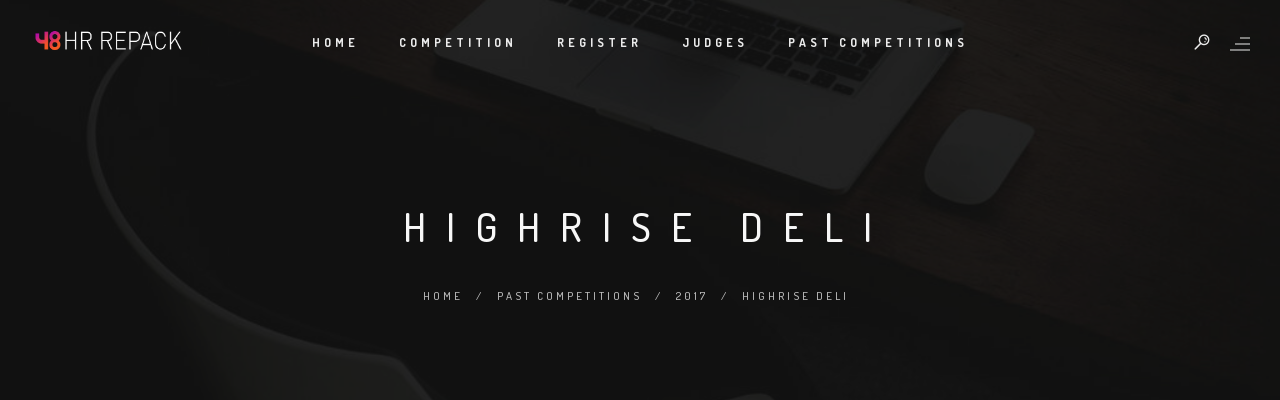

--- FILE ---
content_type: text/html; charset=UTF-8
request_url: https://48hrrepack.com/past-competitions/2017-2/highrise-deli/
body_size: 16808
content:
<!DOCTYPE html>
<html lang="en-US">
<head>
	<meta charset="UTF-8" />
	<meta content="width=device-width, initial-scale=1.0, maximum-scale=1" name="viewport">
	<link rel="apple-touch-icon" sizes="180x180" href="/apple-touch-icon.png">
	<link rel="icon" type="image/png" sizes="32x32" href="/favicon-32x32.png">
	<link rel="icon" type="image/png" sizes="16x16" href="/favicon-16x16.png">
	<link rel="manifest" href="/site.webmanifest">
	<link rel="mask-icon" href="/safari-pinned-tab.svg" color="#5bbad5">
	<meta name="msapplication-TileColor" content="#2d89ef">
	<meta name="theme-color" content="#ffffff">
	<title>Highrise Deli &#8211; 48HR REPACK</title>
<meta name='robots' content='max-image-preview:large' />
<link rel='dns-prefetch' href='//www.googletagmanager.com' />
<link rel='dns-prefetch' href='//s.w.org' />
<link rel="alternate" type="application/rss+xml" title="48HR REPACK &raquo; Feed" href="https://48hrrepack.com/feed/" />
<link rel="alternate" type="application/rss+xml" title="48HR REPACK &raquo; Comments Feed" href="https://48hrrepack.com/comments/feed/" />
		<script type="text/javascript">
			window._wpemojiSettings = {"baseUrl":"https:\/\/s.w.org\/images\/core\/emoji\/13.1.0\/72x72\/","ext":".png","svgUrl":"https:\/\/s.w.org\/images\/core\/emoji\/13.1.0\/svg\/","svgExt":".svg","source":{"concatemoji":"https:\/\/48hrrepack.com\/wp-includes\/js\/wp-emoji-release.min.js?ver=5.8.12"}};
			!function(e,a,t){var n,r,o,i=a.createElement("canvas"),p=i.getContext&&i.getContext("2d");function s(e,t){var a=String.fromCharCode;p.clearRect(0,0,i.width,i.height),p.fillText(a.apply(this,e),0,0);e=i.toDataURL();return p.clearRect(0,0,i.width,i.height),p.fillText(a.apply(this,t),0,0),e===i.toDataURL()}function c(e){var t=a.createElement("script");t.src=e,t.defer=t.type="text/javascript",a.getElementsByTagName("head")[0].appendChild(t)}for(o=Array("flag","emoji"),t.supports={everything:!0,everythingExceptFlag:!0},r=0;r<o.length;r++)t.supports[o[r]]=function(e){if(!p||!p.fillText)return!1;switch(p.textBaseline="top",p.font="600 32px Arial",e){case"flag":return s([127987,65039,8205,9895,65039],[127987,65039,8203,9895,65039])?!1:!s([55356,56826,55356,56819],[55356,56826,8203,55356,56819])&&!s([55356,57332,56128,56423,56128,56418,56128,56421,56128,56430,56128,56423,56128,56447],[55356,57332,8203,56128,56423,8203,56128,56418,8203,56128,56421,8203,56128,56430,8203,56128,56423,8203,56128,56447]);case"emoji":return!s([10084,65039,8205,55357,56613],[10084,65039,8203,55357,56613])}return!1}(o[r]),t.supports.everything=t.supports.everything&&t.supports[o[r]],"flag"!==o[r]&&(t.supports.everythingExceptFlag=t.supports.everythingExceptFlag&&t.supports[o[r]]);t.supports.everythingExceptFlag=t.supports.everythingExceptFlag&&!t.supports.flag,t.DOMReady=!1,t.readyCallback=function(){t.DOMReady=!0},t.supports.everything||(n=function(){t.readyCallback()},a.addEventListener?(a.addEventListener("DOMContentLoaded",n,!1),e.addEventListener("load",n,!1)):(e.attachEvent("onload",n),a.attachEvent("onreadystatechange",function(){"complete"===a.readyState&&t.readyCallback()})),(n=t.source||{}).concatemoji?c(n.concatemoji):n.wpemoji&&n.twemoji&&(c(n.twemoji),c(n.wpemoji)))}(window,document,window._wpemojiSettings);
		</script>
		<style type="text/css">
img.wp-smiley,
img.emoji {
	display: inline !important;
	border: none !important;
	box-shadow: none !important;
	height: 1em !important;
	width: 1em !important;
	margin: 0 .07em !important;
	vertical-align: -0.1em !important;
	background: none !important;
	padding: 0 !important;
}
</style>
	<link rel='stylesheet' id='alma-blog-css'  href='https://48hrrepack.com/wp-content/themes/alma/css/blog.css?ver=5.8.12' type='text/css' media='all' />
<link rel='stylesheet' id='alma-foundations-css'  href='https://48hrrepack.com/wp-content/themes/alma/css/alma-foundations.css?ver=5.8.12' type='text/css' media='all' />
<link rel='stylesheet' id='alma-icons-font-css'  href='https://48hrrepack.com/wp-content/themes/alma/css/icons-font.css?ver=5.8.12' type='text/css' media='all' />
<link rel='stylesheet' id='alma-component-css'  href='https://48hrrepack.com/wp-content/themes/alma/css/component.css?ver=5.8.12' type='text/css' media='all' />
<link rel='stylesheet' id='alma-shortcodes-css'  href='https://48hrrepack.com/wp-content/themes/alma/functions/css/shortcodes.css?ver=5.8.12' type='text/css' media='all' />
<link rel='stylesheet' id='alma-woo-layout-css'  href='https://48hrrepack.com/wp-content/themes/alma/css/alma-woo-layout.css?ver=5.8.12' type='text/css' media='all' />
<link rel='stylesheet' id='alma-woocommerce-css'  href='https://48hrrepack.com/wp-content/themes/alma/css/alma-woocommerce.css?ver=5.8.12' type='text/css' media='all' />
<link rel='stylesheet' id='alma-mb-ytplayer-css'  href='https://48hrrepack.com/wp-content/themes/alma/css/mb.YTPlayer.css?ver=5.8.12' type='text/css' media='all' />
<link rel='stylesheet' id='alma-retina-css'  href='https://48hrrepack.com/wp-content/themes/alma/css/retina.css?ver=5.8.12' type='text/css' media='all' />
<link rel='stylesheet' id='alma-select-css'  href='https://48hrrepack.com/wp-content/themes/alma/css/alma-select.css?ver=5.8.12' type='text/css' media='all' />
<link rel='stylesheet' id='alma-style-css'  href='https://48hrrepack.com/wp-content/themes/alma/style.css?ver=1.0' type='text/css' media='all' />
<style id='alma-style-inline-css' type='text/css'>
.widget li a:after, .widget_nav_menu li a:after, .custom-widget.widget_recent_entries li a:after{color: #333;}body, p, .lovepost a, a.woocommerce-LoopProduct-link, .widget ul li a, .widget p, .widget span, .widget ul li, .the_content ul li, .the_content ol li, #recentcomments li, .custom-widget h4, .widget.des_cubeportfolio_widget h4, .widget.des_recent_posts_widget h4, .custom-widget ul li a, .aio-icon-description, li, .smile_icon_list li .icon_description p, #recentcomments li span, .wpb-js-composer .vc_tta-color-grey.vc_tta-style-classic .vc_tta-panel .vc_tta-panel-title>a, .related_posts_listing .related_post .excerpt, .testimonials-slide-content .text-container span p, .testimonials-slide-content .text-container span, .testimonials-slide-content .text-container p{font-family: 'Open Sans', 'Arial', 'sans-serif';font-weight: normal;font-size: 15px;color: #333;}.info-circle-text{font-family: 'Open Sans', 'Arial', 'sans-serif';font-weight: normal;font-size: 15px;}.wpb-js-composer .vc_tta-color-grey.vc_tta-style-outline .vc_tta-tab>a{color: #333 !important;}.page_content.sidebar .tagcloud a{color: #333;}.map_info_text{font-family: 'Open Sans', 'Arial', 'sans-serif' ,sans-serif;font-weight: normal;font-size: 15px;color: #333 !important;}.woocommerce ul.products li.product .price ins, .woocommerce-page ul.products li.product .price ins,.woocommerce #content div.product p.price ins, .woocommerce #content div.product span.price ins, .woocommerce div.product p.price ins, .woocommerce div.product span.price ins, .woocommerce-page #content div.product p.price ins, .woocommerce-page #content div.product span.price ins, .woocommerce-page div.product p.price ins, .woocommerce-page div.product span.price ins,.woocommerce-page ul.product_list_widget ins,.woocommerce ul.products li.product .price ins, .woocommerce ul.products li.product .price span{color: #333 !important;background: transparent !important;}a.pageXofY .pageX, .pricing .bestprice .name, .filter li a:hover, .widget_links ul li a:hover, #contacts a:hover, .title-color, .ms-staff-carousel .ms-staff-info h4, .filter li a:hover, .navbar-default .navbar-nav > .open > a, .navbar-default .navbar-nav > .open > a:hover, .navbar-default .navbar-nav > .open > a:focus, a.go-about:hover, .text_color, .navbar-nav .dropdown-menu a:hover, .profile .profile-name, #elements h4, #contact li a:hover, #agency-slider h5, .ms-showcase1 .product-tt h3, .filter li a.active, .contacts li i, .big-icon i, .navbar-default.dark .navbar-brand:hover,.navbar-default.dark .navbar-brand:focus, a.p-button.border:hover, .navbar-default.light-menu .navbar-nav > li > a.selected, .navbar-default.light-menu .navbar-nav > li > a.hover_selected, .navbar-default.light-menu .navbar-nav > li > a.selected:hover, .navbar-default.light-menu .navbar-nav > li > a.hover_selected:hover, .navbar-default.light-menu .navbar-nav > li > a.selected, .navbar-default.light-menu .navbar-nav > li > a.hover_selected, .navbar-default.light-menu .navbar-nav > .open > a,.navbar-default.light-menu .navbar-nav > .open > a:hover, .navbar-default.light-menu .navbar-nav > .open > a:focus, .light-menu .dropdown-menu > li > a:focus, a.social:hover:before, .symbol.colored i, .icon-nofill, .slidecontent-bi .project-title-bi p a:hover, .grid .figcaption a.thumb-link:hover, .tp-caption a:hover, .btn-1d:hover, .btn-1d:active, #contacts .tweet_text a, #contacts .tweet_time a, .social-font-awesome li a:hover, h2.post-title a:hover, .tags a:hover, .alma-button-color span, #contacts .form-success p, .nav-container .social-icons-fa a i:hover, .the_title h2 a:hover, .widget ul li a:hover, .des-pages .postpagelinks, .widget_nav_menu .current-menu-item > a, .team-position, .nav-container .alma_minicart li a:hover, body.style9 .alma_minicart li a:hover, .metas-container i, .widget-contact-content i,.woocommerce.widget_shopping_cart ul.cart_list li a:hover, .woocommerce.widget_shopping_cart ul.product_list_widget li a:hover,.woocommerce ul.products li.product a.add_to_cart_button.ajax_add_to_cart:hover:after, .woocommerce-page ul.products li.product a.add_to_cart_button.ajax_add_to_cart:hover:after,.woocommerce ul.products li.product a.product_type_variable:hover:after, .woocommerce-page ul.products li.product a.product_type_variable:hover:after,.woocommerce ul.products li.product a.product_type_grouped:hover:after, .woocommerce-page ul.products li.product a.product_type_grouped:hover:after{  color: #F46C22;}.wpb-js-composer .vc_tta-color-grey.vc_tta-style-outline .vc_tta-tab.vc_active>a{background: #F46C22 !important;color: #fff !important;border-color: #F46C22 !important;}body .ls-roundedflat .ls-nav-prev:hover, body .ls-roundedflat .ls-nav-next:hover,body .ls-roundedflat .ls-bottom-slidebuttons a.ls-nav-active, body .ls-roundedflat .ls-bottom-slidebuttons a:hover,.widget > h2:after, .widget > h4:after, .custom-widget > h4:after, .widget .widget-contact-content > h4:after, #footer-instagram p.clear a,.woocommerce #content input.button.alt:hover, .woocommerce #respond input#submit.alt:hover, .woocommerce a.button.alt:hover, .woocommerce button.button.alt:hover, .woocommerce input.button.alt:hover, .woocommerce-page #content input.button.alt:hover, .woocommerce-page #respond input#submit.alt:hover, .woocommerce-page a.button.alt:hover, .woocommerce-page button.button.alt:hover, .woocommerce-page input.button.alt:hover, .footer_newsletter form input.button, .cd-overlay-content span, .cd-nav-bg-fake, .errorbutton:hover, .newsletter_shortcode form input.button, .alma-labeled h4,.top-bar .phone-mail li.text_field,.widget-contact-content.centered i, .colored_bg,.flex-direction-nav a.flex-next:hover:after,.flex-direction-nav a.flex-prev:hover:after,.alma_recent_posts .post-quote,.cbp-popup-singlePageInline .cbp-popup-close:hover:after,a#send-comment,html body .widget-newsletter #mc_embed_signup input#mc-embedded-subscribe, html body .widget-newsletter #mc_embed_signup input#mc-embedded-subscribe:focus,.woocommerce #content input.button, .woocommerce #respond input#submit, .woocommerce a.button, .woocommerce button.button, .woocommerce input.button, .woocommerce-page #content input.button, .woocommerce-page #respond input#submit, .woocommerce-page a.button, .woocommerce-page button.button, .woocommerce-page input.button, .woocommerce #content div.product form.cart .button, .woocommerce div.product form.cart .button, .woocommerce-page #content div.product form.cart .button, .woocommerce-page div.product form.cart .button{background: #F46C22 !important;color: #fff !important;}.cbp-popup-lightbox .cbp-popup-prev:hover, .cbp-popup-lightbox .cbp-popup-next:hover,.cbp-popup-lightbox .cbp-popup-close:hover,#back-top a:hover{background-color: #F46C22 !important;}.testimonials.style1 .testimonial span a, .metas a:hover, .vc_tta-color-grey.vc_tta-style-classic .vc_tta-panel.vc_active .vc_tta-panel-title>a, .related_posts_listing .related_post .title:hover, .alma_breadcrumbs a:hover, .mail-box .news-l .opacity-icon i,  div.nav-style-6 > ul > .menu_items_wrapper > li > a:hover,a.aio-icon-read:hover, .t-author a,.page-template-blog-masonry-template .posts_category_filter li:hover, .page-template-blog-masonry-grid-template .posts_category_filter li:hover, .posts_category_filter li.selected, .dark .header_style2_contact_info .email-contact .email a:hover, single-post .post a:hover,.des_recent_posts_widget.widget .title a:hover h4,.special_tabs.icontext .label a:hover,header.navbar .nav-container .header_style2_contact_info i,.special_tabs.icontext .label.current a, .special_tabs.text .label.current a, .special_tabs.icontext .label.current i, .special_tabs.text .label a:hover, .info-circle-def .info-circle-icon{color: #F46C22 !important;}.alma-form-simple.dark .bt-contact a span input:hover, .info-circle-active,.page-template-blog-template .blog-read-more, .archive .blog-read-more, .single .blog-read-more, .home.blog .blog-read-more{border: 1px solid #F46C22 !important;background: #F46C22 !important;}#pbd-alp-load-posts a,.btn-contact-left input,.bt-contact a span input,#commentform .form-submit #submit{border: 1px solid #F46C22 !important;background: #F46C22 !important;color: #fff !important;}#pbd-alp-load-posts a:hover,.btn-contact-left input:hover,.bt-contact a span input:hover,#commentform .form-submit #submit:hover{border: 1px solid #F46C22 !important;background: #F46C22 !important;color: #fff !important;}.widget:not(.contact-widget-container):not(.instagram_widget):not(.recent_posts_widget_2) li a:hover:after, .widget_nav_menu li a:hover:after, .footer_sidebar ul li a:hover:after{border-bottom-color: #F46C22 !important;}.special_tabs.horizontal.text .tab-selector .label:hover .title a:before, .ult_btn10_span:hover:before, a.aio-icon-read:hover:before{border-bottom-color: #F46C22 !important;}.ult_cl_link_1 .ult_btn10_span:hover:before, .ult_cl_link_1 .ult_btn10_span:before{border:none !important;}.aio-icon-read, .tp-caption a.text_color{color: #F46C22 !important;}#big_footer .social-icons-fa a:not(.social-network) i{color:#adadad;}#big_footer .social-icons-fa a:not(.social-network) i:hover{color:#F46C22;}.homepage_parallax .home-logo-text a.light:hover, .homepage_parallax .home-logo-text a.dark:hover, .widget li a:hover:before, .widget_nav_menu li a:hover:before, .footer_sidebar ul li a:hover:before, .custom-widget li a:hover:before,.archive .the_title h2 a:hover, .page-template-blog-template .the_title h2 a:hover, .home.blog .blog-default.wideblog .container .the_title h2 a:hover,.blog-default-bg-masonry .the_title h2 a:hover, .product-title:hover,.testimonials.style1 .testimonial-nav li a.active:after,.post-listing .metas-container a:hover, .special_tabs.icontext .label.current,.special_tabs.vertical:not(.icon) .label.current i,.special_tabs.vertical .label.current a, .special_tabs.vertical:not(.icon) .label:hover i,.widget li a:hover, .widget_nav_menu li a:hover, .footer_sidebar ul li a:hover, .custom-widget li a:hover,.special_tabs.horizontal.text .tab-selector .label.current:before, .special_tabs.horizontal.icontext .tab-selector .label.current:before{color: #F46C22 !important;}.vc_tta-color-grey.vc_tta-style-classic .vc_tta-panel.vc_active .vc_tta-panel-title>a i.vc_tta-controls-icon:before{border-color: #F46C22 !important;}.special_tabs.horizontal.text .tab-selector .label.current, .special_tabs.horizontal.icontext .tab-selector .label.current{border-top: 1px solid #F46C22 !important;}a.sf-button.hide-icon, .tabs li.current, .readmore:hover, .navbar-default .navbar-nav > .open > a,.navbar-default .navbar-nav > .open > a:hover, .navbar-default .navbar-nav > .open > a:focus, a.p-button:hover, a.p-button.colored, .light #contacts a.p-button, .tagcloud a:hover, .rounded.fill, .colored-section, .pricing .bestprice .price, .pricing .bestprice .signup, .signup:hover, .divider.colored, .services-graph li span, .no-touch .hi-icon-effect-1a .hi-icon:hover, .hi-icon-effect-1b .hi-icon:hover, .no-touch .hi-icon-effect-1b .hi-icon:hover, .symbol.colored .line-left, .symbol.colored .line-right, .projects-overlay #projects-loader, .panel-group .panel.active .panel-heading, .double-bounce1, .double-bounce2, .alma-button-color-1d:after, .container1 > div, .container2 > div, .container3 > div, .cbp-l-caption-buttonLeft:hover, .cbp-l-caption-buttonRight:hover, .post-content a:hover .post-quote, .post-listing .post a:hover .post-quote, .alma-button-color-1d:after, .woocommerce .widget_price_filter .ui-slider-horizontal .ui-slider-range, .woocommerce-page .widget_price_filter .ui-slider-horizontal .ui-slider-range, .btn-contact-left input, #commentform .form-submit #submit:hover, .errorbutton, .woocommerce span.onsale, .woocommerce-page span.onsale, .des-button-dark, .des-pages .pages, .page-template-blog-template .post-quote, .single-post .post-quote,.bt-contact a span input,.page-template-blog-masonry-template .metas p[data-rel='metas-categories'] a,.home.blog .metas p[data-rel='metas-categories'] a,.page-template-blog-masonry-grid-template .metas p[data-rel='metas-categories'] a,.archive .masonry .metas p[data-rel='metas-categories'] a,.page-template-blog-masonry-template .metas p[data-rel='metas-tags'] a,.page-template-blog-masonry-grid-template .metas p[data-rel='metas-tags'] a,.post-listing .post .blog-default-bg-masonry .post-quote,.widget h2:after, .widget h4:after, .custom-widget h4:after,.woocommerce .woocommerce-info, .woocommerce-page .woocommerce-info,.nav-container a.button.alma_minicart_cart_but,body.style9 a.button.alma_minicart_cart_but,.nav-container a.button.alma_minicart_checkout_but,body.style9 a.button.alma_minicart_checkout_but,#pbd-alp-load-posts a:hover,#primary_footer .footer_sidebar > h4::before, #primary_footer .footer_sidebar > .widget > h4::before, #primary_footer .widget .widget-contact-content h4::before, #primary_footer .widget h4::before, #primary_footer .widget .widget-contact-content > h4::before, .widget > h2::before, .widget > h4::before, .custom-widget > h4::before,.select2-container--default .select2-results__option[data-selected=true], .special_tabs.horizontal.text .tab-selector .label:before,.dropdown-menu li.menu-item-has-children:not(.alma_mega_hide_link) > a:hover:after, .dropdown-menu li.menu-item-has-children:not(.alma_mega_hide_link) > a:focus:after, .dropdown-menu li.menu-item-has-children:not(.alma_mega_hide_link) > a:active:after, .dropdown-menu li:hover > a:after,.widget:not(.widget_recent_comments):not(.widget_rss) li a:hover::after, .widget_nav_menu li a:hover::after, .footer_sidebar ul li a:hover::after, .custom-widget li a:hover::after,.woocommerce ul.products li.product .onsale, .woocommerce-page ul.products li.product .onsale,.notfounderrorbg{background-color:#F46C22;}.woocommerce .woocommerce-info .showcoupon{color: #fff !important;opacity:0.8;}.aio-icon-tooltip .aio-icon:hover:after{box-shadow:0 0 0 1px #F46C22 !important;}.just-icon-align-left .aio-icon:hover, .aio-icon-tooltip .aio-icon:hover, .btn-contact-left.inversecolor input:hover, .light .alma_little_shopping_bag .overview span.minicart_items, .alma_little_shopping_bag .overview span.minicart_items,#mc_embed_signup input#mc-embedded-subscribe:hover,#mc_embed_signup input#mc-embedded-subscribe:focus, .team_member_profile_content .aio-icon.circle:hover,.special_tabs.icon .current .alma_icon_special_tabs,.dropdown-menu li.menu-item-has-children:not(.alma_mega_hide_link) > a:hover:after,header .dropdown-menu li.menu-item-has-children:not(.alma_mega_hide_link) > a:focus:after,header .dropdown-menu li.menu-item-has-children:not(.alma_mega_hide_link) > a:active:after, header .dropdown-menu li:hover > a:after, .cbp-popup-singlePageInline .cbp-popup-close:hover,.cbp-nav-next:hover, .cbp-nav-prev:hover{background-color:#F46C22 !important;}.aio-icon-tooltip .aio-icon.none:hover{background-color: transparent !important;}.widget .slick-dots li.slick-active i, .related_posts_listing .slick-dots li.slick-active i{color: #F46C22 !important;opacity: 1;}.woocommerce-page a.button.wc-forward:hover, .woocommerce-page a.button.wc-forward.checkout:hover, .woocommerce .widget_price_filter .price_slider_amount .button:hover, .woocommerce-page .widget_price_filter .price_slider_amount .button:hover, .woocommerce #payment #place_order:hover, .woocommerce-page #payment #place_order:hover, .woocommerce .cart .button:hover, .woocommerce .checkout_coupon .button:hover, .woocommerce .cart input.button:hover, .woocommerce-page .cart .button:hover, .woocommerce-page .cart input.button:hover, .woocommerce .cart-collaterals .cart_totals a.button.alt:hover, .woocommerce-page .cart-collaterals .cart_totals a.button.alt:hover{background-color:#F46C22;color: #fff !important;}.nav-container a.button.alma_minicart_checkout_but:hover, .nav-container a.button.alma_minicart_cart_but:hover,body.style9 a.button.alma_minicart_checkout_but:hover, body.style9 a.button.alma_minicart_cart_but:hover{background-color: #F46C22 !important;color: #fff !important;border: 1px solid transparent !important;opacity: 0.8;}.alma-button-color-1d:hover, .alma-button-color-1d:active{border: 1px double #F46C22;}.alma-button-color{background-color:#F46C22;color: #F46C22;}.cbp-l-caption-alignCenter .cbp-l-caption-buttonLeft:hover, .cbp-l-caption-alignCenter .cbp-l-caption-buttonRight:hover, .social-shares ul li i:hover, .single-portfolio .social-shares ul li a:hover i {    color: #F46C22 !important;}.widget_posts .tabs li.current{border: 1px solid #F46C22;}.hi-icon-effect-1 .hi-icon:after{box-shadow: 0 0 0 3px #F46C22;}.colored-section:after {border: 20px solid #F46C22;}.filter li a.active, .filter li a:hover, .panel-group .panel.active .panel-heading{border:1px solid #F46C22;}.navbar-default.light-menu.border .navbar-nav > li > a.selected:before, .navbar-default.light-menu.border .navbar-nav > li > a.hover_selected:before, .navbar-default.light-menu.border .navbar-nav > li > a.selected:hover, .navbar-default.light-menu.border .navbar-nav > li > a.hover_selected:hover, .navbar-default.light-menu.border .navbar-nav > li > a.selected, .navbar-default.light-menu.border .navbar-nav > li > a.hover_selected{border-bottom: 1px solid #F46C22;}.doubleborder{border: 6px double #F46C22;}.special_tabs.icon .current .alma_icon_special_tabs{border: 1px solid #F46C22;}.alma-button-color, .des-pages .postpagelinks{border: 1px solid #F46C22;}.navbar-collapse ul.menu-depth-1 li:not(.alma_mega_hide_link) a, .dl-menuwrapper li:not(.alma_mega_hide_link) a, .gosubmenu, .nav-container .alma_minicart ul li, body.style9 .alma_minicart ul li{font-family: 'Dosis', 'Arial', 'sans-serif', sans-serif;font-weight: 600;font-size: 12px;color: #9e9e9e;text-transform: uppercase;letter-spacing: 2px;}.nav-style-6 ul.menu-depth-1 li a {font-family: 'Dosis', 'Arial', 'sans-serif', sans-serif !important;font-weight: 600;font-size: 12px !important;color: #9e9e9e;text-transform: uppercase;letter-spacing: 2px;}.dropdown-menu li.menu-item-has-children:not(.alma_mega_hide_link) > a:before{color: #9e9e9e;}.dl-back{color: #9e9e9e;}/* changed the overs from lis to as to acommodate style8 */.navbar-collapse ul.menu-depth-1 li:not(.alma_mega_hide_link) > a:hover, .dl-menu li:not(.alma_mega_hide_link):hover > a, .dl-menu li:not(.alma_mega_hide_link):hover > a, .dl-menu li:not(.alma_mega_hide_link):hover > .gosubmenu, .dl-menu li.dl-back:hover, .navbar-nav:not(.cd-primary-nav) .dropdown-menu a:hover i, .dropdown-menu li.menu-item-has-children:not(.alma_mega_hide_link) > a:hover:before{color: #ffffff !important;}.dl-menu li:not(.alma_mega_hide_link):hover a:after{background-color: #ffffff !important;}.menu-simple ul.menu-depth-1, .menu-simple ul.menu-depth-1 ul, .menu-simple ul.menu-depth-1, .menu-simple #dl-menu ul{background-color: rgba(23,23,23,1) !important;}.navbar-collapse .alma_mega_menu ul.menu-depth-2, .navbar-collapse .alma_mega_menu ul.menu-depth-2 ul {background-color: transparent !important;} .dl-menuwrapper li:not(.alma_mega_hide_link):hover > a{background-color: rgba(15,15,15,1) !important;}.menu-simple li:not(.alma_mega_menu) li.menu-item-depth-1:hover > a, .menu-simple li.menu-item-depth-2:hover > a, .menu-simple li.menu-item-depth-3:hover > a{background-color: rgba(15,15,15,1) !important;}.menu-square li:not(.alma_mega_menu) li.menu-item-depth-1:hover > a, .menu-square li.menu-item-depth-2:hover > a, .menu-square li.menu-item-depth-3:hover > a{background-color: rgba(15,15,15,1) !important;}.navbar-collapse li:not(.alma_mega_menu) ul.menu-depth-1 li:not(:first-child){border-top: 1px solid rgba(28,28,28,1) !important;}.navbar-collapse li.alma_mega_menu ul.menu-depth-2{border-right: 1px solid rgba(28,28,28,1) !important;}.rtl .navbar-collapse li.alma_mega_menu ul.menu-depth-2{border-left: 1px solid rgba(28,28,28,1) !important;}#dl-menu ul li:not(:last-child) a, .alma_sub_menu_border_color,header.navbar .navbar-collapse li.alma_mega_menu li,li.alma_mega_hide_link > a{border-bottom: 1px solid rgba(28,28,28,1) !important;}.navbar-collapse ul.navbar-nav > li > a, .navbar-collapse > .header_style2_menu > ul > li > a, .alma-header-button a, div.nav-style-6 > ul > .menu_items_wrapper > li > a {font-family: 'Dosis', 'Arial', 'sans-serif', sans-serif;font-weight: 700 !important;font-size: 12px;color: #ebebeb;text-transform: uppercase;letter-spacing: 4px;}.alma-header-button a{background: #000000;color: #f2f2f2;-webkit-border-radius:0px;-moz-border-radius:0px;-ms-border-radius:0px;-o-border-radius:0px;border-radius:0px;}.alma-header-button a:hover{background: #101010;color: #ffffff !important;}.navbar-collapse > .header_style2_menu > ul > li > a:hover, .navbar-collapse > .header_style2_menu > ul > li.current-menu-ancestor > a, .navbar-collapse > .header_style2_menu > ul > li.current-menu-item > a, .navbar-collapse > .header_style2_menu > ul > li > a.selected,.navbar-collapse > .header_style2_menu > ul > li > a.hover_selected,.navbar-collapse ul.navbar-nav > li > a:hover, .navbar-collapse ul.navbar-nav > li.current-menu-ancestor > a, .navbar-collapse ul.navbar-nav > li.current-menu-item > a, .navbar-collapse ul.navbar-nav > li > a.selected,.navbar-collapse ul.navbar-nav > li > a.hover_selected,body.style9 .navbar-collapse ul.navbar-nav li.mobile-opened > a{color: #F46C22 !important;}/* 2020 header borders */header.navbar:not(.header_after_scroll),header.navbar:not(.header_after_scroll) .navbar-right{ border-color: rgba(255,255,255,0) !important;}header.navbar.header_after_scroll,header.navbar.header_after_scroll .navbar-right{ border-color: rgba(255,255,255,0) !important;}/* endof 2020 header borders */.header.navbar .navbar-collapse ul li:hover a {background: #F46C22;color: #fff !important;}header.navbar-default.alma-underlining .navbar-nav > li:hover > a:before,.navbar-collapse ul.navbar-nav > li.current-menu-item > a:before,.navbar-collapse ul.navbar-nav > li.current-menu-ancestor > a:before,.navbar-collapse ul.navbar-nav > li > a.selected:before{background: #F46C22 !important;}.dropdown-menu li.menu-item-has-children:not(.alma_mega_hide_link) > a:hover:after,.dropdown-menu li.menu-item-has-children:not(.alma_mega_hide_link) > a:focus:after,.dropdown-menu li.menu-item-has-children:not(.alma_mega_hide_link) > a:active:after, .dropdown-menu li:hover > a:after{background: #F46C22 !important;}header.navbar-default.header_after_scroll.alma-underlining .navbar-nav > li:hover > a:before,header.navbar-default.header_after_scroll .navbar-collapse ul.navbar-nav > li.current-menu-item > a:before,header.navbar-default.header_after_scroll .navbar-collapse ul.navbar-nav > li.current-menu-ancestor > a:before,header.navbar-default.header_after_scroll .navbar-collapse ul.navbar-nav > li > a.selected:before{background: #F46C22 !important;}header.style2 .navbar-nav > li, .navbar-default.menu-square.style2 .navbar-nav > li {padding-top:0px;}header.style2{padding-bottom:32px;}header.style2 .header_style2_menu{margin-top:32px !important;}.navbar-default .navbar-nav > li > a{padding-top:32px;padding-bottom:28px;}.navbar-default .navbar-nav > li{padding-right:20px;padding-left:20px;}header .alma-header-button{margin-top:32px;}header.style5 .alma_right_header_icons,header.style1 .alma_right_header_icons,header.style2 .alma_right_header_icons,header.style4 .alma_right_header_icons,header.style6 .alma_right_header_icons,header.style7 .alma_right_header_icons{padding-top:32px;padding-bottom:28px;}header .alma_right_header_icons{margin-left: 30px;}body #big_footer .tagcloud a:hover{color:#fff !important;}header.style2 .header_style2_menu{ background-color: rgba(23,23,23,1) !important;}header:not(.header_after_scroll) .navbar-nav > li > ul{margin-top:28px;}header:not(.header_after_scroll) .dl-menuwrapper button:after{background: #F46C22;box-shadow: 0 6px 0 #F46C22, 0 12px 0 #F46C22;}.alma_minicart_wrapper{padding-top: 28px;}li.alma_mega_hide_link > a, li.alma_mega_hide_link > a:hover{font-family: 'Dosis', 'Arial', 'sans-serif' !important;font-weight: 500 !important;font-size: 12px !important;color: #ffffff;text-transform: uppercase !important;letter-spacing: 2px !important;}.nav-container .alma_minicart li a, body.style9 .alma_minicart li a{font-family: 'Dosis', 'Arial', 'sans-serif';font-weight: 600;font-size: 12px;color: #9e9e9e;text-transform: uppercase;letter-spacing: 2px;}.dl-trigger{font-family: 'Dosis', 'Arial', 'sans-serif' !important;font-weight: 700 !important;font-size: 12px;text-transform: uppercase;letter-spacing: 4px;}.alma_minicart{background-color: rgba(23,23,23,1) !important;}.master_container a, .page_content a, header a, #big_footer a, .comment-body a, .logged-in-as a, #reply-title a{font-family: 'Open Sans', 'Arial', 'sans-serif';font-weight: normal;font-size: 15px;color: #F46C22}.master_container a:hover, .page_content a:hover, .comment-body a:hover, .logged-in-as a:hover, #reply-title a:hover{font-family: 'Open Sans', 'Arial', 'sans-serif';font-weight: normal;font-size: 15px;color: #333}.master_container h6 a{color: #F46C22 !important;}.master_container h6 a:hover{color: #333 !important;}.archive .the_title h2 a, .page-template-blog-template .the_title h2 a, .home.blog .blog-default.wideblog .container .the_title h2 a{font-family: 'Dosis', 'Arial', 'sans-serif';font-weight: 600 !important;font-size: 42px !important;color: #333}.blog-default-bg-masonry .the_title h2 a,.des_recent_posts_widget.widget .title h4,.related_posts_listing .related_post .title{font-family: 'Dosis', 'Arial', 'sans-serif';font-weight: 600 !important;font-size: 25px !important;color: #333333}.page_content .vc_column-inner a:not(.blog-read-more):not(.add_to_cart_button):hover:not(.woocommerce-LoopProduct-link):hover:not(.vc_btn3):not(.ult_price_action_button):not(.cbp-l-caption-buttonLeft):not(.cbp-l-caption-buttonRight):hover:not(.flip_link a):hover:not(.ubtn-link), header a:hover, #big_footer a:not(.submit):hover, .page-template-blog-masonry-template .posts_category_filter li:active, .page-template-blog-masonry-template .posts_category_filter li:focus, .page-template-blog-masonry-grid-template .posts_category_filter li:active, .page-template-blog-masonry-grid-template .posts_category_filter li:focus, .master_container a:active, .master_container .vc_column-inner a:not(.vc_btn3):not(.blog-read-more):not(.cbp-l-caption-buttonLeft):not(.cbp-l-caption-buttonRight):hover:not(.title):hover:not(.add_to_cart_button):hover:not(.woocommerce-LoopProduct-link):hover:not(.flip_link a).page_content .vc_column-inner a:not(.blog-read-more):not(.add_to_cart_button):hover:not(.woocommerce-LoopProduct-link):hover:not(.vc_btn3):not(.ult_price_action_button):not(.cbp-l-caption-buttonLeft):not(.cbp-l-caption-buttonRight):hover:not(.flip_link a):hover:not(.ubtn-link), header a:hover, #big_footer a:not(.submit):hover, .page-template-blog-masonry-template .posts_category_filter li:active, .page-template-blog-masonry-template .posts_category_filter li:focus, .page-template-blog-masonry-grid-template .posts_category_filter li:active, .page-template-blog-masonry-grid-template .posts_category_filter li:focus, .master_container a:active, .master_container .vc_column-inner a:not(.vc_btn3):not(.blog-read-more):not(.cbp-l-caption-buttonLeft):not(.cbp-l-caption-buttonRight):hover:not(.title):hover:not(.add_to_cart_button):hover:not(.woocommerce-LoopProduct-link):hover:not(.flip_link a):hover:not(.ubtn-link){color: #333 !important;}#main .flip-box-wrap .flip_link a:hover{background-color:#F46C22 !important;color: #fff !important;}#big_footer a:not(.submit):not(.tag-cloud-link):not(.social-network):hover{color: #ffffff !important;}.ult_tabmenu.style2 li.ult_tab_li a:hover{color: #fff !important;}.single_about_author a:hover{ color: #333 !important; }h1{font-family: 'Dosis', 'Arial', 'sans-serif';font-weight: 500;font-size: 50px;color: #1f1f1f;}h2{font-family: 'Dosis', 'Arial', 'sans-serif';font-weight: 600;font-size: 45px;color: #1f1f1f;}h3{font-family: 'Dosis', 'Arial', 'sans-serif';font-weight: 600;font-size: 30px;color: #1f1f1f;}h4{font-family: 'Dosis', 'Arial', 'sans-serif';font-weight: 600;font-size: 20px;color: #1f1f1f;}.ult-item-wrap .title h4{font-size: 16px !important;}.wpb_content_element .wpb_accordion_header.ui-accordion-header-active a{color: #F46C22;}h5{font-family: 'Dosis', 'Arial', 'sans-serif';font-weight: 700;font-size: 16px;color: #1f1f1f;}h6, h6 a{font-family: 'Dosis', 'Arial', 'sans-serif' !important;font-weight: 500;font-size: 11px !important;color: #1f1f1f;}header.navbar, .header_style9_left_container{background-color: rgba(23,23,23,0);}header.header_with_after_scroll_t2.header_force_opacity{ background-color: rgba(23,23,23,1); }body, #main, .master_container, .related_posts_listing .related_post .related_post_bg, .blog-default, .header_style8_contents_bearer .navbar-collapse:after, .header_style9_contents_bearer .navbar-collapse:after, .cbp-popup-singlePageInline .cbp-popup-content > div, .cbp-lazyload, .blog-normal-with-sidebar .post-listing .vc_col-sm-12:last-child .wpb_wrapper, .page-template-blog-template .post-listing .vc_col-sm-4 .wpb_wrapper, .archive .post-listing .vc_col-sm-4 .wpb_wrapper{ background-color: #FFFFFF !important; }section.page_content { background-color: #FFFFFF; }.footer_custom_text *{font-family: 'Open Sans', 'Arial', 'sans-serif !important';font-weight: normal !important;font-size: 12px !important;color: #808080 !important;}header .header_style2_contact_info{margin-top: 25px !important;margin-bottom: 25px !important;}header .navbar-header, header.style4 .nav-container .navbar-header .navbar-brand{margin-top: 25px;margin-bottom: 25px;margin-left: 0px;height:30px;}header a.navbar-brand img{max-height: 30px;}header.navbar.header_after_scroll, header.header_after_scroll .navbar-nav > li.alma_mega_menu > .dropdown-menu, header.header_after_scroll .navbar-nav > li:not(.alma_mega_menu) .dropdown-menu{background-color: rgba(23,23,23,1)}header.header_after_scroll a.navbar-brand img.logo_after_scroll{max-height: 30px;}header.header_after_scroll .navbar-collapse ul.menu-depth-1 li:not(.alma_mega_hide_link) a, header.header_after_scroll .dl-menuwrapper li:not(.alma_mega_hide_link) a, header.header_after_scroll .gosubmenu {color: #9e9e9e;}header.header_after_scroll .dl-back{color: #9e9e9e;}header.header_after_scroll .navbar-collapse ul.menu-depth-1 li:not(.alma_mega_hide_link):hover > a, header.header_after_scroll .dl-menuwrapper li:not(.alma_mega_hide_link):hover > a, header.header_after_scroll .dl-menuwrapper li:not(.alma_mega_hide_link):hover > a, header.header_after_scroll .dl-menuwrapper li:not(.alma_mega_hide_link):hover > header.header_after_scroll .gosubmenu, header.header_after_scroll .dl-menuwrapper li.dl-back:hover, header.header_after_scroll.navbar .nav-container .dropdown-menu li:hover{color: #ffffff !important;}header #dl-menu ul,header.header_after_scroll #dl-menu ul{background-color: rgba(23,23,23,1) !important;}header.header_after_scroll .navbar-collapse .alma_mega_menu ul.menu-depth-2, header.header_after_scroll .navbar-collapse .alma_mega_menu ul.menu-depth-2 ul {background-color: transparent !important;} header li:not(.alma_mega_menu) ul.menu-depth-1 li:hover, header li.alma_mega_menu li.menu-item-depth-1 li:hover, header #dl-menu ul li:hover,header.header_after_scroll li:not(.alma_mega_menu) ul.menu-depth-1 li:hover, header.header_after_scroll li.alma_mega_menu li.menu-item-depth-1 li:hover, header.header_after_scroll #dl-menu ul li:hover{background-color: rgba(15,15,15,1) !important;}header.header_after_scroll .navbar-collapse li:not(.alma_mega_menu) ul.menu-depth-1 li:not(:first-child){border-top: 1px solid rgba(28,28,28,1) !important;}header.header_after_scroll .navbar-collapse li.alma_mega_menu ul.menu-depth-2{border-right: 1px solid rgba(28,28,28,1) !important;}header.header_after_scroll #dl-menu li:not(:last-child) a, header.header_after_scroll #dl-menu ul li:not(:last-child) a{border-bottom: 1px solid rgba(28,28,28,1) !important;}.header_after_scroll .navbar-collapse ul.navbar-nav > li > a, .header_after_scroll .navbar-collapse > .header_style2_menu > ul > li > a{font-family: 'Dosis', 'Arial', 'sans-serif';font-weight: 700;font-size: 12px;color: #ebebeb;text-transform: uppercase;letter-spacing: 4px;}.header_after_scroll .navbar-collapse > .header_style2_menu > ul > li > a:hover,.header_after_scroll .navbar-collapse > .header_style2_menu > ul > li.current-menu-ancestor > a,.header_after_scroll .navbar-collapse > .header_style2_menu > ul > li.current-menu-item > a,.header_after_scroll .navbar-collapse > .header_style2_menu > ul > li > a.selected,.header_after_scroll .navbar-collapse > .header_style2_menu > ul > li > a.hover_selected,.header_after_scroll .navbar-collapse ul.navbar-nav > li > a:hover,.header_after_scroll .navbar-collapse ul.navbar-nav > li.current-menu-ancestor > a,.header_after_scroll .navbar-collapse ul.navbar-nav > li.current-menu-item > a,.header_after_scroll .navbar-collapse ul.navbar-nav > li > a.selected, .header_after_scroll .navbar-collapse ul.navbar-nav > li > a.hover_selected{color: #F46C22 !important;}.header_after_scroll .dl-menuwrapper button:after{background: #F46C22;box-shadow: 0 6px 0 #F46C22, 0 12px 0 #F46C22;}header.light .dl-menuwrapper button:after,header.header_after_scroll.light .dl-menuwrapper button:after{background: #101010;box-shadow: 0 6px 0 #101010, 0 12px 0 #101010;}header.dark .dl-menuwrapper button:after,header.header_after_scroll.dark .dl-menuwrapper button:after{background: #fff;box-shadow: 0 6px 0 #fff, 0 12px 0 #fff;}header.header_after_scroll.navbar-default .navbar-nav > li > a,header.headerclone.navbar-default .navbar-nav > li > a {padding-top:22px;padding-bottom:18px; /*margin-bottom:18px;*/ margin-bottom: 0px;}header.header_after_scroll.navbar-default .navbar-nav > li,header.headerclone.navbar-default .navbar-nav > li{padding-right:20px;padding-left:20px; margin-bottom: 0px;}header.header_after_scroll .alma-header-button{margin-top:22px;}header.header_after_scroll.style2 .navbar-nav > li, .navbar-default.menu-square.style2 .navbar-nav > li {padding-top:0px;}header.header_after_scroll.style2{padding-bottom:32px;}header.header_after_scroll.style2 .header_style2_menu{margin-top:32px !important;}header.header_after_scroll.style5 .alma_right_header_icons,header.header_after_scroll.style1 .alma_right_header_icons,header.header_after_scroll.style2 .alma_right_header_icons,header.header_after_scroll.style4 .alma_right_header_icons,header.header_after_scroll.style6 .alma_right_header_icons,header.header_after_scroll.style7 .alma_right_header_icons{padding-top:22px;padding-bottom:18px;}header.header_after_scroll .navbar-nav > li > ul{margin-top:0px !important;}header.header_after_scroll .alma_minicart_wrapper{padding-top:18px;}header.header_after_scroll .header_style2_contact_info{margin-top: 15px !important;margin-bottom: 15px !important;}header.header_after_scroll .navbar-header, header.style4.header_after_scroll .nav-container .navbar-header .navbar-brand, header.headerclone.header_after_scroll .navbar-header{margin-top: 15px;margin-bottom: 15px;margin-left: 0px;height:30px;}#primary_footer > .container, #primary_footer > .no-fcontainer{padding-top:0px;padding-bottom:20px;}/* #primary_footer */#big_footer{background-repeat:no-repeat; background-position:center center; -o-background-size: cover !important; -moz-background-size: cover !important; -webkit-background-size: cover !important; background-size: cover !important;background: url(https://48hrrepack.com/wp-content/uploads/2022/01/newhomefooter2-1024x683-2.jpg) no-repeat; background-size: cover !important;}#primary_footer input, #primary_footer textarea{background: transparent;}header.header_not_fixed ul.menu-depth-1,header.header_not_fixed ul.menu-depth-1 ul,header.header_not_fixed ul.menu-depth-1 ul li,header.header_not_fixed #dl-menu ul{background-color: rgba(23,23,23,1) !important;}header.header_not_fixed li:not(.alma_mega_menu) ul.menu-depth-1 li:hover, header.header_not_fixed li.alma_mega_menu li.menu-item-depth-1 li:hover, header.header_not_fixed #dl-menu ul li:hover{background-color: rgba(15,15,15,1) !important;} #primary_footer textarea{border: 1px solid #1f1d1d !important;}#big_footer .widget-newsletter input{background: #1f1d1d !important;}.footer_sidebar .contact-widget-container input,.footer_sidebar .contact-widget-container textarea{border: 1px solid #1f1d1d !important;}html .widget_nav_menu .sub-menu li:last-child,html .menu .sub-menu li:last-child {    border-bottom: none !important;}.footer_sidebar table td, .footer_sidebar table th, .footer_sidebar .wp-caption{border: 1px solid #1f1d1d;}#primary_footer a{color: #cccaca;}#primary_footer, #primary_footer p, #big_footer input, #big_footer textarea,.widget-contact-info-content, #primary_footer .content-left-author span, #primary_footer .rssSummary,#primary_footer .rss-date, #primary_footer cite,#primary_footer li{color: #cccaca;}#primary_footer .footer_sidebar > h4, #primary_footer .footer_sidebar > .widget > h4, #primary_footer .widget .widget-contact-content h4, #primary_footer .footer_sidebar > h4 a.rsswidget, #primary_footer .footer_sidebar h4.widget_title_span{color: #ffffff;}#secondary_footer{background-color: rgba(31,29,29,0);padding-top:30px;padding-bottom:30px;}#secondary_footer .social-icons-fa a i{font-size: 20px;line-height: 20px;color: #adadad;}#secondary_footer .social-icons-fa a i:before{font-size: 20px;}#secondary_footer .social-icons-fa a:hover i{color: #F46C22;}header.style2 .search_input{height: calc(100% + 32px);}body > .search_input{background-color: rgba(18,18,18,1);}body > .search_input input.search_input_value{font-family: 'Dosis', 'Arial', 'sans-serif';font-weight: 600;}body > .search_input input.search_input_value{font-size: 90px;color: #f5f5f5;}body > .search_input .search_close, body > .search_input input.search_input_value::placeholder{color: #f5f5f5;}.alma_search_input .searchinput:after{background: #757575;margin-top: 68px;}body > .search_input .ajax_search_results{margin-top: 90px;}body > .search_input input.search_input_value::-webkit-input-placeholder, body > .search_input input.search_input_value::-moz-placeholder, body > .search_input input.search_input_value:-ms-input-placeholder, body > .search_input input.search_input_value:-moz-placeholder, body > .search_input input.search_input_value::placeholder{color: #f5f5f5;}body > .search_input .ajax_search_results ul{background-color: rgba(255,255,255,0.98);}body > .search_input .ajax_search_results ul li.selected{background-color: rgba(242,242,242,0.98);}body > .search_input .ajax_search_results ul li{border-bottom: 1px solid #dedede;}body > .search_input .ajax_search_results ul li a{font-family: 'Dosis', 'Arial', 'sans-serif';font-weight: 600;font-size: 14px;color: #696969}body > .search_input .ajax_search_results ul li.selected a{color: #3d3d3d}body > .search_input .ajax_search_results ul li a span, body > .search_input .ajax_search_results ul li a span i{font-family: 'Helvetica Neue', 'Arial', 'sans-serif';font-weight: inherit;font-size: 12px;color: #c2c2c2}body > .search_input .ajax_search_results ul li.selected a span{color: #c2c2c2}.alma_breadcrumbs, .alma_breadcrumbs a, .alma_breadcrumbs span{font-family: 'Dosis', 'Arial', 'sans-serif';font-weight: 500;color: #bfbfbf;font-size: 11px;}#menu_top_bar > li ul{background: #ffffff;}#menu_top_bar > li ul li:hover{background: #fafafa;}#menu_top_bar > li ul a{color: #abacaf !important;}#menu_top_bar > li ul a:hover, #menu_top_bar > li ul li:hover > a{color: #4c9cff !important;}header.navbar .nav-container .alma_right_header_icons .icon,header .menu-controls .icon, header.style2 span.social_container i, header .menu-controls .icon, header .social_container i,header.style4 .alma_dynamic_shopping_bag .dripicons-cart,header.style4 .search_trigger .dripicons-search{color: #ebebeb !important;}header.navbar .hamburguer-trigger-menu-icon span{ background-color: #ebebeb;}header.style6.light .cd-nav-trigger .cd-icon, header.style6.light .cd-nav-trigger .cd-icon::before, header.style6.light .cd-nav-trigger .cd-icon:after{background-color:#242324 !important;}header.style6.dark .cd-nav-trigger .cd-icon, header.style6.dark .cd-nav-trigger .cd-icon::before, header.style6.dark .cd-nav-trigger .cd-icon:after{background-color:#ebebeb !important;}.header-style6-panel-open header.style6 .cd-nav-trigger .cd-icon, .header-style6-panel-open header.style6 .cd-nav-trigger .cd-icon::before, .header-style6-panel-open header.style6 .cd-nav-trigger .cd-icon:after{background-color: #ffffff !important;}header.navbar .nav-container .alma_right_header_icons .icon:hover,header .menu-controls .alma_right_header_icons .icon:hover, header.style2 span.social_container:hover i, header .social_container:hover i,header.style4 .alma_dynamic_shopping_bag .dripicons-cart:hover,header.style4 .search_trigger .dripicons-search:hover{color: #ffffff !important;}header.header_after_scroll.navbar .nav-container .alma_right_header_icons .icon, header .menu-controls .alma_right_header_icons .icon, header.header_after_scroll .social_container i{color: #ebebeb !important;}header.header_after_scroll.navbar .hamburguer-trigger-menu-icon span{background-color: #ebebeb;}header.header_after_scroll.navbar .nav-container .alma_right_header_icons .icon:hover, header .menu-controls .alma_right_header_icons .icon:hover, header.header_after_scroll .social_container:hover i{color: #ffffff !important;}.cd-overlay-content span, .cd-nav-bg-fake{}.alma-push-sidebar.alma-push-sidebar-right,.alma-push-sidebar-content .contact-form input[type='text'], .alma-push-sidebar-content .contact-form input[type='email'],.alma-push-sidebar-content .contact-widget-container textarea{background-color:#171717 !important;}.alma-push-sidebar .widget h2 > .widget_title_span, .alma-push-sidebar .wpb_content_element .wpb_accordion_header a, .alma-push-sidebar .custom-widget h4, .alma-push-sidebar .widget.des_cubeportfolio_widget h4, .alma-push-sidebar .widget.des_recent_posts_widget h4, .alma-push-sidebar, .alma-push-sidebar .widget h4, .alma-push-sidebar h4, .alma-push-sidebar .widget h2 > .widget_title_span a.rsswidget{font-family: 'Dosis', 'Arial', 'sans-serif';font-weight: 500;color: #e3e3e3 !important;font-size: 15px;}.alma-push-sidebar .hamburguer-trigger-menu-icon.sidebar-opened{background-color: #e3e3e3 !important;}.alma-push-sidebar a:not(.vc_btn3),.alma-push-sidebar .select2-container--default .select2-results__option[data-selected=true],.alma-push-sidebar .select2-results__option,#alma-push-sidebar-content ul li{font-family: 'Open Sans', 'Arial', 'sans-serif';font-weight: normal;color: #F46C22 !important;font-size: 15px;}.alma-push-sidebar p,.alma-push-sidebar .widget ul li,.alma-push-sidebar .widget span,alma-push-sidebar-content .contact-form input,.alma-push-sidebar-content .contact-form input:not(.submit), .alma-push-sidebar-content .contact-widget-container textarea{font-family: 'Open Sans', 'Arial', 'sans-serif';font-weight: normal;color: #878787 !important;font-size: 15px;}.alma-push-sidebar-content input[placeholder]::placeholder, .alma-push-sidebar-content input[placeholder]::-webkit-input-placeholder{font-family: 'Open Sans', 'Arial', 'sans-serif' !important;font-weight: normal !important;color: #878787 !important;font-size: 15px !important;}.alma-push-sidebar-content input[type],.alma-push-sidebar-content textarea{border: 1px solid rgba(135,135,135,.5) !important;}.alma-push-sidebar-content .widget_nav_menu li:first-child{border:none !important;}.widget h2 > .widget_title_span, .custom-widget h4, .widget.des_cubeportfolio_widget h4, .widget.des_recent_posts_widget > h4, .sidebar .widget > h4,.widget .widget-contact-content > h4, .widget h2 > .widget_title_span a.rsswidget{font-family: 'Dosis', 'Arial', 'sans-serif';font-weight: 700;color: #171717;font-size: 14px;}#big_footer .widget h2 > .widget_title_span, #big_footer .custom-widget h4, #big_footer .widget.des_cubeportfolio_widget h4, #big_footer .widget.des_recent_posts_widget > h4, #primary_footer .footer_sidebar > h4, #primary_footer .widget h4, #primary_footer .widget .widget-contact-content h4, #big_footer .widget h2 > .widget_title_span a.rsswidget, #primary_footer .footer_sidebar > h4 a.rsswidget, #primary_footer .footer_sidebar h4.widget_title_span{font-family: 'Dosis', 'Arial', 'sans-serif';font-weight: 700;font-size: 14px !important;}#alma-push-sidebar-content .widget h2 > .widget_title_span, #alma-push-sidebar-content .custom-widget h4, #alma-push-sidebar-content .widget.des_cubeportfolio_widget h4, #alma-push-sidebar-content .widget.des_recent_posts_widget h4, #alma-push-sidebar-content .widget h2 > .widget_title_span a.rsswidget, .alma-push-sidebar h4,.alma-push-sidebar .widget h4, .alma-push-sidebar h4{font-family: 'Dosis', 'Arial', 'sans-serif';font-weight: 700;font-size: 14px;}.vc_single_bar.notinview .pointerval .vc_label_units{    opacity:0;}.vc_single_bar::not(notinview) .pointerval .vc_label_units{    opacity:1;}.vc_single_bar .pointerval .vc_label_units {    transition: opacity 1s linear;    -moz-transition: opacity 1s linear;    -webkit-transition: opacity 1s linear;    -o-transition: opacity 1s linear;    transition-delay: 1s;}.testimonials-slide-content .img-container:after {    display:none;}.aip-registration-button {    background-color:#F46C22;    color:#FFFFFF;    border:1px solid #FFFFFF;}.aip-student-logo {    width:100%;    max-width:280px;}.aip-constrain-img {    width:100%;    max-width:250px;}.aip-challenge {    font-size:1.4em;    font-family: 'Open Sans', 'Arial', 'sans-serif';}.aip-challenge ul {    margin-bottom:20px;}.aip-lg-button a {    font-size:1.5em !important;}
</style>
<link rel='stylesheet' id='wp-block-library-css'  href='https://48hrrepack.com/wp-includes/css/dist/block-library/style.min.css?ver=5.8.12' type='text/css' media='all' />
<link rel='stylesheet' id='contact-form-7-css'  href='https://48hrrepack.com/wp-content/plugins/contact-form-7/includes/css/styles.css?ver=5.5.3' type='text/css' media='all' />
<link rel='stylesheet' id='alma-child-style-css'  href='https://48hrrepack.com/wp-content/themes/alma-child/style.css?ver=1' type='text/css' media='all' />
<link rel='stylesheet' id='cubeportfolio-jquery-css-css'  href='https://48hrrepack.com/wp-content/plugins/cubeportfolio/public/css/main.min-1.13.2.css?ver=4.4' type='text/css' media='all' />
<link rel='stylesheet' id='ultimate-vc-addons-style-min-css'  href='https://48hrrepack.com/wp-content/plugins/Ultimate_VC_Addons/assets/min-css/ultimate.min.css?ver=5.8.12' type='text/css' media='all' />
<link rel='stylesheet' id='js_composer_front-css'  href='https://48hrrepack.com/wp-content/plugins/js_composer/assets/css/js_composer.min.css?ver=6.7.0' type='text/css' media='all' />
<link rel='stylesheet' id='bsf-Defaults-css'  href='https://48hrrepack.com/wp-content/uploads/smile_fonts/Defaults/Defaults.css?ver=3.19.11' type='text/css' media='all' />
<link rel='stylesheet' id='bsf-linearicons-css'  href='https://48hrrepack.com/wp-content/uploads/smile_fonts/linearicons/linearicons.css?ver=3.19.11' type='text/css' media='all' />
<script type='text/javascript' src='https://48hrrepack.com/wp-includes/js/jquery/jquery.min.js?ver=3.6.0' id='jquery-core-js'></script>
<script type='text/javascript' src='https://48hrrepack.com/wp-includes/js/jquery/jquery-migrate.min.js?ver=3.3.2' id='jquery-migrate-js'></script>
<script type='text/javascript' id='aip_hack_pb-js-extra'>
/* <![CDATA[ */
var aipajax = {"ajaxurl":"https:\/\/48hrrepack.com\/wp-admin\/admin-ajax.php"};
/* ]]> */
</script>
<script type='text/javascript' src='https://48hrrepack.com/wp-content/themes/alma-child/hack-pb.js?ver=1.3' id='aip_hack_pb-js'></script>
<script type='text/javascript' src='https://48hrrepack.com/wp-content/plugins/Ultimate_VC_Addons/assets/min-js/ultimate.min.js?ver=3.19.11' id='ultimate-vc-addons-script-js'></script>

<!-- Google tag (gtag.js) snippet added by Site Kit -->
<!-- Google Analytics snippet added by Site Kit -->
<script type='text/javascript' src='https://www.googletagmanager.com/gtag/js?id=GT-TXXKVCN5' id='google_gtagjs-js' async></script>
<script type='text/javascript' id='google_gtagjs-js-after'>
window.dataLayer = window.dataLayer || [];function gtag(){dataLayer.push(arguments);}
gtag("set","linker",{"domains":["48hrrepack.com"]});
gtag("js", new Date());
gtag("set", "developer_id.dZTNiMT", true);
gtag("config", "GT-TXXKVCN5");
 window._googlesitekit = window._googlesitekit || {}; window._googlesitekit.throttledEvents = []; window._googlesitekit.gtagEvent = (name, data) => { var key = JSON.stringify( { name, data } ); if ( !! window._googlesitekit.throttledEvents[ key ] ) { return; } window._googlesitekit.throttledEvents[ key ] = true; setTimeout( () => { delete window._googlesitekit.throttledEvents[ key ]; }, 5 ); gtag( "event", name, { ...data, event_source: "site-kit" } ); }; 
</script>
<link rel="https://api.w.org/" href="https://48hrrepack.com/wp-json/" /><link rel="alternate" type="application/json" href="https://48hrrepack.com/wp-json/wp/v2/pages/3006" /><link rel="EditURI" type="application/rsd+xml" title="RSD" href="https://48hrrepack.com/xmlrpc.php?rsd" />
<link rel="wlwmanifest" type="application/wlwmanifest+xml" href="https://48hrrepack.com/wp-includes/wlwmanifest.xml" /> 
<meta name="generator" content="WordPress 5.8.12" />
<link rel="canonical" href="https://48hrrepack.com/past-competitions/2017-2/highrise-deli/" />
<link rel='shortlink' href='https://48hrrepack.com/?p=3006' />
<link rel="alternate" type="application/json+oembed" href="https://48hrrepack.com/wp-json/oembed/1.0/embed?url=https%3A%2F%2F48hrrepack.com%2Fpast-competitions%2F2017-2%2Fhighrise-deli%2F" />
<link rel="alternate" type="text/xml+oembed" href="https://48hrrepack.com/wp-json/oembed/1.0/embed?url=https%3A%2F%2F48hrrepack.com%2Fpast-competitions%2F2017-2%2Fhighrise-deli%2F&#038;format=xml" />
<meta name="generator" content="Site Kit by Google 1.167.0" /><script type="text/javascript">if (typeof ajaxurl === "undefined") {var ajaxurl = "https://48hrrepack.com/wp-admin/admin-ajax.php"}</script><meta name="generator" content="Powered by WPBakery Page Builder - drag and drop page builder for WordPress."/>
<meta name="generator" content="Powered by Slider Revolution 6.5.5 - responsive, Mobile-Friendly Slider Plugin for WordPress with comfortable drag and drop interface." />
<script type="text/javascript">function setREVStartSize(e){
			//window.requestAnimationFrame(function() {				 
				window.RSIW = window.RSIW===undefined ? window.innerWidth : window.RSIW;	
				window.RSIH = window.RSIH===undefined ? window.innerHeight : window.RSIH;	
				try {								
					var pw = document.getElementById(e.c).parentNode.offsetWidth,
						newh;
					pw = pw===0 || isNaN(pw) ? window.RSIW : pw;
					e.tabw = e.tabw===undefined ? 0 : parseInt(e.tabw);
					e.thumbw = e.thumbw===undefined ? 0 : parseInt(e.thumbw);
					e.tabh = e.tabh===undefined ? 0 : parseInt(e.tabh);
					e.thumbh = e.thumbh===undefined ? 0 : parseInt(e.thumbh);
					e.tabhide = e.tabhide===undefined ? 0 : parseInt(e.tabhide);
					e.thumbhide = e.thumbhide===undefined ? 0 : parseInt(e.thumbhide);
					e.mh = e.mh===undefined || e.mh=="" || e.mh==="auto" ? 0 : parseInt(e.mh,0);		
					if(e.layout==="fullscreen" || e.l==="fullscreen") 						
						newh = Math.max(e.mh,window.RSIH);					
					else{					
						e.gw = Array.isArray(e.gw) ? e.gw : [e.gw];
						for (var i in e.rl) if (e.gw[i]===undefined || e.gw[i]===0) e.gw[i] = e.gw[i-1];					
						e.gh = e.el===undefined || e.el==="" || (Array.isArray(e.el) && e.el.length==0)? e.gh : e.el;
						e.gh = Array.isArray(e.gh) ? e.gh : [e.gh];
						for (var i in e.rl) if (e.gh[i]===undefined || e.gh[i]===0) e.gh[i] = e.gh[i-1];
											
						var nl = new Array(e.rl.length),
							ix = 0,						
							sl;					
						e.tabw = e.tabhide>=pw ? 0 : e.tabw;
						e.thumbw = e.thumbhide>=pw ? 0 : e.thumbw;
						e.tabh = e.tabhide>=pw ? 0 : e.tabh;
						e.thumbh = e.thumbhide>=pw ? 0 : e.thumbh;					
						for (var i in e.rl) nl[i] = e.rl[i]<window.RSIW ? 0 : e.rl[i];
						sl = nl[0];									
						for (var i in nl) if (sl>nl[i] && nl[i]>0) { sl = nl[i]; ix=i;}															
						var m = pw>(e.gw[ix]+e.tabw+e.thumbw) ? 1 : (pw-(e.tabw+e.thumbw)) / (e.gw[ix]);					
						newh =  (e.gh[ix] * m) + (e.tabh + e.thumbh);
					}
					var el = document.getElementById(e.c);
					if (el!==null && el) el.style.height = newh+"px";					
					el = document.getElementById(e.c+"_wrapper");
					if (el!==null && el) {
						el.style.height = newh+"px";
						el.style.display = "block";
					}
				} catch(e){
					console.log("Failure at Presize of Slider:" + e)
				}					   
			//});
		  };</script>
<style type="text/css" data-type="vc_shortcodes-custom-css">.vc_custom_1641154550042{margin-bottom: 80px !important;}.vc_custom_1641155875171{margin-bottom: 80px !important;}</style><noscript><style> .wpb_animate_when_almost_visible { opacity: 1; }</style></noscript></head>


<body class="page-template-default page page-id-3006 page-child parent-pageid-2974 wpb-js-composer js-comp-ver-6.7.0 vc_responsive">
					<div class="alma-push-sidebar alma-push-sidebar-right">
			    					
						<div class="menu-controls sliderbar-menu-controller" title="Sidebar Menu Controller">
                            <div class="font-icon custom-font-icon">
	                            <span class="hamburguer-trigger-menu-icon">   
									<span class="hamburguer-line hamburger-line-1"></span>
									<span class="hamburguer-line hamburger-line-2"></span>
									<span class="hamburguer-line hamburger-line-3"></span>
								</span>
                            </div>
                        </div>
								    <div class="display-table">
			        <div id="alma-push-sidebar-content" class="alma-push-sidebar-content ajaxable">
				        <div class="sidebar-box widget_block" id="block-5"><div class="wp-block-group"><div class="wp-block-group__inner-container"><h2>Info</h2><ul class="wp-block-archives-list wp-block-archives"><li><a href="/">Home</a></li><li><a href="/competition/">Competition</a></li><li><a href="/team-registration/">Register</a></li><li><a href="/project-portfolios/">Portfolios</a></li></ul></div></div></div>			        </div>
			    </div>
			</div>
			<input type="hidden" id="alma-theme-search" name="alma-theme-search" value="d490872db9" /><input type="hidden" name="_wp_http_referer" value="/past-competitions/2017-2/highrise-deli/" />			<form autocomplete="off" role="search" method="get" class="search_input alma_search_input not-ready slide_top style5 full-width-header with-underline with-animations" action="https://48hrrepack.com/">
				<div class="search_close">
					<div class="icon dripicons-cross"></div>
				</div>
				<div class="form_bearer container">
					<div class="searchinput ">
						<input value="" name="s" class="search_input_value" type="text" placeholder="Search..." />
						<input class="hidden" type="submit" id="searchsubmit" value="Search" />
						<div class="ajax_search_results"><ul></ul></div>
					</div>
				</div>
							</form>	
				
	


	<div id="main">

				

				
			
	<header class="header-init navbar navbar-default navbar-fixed-top style5 alma-underlining   header-full-width menu-simple dark" data-rel="dark|dark">
		
				
		<div class="nav-container ">
	    	<div class="navbar-header">
		    	
				<a class="navbar-brand nav-to" href="https://48hrrepack.com/" tabindex="-1">
	        						<img class="logo_normal notalone" src="https://48hrrepack.com/wp-content/uploads/2022/01/48HR-Logo-New-white-01.png" alt="" >
    					
    					    				<img class="logo_retina" src="https://48hrrepack.com/wp-content/uploads/2022/01/48HR-Logo-New-white-01.png" alt="" >
    				    					<img class="logo_normal logo_after_scroll notalone" alt=""  src="https://48hrrepack.com/wp-content/uploads/2022/01/48HR-Logo-New-white-01.png">
	    					
	    						    				<img class="logo_retina logo_after_scroll" src="https://48hrrepack.com/wp-content/uploads/2022/01/48HR-Logo-New-white-01.png" alt="" >
	    						        </a>
			</div>
			
			
								<div id="dl-menu" class="dl-menuwrapper">
						<div class="dl-trigger-wrapper">
							<button class="dl-trigger">
								<span class="hamburguer-trigger-menu-icon">   
									<span class="hamburguer-line hamburger-line-1"></span>
									<span class="hamburguer-line hamburger-line-2"></span>
									<span class="hamburguer-line hamburger-line-3"></span>
								</span>
							</button>
						</div>
						<ul id="menu-aipmainnav" class="dl-menu"><li id="mobile-nav-menu-item-1189" class="main-menu-item  menu-item-even menu-item-depth-0 menu-item menu-item-type-post_type menu-item-object-page menu-item-home page-338"><a href="https://48hrrepack.com/" class="menu-link main-menu-link">Home</a></li>
<li id="mobile-nav-menu-item-1199" class="main-menu-item  menu-item-even menu-item-depth-0 menu-item menu-item-type-custom menu-item-object-custom custom-1199"><a href="/competition/" class="menu-link main-menu-link">Competition</a></li>
<li id="mobile-nav-menu-item-4128" class="main-menu-item  menu-item-even menu-item-depth-0 menu-item menu-item-type-custom menu-item-object-custom custom-4128"><a href="/team-registration/" class="menu-link main-menu-link">Register</a></li>
<li id="mobile-nav-menu-item-4358" class="main-menu-item  menu-item-even menu-item-depth-0 menu-item menu-item-type-custom menu-item-object-custom custom-4358"><a href="/judges/" class="menu-link main-menu-link">Judges</a></li>
<li id="mobile-nav-menu-item-3228" class="main-menu-item  menu-item-even menu-item-depth-0 menu-item menu-item-type-custom menu-item-object-custom custom-3228"><a href="https://48hrrepack.com/past-competitions/" class="menu-link main-menu-link">Past Competitions</a></li>
</ul>					</div>
								
			<div class="navbar-collapse collapse">
				<div class="menu_style5_bearer">
				<ul id="menu-aipmainnav-1" class="nav navbar-nav navbar-right"><li id="nav-menu-item-1189" class="main-menu-item  menu-item-even menu-item-depth-0 menu-item menu-item-type-post_type menu-item-object-page menu-item-home page-338"><a href="https://48hrrepack.com/" class="menu-link main-menu-link">Home</a></li>
<li id="nav-menu-item-1199" class="main-menu-item  menu-item-even menu-item-depth-0 menu-item menu-item-type-custom menu-item-object-custom custom-1199"><a href="/competition/" class="menu-link main-menu-link">Competition</a></li>
<li id="nav-menu-item-4128" class="main-menu-item  menu-item-even menu-item-depth-0 menu-item menu-item-type-custom menu-item-object-custom custom-4128"><a href="/team-registration/" class="menu-link main-menu-link">Register</a></li>
<li id="nav-menu-item-4358" class="main-menu-item  menu-item-even menu-item-depth-0 menu-item menu-item-type-custom menu-item-object-custom custom-4358"><a href="/judges/" class="menu-link main-menu-link">Judges</a></li>
<li id="nav-menu-item-3228" class="main-menu-item  menu-item-even menu-item-depth-0 menu-item menu-item-type-custom menu-item-object-custom custom-3228"><a href="https://48hrrepack.com/past-competitions/" class="menu-link main-menu-link">Past Competitions</a></li>
</ul>				</div>
			</div>
			
			
			<div class="alma_right_header_icons ">
			
				<div class="header_social_icons ">
									</div>
				
								
									<div class="search_trigger"><div class="icon dripicons-search"></div></div>
									
								
				
									
						<div class="menu-controls sliderbar-menu-controller" title="Sidebar Menu Controller">
							<div class="font-icon custom-font-icon">
								<span class="hamburguer-trigger-menu-icon">   
									<span class="hamburguer-line hamburger-line-1"></span>
									<span class="hamburguer-line hamburger-line-2"></span>
									<span class="hamburguer-line hamburger-line-3"></span>
								</span>
							</div>
						</div>
								
							</div>
			
			
		</div>
		
	</header>
			<div class="fullwidth-container  "  
	    	  data-background-alignment="center" >
	    	<div class="pagetitle_overlay"></div> 				<div class="container present-container center">
										<div class="pageTitle">
												<h1 class="page_title">
								Highrise Deli							</h1>
							
		    		</div>
		    					    		<div class="alma_breadcrumbs">
							<a href="https://48hrrepack.com/">Home</a><span class='breadcrumbs-separator'> / </span><a href='https://48hrrepack.com/past-competitions/'>Past Competitions</a><span class='breadcrumbs-separator'> / </span><a href='https://48hrrepack.com/past-competitions/2017-2/'>2017</a><span class='breadcrumbs-separator'> / </span><span>Highrise Deli</span>			    		</div>
			    						</div>
				</div>
					<div class="master_container master_container_bgwhite">
				<section class="page_content" id="section-3006">
					<div class="container">
					<div class="vc_row wpb_row vc_row-fluid vc_custom_1641154550042"><div class="wpb_column vc_column_container vc_col-sm-12"><div class="vc_column-inner"><div class="wpb_wrapper">
	<div class="wpb_text_column wpb_content_element " >
		<div class="wpb_wrapper">
			<div class="aip-youtube"><iframe width="560" height="315" src="https://www.youtube.com/embed/p42feHduYVM" title="YouTube video player" frameborder="0" allow="accelerometer; autoplay; clipboard-write; encrypted-media; gyroscope; picture-in-picture" allowfullscreen></iframe></div>

		</div>
	</div>
</div></div></div></div><div class="vc_row wpb_row vc_row-fluid vc_custom_1641155875171"><div class="wpb_column vc_column_container vc_col-sm-3"><div class="vc_column-inner"><div class="wpb_wrapper"><h4 style="color: #F46C22;text-align: left" class="vc_custom_heading" >HighRise Deli</h4>
	<div class="wpb_text_column wpb_content_element " >
		<div class="wpb_wrapper">
			<table width=""><tr><td>School:</td><td>Virginia Polytechnic Insitute & State University</td></tr><tr><td>Team:</td><td>Marlon Levy-Faigen, Loc Pham, Alex Beason, Landon Holbert, Keith Montminy</td></tr></table><div class="aip-project-img-wrapper"><img src="/wp-content/uploads/previous/2017/10/Image-1.jpg" class="aip-project-img"></div>

		</div>
	</div>
</div></div></div><div class="wpb_column vc_column_container vc_col-sm-9"><div class="vc_column-inner"><div class="wpb_wrapper">
	<div class="wpb_text_column wpb_content_element " >
		<div class="wpb_wrapper">
			<p>Deli meat zipper packs have been a mealtime inconvenience as long as they have been around. Fumbling with their tamper seals, meaty messes all over the user’s hands, and not being able to re-zip the bag were just a few of the problems that consumers had come to accept.<br />
High-Rise Deli knew that lunch meat didn’t have to be so difficult. Our innovative triangular deli-meat container was designed for ultimate functionality in every environment&#8211; from the shipper, to the store, to the customer’s fridge. The unique combination of a 45 degree dispensing angle and the peel and reseal lid means that customers can open, retrieve a slice, and close the package, all with one hand. There’s no need to even take it out of the fridge if they only need a few slices. Unlike those jumbled, soggy bags of lunch meat, High-Rise presents our premium deli cuts in a neat, appealing manner. Each cut is carefully folded and laid on top of the next, not only making for an impeccable first impression, but also making it easy to retrieve a single slice at a time.<br />
We wanted our product to be different, but also recognized the need for efficient packing and shipping. That’s why our containers nest together to fit perfectly a variety of shippers, while also fitting in standard grocery store deli push-forward racks. We knew it was important for our grocers to appreciate High-Rise’s unique design just as much as our customers.<br />
When considering the construction of our package, we chose to use safe, affordable, and environmentally conscious materials. Our thermoformed tray, the backbone of our package, is extremely low cost to produce, lightweight, and made of easily recyclable PET. We included an extra-large recycling symbol in our thermoform to ensure that customers recycle the package correctly.<br />
The thermoformed tray provides crisp, clear viewing of the product from all six sides, while also providing significantly more surface area for advertising. We recognized that when buying deli meat, customers want to be able to see our premium cuts, so we took advantage of this extra printing real-estate without impeding their view of the product.<br />
Ditching the zipper doesn’t have to mean tupperware. With High-Rise, it means choosing single handed dispensing, unique product display and visibility, efficiency in shipping and packing, and a readily recyclable container.</p>

		</div>
	</div>
</div></div></div></div><div class="vc_row wpb_row vc_row-fluid"><div class="wpb_column vc_column_container vc_col-sm-12"><div class="vc_column-inner"><div class="wpb_wrapper">
	<div class="wpb_text_column wpb_content_element " >
		<div class="wpb_wrapper">
			

		</div>
	</div>
</div></div></div></div>
										</div>
				</section>
			</div>
			
	<div id="big_footer" class="">

					<div id="primary_footer">
			    	<div class="footer_newsletter"><div class="mail-box"><div class="mail-news container"><div class="news-l"><div class="opacity-icon"><i class="fa fa-paper-plane-o"></i></div><div class="banner"><h3>Register for the competition</h3><p>Register your team to compete in this year’s 48HR Repack.</p></div><div class="form"><div id="mc_embed_signup"><form><div id="mc_embed_signup_scroll"><div class="mc-field-group"><label for="aip-reg-email">Email Address</label><input type="email" name="aip_reg_email" class="required email" id="aip-reg-email" placeholder="Enter your email to register"></div><div class="clear"><input type="submit" value="Register" name="aip_register" id="mc-embedded-subscribe" class="button"></div></div></form></div></div></div></div></div>			    	<div class="container no-fcontainer">
			    		
	    									<div class="footer_sidebar col-xs-12 col-md-4"></div>
							<div class="footer_sidebar col-xs-12 col-md-4"></div>
							<div class="footer_sidebar col-xs-12 col-md-4"></div>
										</div>
		    </div>
			    
    		    <div id="secondary_footer">
				<div class="container ">
					
											<a class="footer_logo align-center" href="https://48hrrepack.com/" tabindex="-1">
				        			    					<img class="footer_logo_normal notalone" src="https://48hrrepack.com/wp-content/uploads/2022/01/48HR-Logo-New-white-01.png" alt="" title="">
			    					
			    								    				<img class="footer_logo_retina" src="https://48hrrepack.com/wp-content/uploads/2022/01/48HR-Logo-New-white-01.png" alt="" title="">
			    								        </a>
												<div class="social-icons-fa align-center">
					        <ul>
													    </ul>
						</div>
												<div class="footer_custom_text center"><p>48HRRepack © 2026 - All rights reserved.</p></div>
										</div>
			</div>
		    	</div> <!-- endof bigfooter -->
			</div> <!-- END OF MAIN -->
		<input type="hidden" id="alma-theme-twitter" name="alma-theme-twitter" value="cc83e0a140" /><input type="hidden" name="_wp_http_referer" value="/past-competitions/2017-2/highrise-deli/" />		<p id="back-top"><a href="#home"><i class="icon dripicons-arrow-thin-up"></i></a></p>
		
		<script type="text/javascript">
			window.RS_MODULES = window.RS_MODULES || {};
			window.RS_MODULES.modules = window.RS_MODULES.modules || {};
			window.RS_MODULES.waiting = window.RS_MODULES.waiting || [];
			window.RS_MODULES.defered = true;
			window.RS_MODULES.moduleWaiting = window.RS_MODULES.moduleWaiting || {};
			window.RS_MODULES.type = 'compiled';
		</script>
		<link rel='stylesheet' id='alma-custom-style-css'  href='https://48hrrepack.com/wp-content/themes/alma/css/alma-custom.css?ver=5.8.12' type='text/css' media='all' />
<style id='alma-custom-style-inline-css' type='text/css'>
.fullwidth-container{height: auto;background: url(https://48hrrepack.com/wp-content/uploads/2022/01/newhomefooter2-1024x683-2.jpg) no-repeat; background-size: 100% auto;}.pagetitle_overlay{background-color:rgba(23,23,23,0.7) !important}.present-container{padding: 200px 15px;}.present-container .pageTitle{text-align: center;}.present-container h1.page_title{color: #f7f7f7; font-size: 40px; font-family: 'Dosis', 'Arial', 'sans-serif';font-weight: 500;margin-top: 50px;}.alma_breadcrumbs{margin-top:35px;text-align:center;}.vc_custom_1641154550042{margin-bottom: 80px !important;}.vc_custom_1641155875171{margin-bottom: 80px !important;}body{visibility:visible;}
</style>
<link rel='stylesheet' id='rs-plugin-settings-css'  href='https://48hrrepack.com/wp-content/plugins/revslider/public/assets/css/rs6.css?ver=6.5.5' type='text/css' media='all' />
<style id='rs-plugin-settings-inline-css' type='text/css'>
#rs-demo-id {}
</style>
<link rel='stylesheet' id='alma-google-fonts-css'  href='https://fonts.googleapis.com/css?family=Open+Sans%3Anormal%7CDosis%3A600%7CDosis%3A700%7CDosis%3A500%7CDosis%3A300&#038;ver=5.8.12' type='text/css' media='all' />
<script type='text/javascript' src='https://48hrrepack.com/wp-includes/js/dist/vendor/regenerator-runtime.min.js?ver=0.13.7' id='regenerator-runtime-js'></script>
<script type='text/javascript' src='https://48hrrepack.com/wp-includes/js/dist/vendor/wp-polyfill.min.js?ver=3.15.0' id='wp-polyfill-js'></script>
<script type='text/javascript' id='contact-form-7-js-extra'>
/* <![CDATA[ */
var wpcf7 = {"api":{"root":"https:\/\/48hrrepack.com\/wp-json\/","namespace":"contact-form-7\/v1"}};
/* ]]> */
</script>
<script type='text/javascript' src='https://48hrrepack.com/wp-content/plugins/contact-form-7/includes/js/index.js?ver=5.5.3' id='contact-form-7-js'></script>
<script type='text/javascript' src='https://48hrrepack.com/wp-content/plugins/revslider/public/assets/js/rbtools.min.js?ver=6.5.5' defer async id='tp-tools-js'></script>
<script type='text/javascript' src='https://48hrrepack.com/wp-content/plugins/revslider/public/assets/js/rs6.min.js?ver=6.5.5' defer async id='revmin-js'></script>
<script type='text/javascript' src='https://48hrrepack.com/wp-includes/js/comment-reply.min.js?ver=5.8.12' id='comment-reply-js'></script>
<script type='text/javascript' src='https://48hrrepack.com/wp-content/themes/alma/js/utils/upper-modernizr.js?ver=1.0' id='alma-upper-modernizr-js'></script>
<script type='text/javascript' src='https://48hrrepack.com/wp-content/themes/alma/js/utils/waypoint.js?ver=1.0' id='waypoint-js'></script>
<script type='text/javascript' src='https://48hrrepack.com/wp-content/themes/alma/js/utils/jquery.stellar.min.js?ver=1.0' id='jquery-stellar-js'></script>
<script type='text/javascript' src='https://48hrrepack.com/wp-content/themes/alma/js/utils/jquery.flexslider-min.js?ver=1.0' id='jquery-flexslider-js'></script>
<script type='text/javascript' src='https://48hrrepack.com/wp-content/themes/alma/js/utils/upper-isotope.js?ver=1.0' id='alma-upper-isotope-js'></script>
<script type='text/javascript' src='https://48hrrepack.com/wp-content/themes/alma/js/utils/queryLoader.js?ver=1.0' id='queryLoader2-js'></script>
<script type='text/javascript' src='https://48hrrepack.com/wp-content/themes/alma/js/utils/jquery.tweet.min.js?ver=1.0' id='jquery-tweet-js'></script>
<script type='text/javascript' src='https://48hrrepack.com/wp-content/themes/alma/js/utils/bootstrap.min.js?ver=1.0' id='bootstrap-js'></script>
<script type='text/javascript' src='https://48hrrepack.com/wp-content/themes/alma/js/utils/jquery.dlmenu.js?ver=1.0' id='jquery-dlmenu-js'></script>
<script type='text/javascript' src='https://48hrrepack.com/wp-content/themes/alma/js/utils/jquery.select2.js?ver=1.0' id='jquery-select2-js'></script>
<script type='text/javascript' src='https://48hrrepack.com/wp-includes/js/jquery/ui/effect.min.js?ver=1.12.1' id='jquery-effects-core-js'></script>
<script type='text/javascript' id='alma-global-js-extra'>
/* <![CDATA[ */
var almaOptions = {"templatepath":"https:\/\/48hrrepack.com\/wp-content\/themes\/alma\/","homePATH":"\/opt\/bitnami\/wordpress\/","styleColor":"#F46C22","alma_no_more_posts_text":"No more posts to load.","alma_load_more_posts_text":"Load More Posts","alma_loading_posts_text":"Loading posts...","searcheverything":"on","alma_header_shrink":"yes","alma_header_after_scroll":"yes","alma_header_after_scroll_type2":"no","alma__portfolio_grayscale_effect":"off","alma__instagram_grayscale_effect":"off","alma_enable_ajax_search":"off","alma_newsletter_input_text":"Enter your email to register","alma_update_section_titles":"off","alma_wpml_current_lang":"","reading_option":"paged","loader_startPage":"0","loader_maxPages":"0","alma_grayscale_effect":"off"};
/* ]]> */
</script>
<script type='text/javascript' src='https://48hrrepack.com/wp-content/themes/alma/js/global.js?ver=1' id='alma-global-js'></script>
<script type='text/javascript' id='alma-global-js-after'>
		jQuery(document).ready(function(){
			"use strict";
			if (jQuery(".wp-audio-shortcode").length){
				jQuery(".wp-audio-shortcode").each(function(){
					jQuery(this).removeClass("wp-audio-shortcode").addClass("wp-audio-shortcode-ready").attr("preload","meta");
					if (typeof jQuery(this).get(0).player != "undefined") jQuery(this).get(0).player.remove();
					jQuery(this).append("<source src='"+jQuery(this).find("a").attr("href")+"' />");
				});
			}
		});
	
</script>
<script type='text/javascript' src='https://48hrrepack.com/wp-content/plugins/cubeportfolio/public/js/main.min-1.13.2.js?ver=4.4' id='cubeportfolio-jquery-js-js'></script>
<script type='text/javascript' src='https://48hrrepack.com/wp-content/plugins/google-site-kit/dist/assets/js/googlesitekit-events-provider-contact-form-7-40476021fb6e59177033.js' id='googlesitekit-events-provider-contact-form-7-js' defer></script>
<script type='text/javascript' src='https://48hrrepack.com/wp-includes/js/wp-embed.min.js?ver=5.8.12' id='wp-embed-js'></script>
<script type='text/javascript' src='https://48hrrepack.com/wp-includes/js/imagesloaded.min.js?ver=4.1.4' id='imagesloaded-js'></script>
<script type='text/javascript' src='https://48hrrepack.com/wp-includes/js/masonry.min.js?ver=4.2.2' id='masonry-js'></script>
<script type='text/javascript' src='https://48hrrepack.com/wp-content/plugins/Ultimate_VC_Addons/assets/min-js/ultimate_bg.min.js?ver=5.8.12' id='ultimate-vc-addons-row-bg-js'></script>
<script type='text/javascript' src='https://48hrrepack.com/wp-content/plugins/js_composer/assets/js/dist/js_composer_front.min.js?ver=6.7.0' id='wpb_composer_front_js-js'></script>
    	
</body>
</html>


--- FILE ---
content_type: text/css
request_url: https://48hrrepack.com/wp-content/themes/alma/style.css?ver=1.0
body_size: 91174
content:
/*
Theme Name: Alma
Description: Alma is a Premium WordPress Theme with light and dark demos, 9 different menu types, and tons of amazing features.
Author: PauloMoreira
Author URI: http://paulomoreira.org
Version: 1.6.1
Tags:one-column,two-columns,three-columns,four-columns,left-sidebar,right-sidebar,editor-style,featured-images,flexible-header,full-width-template,microformats,post-formats,theme-options,translation-ready
Theme URI: http://paulomoreira.org/themes/alma/
Text Domain: alma
License:2
License URI:

  ALMA WordPress Theme
  Author: Upper
  Author URI: http://paulomoreira.org
  Version: 1.6.1
  ALMA MAIN CSS
  01. RESET
  02. GENERAL
  03. BLOG
  04. INTRO LOADINGS
  05. ANIMATIONS
  06. NAVIGATION
  07. TOP BAR
  08. TOP PANEL
  09. HEADER
  10. PAGE TITLE
  11. MENU
  12. SOCIAL ICONS
  13. POSTS
  14. SLIDERS
  15. PROJECTS
  16. TWITTER
  17. NEWSLETTER
  18. SEARCH BAR
  19. 404
  20. WIDGETS
  21. WPML
  22. ELEMENTS
  23. FOOTER
  24. BOX PAGE
  25. CFORMS 7
  26. RESPONSIVE
  	                 		   
/***************************************************************
					  01. RESET
***************************************************************/
html,body,div,span,object,iframe,h1,h2,h3,h4,h5,h6,p,blockquote,pre,abbr,address,cite,code,del,dfn,em,img,ins,kbd,q,samp,small,strong,sub,sup,var,b,i,dl,dt,dd,ol,ul,li,fieldset,form,label,legend,table,caption,tbody,tfoot,thead,tr,th,td,a,article,aside,canvas,details,figcaption,figure,footer,header,hgroup,menu,nav,section,summary,time,mark,audio,video,q {
    margin: 0;
    padding: 0;
    border: 0;
    outline: 0;
    font-size: 100%;
    vertical-align: baseline;
    background: transparent;
}

article,aside,details,figcaption,figure,footer,header,hgroup,menu,nav,section {
    display: block;
}

table {
    border-collapse: collapse;
    border-spacing: 0;
}

a {
    text-decoration: none;
}

ins {
    color: #2b2929;
    text-decoration: none;
    font-weight: 500;
    padding: 0px 2px;
}

mark {
    background-color: #ff9;
    color: #2b2929;
    font-style: italic;
    font-weight: 700;
}

del {
    text-decoration: line-through;
}

abbr[title],dfn[title] {
    border-bottom: 1px dotted;
    cursor: help;
}

hr {
    border: 1px solid #f2f2f2;
    height: 0;
}

/* gutenberg */

.is-grid > li{list-style:none;}
hr { clear:both; }
ul.wp-block-categories{ text-align: left;}

.alma_helper_div {
    display: none;
}


/* WORDPRESS CORE CSS */
.alignnone {
    margin: 5px 20px 20px 0;
}

.aligncenter,div.aligncenter {
    display: block;
    margin: 55px auto;
	text-align:center;
}

.alignright {
    float: right;
    margin: 20px 0px 20px 50px;
}

.alignleft {
    float: left;
    margin: 0.3rem 2rem 2rem 0;
}

.aligncenter {
    display: block;
    margin: 25px auto;
}

a img.alignright {
    float: right;
    margin: 5px 0 20px 20px;
}

a img.alignnone {
    margin: 5px 20px 20px 0;
}

a img.alignleft {
    float: left;
    margin: 5px 20px 20px 0;
}

a img.aligncenter {
    display: block;
    margin-left: auto;
    margin-right: auto;
}

.wp-caption {
	background: #fff;
    border: 1px solid #f0f0f0;
    max-width: 100%;
    padding: 7px 0;
    text-align: center;
    display: inline-block;
}

.wp-caption.alignnone {
    margin: 25px 0;
}

.wp-caption.alignleft {
    margin: 5px 20px 20px 0;
}

.wp-caption.alignright {
    margin: 5px 0 20px 20px;
}

.wp-caption img {
    border: 0 none;
    height: auto;
    margin: 0;
    max-width: 98.5%;
    padding: 0;
    width: auto;
}

.wp-caption p.wp-caption-text {
    font-size: 14px;
    line-height: 20px;
    margin: 0;
    padding: 2px 10px 5px;
    margin-bottom: 0 !important;
}

.sticky .divider-posts {
    display: none !important;
}
.divider-posts {
    margin: 60px auto 70px;
    display: block;
    width: 100%;
    border-bottom: 1px solid transparent;
}
.gallery-caption {
	color: #666;
	font-size: 13px;
	font-size: 0.8125rem;
	font-style: italic;
	margin-bottom: 1.5em;
	max-width: 100%;
}

.bypostauthor {
	padding: 0px;
}

.screen-reader-text {
    clip: rect(1px,1px,1px,1px);
    position: absolute !important;
    height: 1px;
    width: 1px;
    overflow: hidden;    
}
.quantity .screen-reader-text {
    text-transform: uppercase;
    font-family: 'Dosis', 'Arial', 'sans-serif';
    font-weight: 600;
    font-size: 14px;
    text-transform: uppercase;
    letter-spacing: 2px;
    
    clip: none;
    position: relative !important;
    height: auto;
    width: auto;
    overflow: unset;  
}
.woocommerce-cart .quantity .screen-reader-text{
	text-transform: capitalize;
    letter-spacing: 0;
    font-family: 'Open Sans', 'Arial', 'sans-serif';
    font-weight: normal;
    font-size: 15px;
}
.grouped_form .quantity .screen-reader-text{
	clip: rect(1px,1px,1px,1px) !important;
    position: absolute !important;
    height: 1px !important;
    width: 1px !important;
    overflow: hidden !important;  
}

/*
.screen-reader-text:hover,.screen-reader-text:active,.screen-reader-text:focus {
    background-color: #f1f1f1;
    border-radius: 3px;
    box-shadow: 0 0 2px 2px rgba(0,0,0,0.6);
    clip: auto !important;
    color: #21759b;
    display: block;
    font-size: 14px;
    font-size: .875rem;
    font-weight: 700;
    height: auto;
    left: 5px;
    line-height: normal;
    padding: 15px 23px 14px;
    text-decoration: none;
    top: 5px;
    width: auto;
    z-index: 100000;
}
*/

video {
    max-width: 100%;
    height: auto;
}

iframe,embed,object {
    max-width: 100%;
}

.vendor {
    padding: 0;
    background: #fff;
    margin-bottom: 30px;
}

input {
    border-radius: 0;
}

.sticky {
    background: #fff;
    padding: 0;
    margin-bottom: 50px;
}

.sticky .divider-posts {
    display: none !important;
}



/***************************************************************
					  02. GENERAL
***************************************************************/
html,body {
    overflow-x: hidden;
}

body {
    font-family: 'Open Sans', 'Arial', 'sans-serif';
    font-size: 14px;
    line-height: 1.718;
    color: #2b2929;
    font-weight: normal !important;
    overflow-x: hidden !important;
    -webkit-font-smoothing: antialiased;
    visibility: hidden;
}

form.alma_search_input.not-ready{ visibility: hidden; z-index: -1 !important; }

p,li,a,.aio-icon-description,.smile_icon_list li .icon_description p, .related_posts_listing .related_post .excerpt {
    font-family: 'Open Sans', 'Arial', 'sans-serif';
    line-height: 1.778;
    font-weight: normal;
    color: #444;
    font-size: 14px;
    -webkit-transform-style: preserve-3d;
}

li.testimonials-slide{
    line-height: inherit;
/*     padding: 20px 40px 40px; */
}

.vc_custom_1472567312350 .aio-icon-description.ult-responsive a {
    color: #fff;
    font-size: 20px;
    font-family: 'Open Sans', 'Arial', 'sans-serif';
    font-weight: normal;
}

p {
    margin-bottom: 1em !important;
}

li {
    margin: .5em 0;
}

a {
    margin: 0;
    font-weight: normal;
}

a:not(.down-button,.alma-button-dark-1d,.alma-button-white,.alma-button-color):hover,a:not(.down-button,.alma-button-dark-1d,.alma-button-white,.alma-button-color):focus {
    color: #4A5157;
    text-decoration: none;
    outline: none !important;
    border: none;
}

img,img:hover,img:focus {
    text-decoration: none;
    outline: none !important;
    border: none;
}

input:hover,input:focus,input:visited {
    text-decoration: none;
    outline: none;
}


h1,h2,h3,h4,h5,h6 {
    font-family: 'Dosis', 'Arial', 'sans-serif';
    text-rendering: optimizelegibility;
    font-weight: 700;
    margin-top: 0 !important;
    margin-bottom: 15px !important;
    line-height: 1.3em !important;
    /* text-transform: uppercase; */
}

h1 {
    font-size: 36px;
    margin-bottom: 0px;
    font-weight: 600;
}

h2 {
    font-size: 32px;
    line-height: 1.5em !important;
    font-weight: 600;
}

h3 {
    font-size: 25px;
    margin-bottom: 10px;
    line-height: 1.3em;
    font-weight: 600;
}

h4 {
    font-size: 22px;
    line-height: 1.3em;
    font-weight: 600;
}

h5 {
    font-size: 18px;
    line-height: 1.3em;
    font-weight: 600;
}

h6 {
    font-size: 16px;
    line-height: 1.3em;
    font-weight: 600;
}

section.page_content:not(body.single) {
    overflow-y: hidden;
    overflow-x: hidden;
}

.heading-border {
    border: 1px solid;
    padding: 5px 10px;
}

.float-right {
    float: right;
}

.float-left {
    float: left;
}

.column.one-third {
    width: 33%;
}

h1.page_title {
    margin-bottom: 0;
    line-height: 1.1em;
    font-weight: bold;
}

.titlesleftcrumbsright h2.secondaryTitle{margin-bottom: 0;}
.aio-icon-square_box .aio-icon.advanced i {
    top: 2px;
    position: relative;
}

.uvc-headings-line {
    display: inline-block;
}

img {
    height: auto;
    max-width: 100%;
}

.bold {
    font-weight: 800;
}
.cbp-item-off{display:none !important;}
/***************************************************************
					  03. BLOG
***************************************************************/
.page-template-blog-template .blog-default .col-md-12 .metas-container, .archive .metas-container {
    margin: 0px auto 20px auto;
}

.page-template-blog-template .blog-default .col-md-12 .post .flexslider {
    margin: 0;
}

.page-template-blog-template .blog-default .col-md-12 .featured-image-thumb {
    margin-bottom: 30px;
}

.single-post .featured-image-thumb {
    margin-bottom: 30px;
	display: inline-block;
}

.single-post .featured-image-thumb .featured-image-fb {
    margin-top: -30px;
}

.tp-caption a.text_color:before {
    color: #50CCB3 !important;
}

.blog-default.wideblog .page_content.col-md-12 .vc_col-sm-6 .metas-container,
.blog-default.wideblog .page_content.col-md-12 .vc_col-sm-6 .the_title,
.blog-default.wideblog .page_content.col-md-12 .vc_col-sm-6 .blog_excerpt{
	padding-left: 30px;
}

.blog-default.wideblog .page_content.col-md-12 .vc_col-sm-6 .aio-icon-read{
	margin-top: 50px;
}

/* new about author section */
.single_about_author{ position: relative; float: left;width: 100%;margin-top: 5em;text-align: center; }
.single_about_author .author_name{
	text-align: center;
    font-size: 12px;
    letter-spacing: 0;
    text-transform: uppercase;
    margin-bottom: 30px !important;
    position: relative;
    font-weight: normal;
    letter-spacing: 1px;
    font-weight: 600;
}
.single_about_author .author_details img{
	display: block;
    margin: 0 auto 20px !important;
    border-radius: 100%;
    border: 1px solid #eae7e5;
    padding: 13px;
}
.single_about_author .author_links{margin-top: 20px;}


/*
	new masonry grid adjustments
*/
.alma-masonry-grid .info_wrapper{position: absolute;bottom: 20px;z-index: 999;}
.alma-masonry-grid .info_wrapper > *{position: relative;z-index:9;}
.alma-masonry-grid .info_wrapper .the_title{top: 0;}
.alma-masonry-grid .info_wrapper a{text-align: left;}
.alma-masonry-grid .info_wrapper .the_title h2 a{color: #fff !important;/* letter-spacing: 4px; *//* text-transform: uppercase; */}
.alma-masonry-grid.text .info_wrapper,
.alma-masonry-grid.audio .info_wrapper,
.alma-masonry-grid.quote .info_wrapper,
.alma-masonry-grid.link .info_wrapper{position: relative;}
.alma-masonry-grid.audio .audioContainer{margin: 0 0 30px 0;}
.alma-masonry-grid .tp-tabs {bottom: 0% !important;top: 0% !important;-webkit-transform: translateY(10%) !important-moz-transform: translateY(10%) !importanttransform: translateY(10%) !important;}
/* 	ENDOF new masonry grid adjustments */

/*
	new blog normal style adjustements
*/
.fullwidth_media_content{position: absolute;top:0;right:0;bottom:0;left:0;}
.fullwidth_media_content .contentainer{display: flex; flex-direction: column; justify-content: center; align-items: center;height:100%;}
/* ENDOF new blog normal style adjustements */
.fullwidth_media_content .contentainer p,
.fullwidth_media_content .contentainer a{color: #fff !important;}

.fullwidth_media_content .contentainer .metas-container{
	margin-bottom: 10px !important;
	z-index: 999;
    text-align: center;
    display: table;
}

.fullwidth_media_content .contentainer .metas-container p{
	    opacity: 0.95;
    text-align: center !important;
    float: none;
    display: inline-block;
    width: auto;
}

.fullwidth_media_content .contentainer .the_title{z-index: 999;}

.fullwidth_media_content .contentainer .the_title h2{float: none; text-align: center;}

/***************************************************************
					  05. ANIMATIONS
***************************************************************/
.navbar,.navbar-brand,.navbar-brand img,.navbar,a.go-about,.p-button,a.p-button.hide-icon i,a.p-button.hide-icon span.text,.signup,.slidecontent-bi .project-title-bi p a,.filter li a,.projects-overlay #projects-loader.transitioned,.projects-overlay #pagecontent .scrollbar,.projects-overlay #pagecontent .thumb,.readmore,.post-content .featured-image img,widget_followers li,.tagcloud a,.mejs-controls .mejs-horizontal-volume-slider .mejs-horizontal-volume-total,.mejs-controls .mejs-horizontal-volume-slider .mejs-horizontal-volume-current,#contacts input:hover,#contacts textarea:hover,.wpcf7 input:focus,.wpcf7 textarea:focus,#contacts textarea,#contacts input,.light #contacts .contact-form input:hover,.light #contacts .contact-form textarea:hover,.light #contacts .contact-form input:focus,.light #contacts .contact-form textarea:focus,#contacts .form-success,#contacts .form-success p,.skillbar,.dropdown-menu > li > a,.widget_followers li,#back-top a,a.social:before,.tp-caption a,.esg-grid a,.dl-back:after,.nav-container,.navbar-collapse,.navbar-header,.search_trigger i,.search_trigger_mobile i,.header_social_icons_wrapper,.the_title h2 a,.post-content a:hover .post-quote,.social-shares ul li a,.social-shares ul li a i,.post-listing .post a .post-quote blockquote,h2.post-title.post-link,.widget ul li a,.post-quote,.btn-contact-left input,.footer_sidebar ul li a,.header_social_icons div.social_container i,a.navbar-brand,header.navbar .navbar-collapse ul li ul li a,.nav-next-nav1:after,.nav-previous-nav1:before,.nav-previous-nav1,.nav-previous-nav1 a,.nav-next-nav1 a,.alma_breadcrumbs a,.nav-previous,.nav-next,#commentform .form-submit #submit,.style1 .alma_little_shopping_bag,.nav-container .alma_minicart li a,.cbp-l-caption-alignCenter .cbp-l-caption-buttonLeft,.cbp-l-caption-alignCenter .cbp-l-caption-buttonRight,.alma_minicart_wrapper,.intro_continue_text a,.intro_continue_arrow a,.navbar-default .style4_social_search,#cbpw-filters82 .cbp-filter-item,header .top-bar a,header .top-bar ul.phone-mail li a,.aio-icon-read,.header_social_icons,.alma_dynamic_shopping_bag,.search_trigger,.cbp-l-caption-alignCenter .cbp-l-caption-buttonLeft:hover,.cbp-l-caption-alignCenter .cbp-l-caption-buttonRight:hover,header.navbar .navbar-collapse ul li ul li a,li:not(.alma_mega_menu) ul.menu-depth-1 li,li.alma_mega_menu li.menu-item-depth-1 li,.dl-menu li,.page-template-blog-masonry-template .posts_category_filter li,.page-template-blog-masonry-grid-template .posts_category_filter li,.slick-next,.slick-prev,.wpcf7 .alma-form-main-slider .slider-button input,.flip-box-wrap .flip_link a,.errorbutton,.metas-container a,.widget li,.widget_nav_menu li,.footer_sidebar ul li,.custom-widget li,.page-template-blog-template .wideblog .post-listing .metas-container,.ult_design_1 .ult_pricing_table .ult_price_link .ult_price_action_button,.custom-widget li a,#respond input,.bird,#contacts .mail_chimp_form_container input.button,.aio-icon-read:before,.navbar-nav .dropdown-menu a i,.widget-newsletter form input.button,.just-icon-align-left .aio-icon,.alma-form-simple.dark .bt-contact a span input, .bt-contact a span input, .flex-direction-nav a, .woocommerce-page.woocommerce-page ul.products li.product a.add_to_cart_button, .woocommerce ul.products li.product a.add_to_cart_button, .woocommerce-page ul.products li.product a.add_to_cart_button, .special_tabs.horizontal.text .tab-selector .label,.team_member_profile_content .aio-icon.circle, .page-template-blog-masonry-template .metas a, .page-template-blog-masonry-grid-template .metas a, .single_about_author a, .master_container a, #respond textarea, .product-title, .related_posts_listing .related_post .title, #big_footer a, .special_tabs.icontext .label a, .special_tabs.text .label a, .special_tabs.horizontal.icontext .tab-selector .label i, .alma-push-sidebar-content .widget_nav_menu li a, .blog-default-bg-masonry .the_title h2 a, .des_recent_posts_widget.widget .title h4, .related_posts_listing .related_post .title{
    -webkit-transition: all .2s linear;
    -moz-transition: all .2s linear;
    transition: all .2s linear;
}

.cbp-nav-next, .cbp-nav-prev,.des_recent_posts_widget .title a{
    -webkit-transition: all .2s linear !important;
    -moz-transition: all .2s linear !important;
    transition: all .2s linear !important;
}
.alma-push-sidebar-content .widget_nav_menu{margin-bottom: 40px;}
.alma-push-sidebar-content .instagram_widget ul.instagram-pics li{border: none !important;margin: 0 4px 0 0px;width: 31.2% !important;height: auto;float: none;}
.alma-push-sidebar-content .instagram_widget ul.instagram-pics li a{padding: 0 !important;}
.alma-push-sidebar-content .instagram_widget .instagram-pics{margin-left: 0 !important;}
#footer-instagram ul.instagram-pics li a img{
	border-radius: 0px;
    -moz-border-radius: 0px;
    -webkit-border-radius: 0px;
}
#footer-instagram ul.instagram-pics li a{
	display: block;
	width: 100%;
}
/* next line changed because of weird paulos laptop bug */
.navbar-nav li ul:not(.dropdown-menu.menu-depth-1), .navbar-nav li li{
	-webkit-transition: visibility 0.3s linear, opacity 0.3s linear !important;
	-moz-transition: visibility 0.3s linear, opacity 0.3s linear !important;
	-o-transition: visibility 0.3s linear, opacity 0.3s linear !important;
	-ms-transition: visibility 0.3s linear, opacity 0.3s linear !important;
	transition: visibility 0.3s linear, opacity 0.3s linear !important;
}
header:not(.style8) .navbar-nav li.alma_mega_menu > ul.dropdown-menu > li.alma_mega_hide_link > a, header:not(.style8) .navbar-nav li.alma_mega_menu > ul.dropdown-menu > *, header:not(.style8) .navbar-nav li.alma_mega_menu:hover > ul.dropdown-menu > *{-webkit-transition: none !important;-moz-transition: none !important;-ms-transition: none !important;-o-transition: none !important;transition: none !important;}
/* ENDOF next line changed because of weird paulos laptop bug */ 
li.larch_mega_hide_link > a{
    pointer-events:none !important;
}
.tparrows{
	-webkit-transition: background 0.2s linear;
	-moz-transition: background 0.2s linear;
	transition: background 0.2s linear;
}
.tparrows:before{
	-webkit-transition: color 0.2s linear;
	-moz-transition: color 0.2s linear;
	transition: color 0.2s linear;
}
header{
    -webkit-transition: background .2s linear !important;
    -moz-transition: background .2s linear !important;
    transition: background .2s linear !important;
}

.tparrows:hover:before {
    color: #fff;
}

/***************************************************************
					  06. NAVIGATION
***************************************************************/


.testimonials-align-left .slick-dots{text-align: left;}
.testimonials-align-right .slick-dots{text-align: right;}
header.navbar-default .navbar-nav > li.menu-item-has-children > a:after{
	position: relative;
    top: 0;
    right: -5px;
    font-size: 10px;
    font-family: 'FontAwesome';
    content: '\f107';
    -webkit-font-smoothing: antialiased;
    line-height: 1.75em;
    display: none;
}

.testimonials.style1 .testimonial-nav li a.active:after{
	position: absolute;
	font-size: 19px;
	font-family: 'FontAwesome';
	content: '\f10e';
	color: #d35968;
	bottom: -2px;
	z-index: 9;
	margin-left: -20px;
	display: none;
}
.testimonials.style1 .testimonial-box:after{
	position: absolute;
	font-size: 150px;
	font-family: 'FontAwesome';
	content: '\f10e';
	color: #f5f5f5;
	top: 130px;
	z-index: 9;
	display: inline-grid;
	margin-left: -80px;
	z-index: 9;
	display: none;
	
}

#testimonials-light .testimonials.style1 .testimonial-box:after{
	display: none;
}

.nav-container {
    margin: 0 auto;
}

.style2 .nav-container > .navbar-collapse.collapse {
    width: 100%;
    padding-left: 50px;
    padding-bottom: 10px;
}

.nav-container img {
    width: auto;
    display: block;
    max-width: 100%;
    float: none;
}

.style1 .nav-container img,.style2 .nav-container img {
    float: left;
}

.style1 .nav-container > .navbar-collapse.collapse {
    display: inline-flex !important;
    width: auto;
    float: right;
    margin-top: 0px;
}

.navbar-brand {
    float: left;
    font-size: 18px;
    line-height: 74px;
    margin: 0;
    z-index: 9999999;
}

.navbar-default {
    border: none;
}

.navbar-default .navbar-brand:hover,.navbar-default .navbar-brand:focus {
    background-color: transparent;
    outline: none;
}

.navbar-nav {
    margin: 0;
}
.style7 .navbar-nav{
	margin-top: 4px;
}
.navbar-default .navbar-nav > li > a {
    position: relative;
    text-decoration: none;
    text-decoration: none;
    display: block;
    outline: none;
    padding: 0;
    margin: 0;
    -webkit-transition: all .2s linear;
    -moz-transition: all .2s linear;
    transition: all .2s linear;
    z-index: 2;
}

.menu-rounded.navbar-default .navbar-nav > li > a {
    border-radius: 25px;
    padding: 7px 17px;
}

.menu-square.navbar-default .navbar-nav > li > a {
    border-radius: 0;
    padding: 9px 20px;
}


.hide-on-start:not(.oldie) {
    -webkit-transition: none;
    -moz-transition: none;
    -ms-transition: none;
    transition: none;
    -webkit-transform: translateY(-300px);
    -moz-transform: translateY(-300px);
    -ms-transform: translateY(-300px);
    transform: translateY(-300px);
}

header.hide-on-start.hidestartready {
    -webkit-transition: all .5s ease !important;
    -moz-transition: all .5s ease !important;
    -ms-transition: all .5s ease !important;
    transition: all .5s ease !important;
}

.nothidden.hide-on-start:not(.oldie) {
    -webkit-transform: translateY(0px);
    -moz-transform: translateY(0px);
    -ms-transform: translateY(0px);
    transform: translateY(0px);
}

.hide-on-start.oldie {
    top: -300px;
}

.navbar-collapse li .dropdown-menu {
    position: absolute;
    top: 101%;
    z-index: 1000;
    float: left;
    min-width: 240px;
    padding: 0;
    font-size: 14px;
    list-style: none;
    background-clip: padding-box;
    border-top: none;
    border: none;
    padding: 0;
    margin-left: -8px;
    /* border: 1px solid rgba(0,0,0,0.1); */
}

.style2 .navbar-collapse li:not(.alma_mega_menu) .dropdown-menu{
	margin-left: 0px;
}

header.header_after_scroll .navbar-collapse ul li.alma_mega_menu > ul{ margin-top: 0px !important;}


.menu-rounded .navbar-collapse li .dropdown-menu {
    border-radius: 8px;
}

.menu-rounded .navbar-collapse li.alma_mega_menu .dropdown-menu ul {
    border-radius: 0;
}

#menu_top_bar > li ul.sub-menu {
    -webkit-box-shadow: 0 0 16px 0 rgba(68,68,68,0.25);
    box-shadow: 0 0 16px 0 rgba(68,68,68,0.25);
}

.navbar-collapse li:not(.alma_mega_menu) .dropdown-menu.menu-depth-1 .menu-depth-2 {
    /* top: -17px; */
    margin: 0px 1px 0;
}

/*
.style3 .navbar-collapse li:not(.alma_mega_menu) .dropdown-menu.menu-depth-1 .menu-depth-2 {
    top: -17px;
}
*/

.style2 .navbar-collapse li:not(.alma_mega_menu) .dropdown-menu.menu-depth-1 .menu-depth-2 {
    top: -2px;
}

.navbar-collapse li:not(.alma_mega_menu) .dropdown-menu.menu-depth-1 .menu-depth-2 .menu-depth-3 {
    top: -3px;
    margin: 2px 2px 0;
}

.navbar-collapse li:not(.alma_mega_menu) .dropdown-menu.menu-depth-1 .menu-depth-2 .menu-depth-3 ul {
    top: 0;
    margin: 0 1px;
}

.menu-rounded .navbar-collapse li:not(.alma_mega_menu) .dropdown-menu.menu-depth-1 .menu-depth-2 {
    top: -12px;
    margin: 2px 0px 0;
}

.menu-rounded .navbar-collapse li:not(.alma_mega_menu) .dropdown-menu.menu-depth-1 .menu-depth-2 .menu-depth-3 {
    top: -12px;
    margin: 2px 0px 0;
}

.menu-rounded .navbar-collapse li:not(.alma_mega_menu) .dropdown-menu.menu-depth-1 .menu-depth-2 .menu-depth-3 ul {
    top: 0;
    margin: 0 1px;
}

.navbar-collapse li:not(.alma_mega_menu) .dropdown-menu.menu-depth-1 .menu-depth-2 .menu-depth-1 {
    z-index: 1000;
}

.navbar-collapse li:not(.alma_mega_menu) .dropdown-menu.menu-depth-1 .menu-depth-2 .menu-depth-2 {
    z-index: 1001;
}

.navbar-collapse li:not(.alma_mega_menu) .dropdown-menu.menu-depth-1 .menu-depth-2 .menu-depth-3 {
    z-index: 1002;
}

.navbar-collapse li:not(.alma_mega_menu) .dropdown-menu.menu-depth-1 .menu-depth-2 .menu-depth-4 {
    z-index: 1003;
}

.navbar-collapse li:not(.alma_mega_menu) .dropdown-menu.menu-depth-1 .menu-depth-2 .menu-depth-5 {
    z-index: 1004;
}

.navbar-collapse li:not(.alma_mega_menu) .dropdown-menu.menu-depth-1 .menu-depth-2 .menu-depth-6 {
    z-index: 1005;
}

.navbar-collapse li:not(.alma_mega_menu) .dropdown-menu.menu-depth-1 .menu-depth-2 .menu-depth-7 {
    z-index: 1006;
}

.navbar-collapse li:not(.alma_mega_menu) .dropdown-menu.menu-depth-1 .menu-depth-2 .menu-depth-8 {
    z-index: 1007;
}

.navbar-collapse li:not(.alma_mega_menu) .dropdown-menu.menu-depth-1 .menu-depth-2 .menu-depth-9 {
    z-index: 1008;
}

.navbar-collapse li:not(.alma_mega_menu) .dropdown-menu.menu-depth-1 .menu-depth-2 .menu-depth-10 {
    z-index: 1009;
}

.navbar-collapse li.alma_mega_menu > .dropdown-menu {
    min-width: 20vw;
}

.menu-to-the-left,.menu-to-the-left ul {
    left: auto !important;
    right: 100% !important;
}

.dropdown-menu.pull-right {
    right: 0;
    left: auto;
}

.dropdown-menu .divider {
    height: 1px;
    margin: 9px 0;
    overflow: hidden;
    background-color: #e5e5e5;
}

.dropdown-menu > li > a {
	display: block;
	padding: 11px 25px 10px 25px;
	clear: both;
	font-weight: 400;
	line-height: 20px;
	font-size: .9em;
	vertical-align: middle;
	width: 100%;
}


.dark .dropdown-menu > li > a {
    border-bottom: 1px solid #23282C;
}

.dark .dropdown-menu {
    border: none;
}

.dropdown-menu > li:last-child > a {
    border-bottom: 0;
}

.dropdown-menu > .active > a,.dropdown-menu > .active > a:hover,.dropdown-menu > .active > a:focus {
    color: #fff;
    text-decoration: none;
    background-color: #428bca;
    outline: 0;
}

.dropdown-menu > .disabled > a,.dropdown-menu > .disabled > a:hover,.dropdown-menu > .disabled > a:focus {
    color: #999;
}

.dropdown-menu > .disabled > a:hover,.dropdown-menu > .disabled > a:focus {
    text-decoration: none;
    cursor: not-allowed;
    background-color: transparent;
    background-image: none;
    filter: progid:DXImageTransform.Microsoft.gradient(enabled = false);
}

.open > .dropdown-menu {
    display: block;
}

/* Dark Nav */
.navbar-default.dark .navbar-toggle {
    border-color: #3D4349;
}

.navbar {
    z-index: 99999;
}

.navbar i {
    font-size: 15px;
    vertical-align: middle;
    padding-right: 9px;
}

.navbar .nav-container i {
    font-size: 13px;
}

.navbar-nav.icons > li > a {
    line-height: 78px;
}

/* Shrink Effect */
.navbar-shrink {
    height: 66px;
    -webkit-box-shadow: 0 1px 6px 0 rgba(68,68,68,0.07);
    box-shadow: 0 1px 6px 0 rgba(68,68,68,0.07);
}

.navbar-shrink .navbar-brand {
    line-height: 60px;
}

.navbar-shrink .navbar-nav > li > a {
    line-height: 66px;
}

.navbar-shrink .navbar-nav.icons > li > a {
    line-height: 64px;
}

header,header .navbar-brand h1.logo,header button.navbar-toggle,header .top-bar,header .top-bar > .container {
    height: auto;
    -webkit-transition: all .2s linear;
    -moz-transition: all .2s linear;
    -ms-transition: all .2s linear;
    transition: all .2s linear;
}

header.header_not_fixed {
    position: absolute;
    margin-bottom: 0 !important;
    float: left;
    width: 100%;
}

header.header_not_fixed.headerclone {
    display: none;
}

header.header_not_fixed .header_social_icons {
    float: none;
}

header.header_not_fixed .header_social_icons_wrapper {
    display: inline-block;
}

.header_social_icons_wrapper {
    display: inline-flex;
    direction: rtl;
    margin-left: 20px;
    top: -3px;
    position: relative;
}

/* tweaks */
header.header_not_fixed.style3,header.header_not_fixed.style4 {
    width: 100%;
}

header.header_not_fixed.style3 .header_social_icons {
    float: left;
}

header .navbar-brand img:not(.logo_after_scroll) {
    display: block;
}

header .navbar-brand img.logo_after_scroll, .header_style9_contents_bearer.menu-opened .navbar-nav img.logo_after_scroll {
    display: none;
}

header.header_after_scroll .navbar-brand img:not(.logo_after_scroll), .header_style9_contents_bearer.menu-opened .navbar-brand img:not(.logo_after_scroll) {
    display: none;
}

header.header_after_scroll .navbar-brand img.logo_after_scroll, .header_style9_contents_bearer.menu-opened .navbar-brand img.logo_after_scroll{
    display: block;
    margin-left: auto;
    margin-right: auto;
    text-align: center;
}

header.navbar .main-menu-icon {
    position: relative;
    top: 0;
    width: 24px;
    text-align: center;
    left: -2px;
    float: left;
    text-align: center;
    margin-right: 2px;
    min-height: 20px;
}

header.navbar .dropdown-menu .main-menu-icon {
    top: 1px;
}

/* upper-whities */
body.search-results .master_container {
    xbackground-color: #fff; background-color: transparent;
}
.menu_style5_bearer{position:absolute;top:0;right:0;bottom:0;left:0;}
.cbp-popup-singlePageInline #main article{float:none;}
/*
** 04 - SECTION / SKINS */
section.nav-boxes {
    position: static;
}

#parallax-home {
    width: 100%;
    height: 100%;
    overflow-y: hidden;
    overflow-x: hidden;
}

/* 2021 mp4 video without parallax fix */
#parallax-home:not(.parallax){ -webkit-transform: translate3d(0px, 0px, 0px); -moz-transform: translate3d(0px, 0px, 0px); -o-transform: translate3d(0px, 0px, 0px); transform: translate3d(0px, 0px, 0px); }
#parallax-home .video-container{ display: flex; } 
#parallax-home .video-container video{ min-width: 100%; object-fit: cover; }


section#home {
    width: 100%;
}
.homepage_parallax.video{background: #2b2929;}
section#home,.forcefullwidth_wrapper_tp_banner,.rev_slider_wrapper,.tp-revslider-mainul {
    overflow-y: hidden;
    overflow-x: hidden;
}

#parallax-home-contents {
    height: 100%;
    width: 100%;
    display: table;
    position: relative;
    overflow: hidden;
}

.home-center-contents {
    display: table-cell;
    vertical-align: middle;
    margin: auto;
    text-align: center;
    z-index: 9;
    position: relative;
    top: -40px;
}

.home-center-contents > * {
    margin-bottom: -80px !important;
}

.logo-home {
    width: 100%;
    position: relative;
    text-align: center;
}

/* Text Slider */
#text-slider.flexslider {
    background: transparent;
    margin: 40px auto;
    border: none;
    width: 100%;
    padding: 20px 0;
    -webkit-box-shadow: none;
    -moz-box-shadow: none;
    -o-box-shadow: none;
    box-shadow: none;
}

#text-slider .flex-control-nav li {
    position: relative;
    top: 70px !important;
}

p.home-slide-content {
    font-size: 6em !important;
    text-transform: uppercase;
    font-family: Arial;
    font-weight: 800;
    letter-spacing: 3px;
    color: #fff;
}

.big-text p.home-slide-content {
    font-size: 4.5em !important;
    text-transform: uppercase;
    font-family: Arial;
    font-weight: 800;
    letter-spacing: 0;
    color: #fff;
}

#text-slider .flex-control-nav {
    position: relative;
    top: -40px !important;
}

/* Get Started */
.next-section {
    width: 100%;
    position: absolute;
    height: 100px;
    display: block;
    text-align: center;
    bottom: 40px;
    z-index: 99;
}

a.go-about {
    width: auto;
    height: auto;
    top: 50%;
    overflow: hidden;
    background: transparent;
    border: 1px solid rgba(255,255,255,.1);
    z-index: 3;
    position: relative;
    padding: 10px 20px;
    color: #fff;5
}

a.go-about:hover {
    border: 1px solid rgba(255,255,255,.5);
}

.intro_continue_arrow a {
    text-decoration: blink;
    -webkit-animation-name: blinker;
    -webkit-animation-duration: 1.2s;
    -webkit-animation-iteration-count: infinite;
    -webkit-animation-timing-function: ease-in-out;
    -webkit-animation-direction: alternate;
}

/* top bar menu nav */
#menu_top_bar {
    position: absolute;
    height: 100%;
    top: 0;
}

#menu_top_bar > li ul {
    position: absolute;
    visibility: hidden;
    opacity: 0;
    filter: alpha(opacity=0);
    width: 180px;
    left: 100%;
    transition: all .3s ease-in-out;
    -webkit-transition: all .3s ease-in-out;
    -moz-transition: all .3s ease-in-out;
    -ms-transition: all .3s ease-in-out;
    -o-transition: all .3s ease-in-out;
}

#menu_top_bar > li > ul {
    left: 0;
}

#menu_top_bar > li > ul ul {
    top: 0;
    margin-top: 0;
}

#menu_top_bar > li {
    height: 100%;
    margin-top: 3px;
}

#menu_top_bar li:hover > ul,#menu_top_bar > li ul:hover {
    visibility: visible;
    opacity: 1;
    filter: alpha(opacity=100);
}

#menu_top_bar > li ul li {
    float: none;
    border: none !important;
    padding-left: 0 !important;
    margin: 0 !important;
    display: block;
}

#menu_top_bar > li ul li a {
    margin-left: 12px;
    line-height: 2.5em;
}

#menu_top_bar > li ul li:last-child {
    margin-bottom: 5px;
}

#menu_top_bar > li > a {
    margin-top: 7px;
    position: relative;
    margin-bottom: -3px;
}

/*
** 10 - PORTFOLIO */
/* upper-whities */
body:not(.search) article.portfolio {
    position: relative;
    padding: 0 15px;
    xbackground-color: #fff; background-color: transparent;
}


.projects_media:not(.fullwidth_media):not(.left_media) {
    margin-top: 60px;
}

.cbp-nav-next:before, .cbp-nav-prev:before {
    top: 0 !important;
}
body .cbp-nav-pagination-item {
    width: 8px !important;
    height: 8px !important;
}
body .ult-animation .cbp-nav-pagination-item {
    width: 14px !important;
    height: 14px !important;
}
.testimonials-style2 .slick-next, .testimonials-style2 .slick-prev{
	top: 45% !important;
}
.solidsquaresection1 h2,
.solidsquaresection1 h6{
	margin: 0 !important;
}
.sbpushleft{position: relative;left: -15px;}
.testimonials-style2 .slick-next{
	right: -40px !important;
}
.testimonials-style2 .slick-prev{
	left: -55px !important;
}
.vc_btn3-container{margin-bottom: 0 !important;}
.ult_tabmenu.style2 li.ult_tab_li a:hover{color: #fff !important;}
.testimonials-style2.single-wide-testimonials .slick-next{
	right: -20px !important;
}
.testimonials-style2.single-wide-testimonials .slick-prev{
	left: -20px !important;
}
.portfolio_type-singlepageinlineajax-grid .proj-content {
    margin-top: 0;
}

.cbp-l-grid-gallery .cbpw-ajax-block {
    padding: 0 0 0 20px;
}

.cbp-l-grid-gallery .fb_type_button_count {
    margin: 0 0 0 15px;
}

.cbp-popup-singlePage-open .proj-content {
    margin: 160px auto 0;
}
.cbp-popup-singlePage-open.portfolio_type-singlepageoverlay .proj-content{
	margin: 100px auto 0;
}
.single-portfolio .proj-content .content_container{
    padding: 0;
    margin-top: 80px;
}

.portfolio-template-default.single-portfolio .proj-content .content_container.col-md-12{
	margin-top: 0px;
}

.portfolio-template-default.single-portfolio .projects_media.left_media {
    margin-top: 80px;
}
.portfolio-template-default.single-portfolio .content_container h4{
	margin-bottom: 10px !important;
	left: -1px;
    position: relative;
}

.single-portfolio .proj-content .col-md-5.content_container{
	margin-top: 0;
}
.cbp-popup-singlePageInline .cbp-popup-close{
    background: url(images/cbp-sprite-upper.png) -127px -46px no-repeat !important;
    background-color: #1f1b25 !important;
    -webkit-transition: all .2s linear;
    -moz-transition: all .2s linear;
    transition: all .2s linear;
    opacity: 1 !important;
}
.cbp-popup-singlePageInline-open .cbp-popup-singlePageInline .projects_media.left_media{
	padding-left: 0 !important;
}
.cbp-popup-singlePageInline-open .cbp-popup-singlePageInline .content_container .cbpw-ajax-block{
	padding-left: 0px !important;
}
.cbp-popup-singlePageInline-open .cbp-popup-singlePageInline .content_container{
	padding-left: 10px !important;
}

.cbp-popup-singlePageInline .cbp-popup-close {
    top: 20px !important;
}

.cbp-popup-lightbox .cbp-popup-close {
    background: url(images/cbp-sprite-upper.png) -122px -40px no-repeat !important;
    background-color: rgba(0,0,0,0.8) !important;
    -webkit-transition: all .2s linear;
    -moz-transition: all .2s linear;
    transition: all .2s linear;
    opacity: 1 !important;
        width: 50px !important;
    height: 50px !important;
}
.cbp-popup-lightbox .cbp-popup-close:hover{
	background: url(images/cbp-sprite-upper.png) -122px -40px no-repeat !important;
}
.cbp-popup-lightbox .cbp-popup-next, .cbp-popup-lightbox .cbp-popup-prev, .cbp-popup-singlePage .cbp-popup-next, .cbp-popup-singlePage .cbp-popup-prev {
    width: 50px !important;
    height: 50px !important;
    border-radius: 0 !important;
}
.cbp-popup-singlePage .cbp-popup-content {
    margin: 0 auto;
}

.cbp-popup-singlePageInline .single-portfolio .proj-content {
    margin: 20px auto;
    width: 100% !important;
}

.single-portfolio .projects_media.left_media {
    padding-left: 0;
    margin-bottom: 40px;
}

.portfolio_type-singlepageinlineajax-grid .projects_media.left_media {
    padding-left: 0;
    margin-bottom: 0;
    overflow: hidden;
}

.portfolio_type-singlepageinlineajax-grid .content_container.col-md-6{padding-left: 20px !important;margin-top: 5px !important;}

.portfolio_type-singlepageinlineajax-grid .single-portfolio .proj-content {
    display: inline-block;
}

.portfolio_type-singlepageinlineajax-grid .share-buttons {
    margin: 20px 0 40px !important;
}

.portfolio #comments {
    padding: 15px;
    margin-top: 20px !important;
}

.portfolio_type-singlepageoverlay #comments {
    padding: 40px 0;
}

.portfolio_type-singlepageoverlay .cbpw-ajax-block {
    padding: 20px;
}

.portfolio_type-singlepageoverlay .col-md-12 .cbpw-ajax-block {
    padding: 0;
}

.portfolio_type-singlepageoverlay .fb_type_button_count {
    margin: 0;
}

.container .cbpw-ajax-block .fb_type_button_count {
    margin: 0;
}

.cbpw-ajax-block .uvc-sub-heading {
    letter-spacing: 1px;
}

/* Portfolio Navigation */
.projects_nav1 {
    position: relative;
    z-index: 999;
    height: 60px;
    width: 80%;
}

.nav-previous-nav1 {
    position: relative;
    float: left;
    width: 40%;
}

.nav-next-nav1 {
    position: relative;
    float: right;
    width: 40%;
}

.nav-next-nav1 a {cursor: pointer;height: 60px;display: block;z-index: 99;font-size: 11px;text-transform: uppercase;letter-spacing: 3px;float: right;text-align: right;}

.nav-previous-nav1 a {
    cursor: pointer;
    height: 60px;
    display: block;
    z-index: 99;
    font-size: 11px;
    text-transform: uppercase;
    letter-spacing: 3px;
}

.nav-previous-nav1:before {
    font-family: 'IonIcons';
    content: "\f3d5";
    -webkit-font-smoothing: antialiased;
    z-index: 9;
    font-size: 18px;
    position: absolute;
    top: -2px;
    padding-left: 2px;
    left: -25px;
}

.nav-next-nav1:after {
    font-family: 'IonIcons';
    content: "\f3d6";
    -webkit-font-smoothing: antialiased;
    line-height: 1;
    right: -20px;
    display: block;
    text-align: center;
    font-size: 18px;
    position: absolute;
    top: -1px;
    padding-left: 2px;
}

.delimiter:after {
    position: relative;
    top: 0;
    right: 0;
    font-size: 15px;
    font-family: 'FontAwesome';
    content: '\f105';
    -webkit-font-smoothing: antialiased;
    color: #949494;
    line-height: 1.75em;
}

.woocommerce .alma_breadcrumbs {
    margin-top: 10px;
}

.woocommerce h1.page-title {
    display: none;
}

span.delimiter {
    margin: 0 10px !important;
}

.alma_breadcrumbs a,.alma_breadcrumbs span {
    padding: 0;
    margin-right: 8px;
}

.dropdown-menu li.menu-item-has-children:not(.alma_mega_hide_link) > a:before {
    position: relative;
    top: 1px;
    font-size: 16px;
    font-family: 'FontAwesome';
    content: '\f105';
    -webkit-font-smoothing: antialiased;
    color: #848484;
    line-height: 1;
    float: right;
    font-weight: normal;
    right: 10px;
    opacity: 0;
    transition: all .5s;
    transition-timing-function: cubic-bezier(0.2,1,0.3,1);
    display: none;
}
header li:not(.alma_mega_menu) ul.menu-depth-1 li:hover > a:before{
	right: 0;
	opacity: 1;
}

.nav-style-6 .dropdown-menu li.menu-item-has-children:not(.alma_mega_hide_link) > a:before,
.nav-style-6 .dropdown-menu li.menu-item-has-children:not(.alma_mega_hide_link) > a:after{display: none;}

header.alma-underlining:not(.style6) .dl-menu li:not(.alma_mega_hide_link) > a:after{
    position: absolute;
    top: 50%;
    left: 10px;
    width: 0;
    margin-top: 0;
    content: '';
    -moz-transition: all 0.2s ease-in-out;
    -o-transition: all 0.2s ease-in-out;
    height: 1px;
    background: transparent;
    transition: all .5s;
    transition-timing-function: cubic-bezier(0.2,1,0.3,1);
}

header .dl-menu li:not(.alma_mega_hide_link) > a:hover:after,
header .dl-menu li:not(.alma_mega_hide_link) > a:focus:after,
header .dl-menu li:not(.alma_mega_hide_link) > a:active:after,
header .dl-menu li:hover > a:after{
    width: 15px;
    height: 1px;
    opacity: 0.5;
}

.metis.tparrows:before{font-size: 20px !important;}
.rev_slider .metis.tparrows:hover:before {
    transform: scale(1) !important;
}

.rev_slider .metis.tparrows:hover:after{
    width: 28%;
}

.rev_slider .metis.tparrows:after{
    position: absolute;
    top: 100%;
    right: 32px;
    width: 50%;
    margin-top: -41px;
    border-bottom: 1px solid transparent;
    content: '';
    transition: all 0.2s ease-in-out;
    -moz-transition: all 0.2s ease-in-out;
    -webkit-transition: all 0.2s ease-in-out;
    -o-transition: all 0.2s ease-in-out;
}
.rev_slider .metis.tp-leftarrow.tparrows:after{
	right: 0;
	left: 32px;
}

/* Dark Arrows */
.projects_media.full_media.col-md-12 {
    padding: 0 !important;
    margin-bottom: 20px;
    overflow: hidden;
}

.the_comments {
    margin: 0px auto;
    width: 100%;
    display: inline-block;
}
.the_comments h3#reply-title{
    text-align: left;
    margin-bottom: 10px !important;
    margin-top: 0 !important;
    letter-spacing: 0;
    font-size: 33px;
}

/* SHARE BUTOTNS */
.single-portfolio .posts-shares {
    float: left;
    width: 100%;
}

.single-portfolio .share-buttons {
    width: 100%;
    margin: 0;
    display: inline-block;
    padding: 55px 0 45px;
    border-bottom: none;
    border-top: 1px solid #e5e5e5;
    margin-top: 20px;
}
.cbp-nav-controls {
    top: -60px !important;
}
.single-portfolio .share-buttons
.single-portfolio .share-buttons h5 {
    float: left;
    text-align: center;
    font-size: 12px;
    letter-spacing: 1px;
    text-transform: uppercase;
    margin-bottom: 25px;
    color: #161616;
    position: relative;
    font-weight: 700;
    margin-right: 20px;
}

.single-portfolio .single-post .comments-lovepost {
    margin-top: 3px;
}

.single-portfolio .social-shares {
    padding: 0;
    text-align: center;
    margin: 0 auto;
}

/* cubeportfolio adjustments */
.cbp-popup-singlePageInline .cbp-popup-content > div {
    position: relative;
    float: left;
    width: 100%;
    margin: 0;
    background-color: #fff;
    padding: 80px 0;
}

.cbp-popup-singlePageInline .cbp-popup-content #the_movies {
    position: relative;
    padding-bottom: 56.25%;
    height: 0;
}

.cbp-popup-singlePageInline .cbp-popup-content #the_movies iframe {
    position: absolute;
    top: 0;
    left: 0;
    width: 100%;
    height: 92%;
}

.cbp-popup-singlePageInline {
    overflow: visible;
}

.cbp-popup-singlePageInline article.portfolio {
    padding: 0 !important;
    position: relative;
    float: left;
    max-width: 100%;
}

.cbp-popup-singlePageInline article.portfolio .cbpw-ajax-block {
    position: relative;
    float: left;
    max-width: 100%;
    padding: 0;
}

.cbp-popup-singlePageInline article.portfolio .cbpw-ajax-block .vc_row {
    position: relative;
    float: left;
    max-width: 100%;
    width: 100%;
    margin-left: 0;
    margin-right: 0;
}

.cbp-popup-singlePageInline article.portfolio .cbpw-ajax-block .special_tabs .vc_row {
    float: none !important;
}

.cbp-popup-singlePageInline article.portfolio .cbpw-ajax-block .special_tabs .tab-selector label {
    display: table !important;
}

.cbp-popup-singlePageInline article.portfolio .testimonials-slide .img-container,article.portfolio .testimonials-slide .img-container {
    margin-right: auto;
}

/*
** 11 - Testimonials **/
#testimonials-slider {
    width: 100%;
    margin: 0 auto;
    text-align: center;
}

.style-light .testimonials-slide-content .text-container span.t-author,.style-light .testimonials-slide-content .text-container span.t-author a {
    color: #fff;
}

.testimonials-slide-content.container {
    width: 100% !important;
}
.slick-slide .testimonials-slide-content.container img{
	float: left;
	width: auto;
	width: 75px;
	height: 75px;
}
.testimonials-slide-content p {
    margin-top: 20px;
}

.text-container .fa-quote-left {
    padding-right: 5px;
}

.text-container .fa-quote-right {
    padding-left: 5px;
}

.testimonials-slide-content .text-container {
    width: 100%;
    margin: 0px auto;
    display: inline-block;
	text-align: center;
    font-size: initial;
}

.testimonials-slide-content .text-container span p {
    padding: 0;
    text-align: center !important;
    margin: 0 !important;
}


.no-col-padding .vc_column_container>.vc_column-inner{
	padding-left: 0px !important;
    padding-right: 0px !important;
}

.t-author{
	margin-top: 35px;
	position: relative;
	display: inline-block;
	font-size: 13px !important;
	font-weight: 600;
	text-transform: uppercase;
	font-family: Dosis;
	letter-spacing: 3px;
	color: #2c2929;
}


.testimonials-style2:not(.single-wide-testimonials) .t-author{
	border-top: 1px solid #ededed;
    border-bottom: 1px solid #ededed;
    padding: 10px 0;
}



/* Testimonials Style 3*/
.single-wide-testimonials .testimonials-slide-content .text-container{
	width: 100%;
	margin: 0px auto;
	display: inline-block;
	font-size: initial;
	padding: 0 !important;
	background: transparent;
	padding: 30px;
	box-shadow: none;
	-webkit-box-shadow: none;
	border-radius: 0px;
	border: none;
}
.single-wide-testimonials .testimonials-slide-content .text-container span p, .single-wide-testimonials .testimonials-slide-content .text-container span, .single-wide-testimonials .testimonials-slide-content .text-container p {
    font-size: 20px;
    text-align: left !important;
    margin-bottom: 0 !important;
}

.aio-icon-box.top-icon,
.top-icon .aio-icon-img{
    margin-bottom: 20px !important;
}
.vc_btn3.vc_btn3-color-black, .vc_btn3.vc_btn3-color-black.vc_btn3-style-flat {
    background-color: #2b2929 !important;
}

.single-wide-testimonials .testimonials-slide-content .text-container:after{display: none;}
.single-wide-testimonials .testimonials-slide-content .img-container {
    margin: 20px auto 20px;
    width: auto;
    /* overflow: hidden; */
    text-align: center;
    display: table;
}
.single-wide-testimonials.testimonials-hide-image .testimonials-slide-content .img-container{
	display: none;
}
.single-wide-testimonials.testimonials-align-right .testimonials-slide-content .text-container,
.single-wide-testimonials.testimonials-align-right .testimonials-slide-content .t-author{
	text-align: right;
}

.single-wide-testimonials.testimonials-align-left .testimonials-slide-content .text-container,
.single-wide-testimonials.testimonials-align-left .testimonials-slide-content .t-author{
	text-align: left;
}


.single-wide-testimonials.testimonials-align-left .testimonials-slide-content .img-container{
	float: left;
}

.single-wide-testimonials.testimonials-align-right .testimonials-slide-content .img-container{
	float: right;
}

.single-wide-testimonials .testimonials-slide-content.container{
	padding: 0 !important;
}
.single-wide-testimonials .testimonials-slide-content .t-author{
	margin-top: 25px;
	position: relative;
	display: block;
	font-size: 1em !important;
	font-weight: 600;
}
.style-light.single-wide-testimonials .testimonials-slide-content .t-author{
	color: #fff;
}
.single-wide-testimonials .slick-dots {
    bottom: 20px !important;
    margin-left: 0px;
}
.single-wide-testimonials .testimonials-slide-content .img-container .t-author {
    float: left;
    margin-left: 0;
    text-align: left;
    font-size: 14px;
    width: 100%;
    text-align: center;
    text-transform: uppercase;
    font-weight: bold;
    letter-spacing: 2px;
}
.single-wide-testimonials .testimonials-slide-content .img-container .t-author a {
    width: 100%;
    display: inline-block;
    text-align: center;
    font-size: 0.85em;
    line-height: 1em;
    top: -5px;
    opacity: 0.4;
    position: relative;
}


#primary_footer hr {
    display: none;
}

/* partners */
.partners-container .owl-wrapper-outer {
    z-index: 9;
}

.partners-container.owl-carousel {
    display: inline-block !important;
    margin-bottom: 0;
}

/* Google maps */
#map_canvas {
    width: 100%;
    height: 350px;
}

#map_canvas{
    filter: url(images/grayscale.svg#greyscale);
    -webkit-filter: grayscale(100%);
    -moz-filter: grayscale(100%);
    -ms-filter: grayscale(100%);
    -o-filter: grayscale(100%);
    filter: grayscale(100%);   
    filter: gray;
}

.gm-style img {
    max-width: initial;
    max-width: -moz-initial;
}

/*
** 14 - FOOTER */
#bottom-footer {
    padding: 60px 0 40px;
}

#bottom-footer:before {
    content: '';
    position: absolute;
    width: 0;
    height: 0;
    border: 20px solid #fff;
    border-top: 0 solid transparent;
    border-right: 20px solid transparent;
    border-left: 20px solid transparent;
    left: 50%;
    top: -19px;
    margin-left: -24px;
    z-index: 10;
}

#bottom-footer:before {
    border: none;
}

/* SECONDARY FOOTER */
#secondary_footer {
    padding: 40px 0 20px;
}

#secondary_footer p,
#secondary_footer a{
    margin: 0 !important;
    font-size: 14px;
}

/* - LOGO */
#secondary_footer .footer_logo.align-left {
    float: left;
    width: auto;
    margin: 13px 30px 8px 5px;
}

#secondary_footer .footer_logo.align-center {
    position: relative;
    float: left;
    width: 100%;
    text-align: center;
    cursor: default;
    margin-bottom: 20px !important;
}

#secondary_footer .footer_logo.align-center .logo {
    display: inline-block;
    cursor: pointer;
}

#secondary_footer .footer_logo.align-right {
    float: right;
}

/* - SOCIALS */
#secondary_footer .social-icons-fa.align-left {
    float: left;
    margin-left: 0 !important;
}

#secondary_footer .social-icons-fa.align-center {
    position: relative;
    float: left;
    width: 100%;
    text-align: center;
    margin: 10px 0 0;
    padding: 0;
}

#secondary_footer .social-icons-fa.align-right {
    float: right;
    margin-top: 25px;
}

#secondary_footer .social-icons-fa ul {
    position: relative;
    display: inline-block;
}

#secondary_footer .social-icons-fa ul li {
    margin: 0;
}

#secondary_footer .footer_logo .logo,#secondary_footer .social-icons-fa ul li a, body.style9 .social-icons-fa a {
    -webkit-transition: linear .3s;
    -moz-transition: linear .3s;
    -ms-transition: linear .3s;
    -o-transition: linear .3s;
    transition: linear .3s;
}

/* - CUSTOM TEXT */
#secondary_footer .footer_custom_text {
    position: relative;
    float: left;
    width: auto;
    display: inline-block;
}

#secondary_footer .footer_custom_text.left {
    float: left;
    width: 50%;
    padding-left: 0;
    margin-top: 1.5em;
}

#secondary_footer .footer_custom_text.right {
    float: right;
}

#secondary_footer .footer_custom_text.center {
    width: 100%;
    float: left;
}
#secondary_footer .footer_custom_text.center p{
	text-align: center;
	letter-spacing: 0;
	margin-top: 5px !important;
}

#primary_footer > .container {
    padding-left: 0 !important;
    padding-right: 0 !important;
}

/* ajustes quando o footer custom text */
.footer_custom_text.wide {
    width: 100%!important;
    text-align: center;
}

body > #big_footer > #secondary_footer .container.only_custom_text .footer_custom_text.wide{margin:0 !important;padding:0 !important;}

/***************************************************************
					  TWITTER SECTION
***************************************************************/
.twitter-slider {
    width: 70%;
    margin: 0 auto !important;
}

.footer_sidebar .twitter-slider {
    width: 90%;
}

.footer_sidebar .twitter-container {
    top: -50px;
    position: relative;
}

#twitter-feed {
    text-align: center;
    padding: 10px 0;
}

.bird {
    width: 60px;
    height: 60px;
    background: #242323;
    margin: 0 auto;
    top: -30px;
    position: relative;
    display: table;
}

.bird i {
    display: table-cell;
    vertical-align: middle;
    text-align: center;
    margin: 0 auto;
    color: #fff;
    font-size: 2.3em;
    padding-top: 3px;
}

.twitter-author {
    font-size: 18px;
    text-align: center;
    margin-top: 10px;
    top: 10px;
    position: relative;
    font-weight: 800;
}

.tweet_list {
    margin: 30px auto !important;
}

.style-light #twitter-feed li {
    color: #D2D2D2;
    font-size: 18px;
}

.slick-initialized .slick-slide,.twitter-author a {
    font-size: 18px !important;
}

.footer_sidebar .slick-initialized .slick-slide,.footer_sidebar .twitter-author a {
    font-size: 15px !important;
}

.tweet_time {
    display: inline-block;
    width: 100%;
    margin: 5px auto;
}



.left-align-testimonials .testimonials-style2 ul.slick-dots {
    padding: 6px 0 !important;
}

.partners-container .slick-next,.partners-container .slick-prev {
    color: #303030 !important;
}

.partners-container.nav-light .slick-next,.partners-container.nav-light .slick-prev {
    color: #f2f2f2 !important;
}

.partners-container .slick-dots i,.des_partners_widget .slick-dots i {
    color: #e6e6e6 !important;
    opacity: 1 !important;
}

.partners-container.controlnav-light .slick-dots i {
    color: rgba(255,255,255,0.5) !important;
}

.slick-dots {
    bottom: -65px !important;
}

.partners-container .slick-dots {
    bottom: -25px !important;
}

.testimonials-style2 .slick-dots {
    bottom: 0px !important;
    left: -5px;
}

.des_recent_posts_widget .slick-dots {
    bottom: -60px !important;
}

.des_recent_posts_widget .slick-next {
    right: -27px !important;
}

.des_recent_posts_widget .slick-prev {
    left: -27px !important;
}

.footer_sidebar.col-md-6 .des_recent_posts_widget .slick-next {
    right: 0 !important;
}

.style-light #twitter-feed li a {
    font-size: 18px !important;
}

.style-light #twitter-feed li .tweet_time a {
    font-size: 13px !important;
    font-weight: 700;
}

.twitter#twitter-feed {
    text-align: left;
}

.twitter ul {
    padding: 0;
}

.twitter .twitter-author {
    display: none;
}

.twitter li {
    font-family: 'Helvetica Neue','Arial',sans-serif;
    font-size: 13px;
    color: inherit;
    width: auto;
    line-height: inherit;
    margin-bottom: 20px;
    padding: 0;
    border: none;
}

.tweet_list li {
    margin: 0;
    padding-left: 40px;
    padding-right:40px;
}


.footer_sidebar .style-light #twitter-feed li a {
    font-size: 15px !important;
}

/***************************************************************
					      NEWSLETTER
***************************************************************/
.mail_chimp_form_container {
    width: 50%;
    margin: 0 auto;
}

.mail-box > container {
    left: 10%;
    width: 77%;
}

.mail-box {
    width: 100%;
    text-align: center;
    margin: 0 auto;
    position: relative;
    padding: 0;
}

.mail_chimp_form_container {
    position: absolute;
    float: left;
    width: 100%;
    padding: 25px 0;
}

.news-l {
    position: relative;
    display: inline-block;
    text-align: left;
}

.news-l p
.news-l p {
    font-size: .92em;
}

.widget-newsletter h3,.widget-newsletter hr {
    display: none !important;
}

.widget-newsletter .mail-box {
    padding: 0;
}

.container.mail-news {
    background: none;
}

.mail_chimp_form_container .banner {
    text-align: right;
    padding: 20px 0 10px 20px;
    font-weight: 600;
    text-align: left;
    width: 300px;
    position: relative;
    float: left;
    text-align: left;
    line-height: 16px;
    padding-right: 0;
}

.mail_chimp_form_container .banner h4,.mail_chimp_form_container .banner p {
    color: #fff;
    font-size: 18px;
    margin: 0 0 5px;
}

.mail_chimp_form_container .banner p {
    color: #fff;
    font-size: 13px;
}

.mail_chimp_form_container .form {
    padding: 10px 0 0;
    width: 385px;
    position: relative;
    float: left;
}

#contacts .mail_chimp_form_container input {
    background: #fff;
    border: none;
    padding: 13px 15px;
    color: #BBB;
    width: 78%;
    margin-left: 7px;
    text-transform: uppercase;
    float: left;
    font-size: 12px;
    font-weight: 600;
}

#contacts .mail_chimp_form_container input.button {
    color: #fff;
    width: 55px;
    -webkit-box-shadow: none;
    box-shadow: none;
    border-radius: 0;
    position: relative;
    background: #1a1b1b;
    text-indent: -99999px;
    height: 45px;
}

.mail_chimp_form_container input.button:hover {
    background-color: #333 !important;
}

/* IE COND*/
.mc-field-group label {
    display: none;
}

.indicates-required {
    display: none !important;
}

#mc_embed_signup h2 {
    display: none !important;
}

/***************************************************************
					     FLEXSLIDER
***************************************************************/
.flex-container a:active,.flexslider a:active,.flex-container a:focus,.flexslider a:focus {
    outline: none;
}
.flexslider.flex-not-ready img{opacity: 0 !important;}
.flexslider:not(.flex-not-ready) img{-webkit-transition: opacity 1s linear;-moz-transition: opacity 1s linear;transition: opacity 1s linear;}
.slides,.flex-control-nav,.flex-direction-nav {
    margin: 0;
    padding: 0;
    list-style: none;
}

/* FlexSlider Necessary Styles
*********************************/
.flexslider {
    margin: 0;
    padding: 0;
}

.flexslider .slides > li {margin: 0;list-style-type: none;overflow: hidden;}

.flexslider .slides {
    zoom: 1;
    overflow: hidden;
}

.page-template-blog-masonry-template .flexslider .slides, .page-template-blog-masonry-grid-template .flexslider .slides {
    zoom: 1;
    overflow: hidden;
}

.flexslider .slides img {
    width: 100%;
    display: block;
}

.flex-pauseplay span {
    text-transform: capitalize;
}

.slides:after {
    content: "\0020";
    display: block;
    clear: both;
    visibility: hidden;
    line-height: 0;
    height: 0;
}

html[xmlns] .slides {
    display: block;
}

* html .slides {
    height: 1%;
}

.no-js .slides > li:first-child {
    display: block;
}

.flexslider {
    margin: 0;
    overflow: hidden;
    position: relative;
}

.archive .post .flexslider {
    margin: 0;
}

#agency-slider.flexslider {
    margin: 0;
}

.flex-viewport {
    max-height: 2000px;
    -webkit-transition: all 1s ease;
    -moz-transition: all 1s ease;
    -o-transition: all 1s ease;
    transition: all 1s ease;
}
.projects_media.left_media .flex-viewport,
.projects_media.left_media .flexslider .slides img,
.projects_media.left_media .flexslider{
	max-height: 470px;
	overflow: hidden;
}
.loading .flex-viewport {
    max-height: 300px;
}

.carousel li {
    margin-right: 5px;
}

.flex-direction-nav {
    position: absolute;
    width: 100%;
    top: 48% !important;
}

.projects_media .flex-control-nav {
    bottom: 10px !important;
    position: absolute;
    left: 20px !important;
}
.aio-icon.none{margin-bottom: 0px !important;}
.projects_media .vc_col-sm-12 .flex-control-nav{
	bottom: 0px !important;
    position: relative;
    left: 0px !important;
    text-align: center;
    margin: 40px 0;
}

.page-template-blog-masonry-template .flex-direction-nav, .page-template-blog-masonry-grid-template .flex-direction-nav {
    top: 45% !important;
}

.testimonials-style2 .flex-direction-nav {
    top: 38% !important;
}

.flex-direction-nav a {
    display: block;
    width: 37px;
    height: 37px;
    position: absolute;
    z-index: 10;
    cursor: pointer;
}
.flex-direction-nav a.flex-prev{left: 0;}
.flex-direction-nav a.flex-next{right: 0;}

.flex-direction-nav a.flex-prev:hover{left: 0;width: 50px;}
.flex-direction-nav a.flex-next:hover{right: 0;width: 50px;}


.flex-direction-nav .flex-prev:after,.flex-direction-nav.movies-nav .prev:after{
	content: '';
	position: absolute;
	top: 0;
	right: 0;
	bottom: 0;
	left: 0;
	margin: auto;
	font-family: dripicons-v2;
	font-size: 20px;
	text-align: center;
	content: "\55";
	color: #ffffff;
	background: rgb(44, 41, 41);
	line-height: 38px;
}
.flex-direction-nav .flex-next:after,.flex-direction-nav.movies-nav .next:after{
	content: '';
	position: absolute;
	top: 0;
	right: 0px;
	bottom: 0;
	left: 0px;
	margin: auto;
	font-family: dripicons-v2;
	font-size: 20px;
	text-align: center;
	content: "\56";
	color: #fff;
	background: rgb(44, 41, 41);
	line-height: 38px;
}

.cbp-popup-singlePageInline .cbp-popup-close:after{
	content: '';
	position: absolute;
	top: 0;
	right: 0px;
	bottom: 0;
	left: 0px;
	margin: auto;
	font-family: dripicons-v2;
	font-size: 20px;
	text-align: center;
	content: "\39";
	color: #fff;
	background: rgb(44, 41, 41);
	line-height: 40px;
	-webkit-transition: all .2s linear;
	-moz-transition: all .2s linear;
	transition: all .2s linear;
}
.flex-direction-nav a.flex-prev:hover .prev:after, 
.flex-direction-nav a.flex-next:hover .next:after{color: #585756 !important;}

.projects_media.fullwidth_media .flex-direction-nav .flex-next,.projects_media.fullwidth_media .flex-direction-nav.movies-nav .next {
    right: 0;
    top: 43% !important;
}
.projects_media.fullwidth_media .flex-direction-nav .flex-next:hover,.projects_media.fullwidth_media .flex-direction-nav.movies-nav .next:hover {
    right: 0;
}


/* Light Style */
.nav-light .flex-direction-nav .flex-prev {
    left: 0;
    width: 50px;
    height: 50px;
    text-indent: -9999px;
    z-index: 100;
    cursor: pointer;
    position: absolute !important;
    background: #f2f2f2 url(images/sprite.png) -7px -81px;
    width: 50px;
    height: 50px;
    color: transparent;
}

.nav-light .flex-direction-nav .flex-next {
    right: 0;
    text-align: right;
    width: 50px;
    height: 50px;
    text-indent: -9999px;
    z-index: 100;
    cursor: pointer;
    position: absolute !important;
    background: #f2f2f2 url(images/sprite.png) -62px -81px;
    width: 50px;
    height: 50px;
    color: transparent;
}

.nav-light .flexslider .flex-prev:hover {
    background: #fff url(images/sprite.png) -7px -81px;
}

.nav-light .flexslider .flex-next:hover {
    background: #fff url(images/sprite.png) -62px -81px;
}

.projects_media.fullwidth_media .flex-direction-nav .flex-prev,.projects_media.fullwidth_media .flex-direction-nav.movies-nav .prev {
    left: 0;
    top: 43% !important;
}
.projects_media.fullwidth_media .flex-direction-nav .flex-prev:hover,.projects_media.fullwidth_media .flex-direction-nav.movies-nav .prev:hover {
    left: 0;
}

.controlnav-light .flexslider .flex-prev:hover {
    background: #fff url(images/sprite.png) -7px -81px;
}

.controlnav-light .flexslider .flex-next:hover {
    background: #fff url(images/sprite.png) -62px -81px;
}

/* Pause/Play */
.flex-pauseplay a {
    display: block;
    width: 20px;
    height: 20px;
    position: absolute;
    bottom: 5px;
    left: 10px;
    opacity: .8;
    z-index: 10;
    overflow: hidden;
    cursor: pointer;
    color: #2b2929;
}

.flex-pauseplay a:hover {
    opacity: 1;
}

.flex-pauseplay a.flex-play:before {
    content: '\f003';
}

/* Control Nav */
.flex-control-nav {
    width: 100%;
    text-align: center;
    position: relative;
}

.flex-control-nav li {
    margin: 0 4px;
    display: inline-block;
    *
    display: inline;
}

.flex-control-paging li a {
    display: block;
    cursor: pointer;
    text-indent: -9999px;
    background: rgba(0,0,0,.1);
    width: 12px;
    height: 12px;
    border-radius: 100%;
}

.blog-default-bg .flex-control-paging li a.flex-active{
	background: rgba(21, 21, 25, 1) !important;
	width: 12px;
	height: 12px;
	position: relative;
}
.single-portfolio #nav-below.navigation {
    margin-bottom: 0 !important;
    top: 8px;
    margin: 0px 0 0 !important;
}
.controlnav-light .flex-control-paging li a {
    background: rgba(255,255,255,1);
}

.controlnav-light .flex-control-paging li a:hover {
    background: rgba(255,255,255,0.8);
}

#twitter-feed .flex-control-paging li a:hover {
    background: #fff;
    background: rgba(255,255,255,0.8);
}

#twitter-feed .flex-control-paging li a.flex-active {
    background: rgba(21, 21, 25, 0.9) !important;
    cursor: default;
}

.flex-control-paging li a.flex-active {
    cursor: default;
    background: rgba(21, 21, 25, 0.9) !important;
}

.flex-control-thumbs {
    margin: 5px 0 0;
    position: static;
    overflow: hidden;
}

.flex-control-thumbs li {
    width: 25%;
    float: left;
    margin: 0;
}

.woocommerce .flex-control-thumbs li {
    width: 20%;
    float: left;
    margin: 5px 10px 5px 0px;
}


.flex-control-thumbs img {
    width: 100%;
    display: block;
    opacity: .7;
    cursor: pointer;
}

.flex-control-thumbs img:hover {
    opacity: 1;
}

.flex-control-thumbs .flex-active {
    opacity: 1;
    cursor: default;
}

/** Isotope **/
.isotope,.isotope .isotope-item {
    -webkit-transition-duration: .8s;
    -moz-transition-duration: .8s;
    -o-transition-duration: .8s;
    transition-duration: .8s;
}

.isotope {
    -webkit-transition-property: height,width;
    -moz-transition-property: height,width;
    -o-transition-property: height,width;
    transition-property: height,width;
}

.isotope .isotope-item {
    -webkit-transition-property: -webkit-transform,opacity;
    -moz-transition-property: -moz-transform,opacity;
    -o-transition-property: top,left,opacity;
    transition-property: transform,opacity;
}

.isotope .isotope-item.no-transition,.isotope.no-transition,.isotope.no-transition .isotope-item {
    -webkit-transition-duration: 0;
    -moz-transition-duration: 0;
    -o-transition-duration: 0;
    transition-duration: 0;
}

.isotope.infinite-scrolling {
    -webkit-transition: none;
    -moz-transition: none;
    -o-transition: none;
    transition: none;
}

.isotope-item {
    z-index: 2;
}

.isotope-hidden.isotope-item {
    pointer-events: none;
    z-index: 1;
}

/* Core Owl Carousel CSS File */
.owl-carousel .owl-wrapper:after {
    content: ".";
    display: block;
    clear: both;
    visibility: hidden;
    line-height: 0;
    height: 0;
}

.owl-carousel {
    position: relative;
    width: 100%;
    -ms-touch-action: pan-y;
}

.owl-carousel .owl-wrapper {
    display: none;
    position: relative;
    -webkit-transform: translate3d(0px,0px,0px);
    padding-top: 15px;
}

#services .owl-carousel .owl-wrapper {
    padding-top: 0;
}

.owl-carousel .owl-wrapper-outer {
    overflow: hidden;
    position: relative;
    width: 100%;
}

.owl-carousel .owl-wrapper-outer.autoHeight {
    -webkit-transition: height 500ms ease-in-out;
    -moz-transition: height 500ms ease-in-out;
    -ms-transition: height 500ms ease-in-out;
    -o-transition: height 500ms ease-in-out;
    transition: height 500ms ease-in-out;
}

.owl-carousel .owl-item {
    float: left;
}

.owl-controls .owl-page,.owl-controls .owl-buttons div {
    cursor: pointer;
}

.owl-controls {
    -webkit-user-select: none;
    -khtml-user-select: none;
    -moz-user-select: none;
    -ms-user-select: none;
    user-select: none;
    -webkit-tap-highlight-color: rgba(0,0,0,0);
}


/* fix */
.owl-carousel .owl-wrapper,.owl-carousel .owl-item {
    -webkit-transform: translate3d(0,0,0);
    -moz-transform: translate3d(0,0,0);
    -ms-transform: translate3d(0,0,0);
}

/* Owl Carousel Buttons / Controls*/
.owl-theme .owl-controls {
    margin: 40px 0;
    text-align: center;
}

#services-carousel.owl-theme .owl-controls {
    margin-top: 80px;
}

#parallax-2 .owl-theme .owl-controls {
    margin-top: 40px;
}

/* Styling Next and Prev buttons */
.owl-theme .owl-controls .owl-buttons div {
    display: inline-block;
    zoom: 1;
    *display: inline;
/* IE set life-saver */
    width: 44px;
    height: 44px;
    font-size: 12px;
    background: url(images/sprite.png) no-repeat;
    text-indent: -9999px;
}

.owl-buttons {
    position: absolute;
    top: 38%;
    width: 100%;
}

.owl-buttons:hover {
    opacity: .6;
}

.owl-theme .owl-controls .owl-buttons .owl-next {
    background-position: -141px 0;
    float: right;
    opacity: .3;
    right: -5%;
    position: relative;
}

.owl-theme .owl-controls .owl-buttons .owl-prev {
    background-position: -94px 0;
    float: left;
    opacity: .3;
    left: -5%;
    position: relative;
}

.owl-theme .owl-controls.clickable .owl-buttons div:hover {
    filter: Alpha(Opacity=100);
/* IE set fix*/
    opacity: 1;
    text-decoration: none;
}

/* Styling Pagination*/
.owl-theme .owl-controls .owl-page {
    display: inline-block;
    zoom: 1;
    *display: inline;
    margin: 0 3px;
    width: 10px;
    height: 10px;
    -webkit-border-radius: 100%;
    -moz-border-radius: 100%;
    border-radius: 100%;
    opacity: .4;
}

.owl-theme .owl-controls .owl-page:hover {
    opacity: .6;
}

.owl-theme .owl-controls .owl-page span {
    width: 10px;
    height: 10px;
    display: block;
    background: #2b2929;
    border: 1px solid #2b2929;
    -webkit-border-radius: 100%;
    -moz-border-radius: 100%;
    border-radius: 100%;
}

.owl-theme .owl-controls .owl-page.active span {
    background: transparent;
    border: 1px solid #2b2929;
}

.container-logos .owl-theme .owl-controls .owl-page.active span {
    background: #E0E0E0;
}

/* If PaginationNumbers is true */
.owl-theme .owl-controls .owl-page span.owl-numbers {
    height: auto;
    width: auto;
    color: #FFF;
    padding: 2px 10px;
    font-size: 12px;
    -webkit-border-radius: 30px;
    -moz-border-radius: 30px;
    border-radius: 30px;
}

/* preloading images */
.owl-item.loading {
    min-height: 150px;
    background: url(images/ajx_loading.gif) no-repeat center center;
}

.owl-carousel .owl-wrapper:after {
    content: ".";
    display: block;
    clear: both;
    visibility: hidden;
    line-height: 0;
    height: 0;
}

/* display none until init */
.owl-carousel {
    display: none;
    position: relative;
    width: 100%;
    -ms-touch-action: pan-y;
}

.owl-carousel .owl-wrapper {
    display: none;
    position: relative;
    -webkit-transform: translate3d(0px,0px,0px);
}

.owl-carousel .owl-wrapper-outer {
    overflow: hidden;
    position: relative;
    width: 100%;
}

.owl-carousel .owl-wrapper-outer.autoHeight {
    -webkit-transition: height 500ms ease-in-out;
    -moz-transition: height 500ms ease-in-out;
    -ms-transition: height 500ms ease-in-out;
    -o-transition: height 500ms ease-in-out;
    transition: height 500ms ease-in-out;
}

.owl-carousel .owl-item {
    float: left;
}

.owl-controls .owl-page,.owl-controls .owl-buttons div {
    cursor: pointer;
}

.owl-controls {
    -webkit-user-select: none;
    -khtml-user-select: none;
    -moz-user-select: none;
    -ms-user-select: none;
    user-select: none;
    -webkit-tap-highlight-color: rgba(0,0,0,0);
}

/* mouse grab icon */
.grabbing {
    cursor: url(grabbing.png) 8 8,move;
}

/* fix */
.owl-carousel .owl-wrapper,.owl-carousel .owl-item {
    -webkit-transform: translate3d(0,0,0);
    -moz-transform: translate3d(0,0,0);
    -ms-transform: translate3d(0,0,0);
}

/* 
 *  Owl Carousel CSS3 Transitions 
 *  v1.3.2
 */
.owl-origin {
    -webkit-perspective: 1200px;
    -webkit-perspective-origin-x: 50%;
    -webkit-perspective-origin-y: 50%;
    -moz-perspective: 1200px;
    -moz-perspective-origin-x: 50%;
    -moz-perspective-origin-y: 50%;
    perspective: 1200px;
}

/* fade */
.owl-fade-out {
    z-index: 10;
    -webkit-animation: fadeOut .7s both ease;
    -moz-animation: fadeOut .7s both ease;
    animation: fadeOut .7s both ease;
}

.owl-fade-in {
    -webkit-animation: fadeIn .7s both ease;
    -moz-animation: fadeIn .7s both ease;
    animation: fadeIn .7s both ease;
}

/* backSlide */
.owl-backSlide-out {
    -webkit-animation: backSlideOut 1s both ease;
    -moz-animation: backSlideOut 1s both ease;
    animation: backSlideOut 1s both ease;
}

.owl-backSlide-in {
    -webkit-animation: backSlideIn 1s both ease;
    -moz-animation: backSlideIn 1s both ease;
    animation: backSlideIn 1s both ease;
}

/* goDown */
.owl-goDown-out {
    -webkit-animation: scaleToFade .7s ease both;
    -moz-animation: scaleToFade .7s ease both;
    animation: scaleToFade .7s ease both;
}

.owl-goDown-in {
    -webkit-animation: goDown .6s ease both;
    -moz-animation: goDown .6s ease both;
    animation: goDown .6s ease both;
}

/* scaleUp */
.owl-fadeUp-in {
    -webkit-animation: scaleUpFrom .5s ease both;
    -moz-animation: scaleUpFrom .5s ease both;
    animation: scaleUpFrom .5s ease both;
}

.owl-fadeUp-out {
    -webkit-animation: scaleUpTo .5s ease both;
    -moz-animation: scaleUpTo .5s ease both;
    animation: scaleUpTo .5s ease both;
}

/* Keyframes */
@-webkit-keyframes empty {
    0% {
        opacity: 1;
    }
}

@-moz-keyframes empty {
    0% {
        opacity: 1;
    }
}

@keyframes empty {
    0% {
        opacity: 1;
    }
}

@-webkit-keyframes fadeIn {
    0% {
        opacity: 0;
    }

    100% {
        opacity: 1;
    }
}

@-moz-keyframes fadeIn {
    0% {
        opacity: 0;
    }

    100% {
        opacity: 1;
    }
}

@keyframes fadeIn {
    0% {
        opacity: 0;
    }

    100% {
        opacity: 1;
    }
}

@-webkit-keyframes fadeOut {
    0% {
        opacity: 1;
    }

    100% {
        opacity: 0;
    }
}

@-moz-keyframes fadeOut {
    0% {
        opacity: 1;
    }

    100% {
        opacity: 0;
    }
}

@keyframes fadeOut {
    0% {
        opacity: 1;
    }

    100% {
        opacity: 0;
    }
}

@-webkit-keyframes backSlideOut {
    25% {
        opacity: .5;
        -webkit-transform: translateZ(-500px);
    }

    75% {
        opacity: .5;
        -webkit-transform: translateZ(-500px) translateX(-200%);
    }

    100% {
        opacity: .5;
        -webkit-transform: translateZ(-500px) translateX(-200%);
    }
}

@-moz-keyframes backSlideOut {
    25% {
        opacity: .5;
        -moz-transform: translateZ(-500px);
    }

    75% {
        opacity: .5;
        -moz-transform: translateZ(-500px) translateX(-200%);
    }

    100% {
        opacity: .5;
        -moz-transform: translateZ(-500px) translateX(-200%);
    }
}

@keyframes backSlideOut {
    25% {
        opacity: .5;
        transform: translateZ(-500px);
    }

    75% {
        opacity: .5;
        transform: translateZ(-500px) translateX(-200%);
    }

    100% {
        opacity: .5;
        transform: translateZ(-500px) translateX(-200%);
    }
}

@-webkit-keyframes backSlideIn {
    0%,25% {
        opacity: .5;
        -webkit-transform: translateZ(-500px) translateX(200%);
    }

    75% {
        opacity: .5;
        -webkit-transform: translateZ(-500px);
    }

    100% {
        opacity: 1;
        -webkit-transform: translateZ(0) translateX(0);
    }
}

@-moz-keyframes backSlideIn {
    0%,25% {
        opacity: .5;
        -moz-transform: translateZ(-500px) translateX(200%);
    }

    75% {
        opacity: .5;
        -moz-transform: translateZ(-500px);
    }

    100% {
        opacity: 1;
        -moz-transform: translateZ(0) translateX(0);
    }
}

@keyframes backSlideIn {
    0%,25% {
        opacity: .5;
        transform: translateZ(-500px) translateX(200%);
    }

    75% {
        opacity: .5;
        transform: translateZ(-500px);
    }

    100% {
        opacity: 1;
        transform: translateZ(0) translateX(0);
    }
}

@-webkit-keyframes scaleToFade {
    to {
        opacity: 0;
        -webkit-transform: scale(.8);
    }
}

@-moz-keyframes scaleToFade {
    to {
        opacity: 0;
        -moz-transform: scale(.8);
    }
}

@keyframes scaleToFade {
    to {
        opacity: 0;
        transform: scale(.8);
    }
}

@-webkit-keyframes goDown {
    from {
        -webkit-transform: translateY(-100%);
    }
}

@-moz-keyframes goDown {
    from {
        -moz-transform: translateY(-100%);
    }
}

@keyframes goDown {
    from {
        transform: translateY(-100%);
    }
}

@-webkit-keyframes scaleUpFrom {
    from {
        opacity: 0;
        -webkit-transform: scale(1.5);
    }
}

@-moz-keyframes scaleUpFrom {
    from {
        opacity: 0;
        -moz-transform: scale(1.5);
    }
}

@keyframes scaleUpFrom {
    from {
        opacity: 0;
        transform: scale(1.5);
    }
}

@-webkit-keyframes scaleUpTo {
    to {
        opacity: 0;
        -webkit-transform: scale(1.5);
    }
}

@-moz-keyframes scaleUpTo {
    to {
        opacity: 0;
        -moz-transform: scale(1.5);
    }
}

@keyframes scaleUpTo {
    to {
        opacity: 0;
        transform: scale(1.5);
    }
}

.master_container {
    position: relative;
    float: none;
}

/* upper-whities */
.master_container.master_container_bgwhite{ width: 100%;float: left;background-color: transparent; }


.page-template-default:not(.woocommerce-page) .master_container,
.page-template.page-template-one-page-template .master_container,
.woocommerce-page .master_container .page_content:not(.sidebar),
.woocommerce-page .master_container .page_content:not(.right),
.woocommerce-page .master_container .page_content:not(.left){margin: 50px 0 !important;}
.home .master_container{margin: 0 auto;}
.container {
    z-index: 99;
}

#big_footer {
    position: relative;
    float: left;
    width: 100%;
    clear: both;
    z-index: 1;
}

.page_content.left > .container,.page_content.right > .container {
    width: 100%;
    padding: 0;
}

.woocommerce-page .page_content.right > .container {
    padding: 0;
}

/*PARALLAX*/
#parallax-home {
    background-attachment: scroll !important;
}

.parallax {
    width: 100%;
    xmin-height: 100%;
    padding: 0;
    margin: 0;
    background-attachment: fixed;
    background-repeat: no-repeat;
    color: #fff;
    background-size: cover;
}

.homepage_parallax {
    overflow: hidden;
}

.homepage_parallax.image,.homepage_parallax.video {
    height: 100vh;
}


.homepage_parallax .parallax {
    height: 100%;
}

.homepage_parallax .video-container {
    position: absolute;
    top: 0;
    left: 0;
    z-index: -1;
    min-width: 100%;
    min-height: 100%;
    overflow: hidden;
}

.homepage_parallax .video-container .mbYTP_wrapper {
    opacity: 1 !important;
}

.homepage_parallax .video-container .wp-video {
    width: 100vw !important;
    height: 100vh !important;
}

.homepage_parallax .homepage_contents {
    position: absolute;
    top: 0;
    left: 0;
    width: 100%;
    height: 100%;
    z-index: 999;
    text-align: center;
}

.homepage_parallax .home-text-wrapper-video {
    display: table;
    width: 100%;
    height: 100%;
}

.homepage_parallax .home-text-wrapper-video .home-text-wrapper-video-contents {
    display: table-cell;
    vertical-align: middle;
        background: rgba(0,0,0,.2);
}

.homepage_parallax #parallax-home {
    display: table;
    text-align: center;
}

.homepage_parallax .flex-viewport {
    max-height: 120px;
}

.homepage_parallax .home-text-wrapper {	display: table-cell;vertical-align: middle;	margin: auto;transition: opacity 1s ease; -webkit-transition: opacity 1s ease; -moz-transition: opacity 1s ease; -o-transition: opacity 1s ease; -ms-transition: opacity 1s ease;}
.homepage_parallax .home-text-wrapper.notready {opacity: 0; }

.homepage_parallax .home-logo-text,.homepage_parallax .home-logo-image {
    margin: 0 0 40px;
    position: relative;
    display: block;
    text-align: center;
    width: 100%;
    color: #2b2929;
}

.homepage_parallax .home-logo-text a {
    -webkit-transition: all .5s ease;
    -moz-transition: all .5s ease;
    -ms-transition: all .5s ease;
    -o-transition: all .5s ease;
    transition: all .5s ease;
}

.homepage_parallax .home-logo-text a.dark {
    color: #2b2929 !important;
}

.homepage_parallax .home-logo-text a.light {
    color: #c8c8c8 !important;
}

.homepage_parallax #home-slider {
  
    overflow: visible !important;
}

#home-slider.flexslider{opacity: 0;transition: all .5s linear;}
#home-slider.flexslider .home-slide-content{font-size: 160px;} /* initial value */

.homepage_parallax #home-slider ul.slides {
    height: 1000%;
    position: absolute;
    width: 100%;
    -webkit-transition: 0;
    transition: 0;
    -webkit-transform: translate3d(0,0px,0);
}

.homepage_parallax #home-slider .home-slide {
    display: block;
}

.homepage_parallax .home-slide .home-slide-content {
    color: #fff;
    margin: 0;
}

.homepage_parallax .socialdiv {
    padding: 20px;
}

.homepage_parallax .social-icons,.homepage_parallax .social-icons * {
    box-sizing: content-box !important;
    -webkit-box-sizing: content-box !important;
}

/* endof parallax */
.social-icons {
    position: relative;
    height: 38px;
    display: none;
    opacity: 0;
    filter: alpha(opacity=0);
    left: -10px;
}

.social-icons .social_container {
    position: relative;
    float: left;
    line-height: 25px;
    text-transform: uppercase;
    font-family: sans-serif;
    font-size: 11px;
    padding: 0 3px;
    overflow: hidden;
    height: 38px;
}

.social-icons .description {
    position: relative;
    float: left;
    left: 37px;
    line-height: 40px;
    text-transform: uppercase;
    color: #fff;
    font-family: sans-serif;
    font-size: 11px;
    padding: 0 3px 0 0;
    font-family: 'Helvetica', 'Arial', 'sans-serif';
    font-weight: 700;
}

.social-icons .icon {
    width: 25px;
    height: 15px;
    padding-top: 24px;
    padding-left: 10px;
}

.intro_continue_arrow {
    bottom: -100px;
    position: relative;
    text-align: center;
    margin: 0 auto;
    display: inline-table;
    background: transparent;
    width: 40px;
    height: 30px;
    padding: 3px;
}

.intro_continue_text {
    bottom: -100px;
    position: relative;
    text-align: center;
    margin: 0 auto;
    display: inline-table;
    background: transparent;
    width: auto;
    height: auto;
    padding: 6px 12px;
}

.intro_continue_text a p {
    display: inline-block;
    padding: 0;
    margin: 0;
}

.intro_continue_text a:hover {
    opacity: .5;
}

.intro_continue_text img {
    padding: 10px;
}

.copys_left {
    float: left;
}

.copys_right {
    float: right;
}

video:-webkit-full-screen {
    max-height: 100%;
}

video:-moz-full-screen {
    max-height: 100%;
}

*|:fullscreen {
    position: fixed;
    top: 0;
    right: 0;
    bottom: 0;
    left: 0;
    margin: 0;
    box-sizing: border-box;
    width: 100%;
    height: 100%;
    object-fit: contain;
}

iframe:fullscreen {
    border: none;
}

*|:fullscreen::backdrop {
    position: fixed;
    top: 0;
    right: 0;
    bottom: 0;
    left: 0;
    background: #2b2929;
}

.hidden_lis {
    display: none !important;
    opacity: 0 !important;
    -ms-filter: progid:DXImageTransform.Microsoft.Alpha(Opacity=0) !important;
    visibility: hidden !important;
    z-index: -1;
    transform: translateZ(-1px);
    -webkit-transform: translateZ(-1px);
    -ms-transform: translateZ(-1px);
    -o-transform: translateZ(-1px);
    -mz-transform: translateZ(-1px);
}

/***************************************************************
					CONTACTs FORM 7
***************************************************************/
.wpcf7 {
    position: relative;
}

/* Alma Forms Types */
/* Simple Style */
.wpcf7 .alma-form-simple .f-name,.wpcf7 .alma-form-simple .f-subject,.wpcf7 .alma-form-simple .f-email {
    width: 32.73%;
    position: relative;
    float: left;
    margin-right: 10px;
    margin-bottom: 10px;
}

.wpcf7 .alma-form-simple .f-subject {
    margin-right: 0;
}

.wpcf7 .alma-form-simple .f-message {
    position: relative;
    float: left;
    width: 100%;
}

.vc_col-sm-8 .wpcf7 .alma-form-simple .f-name,.vc_col-sm-8 .wpcf7 .alma-form-simple .f-subject,.vc_col-sm-8 .wpcf7 .alma-form-simple .f-email {
    width: 32.4%;
}

.vc_col-sm-6 .wpcf7 .alma-form-simple .f-name,.vc_col-sm-6 .wpcf7 .alma-form-simple .f-subject,.vc_col-sm-6 .wpcf7 .alma-form-simple .f-email {
    width: 32.1%;
}

/* Simple Style */
.wpcf7 .alma-form-simple-captcha .f-name,.wpcf7 .alma-form-simple-captcha .f-subject,.wpcf7 .alma-form-simple-captcha .f-email {
    width: 32.73%;
    position: relative;
    float: left;
    margin-right: 10px;
    margin-bottom: 10px;
}

.wpcf7 .alma-form-simple-captcha .f-subject {
    margin-right: 0;
}

.wpcf7 .alma-form-simple-captcha .f-message {
    position: relative;
    float: left;
    width: 66.4%;
}

.wpcf7 .alma-form-simple-captcha .f-captcha {
    position: relative;
    float: left;
    width: 32.2%;
    margin-left: 15px;
    top: 10px;
}

.wpcf7 .alma-form-simple-captcha .f-captcha .f-captcha-insert img {
    margin: 4px 0;
}

.vc_span8.column_container .wpcf7 .alma-form-simple-captcha .f-name,.vc_span8.column_container .wpcf7 .alma-form-simple-captcha .f-subject,.vc_span8.column_container .wpcf7 .alma-form-simple-captcha .f-email,.vc_span8.column_container .wpcf7 .alma-form-simple .f-name,.vc_span8.column_container .wpcf7 .alma-form-simple .f-subject,.vc_span8.column_container .wpcf7 .alma-form-simple .f-email {
    width: 32.4%;
}

/* Simple Wide */
.wpcf7 .alma-form-simple-wide .f-name,.wpcf7 .alma-form-simple-wide .f-subject,.wpcf7 .alma-form-simple-wide .f-email {
    width: 100%;
    position: relative;
    float: left;
    margin-right: 10px;
    margin-bottom: 10px;
}
.wpcf7 .alma-form-simple-wide.style2 .f-name,.wpcf7 .alma-form-simple-wide.style2 .f-subject,.wpcf7 .alma-form-simple-wide.style2 .f-email{
	margin-bottom: 0px;
}
.wpcf7 .alma-form-simple-wide.style2 textarea{
	height: 110px;
}
.wpcf7 .alma-form-simple-wide .f-message {
    position: relative;
    float: left;
    width: 100%;
}

/* Simple Wide + Captcha */
.wpcf7 .alma-form-simple-wide-captcha .f-name,.wpcf7 .alma-form-simple-wide-captcha .f-subject,.wpcf7 .alma-form-simple-wide-captcha .f-email,.wpcf7 .alma-form-simple-wide-captcha .f-message {
    width: 100%;
    position: relative;
    float: left;
    margin-right: 10px;
    margin-bottom: 10px;
}

.wpcf7 .alma-form-simple-wide-captcha .f-captcha {
    position: relative;
    width: 60%;
    float: left;
    top: 10px;
    margin-bottom: 20px;
}

.wpcf7 .alma-form-simple-wide-captcha .f-captcha .f-captcha-insert img {
    margin: 4px 0;
}

.wpcf7 .alma-form-simple-wide-captcha .f-captcha-insert,.wpcf7 .alma-form-simple-wide-captcha .f-captcha-CONFIRM {
    float: left;
    width: 40%;
}

.wpcf7 .alma-form-simple-wide-captcha .f-captcha-insert {
    position: relative;
    top: 10px;
}

.f-captcha-insert p {
    margin: 0 !important;
}

.wpcf7 .f-name input,.wpcf7 .f-subject input,.wpcf7 .f-email input,.wpcf7 .f-message textarea,.wpcf7 .f-captcha input {
    /* color: #2b2929 !important; */
    font-size: 14px !important;
    font-weight: normal;
    /* font-weight: 600; */
    /* font-family: 'Dosis', 'Arial', 'sans-serif'; */
}

.wpcf7 .f-captcha {
    color: #333 !important;
    font-size: 14px !important;
    letter-spacing: 0;
    font-weight: 700;
}

.wpcf7 .f-subject {
    margin-right: 0;
}

textarea {
    max-width: 100%;
    -webkit-appearance: none;
}

.wpcf7 {
    width: 100%;
}

.wpcf7 li {
    list-style-type: none;
    margin: 10px 0;
}

.wpcf7 label {
    text-align: left;
    position: relative;
    float: left;
    left: 0;
    width: 100%;
    padding-bottom: 0;
    font-weight: 400;
}

.wpcf7 .wpcf7-checkbox label {
    width: 100%;
}

.wpcf7 input[type="text"],.wpcf7 input[type="email"] {
    position: relative;
    float: left;
    width: 100%;
    padding: 13px 20px;
    outline: none;
    margin: 10px 0;
    background: #f9f9f9;
    border: 1px solid #cacaca;
}

.wpcf7 input[type="text"]:focus,.wpcf7 input[type="email"]:focus, .placeholder:focus {
    background: #fff;
}

.wpcf7 textarea {
    position: relative;
    float: left;
    width: 100%;
    padding: 15px;
    outline: none;
    height: 130px;
    margin-bottom: 10px;
    margin: 10px 0;
    z-index: 99;
    background: #f9f9f9;
    border: 1px solid #ededed;
}

.wpcf7 .alma-form-simple-wide textarea,.wpcf7 .alma-form-simple-wide-captcha textarea {
    margin: 10px 0;
}

.wpcf7 input:focus:not(input[type="submit"]),.wpcf7 textarea:focus {
    outline: none;
    border: 1px solid #EDEDED !important;
    background: #fff;
}

/* Dark BG */
.wpcf7 .dark input,.wpcf7 .dark textarea {
    border: 1px solid #898990 !important;
    background: transparent !important;
    color: #f2f2f2 !important;
}

.wpcf7 .dark .alma-button-white-1d:hover input,.wpcf7 .dark .alma-button-white-1d:active input {
    color: #2b2929 !important;
}

.wpcf7 .dark input:focus,.wpcf7 .dark textarea:focus {
    outline: none;
    border: 1px solid #767676 !important;
    background: transparent;
}

.wpcf7 .alma-form-simple.dark .f-name,.wpcf7 .alma-form-simple.dark .f-subject,.wpcf7 .alma-form-simple.dark .f-email {
    width: 32.73%;
}

.wpcf7 li i {
    width: 30px;
    position: relative;
}

.bt-contact {
    display: inline-block;
    width: 100%;
    margin: 20px 0 0;
    position: relative;
}
.bt-contact.align-left{text-align: left;position: relative;}
.bt-contact.align-right{text-align: right;}
.bt-contact.align-center{text-align: center;}

div.wpcf7 img.ajax-loader {
    position: absolute;
    right: -30px;
}

.alma-form-simple.dark .bt-contact a span input {
    padding: 10px 20px !important;
    background: rgba(255,255,255,0.05) !important;
    border: 1px solid #898990 !important;
    color: #f2f2f2 !important;
    
}
.wpcf7 .alma-form-simple-wide.style2 textarea{
	height: 110px;
}

.btn-contact {
    position: relative;
}
.wpcf7 .alma-form-simple-wide.style2 input[type="text"], .wpcf7 .alma-form-simple-wide.style2 input[type="email"]{
	padding: 8px 20px !important;
}
.alma-form-simple.dark .bt-contact a span input:hover {
    background: rgba(255,255,255,1) !important;
    color: #2b2929 !important;
}

.wpcf7 .alma-form-simple.dark input:focus,.wpcf7 .alma-form-simple.dark textarea:focus {
    outline: none;
    background: rgba(255,255,255,0.05) !important;
    border: 1px solid #fff !important;
}

.alma-form-simple.dark .wpcf7-not-valid {
    border: 1px solid #bb5e5e !important;
}

.alma-form-simple.dark span.wpcf7-not-valid-tip,.alma-form-simple.dark .bt-contact .ajax-loader {
    display: none !important;
}

/* Form Main Slider */
.wpcf7 .alma-form-main-slider {
    width: 100%;
    position: relative;
    display: inline-block;
    padding: 40px;
    background: #fff;
    -webkit-border-radius: 8px;
    -moz-border-radius: 8px;
    border-radius: 8px;
}

.wpcf7 .alma-form-main-slider h4 {
	color: #2b2929 !important;
    text-align: center;
    font-size: 17px !important;
    margin-bottom: 20px;
    font-weight: normal;
    letter-spacing: 6px;
}

.wpcf7 .alma-form-main-slider input,.wpcf7 .alma-form-main-slider textarea {
    padding: 14px;
    /* font-size: 16px !important; */
    border: 1px solid #cacaca;
    background: #fff;
    letter-spacing: normal !important;
    /* text-transform: uppercase; */
    /* font-family: 'Dosis', 'Arial', 'sans-serif'; */
    /* letter-spacing: 1px !important; */
    color: #2b2929 !important;
}

.agree-terms {
    position: relative;
    float: left;
    margin-top: 0;
    text-align: center;
    width: 100%;
}

body .agree-terms h5 {
    font-size: 13px !important;
    color: #797979;
    font-weight: normal !important;
    font-family: 'Open Sans', 'Arial', 'sans-serif';
    margin-top: 10px !important;
}

.agree-terms h5 a {
    font-size: 13px !important;
    color: #797979;
    font-weight: normal !important;
    font-family: 'Open Sans', 'Arial', 'sans-serif';
}

.wpcf7 .alma-form-main-slider input:focus {
    border: 1px solid #969696;
}

.wpcf7 .alma-form-main-slider .slider-button {
    width: 100%;
    display: table;
}

.wpcf7 .alma-form-main-slider .slider-button a {
    display: table;
    text-align: center;
    margin: 0 auto;
}

.wpcf7 .alma-form-main-slider .slider-button input {
    display: inline-block;
    width: auto;
    text-align: center;
    margin: 20px auto 0;
    padding: 7px 25px;
    color: #2b2929;
    font-weight: 800;
    background: #fff;
    font-size: 13px !important;
    letter-spacing: 2px !important;
    border: 1px solid #2b2929;
}

.wpcf7 .alma-form-main-slider .slider-button input:hover {
    background: #2b2929 !important;
    color: #fff !important;
}

.small-wide {
    width: 90%;
}

.wpcf7 .alma-form-main-slider .f-name,.wpcf7 .alma-form-main-slider .f-subject,.wpcf7 .alma-form-main-slider .f-email {
    width: 100%;
    position: relative;
    float: left;
    margin-right: 10px;
    margin-bottom: 10px;
}

.btn-contact-left input {
    width: auto;
    color: #fff;
    border-radius: 0;
    -moz-border-radius: 0;
    -webkit-border-radius: 0;
    letter-spacing: 5px;
    font-size: 12px !important;
    font-weight: 600 !important;
    text-transform: uppercase;
    padding: 9px 25px !important;
    font-family: 'Dosis', 'Arial', 'sans-serif';
    background: transparent !important;
    color: #2b2929 !important;
    border: 1px solid #2b2929;
}

.wpcf7 .alma-form-main-slider .f-message {
    position: relative;
    float: left;
    width: 100%;
}

.wpcf7 .alma-form-main-slider .bt-contact {
    float: left;
}

/* Labeled Contact Form */
.alma-labeled{
	padding: 60px 50px 50px;
	background: #fff;
	margin-top: 23px;
	-webkit-box-shadow: 0px 10px 25px rgba(212,218,220,.7)!important;
	box-shadow: 0px 10px 25px rgba(212,218,220,.7)!important;
}
.alma-labeled h4{
	background: #43b8de;
    width: auto;
    display: inline-block;
    position: absolute;
    top: -30px;
    color: #fff;
    padding: 12px 16px;
    font-size: 16px;
    font-weight: 700;
}

.wpcf7 .alma-labeled input[type="text"], 
.wpcf7 .alma-labeled input[type="email"],
.contact-form input[type="text"],
.contact-form input[type="email"]{
    position: relative;
    float: left;
    width: 100%;
    padding: 12px 15px;
    outline: none;
    margin: 10px 0;
    border: 1px solid #e0e0e0;
    background: #fff;
    /* font-size: 0.9em; */
    /* opacity: 0.8; */
}

.wpcf7 .alma-labeled textarea,
.contact-form textarea{
    position: relative;
    float: left;
    width: 100%;
    padding: 13px 15px;
    outline: none;
    height: 130px;
    margin-bottom: 10px;
    border: none;
    margin: 10px 0;
    z-index: 99;
    border: 1px solid #e0e0e0;
    background: #fff;
    /* font-size: 0.9em; */
    /* opacity: 0.8; */
}

.wpcf7 input[type="text"], 
.wpcf7 input[type="email"],
.contact-form input[type="text"],
.contact-form input[type="email"]{
    border: 1px solid #cacaca;
    background: #fff;
}
.wpcf7 textarea,
.contact-form textarea {
    border: 1px solid #d5d5d5;
    background: #fff;
}


.hidden_select_container {
    width: 0;
    height: 0;
    overflow: hidden;
}



.wpcf7 form.wpcf7-form p {
    position: relative;
    margin: 0 0 20px !important;
    float: left;
    width: 100%;
    z-index: 10;
}

.hidden_select_container * {
    display: none;
}

.wpcf7 form.wpcf7-form .f-captcha p {
    margin-bottom: 0 !important;
}

/* Simple Style */
.wpcf7 .alma-multiple-fields .f-name,.wpcf7 .alma-multiple-fields .f-subject,.wpcf7 .alma-multiple-fields .f-email,.wpcf7 .alma-multiple-fields .f-service,.wpcf7 .alma-multiple-fields .f-subject,.wpcf7 .alma-multiple-fields .f-captcha,.wpcf7 .alma-multiple-fields .f-confirm {
    width: 47.5%;
    position: relative;
    float: left;
    margin-right: 5%;
    margin-bottom: 0;
    z-index: 999;
}

.wpcf7 .alma-multiple-fields .f-service,
.wpcf7 .alma-multiple-fields .f-email{margin-right: 0 !important;}

.wpcf7 .alma-multiple-fields .f-captcha img {
    margin: 20px 0;
}


.wpcf7 .alma-multiple-fields .bt-contact.center{
	text-align: center;
}

.wpcf7 .alma-multiple-fields .bt-contact.center a.btn-contact-left{
	text-align: center;
    margin: 0 auto;
    width: auto;
    position: relative;
    display: contents;
}

.wpcf7 .alma-multiple-fields .f-message {
    position: relative;
    float: left;
    width: 100%;
    padding-right: 0;
    margin-bottom: 0;
    z-index: 99;
}

.wpcf7 select {
    position: relative;
    float: left;
    width: 100%;
    padding: 12px 20px;
    outline: none;
    background: #fff;
    border: none;
    margin: 10px 0;
    height: 51px;
    border: 1px solid #2b2929;
    border-radius: 0;
    -moz-border-radius: 0;
    -webkit-border-radius: 0;
    -webkit-appearance: none;
}

/* Buttons */
.bt-contact .alma-button-dark {
    padding: 0;
}

.bt-contact a span input {
    background-color: transparent !important;
    margin: 0;
    z-index: 9;
    width: auto;
    border-radius: 0;
    -moz-border-radius: 0;
    -webkit-border-radius: 0;
    letter-spacing: 5px;
    font-size: 12px !important;
    font-weight: 600 !important;
    text-transform: uppercase;
    padding: 9px 25px !important;
    font-family: 'Dosis', 'Arial', 'sans-serif';
    background: transparent !important;
    color: #2b2929 !important;
    border: 1px solid #2b2929;
}
.bt-contact a span input:hover{
	background-color: #101010 !important;
	color: #fff !important;
}
.bt-contact a.alma-button-white span input {
    padding: 0 10px;
}

.ajax-loader {
    visibility: hidden;
    position: relative;
    right: -10px;
    top: 1px;
}

.bt-contact .alma-button-dark,.bt-contact .alma-button-white,.bt-contact .alma-button-color {
    float: none;
    margin: 40px auto;
    display: table;
    font-size: 17px;
    padding: 0 !important;
}

.bt-contact .alma-button-white {
    padding: 12px 25px !important;
}

.bt-contact .vc_btn {
    padding: 0;
    margin: 20px 0;
}

.bt-contact a.vc_btn span input {
    padding: 15px 30px;
}

span.wpcf7-form-control-wrap {
    position: relative;
    width: 100%;
    z-index: 999;
    display: block;
}

/* Error & Sucess */
span.wpcf7-not-valid-tip {
	color: #f1756d !important;
	font-size: 13px !important;
	letter-spacing: normal;
	position: relative;
	bottom: 5px;
	z-index: 9999;
	left: 20px;
	left: 0;
	display: inline-block !important;
}

div.wpcf7 .alma-form-main-slider img.ajax-loader {
    display: none !important;
}

div.wpcf7-validation-errors {
    display: none !important;
}

div.wpcf7-validation-errors {
    border: 1px solid #F3F1AF !important;
    padding: 10px !important;
    text-align: center;
}

div.wpcf7-mail-sent-ok {
    background: transparent;
    color: #99D36C;
    width: 100%;
    display: table-cell !important;
    margin: 0 auto;
    text-align: left;
    position: absolute;
    top: -60px;
    border: none !important;
    left: -20px;
    font-weight: 700;
}

.wpcf7 input::-webkit-input-placeholder,.wpcf7 textarea::-webkit-input-placeholder {
    color: #6d6b6c;
}

.wpcf7 input::-moz-placeholder,.wpcf7 textarea::-moz-placeholder {
    color: #6d6b6c;
    opacity: 1;
}

.wpcf7 input:-moz-placeholder,.wpcf7 textarea:-moz-placeholder {
    color: #6d6b6c;
    opacity: 1;
}

.wpcf7 input:-ms-input-placeholder,.wpcf7 textarea:-ms-input-placeholder {
    color: #6d6b6c;
}

/* Dark Style */
.wpcf7 .dark input::-webkit-input-placeholder,.wpcf7 .dark textarea::-webkit-input-placeholder {
    color: #f2f2f2;
}

.wpcf7 .dark input::-moz-placeholder,.wpcf7 .dark textarea::-moz-placeholder {
    color: #f2f2f2;
    opacity: 1;
}

.wpcf7 .dark input:-moz-placeholder,.wpcf7 .dark textarea:-moz-placeholder {
    color: #f2f2f2;
    opacity: 1;
}

.wpcf7 .dark input:-ms-input-placeholder,.wpcf7 .dark textarea:-ms-input-placeholder {
    color: #f2f2f2;
}

/* under construction template */
body.page-template-template-under-construction-php .fullwindow_rev {
    position: absolute;
    top: 0;
    left: 0;
    margin: 0;
    padding: 0;
    width: 100vw;
    height: 100vh;
    z-index: 1;
}

body.page-template-template-under-construction-php .fullwindow_content {
    position: relative;
    top: 0;
    left: 0;
    margin: 0 auto;
    padding: 0;
    height: 100vh;
    z-index: 2;
    display: table;
}

body.page-template-template-under-construction-php .fullwindow_content .tb-row {
    display: table-row;
    height: 100vh;
}

body.page-template-template-under-construction-php .fullwindow_content .tb-row .tb-cell {
    display: table-cell;
    vertical-align: middle;
}

.fullwidth-container {
    height: auto;
}
div.fullwidth-container[data-background-alignment="top"]{background-position: top !important;background-size: cover !important;}
div.fullwidth-container[data-background-alignment="center"]{background-position: center !important;background-size: cover !important;}
div.fullwidth-container[data-background-alignment="bottom"]{background-position: bottom !important;background-size: cover !important;}
.search-no-results .hsearchtitle {
    font-size: 30px !important;
    text-align: center;
}
.search-no-results .page_content .pageTitle{
	margin: 80px 0;
}

.search-no-results .page_content.left .pageTitle,
.search-no-results .page_content.right .pageTitle{
	margin: 0;
}

.search-no-results .page_content.left {
    border-right: none;
}

.fullwidth-container .container {
    position: relative;
}

/* WIDGETS RELATED CSS */
.widget.des_cubeportfolio_widget .cbp-item {
    transform: translate3d(0,0,0) !important;
    -webkit-transform: translate3d(0,0,0) !important;
    -moz-transform: translate3d(0,0,0) !important;
    -ms-transform: translate3d(0,0,0) !important;
    -o-transform: translate3d(0,0,0) !important;
}

.widget.des_recent_posts_widget .flexslider ol li {
    width: auto !important;
    margin: 0 3px !important;
}

.widget.des_recent_posts_widget .flexslider * {
    border: none !important;
}

.widget.des_recent_posts_widget .flexslider .flex-direction-nav a:after {
    display: none;
}

.widget-contact-content:not(.centered) i {
	font-size: 18px;
	position: relative;
	margin-top: 0;
	float: left;
	text-align: center;
	display: table;
	color: #232323;
}

.page_content .widget-contact-content:not(.centered) i{
	margin-top: 43px;
	margin-left: 0;
}
.page_content .widget .widget-contact-content > h4{
	margin: 0 !important;
	position: absolute;
}

.page_content .widget-contact-info-content{
	text-align: left;
	position: relative;
	top: 40px;
	margin-left: 30px !important;
}

.widget-contact-content:not(.centered) i:before {
	vertical-align: middle;
    display: table-cell;
}

.widget-contact-content:not(.centered) i.fa-envelope {
    font-size: 16px;
    position: absolute;
    margin-top: 4px;
}

.widget hr {
    display: none;
}

.widget .ultsl-arrow-right6,.widget .ultsl-arrow-left6 {
    font-size: 20px;
}

.widget-contact-info-content {
   	white-space: initial;
   	margin-bottom: 20px;
   	padding-left: 0;
}
.widget-contact-content{
	position: relative;
}

.centered .widget-contact-info-content {
    white-space: pre-wrap;
}

.widget-contact-content.centered {
    text-align: center;
    padding-left: 0;
}

.widget-contact-content:not(.centered) .widget-contact-info {
    display: table;
}

.widget-contact-content:not(.centered) .widget-contact-info i {
    display: table-cell;
    padding: 0 1em;
}

.widget-contact-content.centered i {
    font-size: 26px;
    margin-bottom: 20px;
    color: #2b2929;
    width: auto;
    height: auto;
    margin-left: 0;
    width: 50px;
    height: 50px;
    background: #fa7268 !important;
    color: #fff !important;
    border-radius: 100%;
    line-height: 60px;
}

.custom-widget,.des_partners_widget {
    float: left;
    width: 100%;
    margin-bottom: 0;
}

.custom-widget ul {
    margin-bottom: 0;
}

.custom-widget.contact_info_widget,.custom-widget.contact_info_widget .widget {
    margin: 0;
}

.twitter_container.widget .tweet_time a {
    font-weight: 700 !important;
}

.twitter_container.widget .tweet_text,.twitter_container.widget .tweet_text a {
    line-height: 22px;
}

.twitter_container.widget a:before {
    display: none;
}

.twitter_container.widget .tweet_list {
    margin: 0 auto !important;
}

.ult-item-wrap .title h4 {
    text-transform: none;
    font-weight: 500 !important;
}

.widget.des_recent_posts_widget .excerpt p,
body .widget.des_recent_posts_widget .excerpt a.blog-read-more,
.related_posts_listing .related_post .excerpt{
    font-size: .95em !important;
    /* line-height: 1.6em !important; */
}

.widget.des_recent_posts_widget .ult-item-wrap {
    margin: 0 !important;
}

.footer_sidebar.col-md-6 .widget.des_recent_posts_widget .ult-item-wrap {
    margin: 0 20px 0 0 !important;
}

.vc_row .widget.des_recent_posts_widget .ult-item-wrap {
    margin: 5px 20px !important;
    background: #fff;
    background: #fff;
    border-radius: 5px;
    -webkit-box-shadow: 5px 5px 15px rgba(43,41,41,.08) !important;
    box-shadow: 5px 5px 15px rgba(43,41,41,.08) !important;
}

.vc_row .widget.des_recent_posts_widget .ult-item-wrap .recentpostsvc{
	padding: 0 30px 30px;
}

.vc_row .widget.des_recent_posts_widget .ult-item-wrap .excerpt p{
	font-size: 14px !important;
    line-height: 1.6em !important;
}
.recent-posts-post.quote.ult-item-wrap.slick-slide{display: none;}


.des_cubeportfolio_widget .ult-carousel-wrapper:not(.vc_row .des_cubeportfolio_widget .ult-carousel-wrapper) {
    margin: 20px 0 !important;
}

.des_recent_posts_widget .ult-carousel-wrapper {
    margin: 20px 0 20px !important;
}

.footer_sidebar .des_recent_posts_widget .ult-carousel-wrapper {
    margin: 28px 0 60px !important;
}

.custom-widget hr,.des_partners_widget hr {
    display: none;
}


.custom-widget ul li{
	list-style: none;
	margin: 0;
	padding: 3px 0;
	position: relative;
}
.custom-widget ul li:last-child{
	border-bottom: none;
}

.custom-widget ul li a {
    text-rendering: optimizelegibility;
    line-height: 22px;
    color: #444;
    margin-left: 1px;
    padding: 13px 20px 13px 0;
    width: 100%;
    display: inline-block;
}

.custom-widget ul li a:after,li a:not(.product_list_widget li a:after) {
    position: absolute;
    top: 15px;
    right: 1px;
    font-size: 15px;
    font-family: 'FontAwesome';
    content: '\f105';
    -webkit-font-smoothing: antialiased;
    color: silver;
    line-height: 1;
    float: left;
    opacity: .6;
}
.custom-widget ul.instagram-pics li {
	width: 33% !important;
	float: left;
	list-style: none;
	margin: 0;
	border: none;
	padding: 0;
	border-left: 1px solid #fff;
    border-right: 1px solid #fff;
}
.custom-widget ul.instagram-pics li:hover{
	opacity: 0.8;
}
.custom-widget .instagram-pics{top: 0px !important;margin-left: -5px;margin-top: 20px;}


.custom-widget ul.instagram-pics li a{
	padding: 2px 2px 0px 2px !important;
}


.tagcloud {
    margin-top: 0;
    display: inline-block;
}

.contact-widget-container .forms {
    margin: 0;
    display: inline-block;
}

.widget.contact-widget-container .message_success {
    display: block;
    background: transparent;
    color: #D66C6C;
    font-size: 12px;
    font-weight: 700;
}

.widget.contact-widget-container .form_success {
       display: block;
    background: transparent !important;
    color: #64B147 !important;
    font-size: 14px;
    font-weight: normal !important;
    position: absolute;
    bottom: -10px;
}

.footer_sidebar .contact-widget-container .forms {
    margin: -10px 0 20px;
}

.footer_sidebar .contact-widget-container input,
.footer_sidebar .contact-widget-container textarea {
    position: relative;
    float: left;
    width: 100%;
    padding: 10px;
    outline: none;
    margin: 10px 0;
    font-size: 15px;
    color: #878787;
    border: 1px solid #dcdcdc;
    background: #fff;
}

.contact-widget-container textarea {
    height: 100px;
    line-height: 1.5em;
}

.contact-widget-container ul li {
    list-style: none;
    float: left;
    border: none;
}

.contact-widget-container ul li a:after {
    display: none;
}

.contact-widget-container ul li:last-child {
    border-bottom: none !important;
}


.newsletter_widget {
    margin-bottom: 30px;
}

.v_links {
    display: none;
}

.widget_search label,
.widget_search #searchsubmit_wdgt,
#primary_footer #searchform label,
#primary_footer #searchform #searchsubmit_wdgt,
.woocommerce-product-search button{
    display: none;
}
.widget h2 > .widget_title_span, .widget.des_cubeportfolio_widget h4, .widget.des_recent_posts_widget > h4, .sidebar .widget > h4, .widget .widget-contact-content > h4, .custom-widget h4 .widget_title_span,
#primary_footer .footer_sidebar > h4, #primary_footer .footer_sidebar > .widget > h4, #primary_footer .widget .widget-contact-content h4, #primary_footer .widget h4, #primary_footer .widget .widget-contact-content > h4, .widget > h2, .widget > h4, .custom-widget > h4, .alma-push-sidebar h4,.alma-push-sidebar .widget h4, .alma-push-sidebar h4{
    position: relative;
    display: table;
    text-align: left;
    width: 100%;
    margin-bottom: 0px;
    font-size: 14px;
    font-family: 'Dosis', 'Arial', 'sans-serif';
    font-weight: 600;
    color: #222025;
    letter-spacing: 2px !important;
    text-transform: uppercase;
}
 .widget .centered.widget-contact-content > h4,
 #primary_footer .widget .centered.widget-contact-content h4, #primary_footer .widget .centered h4, #primary_footer .widget .centered.widget-contact-content > h4{
	 text-align: center;
 }
 
.alma-push-sidebar-content .widget h4, .alma-push-sidebar-content .widget > h4{
	text-transform: unset;
}

.widget_search input,
#primary_footer #searchform input,
.woocommerce-product-search input.search-field{
    border: none;
    padding: 11px 25px 10px 14px;
    width: 100%;
    outline: none;
    font-size: 14px;
    border: 1px solid #cacaca;
    background: #fff;
    border-radius: 0;
    font-family: Open Sans, Arial;
    font-weight: normal;
    color: #797677;
}
.widget_search form:before,
#primary_footer #searchform:before{
    position: absolute;
    top: 16px;
    right: 17px;
    font-size: 15px;
    -webkit-font-smoothing: antialiased;
    color: #9e9c9c;
    line-height: 1;
    content: "\e041";
    font-family: "dripicons-v2" !important;
}
.woocommerce-product-search{position: relative}
.woocommerce-product-search:before{
    position: absolute;
    top: 16px;
    right: 17px;
    font-size: 15px;
    -webkit-font-smoothing: antialiased;
    color: #9e9c9c;
    line-height: 1;
    content: "\e041";
    font-family: "dripicons-v2" !important;
}


/* FLICKR */
#flickr li {
    width: 68px;
    height: 68px;
    position: relative;
    float: left;
    margin: 0 6px 6px 0;
    border: none;
    -webkit-transition: all .3s ease;
    -moz-transition: all .3s ease;
    -ms-transition: all .3s ease;
    -o-transition: all .3s ease;
    transition: all .3s ease;
    background: none !important;
    padding: 0;
    list-style: none;
    background: transparent;
}

#flickr li a,#flickr li img {
    width: 100%;
    height: auto;
    opacity: .9;
    background: none;
    margin: 0;
    padding: 0;
}

#flickr li a:hover {
    border-bottom: none !important;
    opacity: 1;
}

#flickr li:after {
    display: none !important;
}

.alma-push-sidebar #flickr li {
    width: 67px;
    height: 67px;
}

.widget h4 {
    line-height: 1.3em;
}

.widget-newsletter .banner p {
    /* line-height: 21px; */
}

/* Separator + text */
.divider-vertical {
    width: 1px;
    background: #333;
    height: 40px;
    margin: 0 auto;
}

.vc_separator_align_center h4 {
    text-align: center;
}

.zilla-likes {
    margin: 0 0 10px !important;
}

/* Fix li's xml init */
ul li ul,ul li ul li,ul li ul li ul li,ol li ol,ol li ol li,ol li ol li ol li {
    margin-top: 10px;
    margin-bottom: 10px;
}

dt {
    margin: 10px 0;
}

ul,li {
    list-style: disc;
}

ul li {
    line-height: 1.5em;
    margin-left: 20px;
    margin-top: .8em;
    margin-bottom: .8em;
}

ul.nav li {
    position: relative;
    display: block;
    line-height: 13px;
    margin-left: 0;
    margin: 0;
}

ol li {
    line-height: 1.5em;
    margin-left: 25px;
    list-style-type: decimal;
    margin-top: 1%;
}
.nav > li{pointer-events:none;}
.flex-direction-nav li {
    list-style: none;
    margin: 0;
    padding: 0;
    float: left;
    position: absolute;
    width: 100%;
}
.flex-direction-nav.movies-nav li{
	position: relative;
    width: auto;
}
.flex-direction-nav a{color: transparent;}

/* Top Bar NEW */
header .top-bar-bg > .container {
    z-index: 99;
}

header .top-bar #lang_sel a.lang_sel_sel {
    background-image: none !important;
}

/* top bar menu & wpml new stuff */
.top-bar .top-bar-menu {
    display: inline-block;
}

.top-bar-menu > ul {
    margin: 0;
}

.top-bar-menu li {
    list-style: none;
    float: left;
    display: inline-block;
    position: relative;
    margin: 7px 10px 0px 0;
    top: 6px;
}

.top-bar-menu .menu_wpml_widget li,.top-bar-menu .menu_wpml_widget > ul {
    width: 50px !important;
}

.top-bar-menu #menu_top_bar > li:not(:first-child) > a {
    border-left: 1px solid;
    padding-left: 10px;
    width: 50px !important;
}

.top-bar .menu_wpml_widget {
    display: inline-block;
    float: right;
    z-index: 9999;
    width: 60px !important;
    margin-left: 15px;
}

.top-bar .menu_wpml_widget #lang_sel > ul > li > ul {
    left: 0 !important;
    z-index: 999999;
    width: 60px !important;
}

.top-bar .menu_wpml_widget #lang_sel > ul > li > ul > li > a {
    width: 100%;
    width: 60px !important;
}

header .top-bar #lang_sel a.lang_sel_sel,#lang_sel,#lang_sel li {
    width: auto !important;
    padding-top: 4px;
    border: none !important;
    padding-bottom: 6px;
}

#lang_sel li a {
    text-transform: uppercase !important;
    text-align: center !important;
}

#lang_sel li {
    z-index: 9999999;
}

#lang_sel a {
    padding-left: 0 !important;
}

#lang_sel ul ul {
    top: 35px;
}

#lang_sel ul li ul,#lang_sel ul a ul {
    opacity: 0;
    -webkit-transition: opacity 400ms ease;
    -moz-transition: opacity 400ms ease;
    -o-transition: opacity 400ms ease;
    transition: opacity 400ms ease;
}

#lang_sel ul li:hover ul,#lang_sel ul a:hover ul {
    opacity: 1;
}

header .top-bar #lang_sel a.lang_sel_sel i {
    position: relative;
    top: -2px;
}

header.style4 .style4-header-icons{
	float: right;
	margin-top: 15px;
	position: absolute;
	right: 23px;
	z-index: 999999;
}
.navbar-default:not(.style4) .navbar-nav > li:last-child > a{padding-right: 0 !important;}

/* endof top bar menu new stuff  */
.social-icons-fa {
    position: relative;
    float: left;
    padding-right: 0;
    margin-left: 0;
    margin-bottom: 0 !important;
}

.social-icons-fa ul {
    margin: 0;
    padding: 0;
    text-align: center;
}

.social-icons-fa ul li {
    float: left;
    padding: 0;
    margin: 0;
    list-style: none;
    margin: 8px 5px 7px 0px;
}

.navbar .social-icons-fa a,.navbar .phone-mail,.navbar .phone-mail a {
    color: #fff !important;
}

.social-icons-fa ul li a {
    font-size: 15px;
}

.navbar .social-icons-fa a,.navbar .phone-mail,.navbar .phone-mail a {
    color: #fff !important;
}

.top-bar .socialdiv {
    width: 100% !important;
    top: 0 !important;
    opacity: .9;
}

.top-bar .phone-mail {
    opacity: .9;
    position: relative;
    float: right;
    margin: 0 !important;
}
.top-bar .phone-mail .dripicons-phone, .top-bar .phone-mail .dripicons-message, .top-bar .phone-mail .dripicons-pin{
	float: left;
    padding-right: 10px;
    margin-top: 2px;
    font-size: 14px;
}
.top-bar .phone-mail .dripicons-message{margin-top: 3px;font-size: 15px;}

.down-button {
    text-align: center;
    display: none;
    top: 0;
}

.down-button i.fa-plus {
    float: right;
    -webkit-transition: all .2s linear;
    -moz-transition: all .2s linear;
    transition: all .2s linear;
}

.top-bar .phone-mail i {
    top: -1px;
    padding: 0 9px;
    position: relative;
    font-size: 12px;
}

.top-bar .phone-mail li {
    list-style: none;
    float: left;
    margin: 10px 15px 5px;
    font-size: 13px;
}

.top-bar .socialdiv ul li {
    margin: 0;
    opacity: .3;
}

.top-bar .phone-mail li:last-child {
    margin-right: 0;
}

.top-bar .phone-mail li.text_field {
    color: #fff !important;
    opacity: 1;
    margin: 0;
    padding: 9px 15px;
    margin-left: 10px;
    background: #1ca7de;
}
.top-bar .phone-mail li.text_field:after {
    width: 0;
	height: 0;
	border-style: solid;
	border-width: 0 0 20px 20px;
	border-color: transparent transparent #43b8de transparent;
}

.top-bar .socialdiv ul li:hover {
    opacity: 1;
}

.top-bar .phone-mail li:first-child i {
	font-size: 13px;
    margin-left: 0;
    top: 0;
    padding-right: 11px;
}

.top-bar .phone-mail li:last-child i {
    padding-left: 10px;
}

.navbar .social-icons-fa ul li:hover a {
    background: transparent !important;
}

.navbar .phone-mail .fa-phone {
    font-size: 13px;
    top: 0;
}

.navbar .phone-mail .fa-map-marker {
    font-size: 14px;
    top: -2px;
}

.navbar .phone-mail .fa-info-circle {
    font-size: 15px;
    top: -1px;
}

@media (max-width: 767px) {
    .top-bar {
        padding: 1px 0;
        min-height: 0;
        position: fixed;
        width: 100%;
        top: 0;
        z-index: 9999999;
    }
    .ifb-flip-box-section.ifb-flip-box-section-vertical-middle {
	    z-index: 9;
	}
	.footer_newsletter form input.button, .newsletter_shortcode form input.button {
    	right: 0 !important;
	}
	
    .navbar-default.default .navbar-nav > li a.icon-nav {
        display: none;
    }

    .top-bar .slidedown {
        display: none;
    }

    .down-button {
        display: block;
        margin: 0 auto;
        height: 20px;
        position: absolute;
        right: 0;
        z-index: 999999999;
    }

    .nav-topbar .down-button {
        display: block;
        width: 100%;
        margin: 0 auto;
        height: 22px;
        opacity: .6;
        filter: alpha(opacity=60);
        position: absolute;
    }

    .top-bar .phone-mail {
        text-align: center;
        float: none;
        width: 100%;
        display: inline-table;
    }

    .top-bar .phone-mail li {
        float: none;
        float: none;
        margin: 0 0 2px;
        padding: 0;
    }

    .top-bar .social-icons-fa {
        position: relative;
        float: none;
        width: 100%;
        text-align: center;
    }

    .top-bar .social-icons-fa ul li {
        text-align: center;
        float: none;
        display: inline-block;
        margin-bottom: 10px !important;
    }

    .navbar .top-bar .down-button i {
        font-size: 12px;
        position: relative;
        color: #fff;
        right: -3px;
        top: 6px;
    }

    .navbar .down-button.current i {
        color: #fff;
    }

    .navbar .top-bar.opened .down-button i {
        color: #fff;
        transform: rotate(45deg);
        -moz-transition: all .2s linear;
        right: 0px;
        top: 10px;
    }

    .navbar .top-bar:not(opened) .down-button i {
        color: #bcbec1;
    }

    .nav-topbar .down-button:hover {
        opacity: 1;
        filter: alpha(opacity=100);
    }

    .navbar .social-icons-fa a {
        background: transparent !important;
    }
}

/* MENUS [NORMAL + MOBILE] */
header a.navbar-brand img {
    max-width: none;
}

header .nav-container {
    z-index: 10;
    position: relative;
}

header .top-bar {
    z-index: 9999999;
}

header .top-bar.opened {
    z-index: 999999999;
}

header .navbar-header {
    display: block;
    vertical-align: middle;
    float: left;
    width: auto;
    z-index: 9999;
    position: relative;
    background-color: transparent;
}

header.navbar .navbar-collapse ul li.alma_mega_menu {
    position: static;
}

header.navbar .navbar-collapse ul li.alma_mega_menu > ul {
    width: 100vw;
    left: 0;
    display: table;
    padding: 0;
    cursor: default;
    margin-left: 0;
    max-width: 1240px;
    /* -webkit-box-shadow: 5px 5px 10px 0 rgba(68,68,68,0.15); */
    /* box-shadow: 5px 5px 10px 0 rgba(68,68,68,0.15); */
}

header.navbar .navbar-collapse ul li.alma_mega_menu > ul > li {
    max-width: 20vw;
    width: 25%;
    display: table-cell;
    float: none;
    padding: 0;
    cursor: default;
    vertical-align: top;
    border-bottom: none !important;
}

header.navbar .navbar-collapse li.alma_mega_menu li {
    border-top: none !important;
}

header.navbar .navbar-collapse ul > li.alma_mega_menu > ul > li:last-child {
    border-right: none;
}

header.navbar .navbar-collapse ul li.alma_mega_menu > ul > li.alma_mega_hide_title > a {
    display: none;
}

header.navbar .navbar-collapse ul li.alma_mega_menu > ul > li > a {
/*
    width: auto;
    font-size: 13px;
    letter-spacing: 2px;
    line-height: 16px;
    padding: 12px 25px 0;
    letter-spacing: -.5px;
*/
}

header.navbar .navbar-collapse ul li.alma_mega_menu > ul > li > a.sub-menu-link{
	pointer-events: none;
	width: 100%;
    padding: 15px 25px 10px;
}

header.navbar .navbar-collapse ul li.alma_mega_menu ul li.current-menu-ancestor > a {
    font-weight: 800;
}

#site-header header.navbar .navbar-collapse ul li.alma_mega_menu > ul > li:hover > a,#site-header header.navbar .navbar-collapse ul li.alma_mega_menu ul li.current-menu-ancestor > a {
    background: none;
}

header.navbar .navbar-collapse ul li.alma_mega_menu ul li ul {
    position: relative;
    border-top: none;
    left: 0;
    cursor: default;
    box-shadow: none;
    -webkit-box-shadow: none;
    width: 100%;
    padding: 0px 0;
    padding: 0;
    margin: 0;
}

li.des_mega_hide link > a {
    color: red !important;
}

header.navbar .navbar-collapse ul li.alma_mega_menu ul li:last-child ul {
    border-right: none;
}

header.navbar .navbar-collapse ul li.alma_mega_menu:hover ul li ul {
    visibility: visible;
    opacity: 1;
}

header.navbar .navbar-collapse ul li.alma_mega_menu ul li ul li a {
    padding: 14px 25px;
    line-height: 1.4em;
    width: 100%;
}

header.navbar.menu-rounded .navbar-collapse ul li.alma_mega_menu ul li ul li a {
    padding: 8px 20px;
}

header.navbar. .navbar-collapse ul li.alma_mega_menu ul li a:hover,header.navbar .navbar-collapse ul li.alma_mega_menu ul li.current-menu-item > a,.single-post header.navbar .navbar-collapse ul li.alma_mega_menu ul li.current_page_parent > a,header.navbar .navbar-collapse ul li.alma_mega_menu ul li.current-menu-ancestor > a {
    background: none;
}

header.navbar .navbar-collapse a{
	font-weight: 500;
}

/* next line changed because of weird paulos laptop bug - (:not(.dropdown-menu)) */
header.navbar .navbar-nav > li:not(.alma_mega_menu) .dropdown-menu, header.navbar .navbar-nav > li.alma_mega_menu > ul:not(.dropdown-menu) *{transition:all .3s ease-in-out;-webkit-transition:all .3s ease-in-out;-moz-transition:all .3s ease-in-out;-ms-transition:all .3s ease-in-out;-o-transition:all .3s ease-in-out;}
/* next line changed because of weird paulos laptop bug */
header.navbar .navbar-nav > li.alma_mega_menu > ul{-webkit-transition:opacity .3s ease-in-out, top .3s ease-in-out, visibility .3s ease-in-out;-moz-transition:opacity .3s ease-in-out, top .3s ease-in-out, visibility .3s ease-in-out;-ms-transition:opacity .3s ease-in-out, top .3s ease-in-out, visibility .3s ease-in-out;-o-transition:opacity .3s ease-in-out, top .3s ease-in-out, visibility .3s ease-in-out;transition:opacity .3s ease-in-out, top .3s ease-in-out, visibility .3s ease-in-out;}


header.navbar .navbar-collapse ul li.alma_mega_menu.columns-2 > ul > li {
    width: 50%;
}

header.navbar .navbar-collapse ul li.alma_mega_menu.columns-3 > ul > li {
    width: 33.3%;
}

header.navbar .navbar-collapse ul li.alma_mega_menu.columns-4 > ul > li {
    width: 25%;
}

header.navbar .navbar-collapse ul li.alma_mega_menu.columns-5 > ul > li {
    width: 20%;
}

header.navbar .navbar-collapse ul li.alma_mega_menu.columns-6 > ul > li {
    width: 16.6%;
}

/* EndOf Mega menu columns */

/* next line changed because of weird paulos laptop bug - xvisibility */
header.navbar .navbar-collapse ul li ul{position: absolute;top:100%;margin:0;left: 0px;display: block;xvisibility: hidden;z-index:9992;opacity: 0;pointer-events: none;}

header.navbar .navbar-collapse ul li:hover > ul {
    visibility: visible;
    opacity: 1;
    pointer-events: all;
}

header.navbar .navbar-collapse ul li:hover {
    transition-delay: 0;
    -webkit-transition-delay: 0;
    -moz-transition-delay: 0;
    -ms-transition-delay: 0;
    -o-transition-delay: 0;
}

header.navbar .navbar-collapse ul li ul li {
    display: block;
    float: none;
    margin: 0;
    padding: 0;
    letter-spacing: 0;
    font-weight: 800;
}

header.navbar .navbar-collapse ul li ul li a {
    display: inline-table;
    background: none;
    border: none;
    margin: 0;
}

header.navbar.menu-rounded .navbar-collapse ul li ul li a {
    padding: 20px;
}

header.navbar.menu-square .navbar-collapse ul li ul li a {
    padding: 11px 20px;
    max-width: 100%;
}

header.navbar.menu-square .navbar-collapse ul li.alma_mega_menu:hover ul li ul,header.navbar.menu-simple .navbar-collapse ul li.alma_mega_menu:hover ul li ul {
    padding-right: 0;
}

header.navbar.menu-rounded .navbar-collapse ul li ul li a {
    display: block;
    background: none;
    border: none;
    width: auto;
    padding: 0;
    margin: 0;
    padding: 7px 17px;
}

header.navbar.menu-rounded .navbar-collapse ul li:not[li.alma_mega_menu] ul li {
    padding: 10px;
    width: auto;
}

header.navbar.menu-rounded .navbar-collapse ul li ul li a,header.navbar.menu-rounded .navbar-collapse ul li ul li:hover a {
    border-radius: 25px;
}

header.navbar.menu-rounded .navbar-collapse ul li:not[li.alma_mega_menu] ul li a,header.navbar.menu-rounded .navbar-collapse ul li:not[li.alma_mega_menu] ul li:hover a {
    padding: 7px 17px;
    border-radius: 25px;
}

header.navbar.menu-rounded .navbar-collapse ul li.alma_mega_menu ul li:hover a > a {
    background: transparent !important;
}

header.navbar.menu-rounded .navbar-collapse li.alma_mega_menu li li {
    border-top: none !important;
    padding: 3px 0;
    width: 91%;
}

header.navbar.menu-square .navbar-collapse li.alma_mega_menu li li {
    border-top: none !important;
    padding: 2px 0;
}

header.navbar.menu-rounded .navbar-collapse ul li ul li {
    padding: 3px 15px;
}

header.navbar.menu-rounded .navbar-collapse ul li ul li.menu-item-depth-1:first-child,header.navbar.menu-rounded .navbar-collapse ul li ul li.menu-item-depth-2:first-child,header.navbar.menu-rounded .navbar-collapse ul li ul li.menu-item-depth-3:first-child {
    margin-top: 10px;
}

header.navbar.menu-rounded .navbar-collapse ul li ul li.menu-item-depth-1:last-child,header.navbar.menu-rounded .navbar-collapse ul li ul li.menu-item-depth-2:last-child,header.navbar.menu-rounded .navbar-collapse ul li ul li.menu-item-depth-3:last-child {
    margin-bottom: 10px;
}

/* mega pagetitle tweek */
body.content_after_header header{position: relative;width:100%;}
body.content_after_header:not(.page-template-template-home):not(.home):not(.page-template-blog-template-php) header.header-init:not(.header-init-force-fixed){position: relative !important;}
body header.headerclone.header_after_scroll .top-bar{margin-top:0px !important;}
body.content_after_header header:not(.headerclone):not(.header-init):not(.woocommerce-Address-title):not(.header_not_fixed){position: fixed !important;}
body.content_after_header header.headerclone{
	position: relative !important;
	float:left;
	width:100%;
} 
body.content_after_header .fullwidth-container {
    position: relative;
    float: left;
    width: 100%;
}
body.blog.content_after_header .fullwidth-container{
	margin: 0 !important;
}
header.navbar .navbar-collapse ul li ul li ul {
    left: 100%;
    top: 0;
}
.stats-block, .wpb_row .wpb_column .wpb_wrapper .stats-block.stats-left{
	margin: 0 !important;
}

header.navbar .navbar-collapse ul li ul li ul:before,header.navbar .navbar-collapse ul li ul li ul:after {
    display: none;
}

header.navbar .navbar-collapse ul li ul li ul li a {
    padding-right: 20px;
}
body:not(.home):not(.page-template-template-home) header.headerclone {
    xposition: relative;
    float: left;
    width: 100%;
    margin-bottom: 0;
}

body.single-post header.headerclone {
    position: relative;
}

header.headerclone,header.headerclone * {
    visibility: hidden;
    transition: none !important;
}

header:not(.style6):not(.header_style8_left_container):not(.header_style9_left_container).alma-underlining .dropdown-menu li:not(.alma_mega_hide_link) > a::after {
    position: absolute;
    /* top: 50%; */
    /* left: 10px; */
    width: 0px;
    margin-top: 0px;
    content: "";
    height: 1px;
    background: #2b2929;
    transition: all 0.5s cubic-bezier(0.2, 1, 0.3, 1) 0s;
    position: absolute;
    margin-top: 25px;
    left: 25px;
    display: none;
}

header:not(.header_style8_left_container):not(.header_style9_left_container).alma-underlining .dropdown-menu li:not(.alma_mega_hide_link) > a:hover::after,
header:not(.header_style8_left_container):not(.header_style9_left_container).alma-underlining .dropdown-menu li:not(.alma_mega_hide_link) > a:focus::after,
header:not(.header_style8_left_container):not(.header_style9_left_container).alma-underlining .dropdown-menu li:not(.alma_mega_hide_link) > a:active::after,
header:not(.header_style8_left_container):not(.header_style9_left_container).alma-underlining .dropdown-menu li:hover > a::after {
    width: 15%;
    height: 1px;
    opacity: 0.6;
}

.fullwidth-container {
    position: relative;
    width: 100%;
/*     background-color: #2c2929 !important; */
}
.ult_tabmenu.style2 li a {
    text-transform: uppercase;
    letter-spacing: 3px;
}
.single-extras{
	display: inline-block;
    width: 100%;
    position: relative;
}
.single-extras .vc_column_container>.vc_column-inner,
.single-extras .vc_column_container .container{
	padding: 0 !important;
	max-width: 100%;
}
.fullwidth-container.parallax {
    position: inherit;
    overflow: hidden;
}
#button-click-overlay .ult_modal-content {
    padding: 0;
    background: 0 0;
}
.fullwidth-container .pagetitle_overlay {
    position: absolute;
    top: 0;
    left: 0;
    width: 100%;
    height: 100%;
    background: #f2f2f2;
}

.fullwidth-container .center .pageTitle {
    max-width: 100% !important;
    width: 100% !important;
}

header.navbar.header_after_scroll,
header.navbar.header_after_scroll_type2,
header.navbar.light.alma-underlining{
   border-bottom: 1px solid rgba(0,0,0,0.1);
}

header.navbar.dark.alma-underlining{
   border-bottom: 1px solid rgba(255,255,255,0.1);
}

body > .search_input .search_close i {
    font-size: 30px !important;
    color: #333 !important;
    top: -4px;
    position: relative;
}

body > .search_input .search_close i.fa-spinner{ font-size: 18px !important; top: -5px !important; }

header.style1 .search_close i, header.style7 .search_close i{
	top: -8px;
}
/* STYLE 2 */
header.style2 .navbar-collapse {
    width: 100%;
}

header.style2 .navbar-collapse .navbar-nav {
    float: left !important;
}

/* STYLE 3 */
header.style3,header.style3 {
    display: inline-block;
}

header.style3 .nav-container {
    xdisplay: inline-block;
    position: relative;
    xwidth: 100%;
}

header.style3 .nav-container .navbar-header {
    position: relative;
    float: left;
    width: 100%;
    height: auto !important;
    text-align: center;
}

header.style3 .nav-container .navbar-header .navbar-brand {
    margin-left: auto;
    margin-right: auto;
    float: none;
    display: inline-block;
    -webkit-transition: none;
    -moz-transition: none;
    transition: none;
}

header.style3 .nav-container .navbar-header .navbar-brand img {
    text-align: center;
    top: 5px;
}

header.style4 .nav-container .navbar-header .navbar-brand {
    -webkit-transition: none;
    -moz-transition: none;
    transition: none;
}

header.style3 .nav-container .navbar-collapse {
    float: left;
    text-align: center;
    height: auto !important;
    width: 100%;
    display: table;
    display: table-cell !important;
    vertical-align: middle;
}

header.style3 .nav-container .navbar-collapse .navbar-nav {
    float: none !important;
    margin: 0 auto;
    display: table;
}

header.style3 .nav-container .header_social_icons {
    width: 100%;
    text-align: center;
    position: absolute;
    left: 0;
    padding-right: 0;
}

header.style3 .nav-container .header_social_icons .header_social_icons_wrapper {
    display: inline-block;
    height: auto !important;
    margin-left: -5px;
    margin-top: 15px;
}

header.style3 .header_social_icons,header.style3 .search_trigger {
    position: relative;
    top: 5px;
    width: auto !important;
    display: block;
    vertical-align: initial;
    right: 0;
    top: 0;
}

header.style3 .alma_dynamic_shopping_bag {
    position: absolute !important;
    top: 0;
    right: 20px;
    width: auto !important;
}

header.style3 .header_social_icons {
    left: 10px;
}

header.style3 .search_trigger {
    right: 0;
    top: 4px !important;
    height: auto;
    z-index: 9999;
    float: right;
    padding-left: 10px;
}

ul.dropdown-menu.sub-menu {
    text-align: left;
}

/* new tweeks */
.alma_right_header_icons {
    position: relative;
    float: right;
    -webkit-transition: all .2s linear;
    -moz-transition: all .2s linear;
    transition: all .2s linear;
}

.style5 .alma_right_header_icons{
	position: absolute;
    float: right;
    right: 30px;
    top: 0;
}

header.style3 .alma_right_header_icons{
	right: 15px;
}

header.style2 .alma_right_header_icons {
    position: relative;
    right: 20px;
    top: -1px;
}

header.style2 .alma_right_header_icons .alma_dynamic_shopping_bag,header.style2 .alma_right_header_icons .sliderbar-menu-controller {
    position: relative;
    top: -1px;
}

header.style2 .search_trigger {
    top: -2px;
    position: relative;
}

header.style4 .alma_right_header_icons {
    position: absolute;
    top: 0;
    right: 10px;
}

header.style3 .alma_right_header_icons > * {
    position: relative !important;
    float: left !important;
    margin: 20px 10px !important;
    right: 0;
    left: 0;
    padding: 0;
}

header.style3 .alma_right_header_icons .menu-controls {
    top: 3px !important;
}

header.style3 .header_social_icons_wrapper {
    float: left;
}

header.style4 .alma_right_header_icons .menu-controls {
    top: 15px !important;
}

header.style4 .alma_right_header_icons > * {
    position: relative !important;
    float: left !important;
    margin: 0 5px !important;
    right: 0 !important;
    left: 0 !important;
    padding: 0 !important;
}

header.style2 .header_style2_menu {
    position: absolute;
    left: 0;
    right: 0;
    text-align: center;
    top: 100%;
    -webkit-transform: translateY(-50%);
    -moz-transform: translateY(-50%);
    -o-transform: translateY(-50%);
    transform: translateY(-50%);
    z-index: 99999;
}

header.style2 .header_style2_menu > ul.nav {
    position: relative;
    display: block;
    margin: 0;
}

header.style2 .search_input {
    z-index: 10;
}

.header_style2_contact_info {
    position: absolute;
    top: 0;
    right: 0;
    bottom: 0;
    vertical-align: middle;
    display: table-cell;
}

.header_style2_contact_info > * {
    float: right;
    display: table-cell;
    vertical-align: top;
    margin-top: -6px;
    margin-left: 40px;
}

.header_style2_contact_info > * .icon {
    display: inline-block;
    float: left;
    width: 50px;
    height: 50px;
    text-align: center;
    display: table;
    margin-top: 7px;
}

.header_style2_contact_info > * .details {
    display: inline-block;
}

/* header_style2_contact_info style */
.header_style2_contact_info .slogan {
    font-size: 0.85em;
    opacity: 0.5;
    line-height: 1.6em;
    font-weight: 600;
    color: #f1f0f0;
    font-family: Dosis;
    letter-spacing: 3px;
    margin: 0px 0 5px;
}

.header_style2_contact_info .telephone-contact .email {
    /* font-size: 25px; */
    color: #7dc771;
    /* font-weight: 600; */
    line-height: 1.1em;
    font-size: 1.35em;
}

.header_style2_contact_info .email-contact .email a{
    font-size: 1.15em;
    line-height: 1.3em;
}

header.navbar .nav-container .header_style2_contact_info i {
    font-size: 30px;
    display: table-cell;
    text-align: center;
    padding: 0;
    margin-right: 10px;
}

.header_after_scroll .header_style2_contact_info .slogan,.header_after_scroll .header_style2_contact_info .icon {
    display: none;
}

header.style1 .alma_right_header_icons {
    position: relative !important;
    /* top: -1px; */
    max-height: 25px;
    margin-left: 15px !important;
}

header.dark.style1.alma-underlining .navbar-right{border-right: 1px solid rgba(255,255,255,0.1);padding-right: 15px;}
header.light.style1.alma-underlining .navbar-right{
	border-right: 1px solid rgba(0,0,0,0.1);padding-right: 15px;
}

header.style7 .alma_right_header_icons {
    position: relative !important;
    top: 3px;
}

header.style1 .alma_right_header_icons .header_social_icons, header.style7 .alma_right_header_icons .header_social_icons {
    float: right;
}

header.style1 .menu-controls, header.style7 .menu-controls {
    z-index: 9999;
    cursor: pointer;
}

header.style5 .alma_right_header_icons.with-woocommerce-cart {
    position: absolute;
    padding-left: 0;
    float: right;
    width: auto;
    top: -2px;
    right: 30px;
    margin-left: 0px;
}
header.style1.header-full-width .nav-container, header.style7.header-full-width .nav-container{
	float: left;
}

header.style5 .nav-container{
	display: table;
}
.style5 .navbar-right {
    float: none !important;
    text-align: center;
    margin: 0 auto;
    display: table;
}
/* end of tweeks */
/* STYLE 4 */
/* basics */


header.style4 .nav-container .navbar-header {
    display: inline-table;
}

header.style4 .nav-container .navbar-header,header.style4 .nav-container .navbar-collapse {
    float: none;
    width: auto;
    position: relative;
}

header.style4 .nav-container .navbar-header,header.style4 .nav-container .navbar-collapse {
    position: relative;
    float: left;
    width: 100%;
    height: auto !important;
    margin: 0;
    padding: 0;
    text-align: center;
}

header.style4 .nav-container .navbar-header .navbar-brand,header.style4 .nav-container .navbar-nav {
    margin-left: 30px !important;
    margin-right: 30px !important;
    display: inline-block;
}


/*alma improves*/
header.style4 .nav-container .navbar-header .navbar-brand {
    position: relative;
    float: left;
    opacity: 0;
}

/* separation manouvers */
header.style4 .new-menu-wrapper {
    position: relative;
    text-align: center;
    margin: 0 auto;
    display: table;
}

header.style4 .new-menu-wrapper .new-menu-left,header.style4 .new-menu-wrapper .new-menu-right {
    position: relative;
    top: 0;
    float: left;
    display: inline-flex;
}

header.style4 .new-menu-wrapper .new-menu-left {
    left: 0;
    text-align: right;
}

header.style4 .new-menu-wrapper .new-menu-right {
    right: 0;
    text-align: left;
}

header.style4 .new-menu-wrapper .new-menu-left .new-menu-bearer,header.style4 .new-menu-wrapper .new-menu-right .new-menu-bearer {
    position: relative;
}

header.style4 .new-menu-bearer a {
    transform: translateY(0px);
    -webkit-transform: translateY(0px);
    -moz-transform: translateY(0px);
    -ms-transform: translateY(0px);
    -o-transform: translateY(0px);
    text-rendering: geometricPrecision !important;
}

header.style4 .new-menu-wrapper .new-menu-left .new-menu-bearer {
    float: right;
}

header.style4 .new-menu-wrapper .new-menu-left .new-menu-bearer .navbar-nav {
    float: right !important;
}

header.style4 .new-menu-wrapper .new-menu-right .new-menu-bearer {
    float: left;
}

header.style4 .new-menu-wrapper .new-menu-right .new-menu-bearer .navbar-nav {
    float: left !important;
}

header.style4 > .nav-container > .navbar-collapse {
    display: none !important;
}

/* menu fixes */
header.style4 .new-menu-bearer li {
    list-style: none;
}

header.style4:not(.headerclone) .navbar-nav > li.alma_mega_menu > ul,header.style4.header_after_scroll:not(.headerclone) .navbar-nav > li.alma_mega_menu > ul {
    width: 80vw;
}

/* END OF STYLE 4 */
/* social icons no header */
header:not(.style1):not(.style2) .header_social_icons {
    display: table-cell !important;
    vertical-align: middle;
}

header:not(.style1):not(.style2):not(.style8) .header_social_icons_wrapper {
    display: table-cell;
    vertical-align: middle;
}

.header_social_icons div.social_container {
    position: relative;
    float: right;
    cursor: pointer;
    width: 20px;
    height: 20px;
    text-align: center;
    margin: -1px 0 0 10px;
    padding: 0;
    line-height: 20px;
}

.header_social_icons div.social_container i {
    text-align: center;
    line-height: 20px;
    margin: 0;
    padding: 0;
    font-size: 17px;
}
header.style5.header-with-container .nav-container{
	float: none;
}
/* helper para o ajax do search */
/* Safari and Chrome */
@-webkit-keyframes desrotating {
    from {
        -ms-transform: rotate(0deg);
        -moz-transform: rotate(0deg);
        -webkit-transform: rotate(0deg);
        -o-transform: rotate(0deg);
        transform: rotate(0deg);
    }

    to {
        -ms-transform: rotate(360deg);
        -moz-transform: rotate(360deg);
        -webkit-transform: rotate(360deg);
        -o-transform: rotate(360deg);
        transform: rotate(360deg);
    }
}

@keyframes desrotating {
    from {
        -ms-transform: rotate(0deg);
        -moz-transform: rotate(0deg);
        -webkit-transform: rotate(0deg);
        -o-transform: rotate(0deg);
        transform: rotate(0deg);
    }

    to {
        -ms-transform: rotate(360deg);
        -moz-transform: rotate(360deg);
        -webkit-transform: rotate(360deg);
        -o-transform: rotate(360deg);
        transform: rotate(360deg);
    }
}

.desrotating {
    -webkit-animation: desrotating 2s linear infinite;
    -moz-animation: desrotating 2s linear infinite;
    -ms-animation: desrotating 2s linear infinite;
    -o-animation: desrotating 2s linear infinite;
    animation: desrotating 2s linear infinite;
}

.header_social_icons.with-social-icons {
    position: relative;
    padding-right: 0px;
    padding-left: 0 !important;
}

.rev-btn.Agency-NavButton i {
    position: relative;
    left: -2px !important;
}

/* dl-menu */
header .dl-menuwrapper {
    display: none !important;
    width: 100%;
}

header.style2 #dl-menu{ top: 0; }

header .dl-menuwrapper .dl-trigger-wrapper {
    width: 100%;
    text-align: right;
    float: right;
}

header .search_trigger,header .menu-controls,header .alma_dynamic_shopping_bag,header .header_social_icons.with-social-icons, .cd-nav-trigger {
    height: 100%;
    display: table-cell;
    right: 0;
    padding-left: 20px;
    vertical-align: middle;
    top: 0px;
    position: relative;
    cursor: pointer;
    max-height: 20px;
    height: 20px;
}

header .search_trigger .dripicons-search{
	font-size: 16px;
	position: relative;
	top: -1px;
}
header.style6 .search_trigger .dripicons-search{
	top: 2px;
    font-size: 18px;
    margin-right: 5px;
	
}
header.style7 .search_trigger .dripicons-search{
	top: -3px;
}
header.style7 .search_trigger.next-to-shopping-bag .dripicons-search{
	top: -3px;
}
header.style6 .search_trigger{
	margin-right: 10px;
	
}
header .menu-controls .font-icon .icon{
	font-size: 21px;
    top: -2px;
    position: relative;
    font-weight: lighter;
}
header .menu-controls .font-icon .icon.dripicons-cross{
	font-size: 25px;
}
header .alma_dynamic_shopping_bag .dripicons-cart{
	font-size: 25px;
}

/* VC Alma CUstom Buttons */
.vc_btn3.vc_btn3-color-juicy-pink, .vc_btn3.vc_btn3-color-juicy-pink.vc_btn3-style-flat {
    background-color: #fa7268 !important;
}
.vc_btn3.vc_btn3-style-gradient:focus, 
.vc_btn3.vc_btn3-style-gradient:hover{
    -webkit-box-shadow: 0px 6px 9px 0px rgba(84, 114, 210,0.5);
    -moz-box-shadow: 0px 6px 9px 0px rgba(84, 114, 210,0.5);
    box-shadow: 0px 6px 9px 0px rgba(84, 114, 210,0.5);
    transform: translateY(-3px);
    -webkit-transform: translateY(-3px);
}
.vc_btn3.vc_btn3-size-xs.vc_btn3-icon-right:not(.vc_btn3-o-empty) {
    padding-right: 33px !important;
}

.vc_btn3.vc_btn3-color-juicy-pink.vc_btn3-style-flat:focus, 
.vc_btn3.vc_btn3-color-juicy-pink.vc_btn3-style-flat:hover, 
.vc_btn3.vc_btn3-color-juicy-pink:focus, .vc_btn3.vc_btn3-color-juicy-pink:hover{
	background-color: #f55d52 !important;
    -webkit-box-shadow: 0px 6px 9px 0px rgba(245, 93, 82,0.5);
    -moz-box-shadow: 0px 6px 9px 0px rgba(245, 93, 82,0.5);
    box-shadow: 0px 6px 9px 0px rgba(245, 93, 82,0.5);
    transform: translateY(-3px);
    -webkit-transform: translateY(-3px);
}

.vc_btn3:hover, .vc_btn3:focus,
.btn-contact-left input:focus,
.btn-contact-left input:hover{
	transform: translateY(-3px);
    -webkit-transform: translateY(-3px);
}

.btn-contact-left input:focus,
.btn-contact-left input:hover{
	transform: translateY(-3px);
	background: #2b2929 !important;
	color: #fff !important;
}


/* IE 11 hack herererererere */
@media all and (-ms-high-contrast: none),(-ms-high-contrast: active) {
    /* IE10+ CSS styles go here */
    header .search_trigger,header .menu-controls,header .alma_dynamic_shopping_bag,header .header_social_icons.with-social-icons {
        display: none;
    }
}

header.style4.search_trigger,header.style4 .alma_dynamic_shopping_bag {
    padding-left: 15px;
    margin-left: 30px;
}

header.style4 .alma_dynamic_shopping_bag {
    margin-left: 20px;
    margin-top: 10px;
}

header.style4 .style4_social_search .header_social_icons {
    float: left;
}

header.style4 .style4_social_search .header_social_icons_wrapper {
    padding: 10px 0;
    height: auto !important;
}

.style4_social_search {
    position: relative;
    top: 10px;
}

header.style4 .style4_social_search .search_trigger i {
    padding: 10px 5px;
}

header.style4 .style4_social_search_mobile .header_social_icons_wrapper {
    height: auto !important;
}

header .search_trigger i,header .search_trigger_mobile i {
    padding-top: 0;
    cursor: pointer;
    position: relative;
    top: 0;
}

header .search_trigger i {
    font-size: 15px !important;
    font-weight: 700;
}

header.style3 .search_trigger i,header.style3 .search_trigger_mobile i, header.style1 .search_trigger i,header.style1 .search_trigger_mobile i, header.style7 .search_trigger i,header.style7 .search_trigger_mobile i {
    top: 2px;
}
header.style1 .search_trigger i,header.style1 .search_trigger_mobile i, header.style7 .search_trigger i,header.style7 .search_trigger_mobile i {
    top: 0;
}

body > .search_input {
    position: fixed;
    pointer-events: none;
    transition: all .5s ease-in-out;
    -webkit-transition: all .5s ease-in-out;
    -moz-transition: all .5s ease-in-out;
    -ms-transition: all .5s ease-in-out;
    -o-transition: all .5s ease-in-out;
    z-index: -1;
    overflow: hidden;
    background: rgba(0,0,0,.85);
    position: absolute;
}

body > .search_input > .container :not(.hidden):not(.ajax_search_results):not(i) {
    position: relative;
    line-height: 1.5em;
    text-align: left;
    letter-spacing: 0px;
}

body > .search_input .ajax_search_results * {
    letter-spacing: normal !important;
}

body > .search_input > .container {
    height: 100%;
}

body > .search_input .search_close {
    cursor: pointer;
    font-size: 30px !important;
    color: #FFF;
    position: relative;
    top: 40px;
    float: right !important;
    z-index: 99999;
}

body .search_close{
	margin-right: 40px;
    top: 30px;
}
body > .search_input .search_close i {
    padding-right: 0;
}

body > .search_input input.search_input_value {
    position: absolute !important;
    height: 100%;
    width: 100%;
    border: 0;
    background: none;
    color: #FFF;
    font-size: 2em;
    outline: 0;
    box-shadow: none;
    padding-left: 0px;
    letter-spacing: -0.3px;
}

body > .search_input input.hidden {
    display: none;
}

body > .search_input .ajax_search_results {
    position: absolute;
    width: 100%;
    top: 50%;
    left: 0;
}

body > .search_input .ajax_search_results ul {
    width: 100%;
    margin: 0;
    max-height: 30vh;
    background: rgba(0,0,0,.85);
    overflow-y: visible;
}

body > .search_input .ajax_search_results ul li {
    list-style: none;
    width: 100%;
    border-bottom: 1px solid #525252;
    margin: 0;
    padding: .7em 2%;
}

body > .search_input .ajax_search_results ul li:last-child {
    border-bottom: none !important;
}

body > .search_input .ajax_search_results ul li a {
    padding: 10px 0;
    width: 100%;
    color: #DDD;
}

body > .search_input .ajax_search_results ul li span,body > .search_input .ajax_search_results ul li span i {
    float: none;
    font-size: .9em;
    line-height: 1.2em;
    color: #D5D5D5;
    vertical-align: baseline;
    padding-right: 0;
}

body > .search_input .ajax_search_results ul li.selected {
    background: #525252;
}

body > .search_input .ajax_search_results ul li.selected a {
    color: #FFF;
}
	
/* Search Overlay Effects */
body > .search_input.slide_left {
    top: 0;
    left: 0;
    width: 0;
    height: 100%;
}

body > .search_input.slide_right {
    top: 0;
    right: 0;
    width: 0;
    height: 100%;
}

body > .search_input.slide_left.open,body > .search_input.slide_right.open {
    width: 100vw;
}

body > .search_input.slide_top {
    top: 0;
    left: 0;
    width: 100vw;
    height: 0;
}

body > .search_input.slide_bottom {
    bottom: 0;
    left: 0;
    width: 100vw;
    height: 0;
}

body > .search_input.slide_top.open,body > .search_input.slide_bottom.open {
    height: 100%;
}

body > .search_input.unfold_horizontal {
    top: 0;
    left: 50%;
    width: 0;
    height: 100%;
}

body > .search_input.unfold_horizontal.open {
    left: 0;
    width: 100%;
}

body > .search_input.unfold_vertical {
    top: 50%;
    left: 0;
    width: 100vw;
    height: 0;
}

body > .search_input.unfold_vertical.open {
    top: 0;
    height: 100%;
}

body > .search_input.unfold_center {
    top: 50%;
    left: 50%;
    width: 0;
    height: 0;
}

body > .search_input.unfold_center.open {
    top: 0;
    left: 0;
    width: 100vw;
    height: 100%;
}

body > .search_input.unfold_top_left {
    top: 0;
    left: 0;
    width: 0;
    height: 0;
}

body > .search_input.unfold_top_right {
    top: 0;
    right: 0;
    width: 0;
    height: 0;
}

body > .search_input.unfold_bottom_left {
    bottom: 0;
    left: 0;
    width: 0;
    height: 0;
}

body > .search_input.unfold_bottom_right {
    bottom: 0;
    right: 0;
    width: 0;
    height: 0;
}

body > .search_input.unfold_top_left.open,body > .search_input.unfold_top_right.open,body > .search_input.unfold_bottom_left.open,body > .search_input.unfold_bottom_right.open {
    width: 100vw;
    height: 100%;
}

/* new search */
body > .search_input{top: 0;xleft: 0;width: 100%;height: 60px;opacity: 1;position: fixed;overflow: visible;z-index: 999;}
body .alma_search_input .form_bearer{position:absolute;top:0;right:0;bottom:0;left:0;max-width: 100%; overflow: hidden;}
body .alma_search_input .form_bearer .searchinput{position: relative; width: 100%; height: 100%;}

/* a animacao deste after esta definida em baixo com a do search input [texto] */
body .alma_search_input.with-underline .form_bearer .searchinput:after{ content: ""; position: absolute; top: 50%; left: 0; right: 0; height: 1px;opacity: 1; width: 100vw; }
body .alma_search_input.with-underline.with-animations:not(.open) .form_bearer .searchinput:after{ right: 100%; opacity: 0; width: 0px; }
/* endof new search */



/* new header button */
header .alma-header-button, header .alma-header-button a{display: inline-block;float: right;-webkit-transition: all .2s linear !important;-moz-transition: all .2s linear !important;transition: all .2s linear !important;}
header .alma-header-button a{
	position: relative;
    top: -8px;
    padding: 8px 20px;
    margin-right: 10px;

}
header .alma-header-button{position: relative;float: left;right:-10px;}
header.style6 .alma-header-button{float: right;}
header.style5 .alma-header-button {
    height: 100%;
    display: table-cell;
    right: 0;
    padding-left: 20px;
    vertical-align: middle;
    top: 0;
    position: relative;
}
header.style5 .alma-header-button{float: none;right: 0;padding-left: 50px;}
header.style5 .alma-header-button a{top: -7px;}
/* endof new header button */

body > .search_input.none {
    transition: none;
    -webkit-transition: none;
    -moz-transition: none;
    -ms-transition: none;
    -o-transition: none;
}

body > .search_input.open {
    pointer-events: auto;
    overflow: visible;
}

.navbar-default .style4_social_search {
    margin-top: 0 !important;
    position: absolute;
    width: 100%;
}

header.style4 .nav-container {
    z-index: 999;
    position: relative;
}

.style4_social_search_mobile{display: none;}

.compose-mode .vc_empty-shortcode-element.vc_ultimate_spacer{
    min-height: 0 !important;
}

.vc_btn3.vc_btn3-size-md.vc_btn3-style-outline, .vc_btn3.vc_btn3-size-md.vc_btn3-style-outline-custom {
    padding: 10px 25px !important;
}

.vc_btn3.vc_btn3-style-gradient{
	color: #fff !important;
	border: none !important;
}
.more-z-index{
    position:relative;
    z-index:999;
}
/***************************************************************
					  TOOLTIP OPEN BT
***************************************************************/
a.team-profile .tooltip-desc {
    height: 0;
    visibility: hidden;
    position: relative;
    text-align: center;
    transition: all .2s linear;
    -webkit-transition: all .2s linear;
    -moz-transition: all .2s linear;
    -o-transition: all .2s linear;
    top: 0;
    opacity: 0;
    cursor: pointer;
}

a.team-profile:hover .tooltip-desc {
    visibility: visible;
    top: -4px;
    opacity: 1;
    z-index: 2;
    position: absolute;
    text-align: center;
    margin: 0 auto;
    right: 30px;
}
a.team-profile img{padding-top: 30px;}
.tooltip-content p{
	font-size: 15px !important;
    color: #36383a !important;
    font-weight: normal !important;
    margin: 0;
    font-family: 'Helvetica Neue', 'Arial';
}

/***************************************************************
					 MODAL TEAM PROFILE
***************************************************************/
.team_member_profile_content .container{position: relative;float: left;max-width: 100%;}

a.team-profile:hover {
    cursor: pointer;
}

.modal-backdrop {
    position: fixed;
    top: 0;
    right: 0;
    bottom: 0;
    left: 0;
    z-index: 99999;
}

.modal {
        position: fixed;
        z-index: 999999;
        overflow: auto;
        -webkit-background-clip: padding-box;
        -moz-background-clip: padding-box;
        background-clip: padding-box;
        display: none;
        text-align: left;
}

.modal .close {
    float: right;
    background: url(images/sprite.png) -188px 3px no-repeat;
    width: 46px;
    height: 46px;
    margin: 30px 40px 30px 0;
    z-index: 1000;
    text-indent: -9999px;
    top: 0;
    position: absolute;
    right: 0;
}

.tm-info {
    overflow-y: auto;
    text-align: left;
    margin: 6% auto;
    position: relative;
}

.tm-info .container {
    border-bottom: 1px solid #ededed;
    position: relative;
}

.tm-info .member-desc {
    padding: 0 60px 40px;
}

.tm-info .member-pos {
    position: absolute;
    top: 40px;
    right: 40px;
}

.tm-info .member-pos2 {
    position: absolute;
    top: 20px;
    right: 0;
}

.tm-info .member-pos3 {
    position: absolute;
    top: 20px;
    right: 0;
}

.tm-info .member-cont {
    position: absolute;
    left: 0;
    top: -35px;
}

.tm-info h2 {
    font-weight: 800;
    font-size: 4em;
    margin-bottom: 5px;
}

.tm-info h4 {
    color: #04acbb;
    text-transform: uppercase;
    font-weight: 300;
    font-size: 1.4em;
}

.social-font-awesome {
    position: relative;
    margin-top: 20px;
}

.social-font-awesome li {
    position: relative;
    float: left;
    list-style-type: none;
    margin-right: 20px;
}

.social-font-awesome li a {
    font-size: 1.3em;
    color: #444;
}

/* ANIMATIONS */
.loaded .animated {
    -webkit-animation-fill-mode: both;
    -moz-animation-fill-mode: both;
    -ms-animation-fill-mode: both;
    -o-animation-fill-mode: both;
    animation-fill-mode: both;
    -webkit-animation-duration: .6s;
    -moz-animation-duration: .6s;
    -ms-animation-duration: .6s;
    -o-animation-duration: .6s;
    animation-duration: .6s;
}

@-webkit-keyframes fadeIn {
    0% {
        opacity: 0;
    }

    100% {
        opacity: 1;
    }
}

@-moz-keyframes fadeIn {
    0% {
        opacity: 0;
    }

    100% {
        opacity: .95;
    }
}

@-o-keyframes fadeIn {
    0% {
        opacity: 0;
    }

    100% {
        opacity: .95;
    }
}

@keyframes fadeIn {
    0% {
        opacity: 0;
    }

    100% {
        opacity: .95;
    }
}

/* draggable items from the slick js instances */
.slick-list.draggable {
    cursor: -webkit-grab;
    cursor: -moz-grab;
    cursor: -ms-grab;
    cursor: -o-grab;
    cursor: grab;
}

/* greyscale classes for the masses */
img.alma_grayscale {
    filter: url("data:image/svg+xml;utf8,&lt;svg xmlns=\'http://www.w3.org/2000/svg\'&gt;&lt;filter id=\'grayscale\'&gt;&lt;feColorMatrix type=\'matrix\' values=\'0.3333 0.3333 0.3333 0 0 0.3333 0.3333 0.3333 0 0 0.3333 0.3333 0.3333 0 0 0 0 0 1 0\'/&gt;&lt;/filter&gt;&lt;/svg&gt;#grayscale"); /* Firefox 10+, Firefox on Android */
    filter: gray; /* IEs */
    -webkit-filter: grayscale(100%); /* Chrome 19+, Safari 6+, Safari 6+ iOS */
    -webkit-transition: all .2s linear;
    -moz-transition: all .2s linear;
    transition: all .2s linear;
}

.fullwidth-container.alma_grayscale{
	filter: url("data:image/svg+xml;utf8,&lt;svg xmlns=\'http://www.w3.org/2000/svg\'&gt;&lt;filter id=\'grayscale\'&gt;&lt;feColorMatrix type=\'matrix\' values=\'0.3333 0.3333 0.3333 0 0 0.3333 0.3333 0.3333 0 0 0.3333 0.3333 0.3333 0 0 0 0 0 1 0\'/&gt;&lt;/filter&gt;&lt;/svg&gt;#grayscale"); /* Firefox 10+, Firefox on Android */
    filter: gray; /* IEs */
    -webkit-filter: grayscale(100%); /* Chrome 19+, Safari 6+, Safari 6+ iOS */
}

img.alma_grayscale:hover,
.partners-container.noscroller .partner-item a:hover img
 {
    -webkit-filter: grayscale(0);
    filter: grayscale(0);
    filter: none;
    -webkit-transition: all .2s linear;
    -moz-transition: all .2s linear;
    transition: all .2s linear;
}

#back-top {
    position: fixed;
    bottom: 20px;
    right: 20px;
    z-index: 99999;
    margin: 0 !important;
    display: none;
}

#back-top a {
    width: 42px;
    height: 42px;
    display: block;
    text-align: center;
    -webkit-transition-property: all;
    -webkit-transition-duration: 0.2s;
    top: 0;
    position: relative;
    line-height: 42px;
    background: #2c2929;
    border-radius: 100%;
}

#back-top a:hover{position: relative;background: #2b2929;}
#back-top a:hover i{color: #fff;}

#back-top a i {
        vertical-align: text-bottom;
        text-align: center;
        margin: 0 auto;
        color: #ffffff;
        font-size: 18px;
        font-weight: 100;
}

.vc_cta3-container {
    margin-bottom: 0 !important;
}

/* vc editor frontend tweaks for our shortcodes */
body.vc_editor .vc_verticaltabs .vc_controls-out-tl {
    left: 38%;
    left: calc(50% - 130px);
}

body.vc_editor .vc_verticaltabs .vc_verticaltab > .vc_controls .vc_controls-out-tl {
    top: 10px;
}

body.vc_editor .vc_verticaltabs .vc_verticaltab > .content,body.vc_editor .vc_verticaltabs .tab-selector {
    padding-top: 40px;
}

body.vc_editor .vc_verticaltabs .vc_verticaltab.vc_empty > .content {
    margin-top: 50px;
    top: 15px;
}

body.vc_editor .vc_verticaltabs .tab-selector .label.add-new-tab {
    position: absolute;
    top: 97%;
    padding: 15px;
    left: -15px;
    color: #333;
    cursor: pointer;
}

body.vc_editor .vc_verticaltabs .special_tabs.icontext .tab-selector .label.add-new-tab,body.vc_editor .vc_verticaltabs .special_tabs.text .tab-selector .label.add-new-tab {
    left: 0;
}

body.vc_editor section.special_tabs {
    padding-bottom: 30px;
}

.vc_row-full-width .upb_row_bg[data-bg-override="ex-full"] {
    z-index: -1;
    margin-left: 1.1%;
}


.special_tabs.vertical:not(.icon) .tab-selector:after{
	background: #edeef1;
	height: 99%;
	width: 1px;
	display: block;
	position: absolute;
	right: 15px;
	content: "";
	top: 0;
}

.special_tabs.vertical:not(.icon) .tab-selector .label{
	border-bottom: 1px solid #edeef1;
    width: 95%;
}

/* Upper Visual Composer & Addons Styles */
.wpb_row,.wpb_content_element {
    margin-bottom: 0 !important;
}

.just-icon-align-left {
    float: left;
    margin-right: 10px;
}
.cbp-caption-fadeIn .cbp-caption:hover .cbp-l-caption-title,.cbp-caption-fadeIn .cbp-caption:hover .cbp-l-caption-desc {
    -webkit-transform: translate3d(0,10px,0) !important;
    transform: translate3d(0,10px,0) !important;
}
.ult-ib-effect-style1:hover .ult-new-ib-title{
    -webkit-transform: translate3d(0,0px,0) !important;
    transform: translate3d(0,0px,0) !important;
}

.cbp-caption-fadeIn .cbp-l-caption-title,.cbp-caption-fadeIn .cbp-l-caption-desc {
    -webkit-transition: -webkit-transform .5s ease;
    transition: transform .5s ease;
}

.projects_media.fullwidth_media {
    position: relative;
}

/* new awesome cube filters alignment */
.cbp-l-filters-dropdown.des-align-left .cbp-l-filters-dropdownWrap {
    left: 0;
}

.cbp-l-filters-dropdown.des-align-right .cbp-l-filters-dropdownWrap {
    right: 0;
}

.cbp-l-filters-dropdown.des-align-center .cbp-l-filters-dropdownWrap {
    left: 0;
    right: 0;
    margin: 0 auto;
}

.cbp-l-filters-button.des-align-center,.cbp-l-filters-alignLeft.des-align-center,.cbp-l-filters-alignCenter.des-align-center,.cbp-l-filters-alignRight.des-align-center,.cbp-l-filters-buttonCenter.des-align-center,.cbp-l-filters-work.des-align-center {
    text-align: center;
}

.cbp-l-filters-button.des-align-left,.cbp-l-filters-alignLeft.des-align-left,.cbp-l-filters-alignCenter.des-align-left,.cbp-l-filters-alignRight.des-align-left,.cbp-l-filters-buttonCenter.des-align-left,.cbp-l-filters-work.des-align-left {
    text-align: left;
}

.cbp-l-filters-button.des-align-right,.cbp-l-filters-alignLeft.des-align-right,.cbp-l-filters-alignCenter.des-align-right,.cbp-l-filters-alignRight.des-align-right,.cbp-l-filters-buttonCenter.des-align-right,.cbp-l-filters-work.des-align-right {
    text-align: right;
}

.cbp-l-filters-list.des-align-left {
}

.cbp-l-filters-list.des-align-right {
}

.cbp-l-filters-list.des-align-center {
    width: auto;
    text-align: center;
    margin: 0 auto 30px;
}

.cbp-l-filters-dropdownHeader {
    text-align: left;
}

.vc_row.vc_row-no-padding .wpb_column.vc_col-sm-6 .fb_type_button_count,.vc_row.vc_row-no-padding .container .cbpw-ajax-block .fb_type_button_count {
    margin-left: 15px !important;
}

/* remove paddings from container on filters */
.cbp-l-filters-button,.cbp-l-filters-dropdown,.cbp-l-filters-alignLeft,.cbp-l-filters-alignCenter,.cbp-l-filters-alignRight,.cbp-l-filters-list,.cbp-l-filters-buttonCenter,.cbp-l-filters-work {
    padding-left: 0 !important;
    padding-right: 0 !important;
}

/* New Social Icons Effects */
/* Effect 5 */
#big_footer .social-icons-fa a i {
    box-shadow: 0;
    overflow: hidden;
    -webkit-transition: background 0.3s,color 0.3s,box-shadow .3s;
    -moz-transition: background 0.3s,color 0.3s,box-shadow .3s;
    transition: background 0.3s,color 0.3s,box-shadow .3s;
}

.social-icons-fa a {
    position: relative;
}

#big_footer .social-icons-fa a i {
    display: inline-block;
    font-size: 0;
    cursor: pointer;
    text-align: center;
    position: relative;
    z-index: 1;
    color: #fff;
}

#big_footer .social-icons-fa a i:after {
    display: none;
}

#big_footer .social-icons-fa a i:before {
    speak: none;
    font-size: 16px;
    font-style: normal;
    font-weight: 400;
    font-variant: normal;
    text-transform: none;
    display: block;
    -webkit-font-smoothing: antialiased;
}

@-webkit-keyframes toRightFromLeft {
    49% {
        -webkit-transform: translate(100%);
    }

    50% {
        opacity: 0;
        -webkit-transform: translate(-100%);
    }

    51% {
        opacity: 1;
    }
}

@-moz-keyframes toRightFromLeft {
    49% {
        -moz-transform: translate(100%);
    }

    50% {
        opacity: 0;
        -moz-transform: translate(-100%);
    }

    51% {
        opacity: 1;
    }
}

@keyframes toRightFromLeft {
    49% {
        transform: translate(100%);
    }

    50% {
        opacity: 0;
        transform: translate(-100%);
    }

    51% {
        opacity: 1;
    }
}

/* Newsletter Shortcode */
.newsletter_shortcode form,.widget-newsletter form {
    width: 100%;
    margin: 0 auto;
    z-index: 999;
}

.newsletter_shortcode form .mc-field-group,.widget-newsletter form .mc-field-group {
    width: 100%;
    z-index: 9;
    display: block;
    position: relative;
}

.page-template-template-under-construction .newsletter_shortcode form .mc-field-group {
    float: left;
    width: 90%;
    margin-right: 1%;
}

.underconstructo.fullwindow_content{
	position: absolute; top: 0; right: 0; bottom: 0; left: 0; 
}

.page-template-template-under-construction .newsletter_shortcode form input.email {
    width: 100%;
    padding: 9px 11px 10px 20px;
    border: none;
    border-radius: 25px;
}

.footer_newsletter form input.email, .newsletter_shortcode form input.email,.widget-newsletter form input.email {
    width: 100%;
    padding: 14px 11px 13px 20px;
    border: none;
    font-size: 14px;
    border: 1px solid #ededed;
    border-radius: 0px !important;
    position: relative;
    left: 20px;
}

.single .newsletter_shortcode form input.email{
	padding: 11px 11px 10px 20px;
}
.footer_newsletter form input.email{width: 90%;padding: 11px 11px 11px 20px;}
.page-template-template-under-construction .newsletter_shortcode form input.button {
    padding: 12px 30px;
}

.newsletter_shortcode .banner {
    display: none;
}

.widget-newsletter form input.email {
    border: 1px solid #2b2929;
    padding: 8px 15px;
    color: #2b2929;
    background: #fff;
    float: left;
    text-shadow: none;
    margin-bottom: 0px !important;
    border-radius: 0 !important;
    margin: 0 !important;
    left: 0;
    padding: 11px 25px 10px 14px;
    width: 100%;
    outline: none;
    border: 1px solid #dddddd;
    background: transparent;
    border-radius: 0;
    font-family: Open Sans, Arial;
    font-weight: normal;
    color: #2b2929;
}


body .footer_newsletter form input.email {
    border: none !important;
    padding: 9px 20px;
    color: #8c847d;
    background: #fff;
    float: left;
    text-shadow: none;
    font-family: Open Sans, Arial;
    margin-bottom: 0px !important;
    font-size: 14px;
    background-color: #fff !important;
    border-radius: 25px !important;
}
.alma-push-sidebar-content .widget-newsletter form input.email{
	color: #afb3b8;
	padding: 5px 15px;
}
.widget-newsletter form input.button {width: auto !important;left: 0;margin: 18px 0 !important;display: list-item;}

.widget-newsletter .banner p {
    /* font-size: 0.9em; */
}

.vc_pie_chart .vc_pie_chart_value {
    font-size: 150% !important;
}
.aio-icon-header+.aio-icon-description {
    margin-top: 0px !important;
}
.aio-icon-header h3.aio-icon-title {
    margin-bottom: 10px !important;
}


/***************************************************************
					      NEWSLETTER
***************************************************************/
.newsletter_shortcode {
    position: relative;
    width: 100%;
    margin-bottom: 0;
    margin-left: 0;
}

.mail-box {
    width: 100%;
    text-align: left;
    position: relative;
    padding: 120px 0 80px;
}
.vc_column-inner  .mail-box{
	padding: 0px 0 100px;
	background: transparent;
}
.mail-box .mail-news {
    position: relative;
    text-align: center;
    background: transparent !important;
}
.widget.widget-newsletter .mail-box .mail-news{
	padding: 0;
}
.mail-box .news-l {
    position: relative;
    display: inline-block;
    width: 100%;
    max-width: 65%;
}
.mail-box .news-l .opacity-icon{
	text-align: center;
	margin-bottom: 0;
	display: none;
}

.mail-box .news-l .opacity-icon i{
	font-size: 4em;
    color: #d25766;
    text-align: center;
}

.mail-box .container.mail-news {
    background: none;
}

.mail-box .banner {
    text-align: right;
    padding: 0;
    font-weight: 600;
    text-align: left;
    width: 80%;
    position: relative;
    text-align: center;
    padding-right: 0;
    display: block;
    margin: 0 auto;
}
.newsletter_shortcode .mail-box .banner{
	display: none;
}
.newsletter_shortcode .mail-box .news-l{
	width: 100%;
	max-width: 90%;
}
.newsletter_shortcode .mail-box{
	margin: 20px auto;
	padding-bottom: 0;
	border: none;
	width: 90%;
}

.mail-box .form{
	width: 100%;
    position: relative;
}
#big_footer .mail-box .form{
	margin-top: 40px;
}
.mail-box .banner h3,#big_footer .banner p {
    margin: 7px 0 15px;
    text-align: center;
}

.mail-box .widget-newsletter .banner h3 {
    text-transform: capitalize;
    font-size: 20px !important;
    left: 0 !important;
}

.mail-box .banner p {
    font-weight: 400;
    margin-top: 0;
    margin-bottom: 20px;
    text-align: left;
}

.mail-box .newsletter_shortcode .form {
    padding: 0;
    width: 100%;
    position: relative;
    vertical-align: middle;
    margin: 10px auto 0;
}

.mail-box .newsletter_shortcode form {
    padding: 10px 0 0;
    width: 100%;
    margin: 0;
    float: left;
    float: right;
}

.mail-boxr input {
    background-color: #fff !important;
    border: none;
    padding: 15px 15px 13px;
    color: #BBB;
    width: 100%;
    text-transform: uppercase;
    float: left;
    font-size: 11px;
    text-align: left;
    border: none;
    line-height: 21px;
    letter-spacing: 4px;
}

.mail-box .forms input {
    background-color: transparent !important;
}

.mail-box .forms input:first-child {
    margin-top: 0;
}

.mail-box .forms input {
    margin-left: 0;
    line-height: 1em;
}

.mail-box .forms input.yourname {
    text-transform: capitalize;
}

.mail-box .forms input.youremail {
    text-transform: none;
}

a#send-comment:hover {
    /* background: #d4aaa2; */
    /* background-color: #d4aaa2 !important; */
    transform: translateY(-3px);
    -webkit-transform: translateY(-3px);
}

.mail-box .newsletter_shortcode form .mc-field-group {
    float: left;
    width: 100%;
}

.mail-box input.button {
    width: 65px;
    -webkit-box-shadow: none;
    box-shadow: none;
    border-radius: 0;
    position: relative;
    position: relative;
    float: right;
    position: absolute;
    right: 0;
    z-index: 99;
    top: 0;
    border: none !important;
}

.mail-box input.button:hover {opacity: 1;transform: translateY(0px) !important;-webkit-transform: translateY(0px) !important;}

/* Newsletter Widget*/
.widget-newsletter .mail-box .news-l{
	max-width: 100%;
}
.widget-newsletter .mail-box .banner{width: 100%;}



/* IE COND */
.mc-field-group label {
    display: none;
}

.indicates-required {
    display: none !important;
}

#mc_embed_signup h2 {
    display: none !important;
}

/* Widget Newsletter */
#big_footer .widget-newsletter .mail-box,.custom-widget .widget-newsletter .mail-box {
    padding: 0;
}

#big_footer .widget-newsletter .banner,.custom-widget .widget-newsletter .banner {
    width: 100%;
    padding: 0;
    display: none;
}

#big_footer .widget-newsletter #mc_embed_signup {
    margin-top: 0;
    float: left;
    width: 100%;
}

.custom-widget .widget-newsletter #mc_embed_signup {
    margin-top: 10px;
    float: left;
    width: 100%;
}

#big_footer .widget-newsletter input[type="email"] {
    width: 100%;
    background: #fff;
    border: none !important;
    margin: 0;
    padding: 10px 15px;
    border-radius: 100px;
    margin: 0 !important;
    height: 45px;
}

.custom-widget .widget-newsletter input {
    width: 74%;
    background: #f5f5f5 !important;
    border: none !important;
    margin: 0;
    float: left;
    padding: 12px;
}

#big_footer .widget-newsletter input.button {
    background: url(images/sprite.png) -111px -333px !important;
    border: none !important;
    float: right;
    margin-left: 10px;
    text-indent: -9999px;
    right: 0;
    position: absolute;
    width: 65px !important;
    padding: 0;
    padding: 0 !important;
    opacity: 1;
	border-radius: 100px !important;
    margin: 0 !important;
    height: 45px;
}

#mc_embed_signup input#mc-embedded-subscribe{-webkit-transition: all .2s linear;-moz-transition: all .2s linear;transition: all .2s linear;}

#mc_embed_signup input#mc-embedded-subscribe, #mc_embed_signup input#mc-embedded-subscribe:focus {
   text-transform: none;
   color: #fff;
   padding: 6px 25px !important;
   letter-spacing: 0;
   font-weight: 600;
   font-size: 13px !important;
   width: auto;
   display: inline-block;
   background: #2b2929;
   margin-top: 20px;
   font-family: Dosis, Arial;
   text-transform: uppercase;
   line-height: 30px !important;
   letter-spacing: 4px;
   border-radius: 25px !important;
   position: absolute;
   /* left: 0; */
}
#mc_embed_signup input#mc-embedded-subscribe,
#mc_embed_signup input[type="email"]{-webkit-appearance: none;}


#mc_embed_signup input[type="email"]:hover{opacity: 1;}

html body container #mc_embed_signup input#mc-embedded-subscribe:hover{opacity: 1;color: #fff !important;}

.footer_newsletter form input.button,
.newsletter_shortcode form input.button{
    padding: 14px 25px !important;
    background: #d05869 !important;
    color: #fbf4f4 !important;
    text-align: center;
    font-size: 14px;
    opacity: 1;
    margin: 0 !important;
    border-radius: 0px !important;
    right: 20px;
}

.custom-widget .widget-newsletter input.button {
    width: 55px;
    background: #1a1b1b url(images/sprite.png) -9px -345px !important;
    border: none !important;
    float: left;
    margin-left: 5px;
    text-indent: -9999px;
}

#big_footer .widget-newsletter .mail-news,.custom-widget .widget-newsletter .mail-news {
    width: 100%;
    background: transparent;
}

#big_footer .widget-newsletter .banner .text_color,#big_footer .custom-widget .widget-newsletter .banner .text_color {
    font-size: 20px !important;
}

.custom-widget .widget-newsletter .banner .text_color {
    font-size: 14px !important;
}

#big_footer .widget-newsletter .banner h3,#big_footer .widget-newsletter .banner .text_color,.custom-widget .widget-newsletter .banner .text_color {
    font-weight: 800;
}

.custom-widget .widget-newsletter .banner h3 {
    text-align: left;
    font-size: 1.3em;
}

.sidebar .custom-widget .widget-newsletter .banner h3 {
    left: -6px;
    position: relative;
}

.sidebar.page_content .custom-widget .widget-newsletter .banner h3 {
    left: -11px;
}

.page-template-blog-template-php .blog-default.wideblog .blog-default-bg {
    padding-right: 0;
}

#big_footer .widget-newsletter .banner p {
    color: #A0A0A0;
    font-size: 15px;
    margin-top: 25px;
    text-align: left;
}

.custom-widget .widget-newsletter .banner p {
    color: #A5A5A5;
    font-size: 13px;
    margin-top: 15px;
    text-align: left;
}

.cbp-l-filters-dropdownWrap {
    width: 210px;
}

.portfolio_type-singlepageoverlay .fullwidth_media.col-md-12 .flexslider {
    max-width: 100%;
    min-height: auto;
}

/* 404 Page */
.error-c {
    text-align: center;
    padding: 150px 50px 50px;
    border: none;
    display: block;
}

.error-c img {
    margin: 0;
}

.errorbutton {
    font-family: 'Dosis', 'Arial', 'sans-serif', sans-serif;
    font-weight: 600 !important;
    font-size: 12px;
    padding: 10px 26px;
    color: #544041 !important;
    margin: 40px 0;
    display: inline-block;
    border-radius: 0 !important;
    letter-spacing: 5px;
    background: #fff !important;
    border: 1px solid #fff;
}
.info-circle-sub-def .responsive-font-class{margin: 15px 0 !important;}
.info-circle-sub-def .responsive-font-class h3{margin: 15px 0 15px !important;letter-spacing: 3px;}
.info-circle-active i{color: #fff !important;}
.info-circle-sub-def h3{margin-bottom: 20px !important;}

.info-circle-icons:not(.info-circle-active) i{/* color: #2c2929 !important; */}

.partner-item{opacity:0.4;-webkit-transition: all .2s linear;
    -moz-transition: all .2s linear;
    transition: all .2s linear;}
.partner-item:hover{opacity:1;}

.errorbutton:hover {
    color: #fff !important;
    border: 1px solid #fff;
}

.error404 .text-error {
    font-size: 1.2em;
    max-width: 50%;
    text-align: center;
    margin: 20px auto;
    display: block;
    color: #fbf5f3;
}

body.error404 header.navbar{
    background-color: rgba(43,41,41,1) !important;
}

.small_light_white {
    text-align: left !important;
}

.des-sc-dots-divider {
    border-top: 1px solid #ededed;
    margin: 80px auto;
    width: 10%;
}

.search-results .blog_excerpt {
    display: none;
}

.full_media #the_movies .fluid-width-video-wrapper {
    padding-top: 56.321429% !important;
}

.left_media #the_movies .fluid-width-video-wrapper,.single-post .vendor .fluid-width-video-wrapper,.page-template-blog-template .vendor .fluid-width-video-wrapper,.des_recent_posts_widget .vendor .fluid-width-video-wrapper {
    padding-top: 56.321429% !important;
}

.fullwidth_media #the_movies .fluid-width-video-wrapper,.archive .vendor .fluid-width-video-wrapper {
    padding-top: 56.321429% !important;
}

.widget.des_cubeportfolio_widget .slick-list.draggable {
    min-height: 200px;
}

.page-template-blog-masonry-template .vendor .fluid-width-video-wrapper, .page-template-blog-masonry-grid-template .vendor .fluid-width-video-wrapper {
    padding-top: 56.321429% !important;
}

.cbp-popup-singlePageInline .left_media #the_movies .fluid-width-video-wrapper {
    padding-top: 62.321429% !important;
}

.page-template-blog-template .youtube .vendor .fluid-width-video-wrapper {
    padding-top: 55.321429% !important;
}

.page-template-blog-masonry-template .youtube .vendor .fluid-width-video-wrapper, .page-template-blog-masonry-grid-template .youtube .vendor .fluid-width-video-wrapper {
    padding-top: 55.321429% !important;
}

.page-template-blog-template .video-wrapper {
    position: relative;
}

.archive .video-wrapper {
    margin-bottom: 30px;
}

.search_trigger_mobile {
    display: none;
}

header .top-bar li,header .top-bar a,header .top-bar ul.phone-mail li a {
	font-size: 14px !important;
	cursor: pointer;
	line-height: 27px;
	letter-spacing: 0;
	font-weight: 500;
	font-family: 'Dosis', 'Arial', 'sans-serif', sans-serif;
}
header .top-bar a,header .top-bar ul.phone-mail li a {
    cursor: pointer;
}

.btn-contact-left {
    position: relative;
    float: left;
}

.btn-contact-left.align-right {
    float: right;
}

.btn-contact-left.inversecolor input {
    background: #303030 !important;
}

/* Sidebar Options */
.footer_sidebar .twitter-container .tweet_list {
    padding: 0 !important;
}

.footer_sidebar .twitter-container .bird {
    top: 0;
    background: transparent;
}

.footer_sidebar .twitter-container .bird i {
    font-size: 60px;
}

.archive .blog-default-bg {
    padding: 0 0px 40px 0;
}

.page_content.left,
.page_content.right{ padding-top: 50px; }

.page_content.right.sidebar,.page_content.left.sidebar {
    border: none;
    z-index: 99;
}

.page_content.left.col-md-9,.page_content.left.sidebar {
    padding: 50px 50px 50px 0px !important;
}

.blog-normal-with-sidebar .page_content.left.sidebar{
	padding-right: 0 !important;
}
.page_content.left,.page_content.left.sidebar {
    padding-left: 0px;
}
.archive .page_content.left {
	padding-right: 50px !important;
}
.page-template-blog-masonry-template .page_content.left,.page-template-blog-masonry-template .page_content.left.sidebar, .page-template-blog-masonry-grid-template .page_content.left,.page-template-blog-masonry-grid-template .page_content.left.sidebar {
    padding: 50px 0;
}

.page_content.right,.page_content.right.sidebar {
    padding-left: 25px;
    padding-top: 50px;
    padding-right: 0;
}

.page .page_content.right.col-md-9:not(.sidebar) {
    padding: 50px 0px 50px 50px !important;
    overflow: hidden;
}
.page .page_content.left:not(.sidebar){
	padding: 50px 50px 50px 0px !important;
    overflow: hidden;
}
body.blog .page_content.left:not(.sidebar){
	padding: 50px 44px 0px 0px !important;
	overflow: hidden;
}
body.blog .page_content.right.sidebar{
	padding-left: 12px !important;
}
.page .page_content.left .container {
    padding-left: 0;
}

.page .page_content.left.sidebar {
    padding-right: 60px;
    padding-top: 50px;
    padding-left: 0;
    z-index: 99;
}

.page .page_content.left.sidebar .container,.page .page_content.right.sidebar .container {
    padding: 0;
}

.page.page-template-blog-template .page_content.left.sidebar,.page.page-template-blog-template .page_content.right.sidebar,.page.page-template-blog-template .page_content.left,.page.page-template-blog-template .page_content.right {
    padding-top: 50px;
}
 .page.page-template-blog-template .page_content.left.sidebar,  .page.page-template-blog-template .page_content.right.sidebar{padding-top: 50px;}
.archive .page_content.left {
    padding-top: 50px;
    padding-left: 0;
    padding-right: 40px;
}

.search-results .page_content.left {
    padding: 40px 20px 40px 0;
}

.search-results .page_content.right.sidebar {
    padding-top: 50px;
}

.search-results .page_content.left .container {
    padding-left: 0;
}

.woocommerce-page .page_content.right,.woocommerce-page .page_content.right.sidebar {
    padding-left: 25px;
    padding-right: 0;
}

.widget.widget-newsletter h3 {
    overflow: hidden;
    text-align: left;
    font-size: 14px;
    text-transform: uppercase;
    margin-bottom: 0 !important;
    position: relative;
    letter-spacing: 1px;
    position: relative;
    display: inline-block;
    left: -5px;
    font-weight: 800 !important;
}
.add-side-paddings{
    padding-right: 50px !important;
    padding-left: 50px !important;
}
.tp-caption.alma-smallthingrey,.alma-smallthingrey {
    text-align: left !important;
}

.footer_sidebar .des_cubeportfolio_widget .ult-carousel-wrapper {
    margin-top: 25px !important;
}

.video_widget .fluid-width-video-wrapper {
    padding-top: 56.170732% !important;
}

.sidebar .video_widget .video_frame {
    margin-top: 20px;
}

.ult_dual_button .ulitmate_dual_buttons .ult_dualbutton-wrapper:first-child .ult_ivan_button {
    border-top-right-radius: 0 !important;
    border-bottom-right-radius: 0 !important;
}

.ult_dual_button .ulitmate_dual_buttons .ult_dualbutton-wrapper:last-child .ult_ivan_button {
    border-top-left-radius: 0 !important;
    border-bottom-left-radius: 0 !important;
}
.page-template-blog-masonry-template .posts_category_filter li:hover, .page-template-blog-masonry-grid-template .posts_category_filter li:hover, .posts_category_filter li.selected{color: #2b2929;}
.alma_breadcrumbs a:hover{color: #fff;}
a.aio-icon-read {
	font-weight: 600 !important;
	font-size: 12px !important;
	letter-spacing: 2px;
	margin-top: 15px;
	text-transform: uppercase;
	font-family: 'Dosis', 'Arial', 'sans-serif' !important;
}


.page-template-blog-masonry-template a.aio-icon-read, .page-template-blog-masonry-grid-template a.aio-icon-read {
    font-size: 12px !important;
    letter-spacing: 1px;
    margin-top: 5px;
    color: #ccc !important;
    font-weight: 800 !important;
    width: auto;
    display: inline-block;
    font-family: Dosis, Arial;
}

.page-template-blog-masonry-template a.aio-icon-read:hover, .page-template-blog-masonry-grid-template a.aio-icon-read:hover {
    color: #2b2929 !important;
    cursor: pointer;
    padding-left: 3px;
}
.hermes .tp-bullet {
    background-color: rgba(0,0,0,0.1) !important;
}

.portfolio_type-singlepageinlineajax-grid .proj-content {
    min-height: 500px !important;
}

#big_footer a.footer_logo:hover,#big_footer .social-icons-fa a:hover {
    background-color: transparent !important;
}

/* Upper Visual Composer */
.wpb_row,.wpb_content_element,ul.wpb_thumbnails-fluid > li,.wpb_button {
    margin-bottom: 0 !important;
}

.hermes .tp-arr-imgholder {
    background-size: 100% 100%;
    background-repeat: no-repeat;
}

html .footer_sidebar .contact-widget-container input.with_error, 
html .footer_sidebar .contact-widget-container textarea.with_error
{
	border: 1px solid #da8989 !important;
    color: #e05858 !important;
}
/* Upper Visual Composer Addons*/
.ult_design_4 .ult_pricing_table {
    box-shadow: 0 0 7px rgba(167,167,167,0.2) !important;
}

.ult_featured .ult_pricing_table {
    -webkit-transform: scale(1) !important;
    -moz-transform: scale(1) !important;
    -o-transform: scale(1) !important;
    -ms-transform: scale(1) !important;
    transform: scale(1) !important;
}

.ult_design_4 .ult_pricing_table .ult_price_link .ult_price_action_button {
    margin-bottom: 20px !important;
}

.ult_pricing_table .ult_price_link .ult_price_action_button {
    font-weight: 600 !important;
    padding: 12px 20px !important;
}

button.ubtn {
    margin-right: 10px !important;
    margin-top: 10px !important;
}

a.ubtn-link {
    margin: 15px 0 0 -15px !important;
}
a.ubtn-link {
    margin-top: 0 !important;
}
.flip-box-wrap .ifb-front,.flip-box-wrap .ifb-back {
    display: table !important;
    width: 100% !important;
    table-layout: fixed !important;
    -webkit-border-radius: 10px !important;
    -moz-border-radius: 10px !important;
    border-radius: 10px !important;
    min-height: 220px !important;
}

.flip-box-wrap .ifb-front,.flip-box-wrap .ifb-back {
    display: table !important;
    width: 100% !important;
    table-layout: fixed !important;
    -webkit-border-radius: 10px !important;
    -moz-border-radius: 10px !important;
    border-radius: 5px !important;
    min-height: 220px !important;
}

.flip-box-wrap .ifb-jq-height .ifb-back {
    display: table !important;
    -moz-box-sizing: border-box !important;
    -webkit-box-sizing: border-box !important;
    box-sizing: border-box !important;
    height: 100% !important;
    bottom: 0 !important;
}
.box-paddingr {
    padding-right: 100px !important;
}
.ifb-flip-box-section.ifb-flip-box-section-vertical-middle {
    vertical-align: middle !important;
}

html body .ifb-flip-box-section {
    display: table-cell !important;
    -webkit-transform: none !important;
    -ms-transform: none !important;
    transform: none !important;
    height: 100%;
    top: 0 !important;
    padding: 0 25px !important;
}

html body .ifb-flip-box-section.ifb-flip-box-section-vertical-middle.ifb_disable_middle,
html body .ifb-flip-box-section.ifb-flip-box-section-vertical-middle.ifb_disable_middle{
	top:0 !important;
}
.flip-box-wrap .flip-box-icon {
    display: block !important;
    margin: 20px auto !important;
}

.flip-box-wrap .flip-box h3 {
    margin: 0px 0 20px !important;
    display: block !important;
}
html body .flip-box-wrap .flip_link a{
	font-family: 'Dosis', Arial;
    font-weight: 600;
    letter-spacing: 4px;
    border-radius: 0 !important;
    padding: 8px 25px !important;
}
.left-icon .aio-icon-header,.make-p-small,.make-p-small p {
    font-size: 1em !important;
    line-height: 1.75em !important;
}

.right-icon .aio-icon-right .aio-icon {
    margin-left: 25px !important;
}

.aio-icon-component .aio-icon-box.square_box-icon {
    padding: 25px 17px !important;
}

.square_box-icon .aio-icon-header h3.aio-icon-title {
    margin: 30px 0 15px !important;
}

.left-icon .aio-ibd-block {
    padding-left: 10px !important;
    position: relative !important;
}

.aio-icon-box,.wpb_column>.wpb_wrapper .aio-icon-component .aio-icon-box {
    margin-bottom: 5px !important;
    padding: 0 !important;
}

.slick-slider {
    margin-bottom: auto !important;
}

.upb_video-bg,.html5-video-content,.html5-video-player .video-stream {
    left: 0 !important;
}

/* Fix video Section WP 5.5 + New Addons*/
.upb_video_class{
	overflow-y: hidden !important;
}
.upb_video-wrapper .inline-YTPlayer{
	position: inherit !important;
}
.upb_video-wrapper .upb_video-bg {
    position: absolute !important;
	overflow-y: hidden !important;
}


.slick-prev {
    left: 0 !important;
}

.slick-next {
    right: 0 !important;
}

.uvc-sub-heading p {
    line-height: 1.7em !important;
}

.mobile-apple-btn .ubtn-text,.mobile-google-btn .ubtn-text {
    margin-left: 25px !important;
}

.ult_countdown.ult-cd-s1 .ult_countdown-section .ult_countdown-amount {
    display: block;
    padding-bottom: 10px !important;
    padding-top: 8px !important;
}
.serv3-box-padding{
	padding-top: 150px !important;
    padding-right: 150px !important;
    padding-bottom: 150px !important;
    padding-left: 150px !important;
}
.ult_countdown .ult_countdown-section .ult_countdown-period {
    padding: 0 4px;
    font-size: 13px;
    position: relative;
    top: 0;
    width: 100%;
    float: left;
}

.map_info_text {
    padding: 8px 2px 2px;
}

.wpb_single_image .vc_box_border.vc_box_border_grey,.wpb_single_image .vc_box_border_circle.vc_box_border_grey {
    background-color: #F5F5F5 !important;
}

.wpb_single_image .vc_single_image-wrapper.vc_box_border,.wpb_single_image .vc_single_image-wrapper.vc_box_border_circle {
    padding: 3px;
}

.slidedown .col-sm-12 {
    padding: 0;
}

.navbar .social-icons-fa a i {
    font-size: 17px;
}


.cbp-l-filters-alignCenter.container {
    padding: 0 !important;
    max-width: 100%;
}

body:not(.single) .portfolio_type-singlepageinlineajax-grid .wpb_column {
    padding-right: 20px;
}

/* Upper Revolution SLider */
.gyges .tp-tab-date {
    text-align: left;
}

.gyges .tp-tab {
    border-bottom: none !important;
}

.blog-default.wideblog .container {
    opacity: 0;
}
.single .blog-default.wideblog .container{
	opacity: 1;
	max-width: 100%;
}


.top-bar .social-icons-fa ul li:last-child {
    margin-right: 0 !important;
}

#menu_top_bar > li ul li a {
    text-align: left !important;
}

/* BOXED Page */
body#boxed_layout {
    width: 100%;
    height: 100%;
    background-attachment: fixed !important;
}

.boxed_layout {
    width: 1400px;
    margin: 0 auto;
    overflow: hidden;
    z-index: 9999999999;
    background-color: #fff;
    box-shadow: 0 0 10px rgba(0,0,0,0.15);
}

.boxed_layout .des_cubeportfolio_widget:not(.wpb_widgetised_column .des_cubeportfolio_widget) {
    width: 1400px;
    margin: 0 auto;
    overflow: hidden;
    float: none;
}

.boxed_layout header.navbar {
    width: 1400px;
    margin: 0 auto;
    float: none;
}

.single.single-portfolio .boxed_layout {
    box-shadow: none;
}

.cbp-popup-singlePage .cbp-popup-content {
    max-width: 1170px !important;
}

.cbp-popup-singlePage .cbp-popup-content .proj-content {
    width: 100% !important;
}

.widget des_cubeportfolio_widget .slick-list {
    min-height: 310px !important;
}

.sidebar .widget des_cubeportfolio_widget .slick-list {
    min-height: 200px !important;
}

/* VC Adjustments */

.vc_btn3-container.vc_btn3-left {
    float: left !important;
    margin-right: 20px !important;
}

.wpb_accordion .wpb_accordion_wrapper .wpb_accordion_header a {
    font-weight: 700 !important;
    padding: .7em 1em !important;
}
.stats-left .aio-icon-left {
    padding-right: 20px !important;
}
.vc_progress_bar .vc_single_bar:last-child {
    margin-bottom: 0px !important;
    -webkit-box-shadow: none !important;
    box-shadow: none !important;
}

.vc_single_bar .pointerval .vc_label_units {
    background: transparent;
    padding: 0;
    z-index: 99;
    font-size: 10px;
    line-height: 40px;
    float: left;
    font-weight: normal;
    right: 0 !important;
    position: relative;
    text-transform: capitalize !important;
    font-size: 12px !important;
    font-weight: 600;
}

.vc_progress_bar .vc_single_bar .vc_bar {
    transition: width .9s linear;
    -moz-transition: width .9s linear;
    -webkit-transition: width .9s linear;
    -o-transition: width .9s linear;
}

/* Fix % overlap at start */
.vc_single_bar.notinview .pointerval .vc_label_units{
    opacity:0;
}

.vc_single_bar::not(notinview) .pointerval .vc_label_units{
    opacity:1;
}

.vc_single_bar .pointerval .vc_label_units {
    transition: opacity 1s linear;
    -moz-transition: opacity 1s linear;
    -webkit-transition: opacity 1s linear;
    -o-transition: opacity 1s linear;
    transition-delay: 1s;
}


.vc_progress_bar .vc_single_bar {
    background: rgba(0,0,0,0.1) !important;
    -webkit-box-shadow: none !IMPORTANT;
    box-shadow: none !important;
    border-radius: 0 !important;
}

.dark-progressbar-bg.vc_progress_bar .vc_single_bar {
    background: rgba(255,255,255,0.15) !important;
}

.vc_single_bar .pointerval {
    position: absolute;
    bottom: -2px;
    background: transparent;
    width: 0;
}

.ult_tabmenu.style2 li.ult_tab_li a {
    -webkit-box-shadow: none !important;
    -moz-box-shadow: none !important;
    box-shadow: none !important;
}

.rev-btn:not[.VideoControls-Play] {
    padding: 14px 22px 15px !important;
    font-family: 'Dosis','Arial',sans-serif !important;
    font-weight: 700 !important;
    font-size: 13px !important;
    letter-spacing: 1px !important;
}

.vc_btn3.vc_btn3-size-sm {
    padding: 9px 20px !important;
}

.vc_btn3.vc_btn3-size-sm.vc_btn3-icon-right {
    padding: 12px 40px 12px 20px !important;
}

.rev-btn.rev-uppercase,.rev-btn.rev-uppercase:visited {
    letter-spacing: 0 !important;
    font-size: 14px !important;
    font-weight: 700 !important;
}

.rev-btn.rev-medium,.rev-btn.rev-medium:visited {
    font-size: 12px !important;
    padding: 12px 25px !important;
}

.rev-btn.rev-small,.rev-btn.rev-small:visited {
    font-size: 11px !important;
    padding: 10px 20px !important;
}

.ultimate-vticker ul li {
    font-weight: 600 !important;
}

.ult-team_description_slide .ult-social-buttons{
	bottom: -5px;
    position: relative;
}
.info-circle-text {
    width: 85% !important;
}
.top-icon .aio-icon-header h3.aio-icon-title {
    margin: 5px 0 15px !important;
}
html .ultimate-typed-main,
html .typed-cursor,
html .uvc-type-wrap{
    line-height: 1.3em !important;
}
.ult-team-member-wrap, .wpb_column>.wpb_wrapper .ult-team-member-wrap{
	margin-bottom: 0 !important;
}
.ult-new-ib .ult-new-ib-desc {
    padding: 30px !important;
}
/* modalbox icons on image */
.ult-modal-input-wrapper{position: relative;}
.ult-modal-input-wrapper[data-modal-type="image"] .modal-icon{transition: transform .3s linear;}
.ult-modal-input-wrapper[data-modal-type="image"]:hover .modal-icon{transform: translate3d(-50%,-50%,0) translateY(-3px) !important;text-shadow: 0 5px 10px rgba(255,255,255,0.9);}

.vc_btn3.vc_btn3-shape-rounded {
    border-radius: 3px !important;
}

.tp-caption.rev-btn.small-rounded {
    border-radius: 3px !important;
}

.rev-btn.rev-hiddenicon i {
    font-size: 14px !important;
}

.ult-style-1 .ult-team-member-name-wrap{
	background: transparent !important;
}

.ult-style-1 .ult-team-member-name-wrap .ult-team-member-name, .ult-style-2 .ult-team-member-name-wrap .ult-team-member-name, .ult-style-3 .ult-team-member-name-wrap .ult-team-member-name {
    margin: 25px 0 0px 0 !important;
}
.ult-style-2 .ult-team-member-position, .ult-style-3 .ult-team-member-position {
    padding-bottom: 35px !important;
    font-size: 12px !important;
    padding-top: 2px;
}
.ult-style-1 .ult-team-member-position{
	font-size: 12px !important;
}

/* Addons Team Upper Style */


.ult-style-2 .ult-team-member-bio-wrap .ult-team-member-name-wrap {
    top: 90% !important;
}
.ult-style-2:hover .ult-team-member-bio-wrap .ult-team-member-name-wrap {
    top: 84% !important;
}
.ult-style-2:hover .ult-team-member-bio-wrap .ult-team_description_slide {
    top: 90% !important;
}
.ult-style-1 .ult-team-member-name-wrap .ult-team-member-name, .ult-style-2 .ult-team-member-name-wrap .ult-team-member-name, .ult-style-3 .ult-team-member-name-wrap .ult-team-member-name {
    text-transform: uppercase !important;
    letter-spacing: 2px;
}
.vc_btn3.vc_btn3-style-custom {
    background-image: none !important;
}


.cbp-caption-overlayRightAlong .cbp-caption-activeWrap {
    top: 0;
    left: -70% !important;
    width: 70% !important;
}
.vc_progress_bar{
	/* margin: 20px 0 0; */
}
.vc_single_bar .pointerval {
    transition: width 1s linear;
    -moz-transition: width 1s linear;
    -webkit-transition: width 1s linear;
    -o-transition: width 1s linear;
}

.vc_progress_bar .vc_single_bar .vc_label {
    padding: 0 !important;
    margin-bottom: 36px;
    height: 5px;
    padding-left: 0px !important;
    top: -28px;
    letter-spacing: 0;
    left: -2px;
    /* font-size: 14px; */
}
.vc_progress_bar .vc_single_bar .vc_label:last-child{
	margin-bottom: 0;
}

.vc_progress_bar .vc_single_bar .vc_bar {
    border-radius: 0 !important;
    font-size: 11px !important;
}

.ubtn-ctn-left .ubtn {
    float: left !important;
}

/* ff fixs */
.ifb-flip-box-section.ifb-flip-box-section-vertical-middle {
    -moz-transform: translateY(0%) !important;
    -ms-transform: translateY(0%) !important;
}

.flip-box-wrap .ifb-flip-box {
    display: inline-block !important;
}

.alma_icon_container {
    display: none;
}


.vc_custom_1437260036157 {
    padding-right: 40px !important;
}
.des_recent_posts_widget .ult-carousel-wrapper .slick-dots li i {
    color: transparent !important;
    border: 2px solid #2b2929;
    font-size: 10px;
    border-radius: 50%;
    background-color: transparent;
    -webkit-transition: opacity 0.3s ease;
    transition: opacity 0.3s ease;
    width: 10px !important;
    height: 10px !important;
    opacity: 1;
}
.des_recent_posts_widget .ult-carousel-wrapper .slick-dots li.slick-active i{
	color: #fa7267 !important;
	border: 1px solid #fa7267;
	background: #fa7267;
}

.widget.des_testimonials_widget .ult-carousel-wrapper .slick-dots li.slick-active i, .des_recent_posts_widget .ult-carousel-wrapper .slick-dots li.slick-active i, .des_team_widget .ult-carousel-wrapper .slick-dots li.slick-active i {
    border: 2px solid #2b2929 !important;
    background: #2b2929 !important;
    color: #2b2929 !important;
}
.slick-dots li {
    margin: 0 4px !important;
}
.video-controls {
    width: 100%;
}

.logo_normal {
    position: relative;
}

.logo_retina {
    position: relative;
    display: none !important;
}

.alma_icon_container,#templatepath,.alma_demo_status,#homePATH,#back_top {
    display: none;
}

.alma_icon_container .clear {
    height: 10px;
}

.alma_little_shopping_bag {
    background: transparent !important;
}

#html5video {
    position: relative;
    float: left;
    width: 100%;
}

.master_container {
    background-color: #fff;
}

#mc_embed_signup_scroll div[aria-hidden="true"] {
    position: absolute;
    left: -5000px;
}

.ult-carousel-wrapper.cbp-ready .cbp > * > * {
    visibility: visible;
}

.aio-icon-tooltip .aio-icon.circle:after {
    pointer-events: none;
    border-radius: 50%;
    content: '';
    -webkit-box-sizing: content-box;
    -moz-box-sizing: content-box;
    box-sizing: content-box;
}
.aio-icon.circle{
	margin-bottom: 22px !important;
}
.aio-icon-tooltip .aio-icon.square:after {
    pointer-events: none;
    content: '';
    -webkit-box-sizing: content-box;
    -moz-box-sizing: content-box;
    box-sizing: content-box;
}

.cbp-popup-content #alma_website_load {
    display: none !important;
}

/* Effect 1 */
.aio-icon-tooltip .aio-icon {
    -webkit-transition: background 0.2s,color .2s !important;
    -moz-transition: background 0.2s,color .2s !important;
    transition: background 0.2s,color .2s !important;
    cursor: pointer;
}

.tooltip-icon .aio-icon {
    position: relative !important;
}

.aio-icon-tooltip .aio-icon:after {
    margin-top: -7px;
    left: -7px;
    padding: 7px;
    box-shadow: 0 0 0 2px #fff;
    -webkit-transition: -webkit-transform 0.2s,opacity .2s;
    -webkit-transform: scale(.8);
    -moz-transition: -moz-transform 0.2s,opacity .2s;
    -moz-transform: scale(.8);
    -ms-transform: scale(.8);
    transition: transform 0.2s,opacity .2s;
    transform: scale(.5);
    opacity: 0;
    position: absolute;
    width: inherit;
    height: inherit;
}

/* Effect 1a */
.aio-icon-tooltip .aio-icon:hover:after {
    -webkit-transform: scale(1);
    -moz-transform: scale(1);
    -ms-transform: scale(1);
    transform: scale(0.95);
    opacity: 1;
}

/* Effect 1b */
.aio-icon-tooltip .aio-icon:hover {
    color: #fff;
}

.aio-icon-tooltip .aio-icon:hover {
    color: #fff;
}

/* TOOLTIP DETAILS */
.aio-icon-box.tooltip-icon .aio-icon-description {
    top: auto;
    bottom: 100%;
    min-width: 240px;
    left: 4px;
    padding: 20px;
    margin-bottom: 30px;
    position: absolute;
    display: none;
    background: #2b2929;
    background: rgba(0,0,0,.95);
    opacity: 0;
    -webkit-animation-delay: .3s;
    -moz-animation-delay: .3s;
    animation-delay: .3s;
    font-weight: normal;
    z-index: 99;
    text-align: center;
}

.aio-icon-box.tooltip-icon .aio-icon-header {
    margin-top: 20px !important;
}


.aio-icon-description ul {
    margin-top: 10px !important;
}
.homearchitecture-leftbox{
    position:relative;
    left:50px;
}

.architecturebox-whoweare{
    position:absolute;
    bottom:0px;
    left:-100px;
}
.architecturebox-heading{
    position:absolute;
    top:20%;
    left:20%;
    z-index:999;
}
.ultimate-vticker.ticker{
    margin-left: 0.35em;
    margin-top: -0.4em;
}


body .fancytext-typewriter-background-enabled, 
body .ultimate-vticker.fancytext-background-enabled ul li{
    padding: 0em 0.7em !important;
}

@media only screen and (min-width: 993px) and (max-width: 1079px) {
    #homearch-about .ult-content-box h2{font-size: 40px !important;}
}

@media only screen and (max-width: 768px){
    .architecturebox-whoweare {left: 10px;}
}

.aio-icon-box.tooltip-icon .aio-icon-description.visible,.aio-icon-box.tooltip-icon .aio-icon-description:hover {
    display: block;
    opacity: 1;
    -webkit-animation: all ease-in 1s;
    -moz-animation: all ease-in 1s;
    animation: all ease-in 1s;
    -webkit-animation-delay: .3s;
    -moz-animation-delay: .3s;
    animation-delay: .3s;
    
}

.aio-icon-box.tooltip-icon .aio-icon-description:after {
    position: absolute;
    left: 50%;
    margin-left: -12px;
    top: 100%;
    width: 0;
    height: 0;
    border-left: 8px solid transparent;
    border-right: 8px solid transparent;
    border-top: 8px solid rgba(0,0,0,.95);
    content: '';
}

.aio-icon-box.tooltip-icon .aio-icon-description :not(ul):not(li) {
    line-height: 1em;
    margin: 0;
    font-weight: normal !important;
}

.aio-icon-box.tooltip-icon .aio-icon-description ul,.aio-icon-box.tooltip-icon .aio-icon-description li {
    line-height: 1em;
    margin-top: 0;
    margin-bottom: 0;
}

.vc_col-sm-6 .testimonials-style2 .slick-list,.vc_col-sm-8 .testimonials-style2 .slick-list {
    width: 100%;
    margin: 0 auto;
}

.testimonials-style2.style-dark .slick-next,
.testimonials-style2.style-dark .slick-prev,
.testimonials-style2.style-dark .slick-next:focus,
.testimonials-style2.style-dark .slick-prev:focus{
    opacity: 0.6;	
}

.testimonials-style2 .slick-next,
.testimonials-style2 .slick-prev,
.testimonials-style2 .slick-next i,
.testimonials-style2 .slick-prev i{
	border-color: #fff !important;
	color: #fff;
}

.testimonials-style2.style-dark .slick-next,
.testimonials-style2.style-dark .slick-prev,
.testimonials-style2.style-dark .slick-next i,
.testimonials-style2.style-dark .slick-prev i{
	border-color: rgb(54, 56, 58) !important;
	color: rgb(54, 56, 58);
	
}

.testimonials-style2.style-dark .slick-next:hover i,
.testimonials-style2.style-dark .slick-prev:hover i{
	color: #fff;
}

.testimonials-style2 .slick-next:hover i,
.testimonials-style2 .slick-prev:hover i{
	color: rgb(54, 56, 58);
}

.testimonials-style2 .slick-next i,.testimonials-style2 .slick-prev i {
	font-size: 15px;
	font-weight: bold;
	z-index: 99;
	position: relative;
}

.testimonials-style2.animated .slick-next i,.testimonials-style2.animated .slick-prev i{
	top: 4px;	
}

.testimonials-style2 .slick-next:hover i:before,.testimonials-style2 .slick-prev:hover i:before,.testimonials-style2 .slick-next:hover i:focus,.testimonials-style2 .slick-prev:focus i:before {
    opacity: 0.6;
}

.ult-carousel-wrapper.ult_horizontal .slick-prev {
    left: -50px !important;
}

.ult-carousel-wrapper.ult_horizontal .slick-next {
    right: -50px !important;
}

.ult_pricing_table .ult_price_features ul li {
    text-align: center !important;
}

.team-position {
    font-size: .8em;
}

.des_cubeportfolio_widget .ult-carousel-wrapper {
    padding-bottom: 0 !important;
}

.about-me-page {
    padding: 140px !important;
    height: 100%;
}

.full-wide-height-img img {
    width: 100% !important;
    height: 100% !important;
}

.wpcf7 .alma-request-quote.f1 p,.wpcf7 .alma-request-quote.f2 p {
    width: 47%;
    margin: 40px 45px 0 0 !important;
}

.wpcf7 .alma-request-quote.f3 p {
    margin: 40px 20px 0 0 !important;
}

.wpcf7 .alma-request-quote.f3 textarea {
    width: 100%;
}

.wpcf7 .alma-request-quote.f3 .bt-contact {
    margin: 40px 0px 0 !important;
}
.wpcf7 .alma-request-quote.f1 p:nth-child(2),
.wpcf7 .alma-request-quote.f1 p:nth-child(4),
.wpcf7 .alma-request-quote.f2 p:nth-child(2),
.wpcf7 .alma-request-quote.f2 p:nth-child(4),
.wpcf7 .alma-request-quote.f2 p:nth-child(5){
    margin-right:0 !important;
}

.flip-box-wrap .flip_link a {
    display: block;
    position: relative;
    display: inline-block !important;
    color: #fff;
    font-size: 11px !important;
    font-weight: 700;
    padding: 5px 15px !important;
    margin: 0 !important;
    border-radius: 3px;
}

/* New Accodion*/
.vc_tta-color-grey.vc_tta-style-classic .vc_tta-panel.vc_active .vc_tta-panel-heading {
    border-color: transparent !important;
    background-color: transparent !important;
}

.vc_tta-color-grey.vc_tta-style-classic .vc_tta-panel.vc_active .vc_tta-panel-title > a,
.vc_tta.vc_general .vc_tta-panel-title>a {
    padding: 5px 0px 5px !important;
    font-size: 17px;
}

.vc_tta-color-grey.vc_tta-style-classic .vc_tta-panel.vc_active .vc_tta-panel-title.vc_tta-controls-icon-position-left > a,
.vc_tta.vc_general .vc_tta-panel-title.vc_tta-controls-icon-position-left > a  {
    padding: 5px 35px 5px !important;
}
.vc_tta-controls-align-left .vc_tta-panel-body .vc_column-inner{
    padding: 0 !important;
}
/* .vc_tta-controls-align-left .vc_tta-panel-body{padding-left: 20px !important;} */
.vc_tta-controls-align-left .vc_tta-panel-body .wpb_content_element {
    padding-left: 20px !important;
    padding-right: 20px !important;
    padding: 20px 20px 0 !important;
}

.vc_tta-controls-align-left.vc_tta-style-classic .vc_tta-panel-body .wpb_content_element {
    padding-left: 0px !important;
    padding-right: 20px !important;
    padding-top: 0px !important;
}
.vc_tta-controls-align-left .vc_tta-panel-body .vc_column-inner{
    padding: 0 !important;
}
.wpb-js-composer .vc_tta-panel .vc_tta-panel-title>a {
    font-weight: 700 !important;
    text-transform: uppercase;
    font-family: Dosis !important;
    letter-spacing: 3px;
}
.wpb-js-composer .vc_tta.vc_tta-accordion .vc_tta-controls-icon-position-right .vc_tta-controls-icon {
    position: relative !important;
    right: -10px !important;
    margin-top: 6px !important;
}
.wpb-js-composer .vc_tta-style-modern.vc_tta-controls-align-left .vc_tta-panel .vc_tta-panel-title>a,
.wpb-js-composer .vc_tta-style-flat.vc_tta-controls-align-left .vc_tta-panel .vc_tta-panel-title>a,
.wpb-js-composer .vc_tta-style-outline.vc_tta-controls-align-left .vc_tta-panel .vc_tta-panel-title>a{
	padding-left: 20px !important;
	font-size: 15px !important;
}
.wpb-js-composer .vc_tta-style-classic.vc_tta-controls-align-left .vc_tta-panel .vc_tta-panel-title>a{
	font-size: 15px !important;
}
.vc_btn3.vc_btn3-style-outline, .vc_btn3.vc_btn3-style-outline-custom, .vc_btn3.vc_btn3-style-outline-custom:focus, .vc_btn3.vc_btn3-style-outline-custom:hover, .vc_btn3.vc_btn3-style-outline:focus, .vc_btn3.vc_btn3-style-outline:hover {
    border-width: 1px !important;
}
.vc_tta.vc_general .vc_tta-panel-title {
    margin: 0;
    line-height: 1;
    border: none;
    padding: 5px 0;
    margin-bottom: 0px !important;
    background: transparent;
    color: #333;
}

.vc_tta-color-grey.vc_tta-style-classic .vc_tta-panel.vc_active .vc_tta-panel-title>a {

    padding: 14px 0px;
}



.vc_tta.vc_tta-accordion .vc_tta-controls-icon-position-left.vc_tta-panel-title>a {
    padding-left: 35px !important;
}

.vc_tta.vc_general .vc_tta-panel-title>a {
    padding: 14px 30px;
}

.vc_tta.vc_tta-accordion .vc_tta-controls-icon-position-left .vc_tta-controls-icon {
    background: transparent !important;
    width: 20px;
    height: 20px;
    border-radius: none;
    left: 0 !important;
}

.vc_tta-color-grey.vc_tta-style-classic .vc_tta-panel.vc_active .vc_tta-panel-title>a i.vc_tta-controls-icon,
.vc_tta-color-grey.vc_tta-style-classic .vc_tta-panel .vc_tta-panel-title>a i.vc_tta-controls-icon {
    background: transparent !important;
    top: 50%;
    opacity: 1;
    color: #656565;
}



.vc_tta .vc_tta-controls-icon.vc_tta-controls-icon-plus::before {
    left: 5px !important;
    width: 10px;
}

.vc_tta .vc_tta-controls-icon.vc_tta-controls-icon-plus::after {
    top: 5px !important;
    height: 10px !important;
}

.vc_tta-color-grey.vc_tta-style-classic .vc_tta-controls-icon::after,.vc_tta-color-grey.vc_tta-style-classic .vc_tta-controls-icon::before,.vc_tta-color-grey.vc_tta-style-classic .vc_active .vc_tta-panel-heading .vc_tta-controls-icon::after,.vc_tta-color-grey.vc_tta-style-classic .vc_active .vc_tta-panel-heading .vc_tta-controls-icon::before,.vc_tta-color-grey.vc_tta-style-classic .vc_tta-controls-icon::after,.vc_tta-color-grey.vc_tta-style-classic .vc_tta-controls-icon::before {
    border-color: #656565 !important;
}

.vc_tta-color-grey.vc_tta-style-classic .vc_tta-panel .vc_tta-panel-body,.vc_tta-color-grey.vc_tta-style-classic .vc_tta-panel .vc_tta-panel-heading {
    background-color: transparent !important;
    border-color: transparent !important;
}

.vc_tta.vc_general.vc_tta-tabs .vc_tta-panel-body {
    padding-left: 20px !important;
    padding-top: 20px !important;
}

.vc_tta.vc_general.vc_tta-tabs.vc_tta-tabs-position-left .vc_tta-panel-body {
    padding-left: 35px !important;
    padding-top: 0 !important;
}

h2.secondaryTitle {
    line-height: 1.45em !important;
}

.right h2.secondaryTitle {
    text-align: right;
    right: 0;
    float: right;
}

.center h2.secondaryTitle {
    max-width: 80%;
    margin-left: auto;
    margin-right: auto;
    letter-spacing: 0.5px;
    margin: 0 auto !important;
    letter-spacing: 4px !important;
}

.vc_tta .vc_tta-controls-icon.vc_tta-controls-icon-triangle::before {
    border-width: 10px !important;
}

.ult_pricing_table .ult_price_link .ult_price_action_button {
    font-size: 12px !important;
    font-family: 'Dosis','Arial',sans-serif !important;
    font-weight: 700 !important;
}

.ult_pricing_table .ult_pricing_heading {
    padding: 20px 0 0 !important;
}

.ult_pricing_table .ult_pricing_heading h5 {
    margin: -3px 20px 10px !important;
}

#price-table-wrap-4808 .ult_price_figure {
    margin: 10px 0 3px !important;
}

.ult_design_5 .ult_pricing_table {
    border-bottom: 1px solid #f3f3f5 !important;
}
.ult_pricing_table .ult_price_features {
    padding: 25px !important;
}
.ult_pricing_table .ult_price_link {
    padding: 0 0 30px 0 !important;
}
.icon-absolute-boxes {
    position: absolute;
    top: 4%;
    left: -55px;
}

.icon-absolute-boxes-right {
    position: absolute;
    top: 4%;
    right: -38px;
    z-index: 9;
}

.icon-absolute-boxes .vc_icon_element-icon {
    -ms-transform: rotate(180deg) !important;
    -webkit-transform: rotate(180deg) !important;
    transform: rotate(180deg) !important;
}

.gyges .tp-tab:hover,.gyges .tp-tab.selected {
    background: rgba(255,255,255,0.1) !important;
}

.tp-caption.Agency-PlayBtn,.Agency-PlayBtn {
    padding: 0 !important;
}

.team-boxes-style .uavc-icons .aio-icon {
    height: auto !important;
    width: auto !important;
}

#des-team-1 .slick-prev {
    left: 5px !important;
    background: #fff;
    width: 50px;
    height: 60px;
}

#des-team-1 .slick-next {
    right: 0 !important;
    background: #fff;
    width: 50px;
    height: 60px;
}

#des-team-1 .slick-next:hover,#des-team-1 .slick-prev:hover {
    background: #2b2929;
}

#des-team-1 .slick-next:hover i,#des-team-1 .slick-prev:hover i {
    color: #fff;
}

#des-team-1 .slick-prev i {
    left: -2px;
    position: relative;
}

#des-team-1 .slick-next i {
    right: -2px;
    position: relative;
}

.des_shortcode_hidden {
    display: none;
}

/* Lines */

.body-lines {
    position: fixed;
    top: 0;
    right: 0;
    bottom: 0;
    left: 0;
    width: 100%;
    height: 100vh;
    display: -webkit-box;
    display: -ms-flexbox;
    display: flex;
    z-index: 5;
    pointer-events: none;
}

.body-line {
    position: relative;
    -webkit-box-flex: 1;
    -ms-flex: 1;
    flex: 1;
    overflow: hidden;
    z-index: 5;
}

.body-line:not(:first-child)::after {
    position: absolute;
    top: 0;
    bottom: 0;
    left: 0;
    width: 1px;
    height: 100%;
    content: "";
    background-color: rgba(124,135,142,0.1);
}


.vc_btn3.vc_btn3-size-sm.vc_btn3-style-flat {
    padding: 12px 25px !important;
}

.vc_general.vc_btn3 {
        margin-right: 0px;
        letter-spacing: 3px;
        font-size: 13px !important;
        font-weight: 700 !important;
        text-transform: uppercase;
        padding: 12px 30px !important;
        font-family: 'Dosis', 'Arial', 'sans-serif' !IMPORTANT;
}
.vc_btn3.vc_btn3-size-xs{
	padding-left: 17px !important;
    padding-right: 17px !important;
}


.vc_general.vc_btn3.vc_btn3-size-xs {
    font-size: 13px !important;
    padding: 12px 18px !important;
}


.vc_tta-color-grey.light-accordion.vc_tta-style-classic .vc_tta-panel .vc_tta-panel-title>a {
    color: #fff !important;
}

.uavc-icons,.wpb_column .wpb_wrapper .uavc-icons {
    margin-bottom: 0 !important;
}

.cbp-nav-next,.cbp-nav-prev {
    -moz-transition: all .2s linear;
}
.single-format-standard .postpagelinks, .single-format-standard a .postpagelinks{padding: 11px 15px;}
.button-dark span {
	z-index: 2;
	position: relative;
	color: #f2f2f2 !important;
}

.ult-carousel-wrapper .slick-dots {
    bottom: -40px !important;
}

.vc_row-o-full-height {
    overflow-y: hidden !important;
}

.vc_tta-controls-align-left.vc_tta-tabs.vc_tta-tabs-position-top:not([class*=vc_tta-gap]):not(.vc_tta-o-no-fill) .vc_tta-panels {
    border: none !important;
}

/* Butons Upper */
/* ANIMATED BUTTONS */
/* BT WHITE */
.des-button-white {
    border: none;
    font-family: Helvetica, Arial;
    font-size: 12px !important;
    color: inherit;
    cursor: pointer;
    padding: 10px 25px !important;
    display: inline-block;
    text-transform: uppercase;
    letter-spacing: 0;
    font-weight: 600 !important;
    outline: none;
    position: relative;
    -webkit-transition: all .3s !important;
    -moz-transition: all .3s !important;
    transition: all .3s !important;
    border: 1px solid #fff !important;
    background: transparent !important;
    color: #fff !important;
}

.des-button-white:after {
    content: '';
    position: absolute;
    z-index: 1;
    -webkit-transition: all .3s;
    -moz-transition: all .3s;
    transition: all .3s;
}

.des-button-white span {
    z-index: 2;
    position: relative;
}

.des-button-white-1d:hover,.des-button-white-1d:active {
    color: #04acbb !important;
    border: 1px solid #fff !important;
    color: #2b2929 !important;
}

.des-button-white-1d:after {
    width: 0;
    height: 103%;
    top: 50%;
    left: 50%;
    background: #fff;
    opacity: 0;
    -webkit-transform: translateX(-50%) translateY(-50%);
    -moz-transform: translateX(-50%) translateY(-50%);
    -ms-transform: translateX(-50%) translateY(-50%);
    transform: translateX(-50%) translateY(-50%);
}

.des-button-white-1d:hover:after {
    width: 102%;
    opacity: 1;
}

.des-button-white-1d:active:after {
    width: 101%;
    opacity: 1;
}
.vc_gitem_row .vc_gitem-col {
    padding: 30px !important;
}

.vc_gitem-zone-mini .vc_general.vc_btn3 {
    margin-right: 0px;
    letter-spacing: -0.3px;
    font-size: 13px !important;
    font-weight: 700 !important;
    text-transform: uppercase;
    padding: 7px 11px !important;
    font-family: 'Dosis', 'Arial', 'sans-serif';
}
/* BT DARK */
.des-button-dark {
    border: none;
    font-family: 'Helvetica', 'Arial', 'sans-serif';
    font-size: 12px !important;
    color: inherit;
    cursor: pointer;
    padding: 10px 25px !important;
    display: inline-block;
    text-transform: uppercase;
    letter-spacing: 0;
    font-weight: 600 !important;
    outline: none;
    position: relative;
    -webkit-transition: all .3s;
    -moz-transition: all .3s;
    transition: all .3s;
    border: 1px solid #2b2929 !important;
    background: transparent !important;
    color: #2b2929 !important;
}

.des-button-dark:after {
    content: '';
    position: absolute;
    z-index: 1;
    -webkit-transition: all .3s;
    -moz-transition: all .3s;
    transition: all .3s;
}

.des-button-dark span {
    z-index: 2;
    position: relative;
    color: #222121 !important;
}

.des-button-dark-1d:after {
    width: 0;
    height: 103%;
    top: 50%;
    left: 50%;
    background: #7dc771;
    opacity: 0;
    -webkit-transform: translateX(-50%) translateY(-50%);
    -moz-transform: translateX(-50%) translateY(-50%);
    -ms-transform: translateX(-50%) translateY(-50%);
    transform: translateX(-50%) translateY(-50%);
}

.button-dark-1d:active,.button-dark-1d:active span,.button-dark-1d:hover span {
    color: #f2f2f2 !important;
    
}

.button-dark:hover {
    color: #fff !important;
    background: #101010 !important;
    border: 1px solid #101010 !important;
}

.des-button-dark-1d:hover:after {
    width: 102%;
    opacity: 1;
}

.des-button-dark-1d:active:after {
    width: 101%;
    opacity: 1;
}

/* BT COLORED */
.des-button-color {
    border: none;
    font-family: 'Helvetica', 'Arial', 'sans-serif';
    font-size: 12px !important;
    color: inherit;
    cursor: pointer;
    padding: 10px 25px !important;
    display: inline-block;
    text-transform: uppercase;
    letter-spacing: 0;
    font-weight: 600 !important;
    outline: none;
    position: relative;
    -webkit-transition: all .3s;
    -moz-transition: all .3s;
    transition: all .3s;
    background: transparent !important;
    color: #04acbb;
    border: 1px solid #04acbb;
}

.des-button-color:after {
    content: '';
    position: absolute;
    z-index: 1;
    -webkit-transition: all .3s;
    -moz-transition: all .3s;
    transition: all .3s;
}

.des-button-color span {
    z-index: 2;
    position: relative;
}

.des-button-color-1d:after {
    width: 0;
    height: 103%;
    top: 50%;
    left: 50%;
    opacity: 0;
    -webkit-transform: translateX(-50%) translateY(-50%);
    -moz-transform: translateX(-50%) translateY(-50%);
    -ms-transform: translateX(-50%) translateY(-50%);
    transform: translateX(-50%) translateY(-50%);
    background-color: #04acbb;
}

.des-button-color-1d:active,.des-button-color-1d:active span,.des-button-color-1d:hover span {
    color: #fff !important;
}

.des-button-color-1d:hover:after {
    width: 102%;
    opacity: 1;
}

.des-button-color-1d:active:after {
    width: 101%;
    opacity: 1;
}

.extrapadding-form {
    padding: 0 130px !important;
}

header.style6 .alma_right_header_icons{margin-right: -10px !important;}
@media only screen and (min-width: 994px) and (max-width: 1500px) {
    .team.noscroller > div{
	    max-height: 400px;
    }
}
@media only screen and (min-width: 994px) and (max-width: 1299px) {
    .team.noscroller > div{
	    max-height: 300px;
    }
  
}
@media only screen and (min-width: 994px) and (max-width: 1299px) {
   

	html header .alma_right_header_icons {
	    margin-left: 10px !important;
	}
}
@media only screen and (min-width: 959px) and (max-width: 993px) {
    .team.noscroller > div{
	    max-height: 220px;
    }
}

@media only screen and (min-width: 994px) and (max-width: 1300px) {
    .extrapadding-form {
        padding: 0 80px !important;
    }
    
}

@media only screen and (min-width: 993px) and (max-width: 1079px) {
    .extrapadding-form {
        padding: 0 20px !important;
    }

	html header .alma_right_header_icons {
	    margin-left: 10px !important;
	}
}

@media only screen and (min-width: 768px) and (max-width: 993px) {
    .extrapadding-form {
        padding: 0 20px !important;
    }
    .ult-video {margin: 0 !important;}
}

@media only screen and (min-width: 480px) and (max-width: 767px) {
    .extrapadding-form {
        padding: 0 20px !important;
    }
    .ult-video {margin: 0 !important;}
    
}

.fullwidth_media_wrapper .featured-image a .post_overlay{
    background-color: rgba(0,0,0,.4) !important;
}
.alma-masonry-grid .featured-image a .post_overlay,
.alma-masonry-grid .post_overlay{
	background: rgb(44, 41, 41);
	background: -moz-linear-gradient(top, rgba(0,0,0,0) 0%, rgba(0,0,0,1) 100%);
	background: -webkit-gradient(left top, left bottom, color-stop(0%, rgba(0,0,0,0)), color-stop(100%, rgba(0,0,0,1)));
	background: linear-gradient(to bottom, rgba(0,0,0,0) 0%, rgb(44, 41, 41) 100%);
	background: linear-gradient(to bottom, rgba(0,0,0,0) 0%, rgb(44, 41, 41) 100%);
	background: linear-gradient(to bottom, rgba(0,0,0,0) 0%, rgb(44, 41, 41) 100%);
	background: linear-gradient(to bottom, rgba(0,0,0,0) 0%, rgb(44, 41, 41) 100%);
	filter: progid:DXImageTransform.Microsoft.gradient( startColorstr='#2b2929000', endColorstr='#2b2929000', GradientType=0 );
	opacity: 0.9;
}
.alma-masonry-grid .featured-image a:hover .post_overlay,
.alma-masonry-grid .light:hover .post_overlay{
	background-color: rgba(0,0,0,.3) !important;
}

.alma-form-simple-wide-captcha .bt-contact {
    float: left;
    width: 40%;
    text-align: right;
    margin: 23px 0 0;
}

.ult_pricing_table.info_min_ht .ult_pricing_heading {
    padding: 60px 0 20px !important;
}

.ult_pricing_table.info_min_ht .ult_price_features {
    padding: 35px !important;
}

.ult_design_1 .ult_pricing_table .ult_price_link {
    background: transparent !important;
}

.ult_design_1 .ult_pricing_table .ult_price_link {
    padding-top: 0 !important;
    padding-bottom: 50px !important;
}

.ult_design_1 .ult_pricing_table .ult_price_link .ult_price_action_button {
    background: transparent !important;
    font-weight: 400 !important;
    border: 1px solid #fff !important;
    border-radius: 3px !important;
    padding: 13px 35px !important;
}

.ult_design_1 .ult_pricing_table .ult_price_link .ult_price_action_button:hover {
    background: #fff !important;
    border: 1px solid #fff !important;
    color: #303030 !important;
}

.ult_info_table.ult_design_4 .ult_pricing_table .ult_price_link {
    padding: 0 0 31px !important;
}
.box-paddingl{padding-left: 50px !important;}
.vc_empty_space {
    display: -webkit-box;
    width: 100%;
}

.cbp-popup-lightbox {
    background: rgba(0,0,0,.9) !important;
}

.cbp-popup-singlePageInline .cbp-popup-close {
    right: 0 !important;
}

.ult-item-wrap.quote .title,.ult-item-wrap.quote .metas,.ult-item-wrap.link .title,.ult-item-wrap.link .metas {
    display: none !important;
}

.ult-item-wrap.image .featured-image {
    max-height: 320px;
    overflow: hidden;
    position: relative;
}
.post-template-default.single-format-standard .master_container h1,
.post-template-default.single-format-standard .master_container h2,
.post-template-default.single-format-standard .master_container h3,
.post-template-default.single-format-standard .master_container h4,
.post-template-default.single-format-standard .master_container h5,
.post-template-default.single-format-standard .master_container h6,

.page-template-default:not(.wpb-js-composer) .master_container h1,
.page-template-default:not(.wpb-js-composer) .master_container h2,
.page-template-default:not(.wpb-js-composer) .master_container h3,
.page-template-default:not(.wpb-js-composer) .master_container h4,
.page-template-default:not(.wpb-js-composer) .master_container h5,
.page-template-default:not(.wpb-js-composer) .master_container h6{margin-bottom: 20px !important;/* margin-top: 40px !important; */}

.post-template-default.single-format-standard .master_container .widget h4,
.post-template-default.single-format-standard .master_container .widget h2{
	margin-top: 0 !important;
}
.vc_sep_shadow {
    opacity: .6 !important;
}

.cbp-nav-pagination {
    bottom: -80px !important;
}

.cbp-nav-pagination-item {
    width: 12px !important;
    height: 12px !important;
}

/* Extra paddings NEED !importans due to Visual Composer inline Style*/
.home-padding1 {
    padding-right: 100px !important;
    padding-left: 100px !important;
}
.home-padding1.homef {
    padding-right: 0px !important;
    padding-left: 90px !important;
}

.home-padding2 {
    padding-left: 40px !important;
}

.home-padding3 {
    padding-right: 100px !important;
    padding-left: 100px !important;
}
.home-padding3.makeawidebox {
    padding-right: 0px !important;
    padding-left: 80px !important;
}

.home-corp1 {
    margin-top: -120px !important;
}

.home-boxes1 {
    margin-top: 120px !important;
}

.home-boxes2 {
    padding-left: 15px !important;
}

.home-boxes4 {
    padding-right: 20px !important;
    padding-left: 15px !important;
}

.home-boxes5 {
    padding: 30px 0px 30px 15px !important;
}

.home-boxes6 {
    padding: 30px 30px 0px 0px !important;
}

.home-boxes7 {
    padding: 30px 15px !important;
}

.home-boxes8 .vc_column-inner {
    padding: 50px !important;
}

.home-boxes9 .vc_column-inner,.home-boxes10 .vc_column-inner,.home-boxes11 .vc_column-inner {
    padding: 40px !important;
}

.hboxes-absolute-partners {
    margin-top: -35px !important;
    padding: 0 50px !important;
}

.home-form1 {
    padding-top: 150px !important;
    padding-bottom: 150px !important;
}

.home-form2 {
    padding-right: 100px !important;
    padding-left: 100px !important;
}1

.home-portfolio {
    padding-top: 180px !important;
}

.boxed_layout .vc_row-fluid.upb_video_class {
    margin-left: -30px !important;
}
body#boxed_layout #main{background: transparent;}
body#boxed_layout #main .boxed_layout > section{background: #FFF;z-index: 2;position: relative;}
body#boxed_layout #main .boxed_layout .fullwidth-container, body#boxed_layout #main .boxed_layout .master_container, body#boxed_layout #main .boxed_layout .blog-default{ z-index: 2; }
body#boxed_layout #main .boxed_layout .tp-bgimg[data-bgcolor="undefined"]{ background-color: #FFF; }
body#boxed_layout #big_footer{
	max-width: 1400px;
	margin: 0 auto;
	/* float: none; */
}
body#boxed_layout #big_footer.reveal-footer{ left:0;right:0; }
.home-boxes2-greenbox {
    padding: 50px !important;
}
.add-side-paddings.add-side-paddings-box{padding-left: 50px !important;}
.cbp-popup-singlePageInline .portfolio_type-singlepageinlineajax-grid {
    padding: 0 !important;
}

.vc_btn3.vc_btn3-size-sm.vc_btn3-icon-right:not(.vc_btn3-o-empty) {
    padding-right: 39px !important;
}

.box-shadow-cforms {
    margin-top: -120px !important;
    padding-top: 20px !important;
    padding-right: 20px !important;
    padding-bottom: 20px !important;
    padding-left: 20px !important;
}

[data-animation*="fadeIn"]:not(.animated) {
    opacity: 0;
}

.fullwidth-container.bg-pattern {
    background-size: inherit !important;
}

.vc_btn3.vc_btn3-size-sm.vc_btn3-icon-left:not(.vc_btn3-o-empty) {
    padding-left: 38px !important;
}

.ult_modal-header>.modal-icon {
    Xdisplay: none !important;
}


.ult-overlay-close {
    width: 15px !important;
    height: 15px !important;
}

h3.ult_modal-title {
    padding: 20px 40px !important;
}

.btn-modal-lg {
    padding: 13px 20px !important;
    font-size: 13px !important;
    line-height: 1.33 !important;
    border-radius: 3px !important;
    text-transform: uppercase !important;
    font-family: 'Dosis','Arial',sans-serif !important;
    font-weight: 700 !important;
    box-shadow: none !important;
    border: none !important;
}

.btn-modal-lg:hover {
    opacity: .8 !important;
}

.ult_modal-content {
    -webkit-box-shadow: none !important;
    -moz-box-shadow: none !important;
    -o-box-shadow: none !important;
    -ms-box-shadow: none !important;
    box-shadow: none !important;
}

.serif-italic-font {
    font-family: 'Tangerine','Georgia' !important;
    font-weight: 700;
}

.cbp-popup-singlePage .cbp-popup-prev {
    background-position: 15px -92px !important;
}

.cbp-popup-singlePage .cbp-popup-prev:hover {
    background-position: 15px -138px !important;
}

.widget .ult-carousel-wrapper button {
    opacity: 0;
    transition: all .2s linear .5s;
}

.widget .ult-carousel-wrapper:hover button {
    opacity: 1;
    transition: all 0 linear 0;
}

.des_cubeportfolio_widget .cbp-item {
    position: relative;
    float: left;
    width: 100% !important;
    max-height: 100%;
    top: 0 !important;
    min-height: 200px;
}

.des_cubeportfolio_widget .cbp:after {
    visibility: hidden;
}

.des_cubeportfolio_widget .cbp-caption-defaultWrap img,.des_cubeportfolio_widget .cbp-item {
    opacity: 1 !important;
}

.des_cubeportfolio_widget .cbp-l-grid-fullScreen {
    visibility: visible;
    overflow: visible;
}

.des_cubeportfolio_widget .slick-dots {
    top: -30px !important;
    display: inline-block;
    padding: 0;
    position: relative;
}
.ult-carousel-17241542255b44e6fe9be9e .slick-dots{}
.des_cubeportfolio_widget .slick-dots li.slick-active i{opacity: 1 !important;}

.des_cubeportfolio_widget button {
    opacity: 0;
    transition: all .2s linear .5s;
}
.add-extrapadding.vc_section[data-vc-stretch-content] {
    padding-left: 10px;
    padding-right: 10px;
}
.des_cubeportfolio_widget:hover button {
    opacity: 1;
    transition: all 0 linear 0;
}
pre, code{
	background: #f2f2f2;
	white-space: pre-wrap;
	word-break: break-word;
	margin-bottom: 1em;
	font-family: monospace;
	font-size: 20px;
	padding: 0.4rem 0.6rem;
	color: #444;
}
code{display: inline-block;line-height: 1em;}
blockquote code{display: inline;line-height: 1em;}
.des_cubeportfolio_widget .slick-slide {
    margin: 0 !important;
}

.ultb3-box a.ultb3-btn i {
    font-size: 15px !important;
    right: 12px !important;
}

.cbp-popup-singlePage .cbp-popup-navigation-wrap {
    z-index: 999999 !important;
}

.des_team_widget {
    margin-bottom: 40px;
}

.des_recent_posts_widget .flexslider .slides li:first-child {
    display: list-item;
}

.info-c-full-br .info-c-full {
    padding: 30px !important;
}

/* firefox subitems fix */
header.navbar.menu-rounded .navbar-collapse ul li.alma_mega_menu > ul {
    top: auto;
    margin-top: 20px;
}

header.navbar.menu-square .navbar-collapse ul li.alma_mega_menu > ul {
    top: auto;
    margin-top: 20px;
}

header.navbar.menu-simple .navbar-collapse ul li.alma_mega_menu > ul {
    top: auto;
}

.tp-caption {
    text-align: left;
}

header.header-full-width .search_input > .search_container :not(.hidden):not(.ajax_search_results) {
    margin-left: 20px;
}

header.header-full-width .search_close {
    margin-right: 25px;
}

.header-full-width .nav-container {
    padding: 0 30px;
    width: 100%;
}

.header-full-width.style2 .header_style2_menu,.header-full-width.style2 .header_style2_contact_info {
    margin: 0 30px;
}

header.style2:not(.header-full-width) .header_style2_menu,header.style2:not(.header-full-width) .header_style2_contact_info {
    margin: 0 15px;
}
header.style2 .social_container{display: table-cell;}
header.style2 .alma_right_header_icons span.social_container:first-of-type{/* padding-left: 35px; */}

header.style2 .alma_right_header_icons span.social_container{top: 1px;position: relative;}
header.style2 .alma_right_header_icons span.social_container i{font-size: 17px !important;padding: 0 5px !important;cursor: pointer;}
header.style2 .alma-header-button{float:right;display:table-cell;margin: auto;right: unset;padding-left: 60px;}
header.style2 .alma-header-button a{margin-right:0px;}

header .top-bar-bg > .clearfix:not(.container) {
    margin: 0 30px;
}
.dark .alma_little_shopping_bag .overview span.minicart_items{background: transparent !important;color: #fff !IMPORTANT;}
body .light .alma_little_shopping_bag .overview span.minicart_items{background: transparent !important;color: #2b2929 !important;}

.navbar .nav-container .custom-font-icon i {
    font-size: 22px;
    top: -1px;
    position: relative;
}

.alma-push-sidebar-opened .navbar .nav-container .custom-font-icon .icon:not(.dripicons-cross) {
    display: none;
}

.navbar .nav-container .custom-font-icon .icon.dripicons-cross {
    display: none;
}

.alma-push-sidebar-opened .navbar .nav-container .custom-font-icon .icon.dripicons-cross {
    display: block;
    font-size: 24px;
}

.display-table {
    display: block;
    width: 100%;
    height: 100%;
}

.alma-push-sidebar-content {
    padding: 80px 40px 40px;
    display: inline-block;
    width: 100%;
}

.alma-push-sidebar.alma-push-sidebar-right {
    background-color: #1a1a1a;
    background-color: rgba(26,26,26,1);
}

.alma-push-sidebar {
    position: fixed;
    width: 400px;
    z-index: 12;
    height: 100%;
    overflow: auto;
}

.menu-icon {
    border-top-width: 4px;
    border-style: solid;
    border-color: inherit;
    display: block;
    margin-bottom: 3px;
    width: 4px;
    -webkit-transition: -webkit-transform 400ms ease,opacity 400ms ease,top 400ms ease;
    -moz-transition: -moz-transform 400ms ease,opacity 400ms ease,top 400ms ease;
    -o-transition: -o-transform 400ms ease,opacity 400ms ease,top 400ms ease;
    transition: transform 400ms ease,opacity 400ms ease,top 400ms ease;
    cursor: pointer;
    top: 0;
    -webkit-transform: rotate(0deg);
    -moz-transform: rotate(0deg);
    -ms-transform: rotate(0deg);
    -o-transform: rotate(0deg);
    border-radius: 4px;
}

/*Right Sliding Sidebar*/
body:not(.rtl) .alma-push-sidebar.alma-push-sidebar-right {
    right: -400px;
    -webkit-transition: right 400ms ease;
    -moz-transition: right 400ms ease;
    -o-transition: right 400ms ease;
    transition: right 400ms ease;
}

body:not(.rtl) .alma-push-sidebar.alma-push-sidebar-right.opened {
    right: 0;
	z-index: 999999;
}

body:not(.rtl) #main {
    -webkit-transition: right 400ms ease, -webkit-transform 400ms ease;
    -moz-transition: right 400ms ease, -moz-transform 400ms ease;
    -o-transition: right 400ms ease, -o-transform 400ms ease;
    transition: right 400ms ease, transform 400ms ease;
    position: relative;
    right: 0;
    left: ;
    float: left;
    width: 100%;
    z-index: 2;
}
body #main{overflow-y: hidden;overflow-x: hidden;}
body:not(.rtl) #main header:not(.header_style9_left_container) {
    -webkit-transition: all 400ms ease !important;
    -moz-transition: all 400ms ease !important;
    -o-transition: all 400ms ease !important;
    transition: all 400ms ease !important;
    right: 0;
    left: 0;
}

body:not(.rtl).alma-push-sidebar-opened #main header.header-with-container,
body:not(.rtl).alma-push-sidebar-opened #main header.header-full-width.header_not_fixed {
    right: 0;
}

.footer-full-width #primary_footer > .no-fcontainer {
    padding-left: 30px;
    padding-right: 30px;
    position: relative;
    display: inline-block;
}

.cbp-caption:hover .cbp-l-caption-alignCenter .cbp-l-caption-buttonLeft,
.cbp-caption:hover .cbp-l-caption-alignCenter .cbp-l-caption-buttonRight,
.cbp-caption .cbp-l-caption-alignCenter .cbp-l-caption-buttonLeft,
.cbp-caption .cbp-l-caption-alignCenter .cbp-l-caption-buttonRight {
    border: 1px solid rgba(255,255,255,0.2);
    letter-spacing: 0px;
    border-radius: 0px;
    
}

.footer-full-width #secondary_footer .container {
    width: 100%;
    padding-left: 40px;
    padding-right: 40px;
    position: relative;
    display: inline-block;
}

.ult_tabmenu li {
    list-style: none !important;
}

.ult_tabmenu.style2 li.ult_tab_li a {
    margin-top: 9px !important;
}

.ult_tabmenu.style2 li.current a,.ult_tabmenu.style2 li.ult_tab_li a:hover {
    margin-top: 0 !important;
}

.ult_tabcontent.style2 {
    border: 1px solid #dedddd;
    position: relative;
    top: -1px;
}

body #main header.none-transition,.none-transition {
    transition: none !important;
    -webkit-transition: none !important;
    -moz-transition: none !important;
}

a#send-comment {padding: 9px 19px;letter-spacing: 2px;font-weight: 600 !important;font-size: 12px !important;color: #f1f1f1 !important;width: auto !important;display: inline-block;background: #d4aaa2;margin-top: 10px;font-family: Dosis, Arial;text-transform: uppercase;line-height: 1.5em;border-radius: 0;}

#alma-push-sidebar-content a#send-comment{
	background: #fff !important;
	color: #2b2929 !important;
}
.des_partners_widget{
    margin-bottom: 80px;
}

.des_partners_widget .slick-slider {
    border: 1px solid #E0E0E0;
    font-weight: 700;
    background: #f9f9f9;
}

.tparrows.gyges.tp-leftarrow,#des-team-1 .slick-prev {
    -webkit-border-top-right-radius: 3px;
    -webkit-border-bottom-right-radius: 3px;
    -moz-border-radius-topright: 3px;
    -moz-border-radius-bottomright: 3px;
    border-top-right-radius: 3px;
    border-bottom-right-radius: 3px;
}

.tparrows.gyges.tp-rightarrow,#des-team-1 .slick-next {
    -webkit-border-top-left-radius: 3px;
    -webkit-border-bottom-left-radius: 3px;
    -moz-border-radius-topleft: 3px;
    -moz-border-radius-bottomleft: 3px;
    border-top-left-radius: 3px;
    border-bottom-left-radius: 3px;
}

.vc_progress_bar .vc_single_bar .vc_label {
    text-shadow: none !important;
    /* padding: 0.2em 0.5em !important; */
}

.absolute-icon-aligment {
    position: absolute !important;
    top: 35px !important;
    right: -30px !important;
}

.hermes.tparrows {
    opacity: 1;
    -webkit-border-top-right-radius: 0;
    -webkit-border-bottom-right-radius: 0;
    -moz-border-radius-topright: 0;
    -moz-border-radius-bottomright: 0;
    border-top-right-radius: 0;
    border-bottom-right-radius: 0;
}

.cbp-popup-lightbox .cbp-popup-prev:after {
       position: absolute;
    top: 10px;
    left: 22px;
    font-size: 38px;
    font-family: 'FontAwesome';
    content: '\f104';
    -webkit-font-smoothing: antialiased;
    color: #fff;
    line-height: 1;
    top: 9px;
    left: 18px;
    font-size: 30px;
}

.cbp-popup-lightbox .cbp-popup-next:after {
    position: absolute;
    top: 9px;
    left: 21px;
    font-size: 30px;
    font-family: 'FontAwesome';
    content: '\f105';
    -webkit-font-smoothing: antialiased;
    color: #fff;
    line-height: 1;
}

.cbp-popup-lightbox .cbp-popup-prev:hover:after,.cbp-popup-lightbox .cbp-popup-next:hover:after {
    color: #fff;
}

.smile_icon_list li .icon_description p {
    line-height: 1.55em !important;
    margin-top: 10px !important;
}

.modal-popup-btn {
    text-align: center;
    display: block;
    background: #2b2929;
    padding: 10px;
    font-weight: 700;
    border-radius: 3px;
    margin: 40px 10px 0;
    -webkit-transition: all .2s linear;
    -moz-transition: all .2s linear;
    transition: all .2s linear;
}

.vc_general.vc_cta3 h2,.vc_general.vc_cta3 h4 {
    margin-bottom: 20px !important;
    letter-spacing: normal;
}

.vc_btn3-container button {
    margin-top: 20px !important;
    margin-bottom: 20px !important;
}
.portfolio-template-default.single-portfolio .content_container .vc_btn3-container button{
	margin: 0 !important;
}
.flip-box-wrap .flip_link {
    margin-top: 20px !important;
    margin-bottom: 0;
}

.vc_pie_chart .vc_pie_chart_value {
     font-size: 16px !important;
    font-weight: 700 !important;
}

.flip-box-wrap .ifb-back,.flip-box-wrap .ifb-front {
    transform-style: none !important;
    -webkit-backface-visibility: none !important;
    -moz-backface-visibility: none !important;
    -o-backface-visibility: none !important;
    -ms-backface-visibility: none !important;
    backface-visibility: none !important;
}

.flip-box-wrap .ifb-front * {
    backface-visibility: none !important;
}

.left-icon .aio-icon-left .aio-icon,.left-icon .aio-icon-left .aio-icon-img {
    margin-right: 15px !important;
}

.vc_tta.vc_general .vc_tta-panel.vc_active,.vc_tta.vc_general .vc_tta-panel.vc_active .vc_tta-panel-body {
    padding: 0;
    padding-bottom: 10px;
}

.extra-padding-photohome {
    padding-right: 30px !important;
    padding-left: 30px !important;
}

.button-app-slider i {
    font-size: 30px;
    margin-right: 10px;
    position: relative;
    top: 3px;
}

.home-portfolio-section {
    padding-top: 100px !important;
    padding-right: 40px !important;
    padding-bottom: 100px !important;
    padding-left: 40px !important;
}

.alma-push-sidebar .widget-newsletter form .mc-field-group {
    width: 100%;
}

.alma-push-sidebar .widget-newsletter form input.email {
    max-width: 100%;
    text-align: center;
    border: 1px solid #5d5e75;
    background: #0a0b26;
    color: #fff !important;
    text-align: left;
    font-size: 14px !important;
}

.alma-push-sidebar .widget-newsletter form input.button {
    margin: 10px 0;
    width: 100%;
}

.cdemo-padding-contacts {
    padding: 40px 80px !important;
}

/* Letter-Spacing */
.small-letter-spacing{
    letter-spacing: 3px !important;   
}
.medium-letter-spacing{
    letter-spacing: 16px !important;   
}
.big-letter-spacing{
    letter-spacing: 20px !important;   
}

.cbp-l-filters-list .cbp-filter-item {
    z-index: 999;
}
.ultb3-info{padding: 0 50px !important;}
.ultb3-desc{margin-top: 10px}
.tooltip-icon h3{text-align: center !important;}
.about2-mobile-adjustment {
    padding-right: 50px !important;
    padding-left: 50px !important;
}

.aboutme{
    padding-top: 140px!important;
    padding-right: 100px!important;
    padding-bottom: 20px!important;
    padding-left: 100px!important;
}
.home-box1-mobile{padding-right: 40px !important;}
.stats-top .aio-icon-top{
    margin-bottom: 10px !important;
}
.aio-icon-top{
	margin-bottom: 22px !important;
}
.aio-icon-top .ult-just-icon-wrapper .align-icon{padding-top: 3px;}

.extra-right-margin{
	padding-right: 80px !important;
}
.fancytext-typewriter-background-enabled{margin-left:7px;}
.wpb_single_image .vc_single_image-wrapper.vc_box_rounded, .wpb_single_image .vc_single_image-wrapper.vc_box_rounded img {
    border-radius: 6px !important;
}

.wpb_single_image a{
	overflow: hidden;
    position: relative;
}
.wpb_single_image a img{
    -webkit-transition: all .2s linear;
    -moz-transition: all .2s linear;
    transition: all .2s linear;
}

.wpb_single_image a:hover img{
	transform: scale(1.05);
	opacity: 0.9;
}

.ultimate-typed-main {
    margin-left: 15px !important;
}

.extra-large-font{font-size: 4.2em !important;line-height: 1em;}
.modal-icon i{
	color: #fff;
    font-size: 5em !important;
    text-shadow: 0 5px 10px rgba(255,255,255,0.5);
}

.ult_modal-body:not(.ult-youtube) {
    padding: 40px !important;
}
.ult_modal-body.ult-youtube{
	padding: 0 !important;
}
.overlay-fade .ult_modal-content {
    border: none !important;
}

.search-results .page_content{margin: 50px 0;}
.search-results .des-pages {
    position: relative;
    text-align: center;
    margin: 0 auto;
    display: table;
}
.projects_nav1{margin-top: 40px;}


/* Navigation Control */
/* Light Style */
.slick-dots li{
    box-sizing: content-box;
    -webkit-box-sizing: content-box;
    border-radius: 50%;
    background-color: rgba(0, 0, 0, 0);
    -webkit-transition: opacity 0.3s ease;
    transition: opacity 0.3s ease;
    width: 8px !important;
    height: 8px !important;
}
.ult-carousel-wrapper .slick-dots li{
	border: none !important;
	opacity: 1;
}
.ult-carousel-wrapper .slick-dots li i:after{
	display: none !important;
}
.slick-dots li i:after{
    content: "";
    position: absolute;
    width: 100%;
    height: 100%;
    left: 0;
    border-radius: 50%;
    -webkit-transform: scale(0);
    transform: scale(0);
    -webkit-transform-origin: 50% 50%;
    transform-origin: 50% 50%;
    -webkit-transition: -webkit-transform 0.3s ease-in-out;
    transition: transform 0.3s ease-in-out;
}
.related_posts_listing .slick-dots li i{
	color: rgba(0,0,0,.2);
}
.testimonials-style2 .slick-next:after,
.testimonials-style2 .slick-prev:after {
    content: "";
    position: absolute;
    width: 100%;
    height: 100%;
    left: 0;
    border-radius: 50%;
    background-color: rgb(255, 255, 255);
    -webkit-transform: scale(0);
    transform: scale(0);
    -webkit-transform-origin: 50% 50%;
    transform-origin: 50% 50%;
    -webkit-transition: -webkit-transform 0.3s ease-in-out;
    transition: transform 0.3s ease-in-out;
}

.testimonials-style2 .slick-prev:after {
    top: -10px;
    width: 32px;
    height: 32px;
    left: -8px;
    z-index: 9;
}
.testimonials-style2 .slick-next:after{
    top: -10px;
    width: 32px;
    height: 32px;
    left: -10px;
    z-index: 9;
}

.testimonials-style2.animated .slick-prev:after {
    top: -13px;
    width: 32px;
    height: 32px;
    left: -8px;
    z-index: 9;
}
.testimonials-style2.animated .slick-next:after{
    top: -13px;
    width: 32px;
    height: 32px;
    left: -10px;
    z-index: 9;
}

.slick-dots li:hover i:after,
.slick-dots li.slick-active i:after,
.testimonials-style2 .slick-next:hover:after,
.testimonials-style2 .slick-prev:hover:after {
    -webkit-transform: scale(1.2);
    transform: scale(1.2);
}

.style-light .slick-dots li{
    border: 2px solid #fff;
    opacity: 1;
    margin: 0 3px;
    background: transparent;
}

.style-light .slick-dots li i:after,
.testimonials-style2.style-light .slick-next:after,
.testimonials-style2.style-light .slick-prev:after {
    background-color: #fff;
}

/* Dark Style */
.style-dark .slick-dots li{
    border: 2px solid #656060;
    opacity: 1;
    margin: 0 3px;
    background: transparent;
}

.style-dark .slick-dots li i:after,
.testimonials-style2.style-dark .slick-next:after,
.testimonials-style2.style-dark .slick-prev:after {
    background-color: #656060;
}
.nav-control-align-left .testimonials-style2 .slick-dots {
    text-align: left;
    margin-left: 20px;
    opacity: 1;
    bottom: -25px !important;
}


.testimonials-style2 .slick-dots .ultsl-record:before{display: none !important;}


.aligntestimonialsleft .testimonials-content{
	padding: 0;
	margin-top: 90px;
	text-align: left;
}
.aligntestimonialsleft .testimonials.style1 .testimonial-nav {
    margin-bottom: 60px;
    display: block;
    text-align: left;
    margin: 0 auto;
}
.aligntestimonialsleft .testimonials.style1 .testimonial {
    text-align: left;
    padding: 0;
    font-size: 1em;
    line-height: 1.5em;
}

.aligntestimonialsleft .testimonials.style1 .testimonial-box {
    margin-bottom: 0;
}

.aligntestimonialsleft .testimonials.style1 .testimonial-box:after {
    font-size: 100px;
    color: #f7f7f7;
    top: 0;
    display: grid;
    right: 0;
}

.aligntestimonialsleft .testimonials.style1 .testimonial span, 
.aligntestimonialsleft .testimonials.style1 .testimonial span a {
    text-align: left;
}

h1.heading-error{
	color: #fff !important;
	text-transform: uppercase;
	font-size: 30px;
	letter-spacing: 10px;
}


/* Border Animation */
header.navbar-default.alma-underlining .navbar-nav > li > a:before{
    position: absolute;
    margin-top: 20px;
    left: 0;
    width: 0;
    content: '';
    -moz-transition: all 0.2s ease-in-out;
    -o-transition: all 0.2s ease-in-out;
    height: 1px;
    z-index: -1;
    transition: all 0.5s;
    transition-timing-function: cubic-bezier(0.2,1,0.3,1);
}

.special_tabs.horizontal.text .tab-selector .label:before,
.special_tabs.horizontal.icontext .tab-selector .label:before{
    position: absolute;
    top: -37px;
    left: 0;
    width: 0;
    content: '';
    transition: all 0.2s ease-in-out;
    -moz-transition: all 0.2s ease-in-out;
    -webkit-transition: all 0.2s ease-in-out;
    -o-transition: all 0.2s ease-in-out;
    background: #333;
    padding: 0;
    text-align: center;
    line-height: 25px;
    font-size: 20px;
    background: transparent !important;
    color: #333 !important;
    content: "01";
    font-family: 'Dosis', 'Arial', 'sans-serif';
    letter-spacing: 4px;
    border-radius: 0;
    font-weight: 800;
    width: 100%;
    text-align: left;
}
body .special_tabs.horizontal.text .tab-container .content .vc_column-inner,
/* body .special_tabs.horizontal.icontext .tab-container .content .vc_column-inner{padding-left: 15px !important;padding-right: 15px !important;} */
.special_tabs.horizontal.text .tab-selector .label:nth-child(1):before,
.special_tabs.horizontal.icontext .tab-selector .label:nth-child(1):before{content: "01";}
.special_tabs.horizontal.text .tab-selector .label:nth-child(2):before,
.special_tabs.horizontal.icontext .tab-selector .label:nth-child(2):before{content: "02";}
.special_tabs.horizontal.text .tab-selector .label:nth-child(3):before,
.special_tabs.horizontal.icontext .tab-selector .label:nth-child(3):before{content: "03";}
.special_tabs.horizontal.text .tab-selector .label:nth-child(4):before,
.special_tabs.horizontal.icontext .tab-selector .label:nth-child(4):before{content: "04";}
.special_tabs.horizontal.text .tab-selector .label:nth-child(5):before,
.special_tabs.horizontal.icontext .tab-selector .label:nth-child(5):before{content: "05";}
.special_tabs.horizontal.text .tab-selector .label:nth-child(6):before,
.special_tabs.horizontal.icontext .tab-selector .label:nth-child(6):before{content: "06";}


header.navbar-default.alma-underlining .navbar-nav > li:hover > a:before, 
.ult_btn10_span:hover:before, 
.navbar-collapse ul.navbar-nav > li.current-menu-item > a:before,
.navbar-collapse ul.navbar-nav > li.current-menu-ancestor > a:before,
.navbar-collapse ul.navbar-nav > li > a.selected:before{
    width: 95%;
    margin-left: 0;
    opacity: 0.5;
    background: #fa7268;
}

.use-as-lists .default-icon .aio-icon-default .aio-icon{
	position: relative;
	top: 2px;
	margin-right: 10px;
}
.use-as-lists.aio-icon-component{margin-bottom: -10px;}
a.ult_colorlink{
	letter-spacing: 0.5px !important;
    font-size: 13px !important;
    margin-top: 10px !important;
}

#footer-instagram .jr-insta-thumb ul li, #footer-instagram .instagram-pics li {
	opacity: 1;
	-o-transition:.3s;
	-ms-transition:.3s;
	-moz-transition:.3s;
	-webkit-transition:.3s;
}
#footer-instagram .jr-insta-thumb ul li:hover, #footer-instagram .instagram-pics li:hover{
	opacity: 1;
}
 #footer-instagram .instagram-pics li  {
	display:inline-block;
	margin: 0;
    padding: 0;
 }
 
#footer-instagram .jr-insta-thumb ul li img, #footer-instagram .instagram-pics li img {
	max-width:100%;
	height:auto;
	vertical-align:middle;
}
#footer-instagram .jr-insta-thumb .thumbnails > li {
	padding:0 !important;
}
#footer-instagram .jr-insta-thumb .thumbnails {
	padding:0 !important;
}

#footer-instagram .instagram-heading {
	text-align:center;
	text-transform:uppercase;
	letter-spacing:2px;
	font-size:15px;
	margin-bottom:15px;
}
.instagram-pics {
	top: 6px;
	position: relative;
}
#footer-instagram ul.instagram-pics li a, 
#footer-instagram ul.instagram-pics li a img{overflow: hidden;-webkit-transition: all .2s ease-in-out;-moz-transition: all .2s ease-in-out;transition: all .2s ease-in-out;}
#footer-instagram ul.instagram-pics li a:hover img{-webkit-transform: scale(1.15);transform: scale(1.15);cursor: pointer;}
#footer-instagram ul.instagram-pics li a:hover{cursor: pointer;}
.footer_sidebar .instagram-pics {
	top: 0px;

}

.related_post a .featured_image img{
	overflow: hidden;-webkit-transition: all .2s ease-in-out;-moz-transition: all .2s ease-in-out;transition: all .2s ease-in-out;
	top: 0px; 
}

.related_post a:hover .featured_image img{
	-webkit-transform: scale(1.05);
	transform: scale(1.05);
	cursor: pointer;
	top: 0px;
	margin: 0;
}

.custom-widget.null-instagram-feed h4{
	top: -41px;
    position: relative;
    color: #fff !important;
}
#footer-instagram h4{
	position: relative;
	top: 0;
	font-size: 11px;
	color: #f2f2f2 !important;
	font-family: 'Dosis', 'Arial', 'sans-serif';
	font-weight: 500;
	font-size: 12px !important;
	letter-spacing: 4px !important;
}
.custom-widget.null-instagram-feed p.clear{
	position: absolute;
    width: 100%;
    bottom: 33px;
}
#footer-instagram {
	text-align:center;
	width: 100%;
	position: relative;
	z-index: 9999;
	margin: 0 auto;
}
#footer-instagram p.clear{
	position: relative;
	width: 100%;
	bottom: 10px;
	margin: 0 !important;
	padding: 0;
}
#footer-instagram p.clear a{
	background: #565453;
	padding: 11px 25px 10px 25px;
	border-radius: 3p;
	top: 0;
	font-size: 12px;
	letter-spacing: 0;
	-o-transition: .3s;
	-ms-transition: .3s;
	-moz-transition: .3s;
	-webkit-transition: .3s;
	color: #fff;
	font-weight: 600 !important;
	font-family: Dosis, Arial;
	letter-spacing: 3px;
	text-transform: uppercase;
	border-radius: 25px !important;
}

.sidebar .instagram_widget p.clear a{
	padding: 0;
	top: 15px;
	font-size: 12px;
	letter-spacing: 0;
	-o-transition: .3s;
	-ms-transition: .3s;
	-moz-transition: .3s;
	-webkit-transition: .3s;
	font-weight: 600 !important;
	text-align: left;
	margin: 0;
	position: relative;
}
.sidebar .instagram_widget p.clear a:hover{
	background: #2b2929 !important;
	color: #fff !important;
	transform: translateY(-3px);
	-webkit-transform: translateY(-3px) !important;
	opacity: 1;
}
div.wpcf7 input[type="file"] {
    cursor: pointer;
    font-size: 12px !important;
    margin: 10px 0 !important;
}
.instagram_widget p.clear{
	text-align: left;
	margin: 20px 2px;
	position: relative;
	-webkit-transition: all .2s linear;
	-moz-transition: all .2s linear;
	transition: all .2s linear;
}

.sidebar .instagram_widget p.clear{
	text-align: left;
    top: 5px;
}
#comments .depth-2, #comments .depth-3, #comments .depth-4{
    padding-left: 50px;
}
#comments .depth-5{
    padding-left: 50px;
}
#comments .depth-6{
    padding-left: 60px;
}
#comments .depth-7{
    padding-left: 70px;
}
#comments .depth-8 {
    padding-left: 80px;
}

.the_comments .depth-2 {
    padding-left: 70px;
}

.the_comments .depth-3 {
    padding-left: 70px;
}

.the_comments .depth-4 {
    padding-left: 70px;
}

.the_comments .depth-5 {
    padding-left: 50px;
}
.widget h2 > .widget_title_span, .widget.des_cubeportfolio_widget h4, .widget.des_recent_posts_widget > h4, .sidebar .widget > h4, .widget .widget-contact-content > h4, .custom-widget h4 .widget_title_span {
    position: relative;
    display: table;
    text-align: left;
    width: 100%;
    margin-bottom: 0px;
    font-family: 'Dosis', 'Arial', 'sans-serif';
    font-weight: 700;
    color: #222025;
    font-size: 15px;
    text-transform: uppercase;
    letter-spacing: 4px;
}
#footer-instagram p.clear a:hover{
	background: #171717;
    border-color: #171717;
    color: #fff !important;
}
.upper_icon_index-0 .aio-icon:after{margin-left: 0 !important;}
div.pp_pic_holder {z-index: 999999 !important;}
div.pp_overlay {z-index: 99999 !important;}
.align-icontop-left .align-icon,
.align-icontop-left .aio-icon-title,
.align-icontop-left .aio-icon-description{
	text-align: left !important;
}
.ult_cl_link_4 a .ult_link_btm4{display: none;}
.align-icontop-left a.aio-icon-read{
	float: left;
}
.align-icon-left {
    float: left;
    width: auto;
    margin: 5px 10px 5px 0;
    opacity: 0.6;
}

.page-template-template-blank #mc_embed_signup input#mc-embedded-subscribe, 
.page-template-template-blank #mc_embed_signup input#mc-embedded-subscribe:focus {
    width: auto;
    padding: 4px 30px;
    top: 0;
    right: -1px;
    color: #fff;
    font-weight: 600;
}
/* Style removed from code */
#home .player{display:block; margin: auto; background: rgba(0,0,0,0.5);}
.alma_dynamic_shopping_bag{display:table-cell;}
.footer_logo_normal{position: relative;}
.footer_logo_retina{display:none; position: relative;}
.divcontentbox-projectplanner{
		padding-right: 80px;
		padding-left: 80px;
	}
	
	
.opacity-heading{
    position:absolute;
    width: 100%;
}
.opacity-heading h2{
    letter-spacing:1em !important;
    text-align: center;
    width: 100%;
    margin-left: 0.5em !important;
}
.absolute-element{
    position:absolute;
}
.opacity-heading.text-orientation{
    position: absolute;
    width: 100%;
    left: 0;
    top: -200px;
}
.opacity-heading.text-orientation h2{
	 writing-mode: vertical-rl;
	 text-orientation: upright;
	 letter-spacing: 0.2em !important;
    text-align: left;
    width: 50%;
    margin-left: 0.4em !important;
    position: absolute;
    top: -50%;
}

/***************************************************************
					  26. RESPONSIVE
***************************************************************/
@media only screen and (min-width: 1201px) and (max-width: 1390px) {
    .boxed_layout {
        width: 1250px;
        margin: 0 auto;
        overflow: hidden;
        z-index: 9999999999;
        background-color: #fff;
    }
	body#boxed_layout #big_footer{
		max-width: 1250px;
		margin: 0 auto;
		float: none;
	}
    .boxed_layout .des_cubeportfolio_widget,.boxed_layout body > .search_input.fade,.boxed_layout body > .search_input.none {
        width: 1250px;
        margin: 0 auto;
        overflow: hidden;
        float: none;
    }

    .boxed_layout header.navbar {
        width: 1250px;
        margin: 0 auto;
    }
    .extra-large-font {
	    font-size: 4em !important;
	}
	
	.home-padding3.makeawidebox {
	    padding-right: 20px !important;
	    padding-left: 20px !important;
	}
	
	
	
}
/* SMALL DESKTOP */
@media only screen and (min-width: 994px) and (max-width: 1200px) {
    .boxed_layout {
        width: 1000px;
        margin: 0 auto;
        overflow: hidden;
        z-index: 9999999999;
        background-color: #fff;
    }
    
    
    .single-wide-testimonials .testimonials-slide-content .text-container {
	    padding: 0px !important;
	}
    body#boxed_layout #big_footer{
		max-width: 1000px;
		margin: 0 auto;
		float: none;
	}

    .boxed_layout .des_cubeportfolio_widget,.boxed_layout body > .search_input.fade,.boxed_layout body > .search_input.none {
        width: 1000px;
        margin: 0 auto;
        overflow: hidden;
        float: none;
    }

    .boxed_layout header.navbar {
        width: 1000px;
        margin: 0 auto;
        float: none;
    }

    .wpcf7 .alma-request-quote.f1 p,.wpcf7 .alma-request-quote.f2 p {
        width: 45%;
        margin: 40px 20px 0 !important;
    }

    .home-boxes1 {
        margin-top: 110px !important;
    }

    .home-boxes2 {
        padding-left: 0 !important;
    }

    .home-boxes4 {
        padding-right: 15px !important;
        padding-left: 15px !important;
    }

    .home-boxes5 {
        padding: 30px 0 0 15px !important;
    }

    .home-boxes4 .vc_column-inner{padding: 0 !important;}

    .home-boxes11 .vc_btn3.vc_btn3-size-xs.vc_btn3-icon-right:not(.vc_btn3-o-empty) {
        padding-right: 22px;
        text-align: left;
    }

    .home-boxes7 {
        padding: 0 15px !important;
    }

    .home-boxes7 {
        padding: 30px 0 !important;
    }

    .home-boxes8 .vc_column-inner {
        padding: 5px 20px !important;
    }

    .home-boxes8 .vc_column-inner h5 {
        font-size: 12px !important;
    }

    .home-boxes8 .vc_column-inner h2,.home-boxes9 .vc_column-inner h2 {
        font-size: 46px !important;
    }

    .home-boxes9 .vc_column-inner,.home-boxes10 .vc_column-inner,.home-boxes11 .vc_column-inner {
        padding: 10px 20px !important;
    }
    .extra-large-font {
	    font-size: 4em !important;
	}
	
	.home-padding3.makeawidebox {
	    padding-right: 20px !important;
	    padding-left: 20px !important;
	}
	.special_tabs.icontext .label a, .special_tabs.icontext .label a:hover, .special_tabs.text .label a, .special_tabs.text .label a:hover {
    	/* font-size: 28px; */
 }
}

/* LANDSCAPE IPAD */
@media only screen and (min-width: 993px) and (max-width: 1079px) {
	
	body .vc_custom_1585663331607 {
	    padding-right: 20px !important;
	    padding-left: 0px !important;
	}
	.master_container.container{margin: 0 !important;}
	.makeawidebox .vc_col-sm-3 {width: 50% !important;}
	
	.ult-content-box{padding: 10px !important;}
	.vc_custom_1586275675614 {
	    padding: 20px !important;
	    margin-top: 35px !important;
	}
	
	
	.special_tabs.horizontal.icontext .tab-selector .label, .special_tabs.horizontal.text .tab-selector .label {
	    margin-right: 15px;
	}
	.page_content.right{
	    padding-left: 50px;
	}
	.page_content.right.sidebar {
	    padding-left: 0px;
	}
    .testimonials.style1 {
        width: 100%;
    }
    .single-wide-testimonials .testimonials-slide-content .text-container {
	    padding: 0px !important;
	}
    header.style5 .alma-header-button {
	    padding-left: 20px;
	}
	header.style5 .alma_right_header_icons.with-woocommerce-cart {
    	top: -3px;
 }
	header.style5 .alma-header-button a {margin-right: 0;}
	
    .archive .blog-default-bg {
	    padding: 0 20px 40px 0;
	    padding-right: 0 !important;
	}
	.single-post .page_content.left .blog-default-bg {padding-right: 0;}
	
    .blog-default-bg-masonry .featured-image {
	    max-height: 415px !important;
	}
    .page .page_content.left:not(.sidebar) {
	    padding: 50px 50px 50px 0px !important;
	}
	.nav-next-thumb img, .nav-previous-thumb img {
    	margin-top: calc(0% - 5%);
	}
	
	.page .page_content.right:not(.sidebar) {
	    padding: 50px 0px 50px 20px !important;
	    overflow: hidden;
	}
	.vc_col-sm-6.max-wide-box, .vc_col-sm-6.aboutme{
		width: 100% !important;
	}

	.cdemo-padding-contacts {
	    padding: 20px 40px !important;
	}
	.cbp-nav-next {
	    /* right: -40px !important; */
	}
	.cbp-nav-prev {
	    left: -40px !important;
	}
	
    .wpcf7 .alma-form-simple .f-name,.wpcf7 .alma-form-simple .f-subject,.wpcf7 .alma-form-simple .f-email,.wpcf7 .alma-form-simple.dark .f-name,.wpcf7 .alma-form-simple.dark .f-subject,.wpcf7 .alma-form-simple.dark .f-email {
        width: 32.5%;
    }

    .s1-mobile-link .tp-button.mini {
        margin-left: -8px !important;
    }

    #big_footer .newsletter_shortcode form .mc-field-group {
        width: 81%;
    }

    .adjusts-tablet-portrait .ultimate-typed-main {
        font-size: 70px !important;
    }

    #alma-team-2 > div {
        height: 285px !important;
    }

    header .search_trigger i {
        padding-top: 0;
    }

    #flickr li {
        width: 60px;
        height: 60px;
        margin: 0 5px 5px 0;
    }

    .woocommerce.widget_shopping_cart ul.cart_list span.amount,.woocommerce.widget_shopping_cart ul.cart_list span.amount {
        top: -30px;
    }

    .woocommerce.widget_shopping_cart .quantity {
        top: 49px;
    }

    .portfolio_type-singlepageoverlay .col-md-12 .cbpw-ajax-block {
        padding: 0;
    }

    .woocommerce.widget_shopping_cart ul.cart_list li a,.woocommerce.widget_shopping_cart ul.cart_list li a {
        padding: 40px 0 3px 68px !important;
    }

    .widget_product_search input[type="search"] {
        width: 65%;
    }

    .woocommerce-page a.button {
        margin-left: 1px;
    }

    .woocommerce-page a.button.wc-forward,.woocommerce-page a.button.wc-forward.checkout {
        padding: 10px;
    }

    header.navbar .navbar-collapse ul li.alma_mega_menu > ul {
        width: 100vw !important;
    }

    .newsletter_shortcode form {
        width: 100%;
    }

    .fullcoveredvideo video,.fullscreenvideo video {
        height: 100%;
    }

    .ult_countdown-amount {
        padding: 10px 5px !important;
    }

    .home-boxes1 {
        margin-top: 110px !important;
    }

    .home-boxes2 {
        padding-left: 0 !important;
    }

    .home-boxes4 {
        padding-right: 15px !important;
        padding-left: 15px !important;
    }

    .home-boxes5 {
        padding: 30px 0 0 15px !important;
    }

    

    .home-boxes11 .vc_btn3.vc_btn3-size-xs.vc_btn3-icon-right:not(.vc_btn3-o-empty) {
        padding-right: 22px;
        text-align: left;
    }

    .home-boxes7 {
        padding: 0 15px !important;
    }

    .home-boxes7 {
        padding: 30px 0 !important;
    }

    .home-boxes8 .vc_column-inner {
        padding: 5px 20px !important;
    }

    .home-boxes8 .vc_column-inner h5 {
        font-size: 12px !important;
    }

    .home-boxes8 .vc_column-inner h2,.home-boxes9 .vc_column-inner h2 {
        font-size: 46px !important;
    }

    .home-boxes9 .vc_column-inner,.home-boxes10 .vc_column-inner,.home-boxes11 .vc_column-inner {
        padding: 10px 20px !important;
    }

    
    .home-form2 {
        padding-right: 100px !important;
        padding-left: 40px !important;
    }

    .ult-carousel-wrapper.ult_horizontal .slick-next {
        right: -25px !important;
    }

    .ult-carousel-wrapper.ult_horizontal .slick-prev {
        left: -25px !important;
    }

    .partners-container .slick-next,.partners-container .slick-prev {
        top: 42% !important;
    }

    .adjust-boxes-on-mobile .ult-content-box{
	    min-height: 355px !important;
    }
    
    
    .testimonials-content {padding: 0 5em;}
    
    header.style1 .alma_right_header_icons, header.style7 .alma_right_header_icons {
	    margin-left: 30px;
	}

    body > .search_input .search_close {
        top: 20px;
        margin-right: 20px;
        padding: 0;
    }

    .fullwidth-container {
        background-size: cover !important;
    }

    .increase-size-tablet {
        width: 50% !important;
    }

    .vc_col-sm-8 .wpcf7 .alma-form-simple .f-name,.vc_col-sm-8 .wpcf7 .alma-form-simple .f-subject,.vc_col-sm-8 .wpcf7 .alma-form-simple .f-email {
        width: 32.25%;
    }

    .wpcf7 .alma-request-quote.f1 p,.wpcf7 .alma-request-quote.f2 p {
        width: 43%;
        margin: 40px 20px 0 !important;
    }

    .error-c {
        padding: 40px 100px;
    }

    .error404 .text-error {
        font-size: 21px;
        line-height: 24px;
    }

    .sidebar .widget.des_cubeportfolio_widget .slick-list.draggable {
        min-height: 155px;
    }

    .home-box1-mobile {
        width: 100% !important;
        padding-left: 20px !important;
    }

    .h3adjust-size-mobile {
        font-size: 32px !important;
        line-height: 35px !important;
    }

    .widget-newsletter form input.button {
        width: 100%;
        margin: 10px 0;
    }

    .widget-newsletter form .mc-field-group {
        width: 100%;
    }

    .widget-newsletter form input.email {
        max-width: 100%;
    }

    .agency-fs-align {
        top: -40px !important;
    }

    .shadow-text-position .uvc-sub-heading {
        margin-top: -80px !important;
    }

    .cbp-l-filters-list.des-align-center {
        z-index: 2;
        position: relative;
    }

    .navbar-default.menu-rounded .navbar-nav > li,.navbar-default.menu-square .navbar-nav > li {
        padding-right: 5px !important;
        padding-left: 5px !important;
    }

    .navbar-default.menu-square .navbar-nav > li:first-child {
        padding-left: 0 !important;
    }

    header.style2 .nav-container {
        width: 100% !important;
    }
    .home-padding1 {
	    padding-right: 60px !important;
	    padding-left: 30px !important;
	}
	.special_tabs.icontext .label .title {margin: 8px 0px 8px 60px;}
	.about2-mobile-adjustment {
	    padding-right: 20px !important;
	    padding-left: 20px !important;
	}
	.single-portfolio .proj-content {padding: 0px;}
	#team-col4-mobile .vc_col-sm-3,#team-col4-mobile2 .vc_col-sm-3 {width: 50% !important;}
	.extra-large-font {
	    font-size: 3em !important;
	}
	.ult-ih-container ul.ult-ih-list li.ult-ih-list-item,
    .ult-ih-item.ult-ih-square,
    .ult-ih-image-block{margin: 15px !important;width: 260px !important;height: 260px !important;}
    .projects_media.left_media {
	    padding-right: 40px;
	}
	.home-padding3 {
	    padding-right: 20px !important;
	    padding-left: 20px !important;
	    
	}
	.page-template-template-under-construction .newsletter_shortcode .mail-box .mail-news {padding: 0 50px;}
	.bgsize-mobile > .vc_column-inner{background-size: contain !important; margin-top: 30px !important;}
	.special_tabs.icontext .label a, .special_tabs.icontext .label a:hover, .special_tabs.text .label a, .special_tabs.text .label a:hover {
    	/* font-size: 25px; */
 }
	.special_tabs.icontext.vertical .label .title {
	    margin: 20px 0 0 0 !important;
	    float: left;
	    width: 100%;
	}
	.adjust-boxes-on-mobile .ult-content-box {
	    padding: 60px !important;
	}
	.page_content.left, .page_content.left.sidebar {
	    padding: 50px 0px 50px 0px !important;
	}
	h1.page_title {line-height: 1.2em;}
	.special_tabs.icontext.vertical .label .title a{
		line-height: 1.2em;
	}
	 .col3widemobile .vc_col-sm-3{width: 50% !important;}
	 .fullwidemobile{
		width: 100% !important;
	}
	
}
@media only screen and (max-width: 768px){
	.ult-content-box{padding: 0 !important;}
	.vc_general.vc_btn3 {
	    padding: 12px 18px !important;
	}
}
@media only screen and (max-width: 769px){
	.header_style8_left{display: none;}
	header.style8 .alma_right_header_icons {
	    position: relative;
	    right: 0 !important;
	    padding-top: 25px !important;
	    padding-bottom: 14px !important;
	    position: relative;
	    float: right;
	    top: 0;
	    margin-right: 80px;
	    height: auto !important;
	}
	header.style8 .search_trigger .dripicons-search {
	    border-left: none !important;
	    padding-left: 0 !important;
	}
	.header_style8_right > *:not(.fullwidth-container):not(#big_footer):not(section), 
	.header_style8_right > section:last-of-type{
		clip-path: polygon(0 0, 100% 0, 100% 100%, 100px 100%, 0 calc(100% - 100px)) !important;
		-webkit-clip-path: polygon(0 0, 100% 0, 100% 100%, 100px 100%, 0 calc(100% - 100px)) !important;
	}
	
	.col4widemobile .vc_col-sm-4{width: 100% !important;}
	
}
@media only screen and (max-width: 993px){
	.ult-content-box{padding: 40px 20px !important;}
	.vc_general.vc_btn3 {
	    padding: 12px 18px !important;
	}
	.navbar-default .navbar-collapse .navbar-nav > li {
	    padding-right: 10px !important;
	    padding-left: 10px !important;
	}
}

@media only screen and (max-width: 1140px){
	.navbar-default .navbar-collapse .navbar-nav > li {
	    padding-right: 10px !important;
	    padding-left: 10px !important;
	}
}

@media only screen and (max-width: 1020px){
	.page-template-blog-template .align-metas-center, .single-post .align-metas-center {
	    display: grid;
	    text-align: center;
	}
}




/* PORTRAIT IPAD */
@media only screen and (min-width: 768px) and (max-width: 993px) {
	
	.page .page_content.right.col-md-9:not(.sidebar) {
	    padding: 0px 0px 50px 0px !important;
	}
	.col4widemobile .vc_col-sm-3{width: 50% !important;}
	.woocommerce-page.woocommerce ul.products li.product, .woocommerce-page.woocommerce-page ul.products li.product {
    	width: 48%;
    }
	
	.woocommerce-page.woocommerce ul.products li.product:nth-child(3n+3), 
	.woocommerce-page.woocommerce-page ul.products li.product:nth-child(3n+3) {
	    margin-right: 3.8%;
	}
	.woocommerce-page.woocommerce ul.products li.product:nth-child(2n+2), 
	.woocommerce-page.woocommerce-page ul.products li.product:nth-child(2n+2) {
	    margin-right: 0;
	}
	
	
	
	.fullwidemobile{
		width: 100% !important;
	}
	body .vc_custom_1585663331607 {
	    padding-right: 0px !important;
	    padding-left: 20px !important;
	}
	.makeawidebox .vc_col-sm-3 {width: 50% !important;}
	#primary_footer .footer_sidebar.col-md-3.col-xs-12{width: 50% !important;}

    h1.page_title {line-height: 1.2em;}
    body .vc_column_container>.vc_column-inner {
	    padding-left: 15px;
		padding-right: 15px;
	}
	
    .woocommerce.columns-3 ul.products li.product {
	    width: 30%;
	}
	
    .page_content.right, .page_content.right.sidebar {
	    padding-left: 0;
	}
	header .dropdown-menu li:not(.alma_mega_hide_link) > a:hover::after, header .dropdown-menu li:not(.alma_mega_hide_link) > a:focus::after, header .dropdown-menu li:not(.alma_mega_hide_link) > a:active::after, header .dropdown-menu li:hover > a::after{
		display: none !important;
	}
    .col3widemobile .vc_col-sm-3{width: 50% !important;}
    .wideipad .vc_col-sm-8, .wideipad .vc_col-sm-4, .wideipad .vc_col-sm-6{width: 100% !important;}
	header.style4 .new-menu-wrapper{top: 0;}
	.bgsize-mobile > .vc_column-inner{background-size: contain !important; margin-top: 30px !important;}
	
	.special_tabs.icontext .label a, .special_tabs.icontext .label a:hover, .special_tabs.text .label a, .special_tabs.text .label a:hover {
    	/* font-size: 22px; */
 }
	.special_tabs.horizontal.icontext .tab-selector .label, .special_tabs.horizontal.text .tab-selector .label {
    	margin-right: 20px;
    	padding-right: 50px;
 }
	
	header.style6 .alma_right_header_icons {
	    padding-top: 10px !important;
	    padding-bottom: 25px;
	}
	header.style6.header_after_scroll .alma_right_header_icons{
		padding-top: 5px !important;
	}
	.home-boxes4 .vc_column-inner{padding: 0 !important;}
	.contentbox-3 .ult-content-box, .contentbox-2 .ult-content-box, .contentbox-1 .ult-content-box {
	    padding-right: 20px !important;
	    padding-left: 20px !important;
	    background-position: -100px !important;
	}
	
	.single-post .page_content.left .blog-default-bg {padding-right: 0 !important;}
	.nav-next-thumb img, .nav-previous-thumb img {margin-top: calc(0% - 0%);}
	.navigation .nav-title {font-size: 1.6em; margin-top: 10px;}
	.nav-previous .navcontentens-side,.nav-next .navcontentens-side{margin: 50px;}
	.nav-previous, .nav-next {height: 180px;}
	
	.page-template-blog-template .wideblog .post-listing, .single-post .blog-default-bg, .archive .blog-default-bg.normal, .archive .blog_excerpt {
	    max-width: 100%;
	    margin: 40px auto 0 !important;
	}
	
    .archive .the_title h2 a, .page-template-blog-template .the_title h2 a, body.blog .blog-default.wideblog .container .the_title h2 a {
	    line-height: 1.2em;
	}
	.archive .metas-container,
	.page-template-blog-template .metas-container,
	body.blog .blog-default.wideblog .metas-container{
		margin-top: 0px !important;
		margin-bottom: 20px !important;
	}
	.blog-default.wideblog .page_content.col-md-12 .vc_col-sm-6 .metas-container, .blog-default.wideblog .page_content.col-md-12 .vc_col-sm-6 .the_title, .blog-default.wideblog .page_content.col-md-12 .vc_col-sm-6 .blog_excerpt {
	    padding-left: 0;
	}
    .testimonials-style2 .slick-next:after,
    .testimonials-style2 .slick-prev:after {
	    top: 0;
	    left: 0;
	}
	.page .page_content.right:not(.sidebar) {
	    padding: 0px 0px 50px 0px !important;
	}
	.page .page_content.left:not(.sidebar) {
	    padding: 50px 0px 50px 0px !important;
	    overflow: hidden;
	}
    .extra-right-margin {
	    padding-right: 0px !important;
	}
	
	.noscroller .partner-item{
	    float: left;
	    margin-bottom: 12.5%;
	    width: 25%;
	    padding: 0;
	    height: 50px !important;
	    border: none !important;
	    padding: 10px;
	   }
	.vc_custom_1585418087622 .noscroller .partner-item{
		float: left;
		margin-bottom: 0px;
		width: 50%;
		padding: 0;
		height: 50px !important;
		border: none !important;
		padding: 10px;
	}
	.partners-container.noscroller.innerborder .partners-row {
	    display: block;
	    border-bottom: none;
	}
	body .vc_custom_1585418087622 {
	    padding: 20px 0 !important;
	}
	body .vc_custom_1586275675614 {
   		margin-top: -60px !important;
   		margin-left: -15px !important;
 }
	
    .wide-div-mobile .vc_col-sm-3 {width: 50% !important;}
    .wide-div-mobile.vc_col-sm-8 {width: 100% !important;}
    .metas-container{padding: 0 !important;}
    .page_content .metas-container p {margin-right: 6px;}
    
    .ult-ih-container ul.ult-ih-list li.ult-ih-list-item,
    .ult-ih-item.ult-ih-square,
    .ult-ih-image-block{margin: 10px !important;width: 200px !important;height: 200px !important;}
    
    .cover-test-img, .testimonials.style1 .testimonial-nav li a,.testimonials.style1 .testimonial-nav li{
    	width: 50px;
    	height: 50px;
 }
    .testimonials.style1 .testimonial-nav li {
	    /* margin: 0; */
	}
	.testimonials.style1 .testimonial-nav li {
	    /* border: 3px solid #fff; */
	}
	.testimonials-content {
	    min-height: 230px;
	    padding: 0 5em;
	}
    
    .special_tabs.icontext.vertical .label .title {
	    margin:10px 0 0 0 !important;
	    float: left;
	    
	}
	
	.special_tabs.icontext.vertical .label .title a{
		line-height: 1.2em;
	}
	.special_tabs.vertical:not(.icon) .tab-selector .label {
	    width: 91%;
	}
	
	.ultb3-info {padding: 0 20px !important;}
	
    .extra-padding-photohome {
        padding-right: 10px !important;
        padding-left: 0 !important;
    }
    .serv3-box-padding{
		padding-top: 50px !important;
	    padding-right: 50px !important;
	    padding-bottom: 50px !important;
	    padding-left: 50px !important;
	}
    .vc_col-sm-6.max-wide-box, .vc_col-sm-6.aboutme{
		width: 100% !important;
	}
	.box-paddingr {
	    padding-right: 15px !important;
	}
	.cbp-popup-singlePageInline .single-portfolio .proj-content {padding: 0px;}
	
	.add-side-paddings{
	    padding-right: 30px !important;
	    padding-left: 30px !important;
	}
    .cbp-popup-singlePageInline article.portfolio .cbpw-ajax-block {
    	padding: 0;
	}
		#primary_footer .footer_sidebar:last-child .widget-contact-content {
	    margin-bottom: 0;
	}
	.ultb3-title{
	    font-size: 23px !important;
	    line-height: 26px !important;
	    margin-bottom: 20px !important;
	}
	.cdemo-padding-contacts {
	    padding: 10px 30px !important;
	}
    #flickr li {
        width: 44px;
        height: 44px;
    }

    div.pp_default .pp_content {
        max-width: 99%;
    }

    div.ppt {
        max-width: 97%;
    }

    .pp_hoverContainer {
        max-width: 96%;
    }


    div.pp_pic_holder,div.pp_default .pp_content_container .pp_details,div.pp_overlay {
        max-width: 100%;
    }

    .ifb-back .ifb-flip-box-section {
        padding: 0 !important;
    }

    .flip-box-wrap .ifb-back p {
        font-size: 10px !important;
    }

    .small-text-mobile {
        font-size: 50px !important;
    }

    #section-199 .upb_row_bg {
        background-position: 75% 0 !important;
    }

    .team-profile .tooltip-content p {
        font-size: 11px !important;
    }

    .team-profile .tooltip-content {
        left: 12%;
        min-width: 120px;
        padding: 4px 8px;
    }

    .boxed_layout {
        width: 780px;
        margin: 0 auto;
        overflow: hidden;
        z-index: 9999999999;
        background-color: #fff;
    }
	body#boxed_layout #big_footer{
		max-width: 780px;
		margin: 0 auto;
		float: none;
	}
    .boxed_layout .des_cubeportfolio_widget,.boxed_layout body > .search_input.fade,.boxed_layout body > .search_input.none {
        width: 780px;
        margin: 0 auto;
        overflow: hidden;
        float: none;
    }

    .boxed_layout header.navbar {
        width: 780px;
        margin: 0 auto;
        float: none;
    }

    .wpb_wrapper {
        word-break: break-word;
    }

    #primary_footer .footer_sidebar {
        margin-bottom: 50px;
    }

	#footer-instagram .instagram-pics li {
	    width: 16.65%;
	}
	#footer-instagram {
    	margin-bottom: 50px;
	}
    .newsletter_shortcode form {
        width: 100%;
    }

    .page-template-template-under-construction .newsletter_shortcode form .mc-field-group {
        width: 66% !important;
    }

    .fullcoveredvideo video,.fullscreenvideo video {
        height: 100%;
    }

    .ult_countdown-amount {
        padding: 10px 5px !important;
    }

  
	header .top-bar-bg > .container{padding: 0 !important;}
    .top-bar-menu li {
        margin: 7px 10px;
    }

    .demo10-left-btn {
        left: 20px !important;
    }

    header.style1 .header_social_icons.with-social-icons,header.style2 .header_social_icons.with-social-icons, header.style7 .header_social_icons.with-social-icons {
        display: none;
    }

    .wpcf7 .alma-form-simple-captcha .f-captcha {
        margin-left: 10px;
    }

    .wpcf7 .alma-form-simple-captcha .f-message {
        width: 65.4%;
    }

    .wpcf7 .alma-form-simple-captcha .f-name,.wpcf7 .alma-form-simple-captcha .f-subject,.wpcf7 .alma-form-simple-captcha .f-email {
        width: 32%;
    }

    .team_member_profile_content > .container {
        overflow: scroll;
    }

    /* mobile Menu on tablets */
    header .dl-menuwrapper {
        display: table-cell !important;
    }

    header.style4 .dl-menuwrapper {
	    display: block !important;
	    position: absolute !important;
	    top: 0;
	    z-index: 99999 !important;
	}
	
	header.style4 .new-menu-wrapper .new-menu-left {display: none;}
	header.style4 .new-menu-wrapper .new-menu-right {display: none;}

    header:not(.style2) .nav-container > .navbar-collapse.collapse,
    .style1 .nav-container > .navbar-collapse.collapse, header.style7 .menu-trigger-button {
        display: none !important;
    }
    

    .dl-menuwrapper button {
        float: right;
    }

    .dl-menuwrapper .dl-menu {
        top: 100%;
        top: calc(100% + 16px);
        z-index: 999;
        overflow: hidden;
    }
    .dl-menuwrapper li a {
	    padding: 10px 55px 10px 15px;
	}
    .header_after_scroll .dl-menuwrapper .dl-menu {
        top: calc(100% + 17px);
    }
	.mail-box .mail-news {
	    padding: 0 0px;
	}
    .adjusts-tablet-portrait .vc_col-sm-8 {
        width: 55%;
    }

    .adjusts-tablet-portrait .vc_col-sm-4 {
        width: 45%;
    }

    .vc_col-sm-8 .wpcf7 .alma-form-simple .f-name,.vc_col-sm-8 .wpcf7 .alma-form-simple .f-subject,.vc_col-sm-8 .wpcf7 .alma-form-simple .f-email {
        width: 31.8%;
    }

    .wpcf7 .alma-form-simple.dark .f-name,.wpcf7 .alma-form-simple.dark .f-subject,.wpcf7 .alma-form-simple.dark .f-email,.wpcf7 .alma-form-simple .f-name,.wpcf7 .alma-form-simple .f-subject,.wpcf7 .alma-form-simple .f-email {
        width: 32.3%;
    }

    .uvc-type-no-prefix {
        line-height: 50px !important;
    }

    .small-wide {
        font-size: 12px;
        line-height: 18px;
    }

    .flip-box-wrap .flip-box h3 {
        padding: 0 !important;
    }

    .flip-box-wrap .ifb-front,.flip-box-wrap .ifb-back {
        min-height: 245px !important;
    }

    .projects_media.fullwidth_media {
        top: -45px;
    }
    
    .projects_media.fullwidth_media .flex-direction-nav {
	    top: 44% !important;
	}

    .widget_product_search input[type="search"] {
        width: 90%;
    }

    .page_content.left,.page_content.left.sidebar {
        padding: 30px 0 50px;
        border-right: none;
        padding-right: 0 !important;
    }

    .fullwidth-container {
        background-size: cover !important;
    }

    .flex-direction-nav,.flex-control-nav {
        z-index: 99;
    }

    .single-portfolio .content_container .vc_column_container {
        padding: 0;
    }

    .single-portfolio .projects_media.left_media {
        padding-right: 0;
        margin-bottom: 40px;
        margin-top: 40px !important;
    }

    article.portfolio {
        padding: 0 10px;
    }

    .cbp-popup-singlePage article.portfolio_type-singlepageoverlay.portfolio {
        padding: 0;
    }

    .flex-control-nav li {
        margin: 0 6px;
    }

    
    .homepage_parallax #home-slider {
        height: 115px;
    }

    .homepage_parallax .home-logo-text,.homepage_parallax .home-logo-image {
        margin: -40px 0 40px;
    }
	
	.homepage_parallax .home-logo-image img{
		height: auto !important;
		max-width: 80%;
	}
    .vc_btn3-container.vc_btn3-left {
        margin-right: 2px !important;
    }

    .vc_btn3.vc_btn3-size-md {
        font-size: 12px;
    }

    .vc_btn3.vc_btn3-size-md.vc_btn3-icon-right:not(.vc_btn3-o-empty) {
        padding-right: 35px;
    }

    .vc_col-sm-12 .partners-container.noscroller.innerborder .partners-row,.vc_col-sm-8 .partners-container.noscroller.innerborder .partners-row,.vc_col-sm-6 .partners-container.noscroller.innerborder .partners-row {
        width: 100%;
        padding: 0;
        margin: 0;
        float: left;
    }

    .vc_col-sm-6 .partners-container.noscroller.innerborder .partners-row .partner-item:last-child {
        border-bottom: 1px solid #ededed;
    }

    .vc_col-sm-6 .wpcf7 .alma-form-simple .f-name,.vc_col-sm-6 .wpcf7 .alma-form-simple .f-subject,.vc_col-sm-6 .wpcf7 .alma-form-simple .f-email {
        width: 31.4%;
    }

    .tp-button {
        padding: 10px 13px !important;
    }

    .tp-caption a,.tp-caption a span {
        font-size: 11px !important;
    }

    .special_tabs.text .label {
        width: 100%;
    }
    .cbp-popup-singlePage-open .proj-content {
        margin: 140px auto 0;
    }

    .single-portfolio .projects_media.full_media.col-md-12 {
        margin-bottom: 30px;
        padding: 0;
    }

    .cbp-popup-singlePage .single-portfolio .projects_media.full_media.col-md-12 {
        margin-bottom: 0;
        padding: 0;
    }

    .vc_col-sm-12 .partners-container.noscroller.innerborder .partners-row:last-child,.vc_col-sm-8 .partners-container.noscroller.innerborder .partners-row .partner-item:last-child {
        border-bottom: 1px solid #ededed;
    }

    .vc_col-sm-8 .partners-container.noscroller.innerborder .partners-row {
        border-bottom: none;
    }

    .fullwidth-container .titlesleftcrumbsright .pageTitle,.fullwidth-container .titlesleftcrumbsright .alma_breadcrumbs {
        width: 100%;
        max-width: 100%;
    }

    .blog-default.wideblog .page_content .container {
        padding: 0;
    }

    .fullwidth-container .titlesleftcrumbsright .alma_breadcrumbs {
        float: left;
        text-align: left;
    }

    .single-portfolio .share-buttons {
        margin: 0 !important;
        padding: 40px 0;
    }

    .cbp-l-grid-gallery .portfolio_type-singlepageinlineajax-grid .share-buttons {
        margin: -20px 0 450px !important;
        padding: 20px 0;
    }

    .cbp-l-grid-gallery .cbpw-ajax-block {
        padding: 0;
    }

    .flip-box-wrap .flip-box-icon {
        margin: 0 20px auto;
    }

    .flip-box-wrap .flip-box h3 {
        margin: 15px 0 12px !important;
    }

    .special_tabs.icontext .alma_icon_special_tabs i {
        top: 0;
        left: 0;
    }

    .special_tabs.icontext .label {
        padding: 17px 15px 15px;
    }

    .tab-container.col-sm-11 {
        width: 87.666667%;
    }

    .single .blog-default.wideblog {
        padding-top: 0;
    }

    .single .featured-image-thumb a {
        margin-bottom: 40px;
    }

    .single-portfolio .proj-content .content_container.col-md-12,.single-portfolio .proj-content .content_container.col-md-5 {
        padding: 0 15px;
    }

    .single-post .page_content.right,.single-post .page_content.right.sidebar {
        padding-left: 0;
        padding-top: 0;
    }

    .single-post .the_comments {
        margin-bottom: 0;
    }

    .single-post .blog-default.wideblog .page_content .container,.single-post .blog-default.wideblog .page_content {
        padding: 0 25px 0 15px !important;
    }

    .woocommerce-page .page_content.right,.woocommerce-page .page_content.right.sidebar {
        padding-left: 0;
    }

    .archive .page_content.left {
        border-right: none;
        padding-right: 0 !important;
    }

    .product_list_widget {
        width: 100%;
    }

    header.navbar .navbar-collapse ul li.alma_mega_menu > ul {
        width: 100vw !important;
    }

    .blog-default.wideblog {
        padding-top: 20px;
    }

    header.navbar .navbar-collapse ul li.alma_mega_menu > ul > li > a {
        min-height: 50px;
    }

    .page .page_content.left.sidebar {
        padding: 50px 0 0;
    }

    .page .page_content.left .container {
        padding: 0;
    }

    .page .page_content.left {
        padding-right: 0;
        border: none;
        padding-top: 30px;
        padding-bottom: 0;
    }

    .page_content.right,.page .page_content.right {
        border-left: none;
        padding: 0;
    }

    .custom-widget .widget-newsletter input {
        width: 91%;
    }

    .page-template-blog-masonry-template .journal-post, .page-template-blog-masonry-grid-template .journal-post {
        margin-bottom: 20px !important;
    }

    .contact-widget-container .forms {
        width: 100%;
    }

    .blog-default-bg {
        padding-right: 0 !important;
    }

    .page_content.right.sidebar .blog-sidebar-bg {
        margin-bottom: 50px;
    }

    .portfolio_type-singlepageoverlay col-md-12 .cbpw-ajax-block {
        padding: 0;
    }

    p.home-slide-content {
        font-size: 70px !important;
        letter-spacing: 0;
    }

    /* Dual Buttons Adjustments */
    .ult_dual_button .ulitmate_dual_buttons .ult_dualbutton-wrapper {
        width: 49% !important;
        float: left !important;
    }

    .ult_dual_button .ulitmate_dual_buttons .ult_dualbutton-wrapper:first-child .ult_ivan_button {
        border-top-left-radius: 40px !important;
        border-top-right-radius: 0 !important;
        border-bottom-right-radius: 0 !important;
        border-bottom-left-radius: 40px !important;
        height: 30px !important;
        width: 150px !important;
    }

    .ult_dualbutton-wrapper .ult_ivan_button.icon-before .text-btn,.ult_dualbutton-wrapper .ult_ivan_button.icon-after .text-btn {
        font-size: 12px !important;
    }

    .ult_dual_button .middle-text {
        top: 51% !important;
        right: 0 !important;
        border-width: 0 !important;
    }

    .ult_dual_button .ulitmate_dual_buttons .ult_dualbutton-wrapper:last-child .ult_ivan_button {
        border-top-left-radius: 0 !important;
        border-top-right-radius: 40px !important;
        border-bottom-right-radius: 40px !important;
        border-bottom-left-radius: 0 !important;
        height: 30px !important;
        width: 150px !important;
    }
	h1.vc_custom_heading{
		font-size: 2.3em;
	}
    header.style3 a.navbar-brand {
        margin-bottom: 15px !important;
    }
	.testimonials-style2.single-wide-testimonials .slick-next {
	    right: -50px !important;
	}
	.testimonials-style2.single-wide-testimonials .slick-prev {
	    left: -50px !important;
	}
	body .left-icon .aio-ibd-block {
	    padding-left: 5px !important;
	}
    header.style3 .dl-menuwrapper {
        display: inline-block !important;
        width: 80%;
        float: right;
        margin-top: 55px;
        -webkit-transition: all .2s linear;
        -moz-transition: all .2s linear;
        transition: all .2s linear;
    }

    header.style3 .dl-menuwrapper .dl-trigger-wrapper {
        display: table;
        text-align: center;
        margin: 0 auto;
    }

    header.style3 .dl-menuwrapper button {
        margin-right: 0;
    }

    header.style3:not(.header_after_scroll) .header_social_icons {
        position: absolute;
        top: 10px;
        width: 100% !important;
        height: 40px !important;
    }

    header.style3.header_after_scroll .dl-menuwrapper {
        margin-top: 15px;
    }

    header.style3 .nav-container .header_social_icons .header_social_icons_wrapper {
        height: auto !important;
        float: left;
    }

    header.style3 .search_trigger_mobile {
        position: absolute;
        right: 20px;
        top: 12px;
        display: block;
        z-index: 9999999;
        display: none;
    }
    
    header.style3.header_after_scroll .search_trigger_mobile {
        top: 22px;
    }

    header.style3 .search_trigger i,header.style3 .search_trigger_mobile i {
        top: 0;
    }

    header.style3 .nav-container .header_social_icons {
        display: block !important;
    }

    header.style3.header_after_scroll .nav-container .header_social_icons > *:not(.search_trigger_mobile) {
        display: none !important;
    }

    .s1-mobile-link .tp-button.mini {
        padding: 6px 10px !important;
        font-size: 8px !important;
        margin-left: 5px !important;
        top: -5px !important;
    }

    .adjust-boxes-on-mobile .vc_col-sm-4 {
        width: 100% !important;
    }

    .adjust-boxes-on-mobile .vc_col-sm-4 .ult-content-box {
        min-height: 330px !important;
    }

    .portfolio_type-singlepageinlineajax-grid {
        min-height: 900px !important;
    }

    

    .cover-test-img:before {
        top: 25px;
        left: 25px;
    }

    .vc_custom_1585418087622 .noscroller .partner-item.col-md-2 {
        width: 45%;
        margin-right: 2.5%;
        float: left;
        display: inline-flex;
    }

    /* Rev Adjustments */
    .tparrows:before {
        font-size: 14px;
        line-height: 37px;
    }

    .testimonials-style2 .slick-next i,.testimonials-style2 .slick-prev i {
        font-size: 14px;
    }

    .tparrows,.testimonials-style2 .slick-next,.testimonials-style2 .slick-prev,.testimonials-style2 .slick-next:focus,.testimonials-style2 .slick-prev:focus {
        width: 35px;
        height: 35px;
    }

    .aio-icon-box.tooltip-icon .aio-icon-description {
        margin-left: -25px;
    }

    /* Extra Paddings */
    .home-padding1 {
        padding: 25px !important;
        width: 100% !important;
    }

    .home-padding1-1 {
        width: 100% !important;
    }
	.home-padding1.homef {
    padding-right: 0px !important;
    padding-left: 20px !important;
}
    .home-padding1:not(.homef) .ult-spacer {
        height: 0 !important;
    }

	#home-freelancer-about .vc_col-sm-6,
	.max-wide-box{
		width: 100% !important;
	}
	
    .home-padding2 {
        padding-left: 15px !important;
    }

    .home-padding3 {
        padding-left: 15px !important;
    }

    .home-corp1 {
        margin-top: -80px !important;
    }

    .home-boxes1 {
        margin-top: 80px !important;
    }

    .home-boxes2 {
        padding-left: 0 !important;
    }

    .home-boxes4 {
        padding-right: 15px !important;
        padding-left: 15px !important;
    }


    .home-boxes5.wpb_column {
        padding: 38px 0px 38px 5px !important;
        width: 100% !important;
    }
    .home-boxes6.wpb_column {
        padding: 0px 0px 38px 5px !important;
        width: 100% !important;
    }
    .contentbox-4{
	    padding: 20px !important;
    }
	.aligntestimonialsleft .testimonials.style1 .testimonial-box:after {
	    top: 100px;
	}
    .home-boxes11 .vc_btn3.vc_btn3-size-xs.vc_btn3-icon-right:not(.vc_btn3-o-empty) {
        padding-right: 22px;
        text-align: left;
    }

    .home-boxes7 {
        padding: 0 15px !important;
    }

    .home-boxes7 {
        padding: 30px 0 !important;
    }

    .home-boxes8 .vc_column-inner {
        padding: 5px 20px !important;
    }

    .home-boxes8 .vc_column-inner h5 {
        font-size: 12px !important;
    }

    .home-boxes8 .vc_column-inner h2,.home-boxes9 .vc_column-inner h2 {
        font-size: 32px !important;
    }

    .home-boxes9 .vc_column-inner,.home-boxes10 .vc_column-inner,.home-boxes11 .vc_column-inner {
        padding: 10px 20px !important;
    }

    .highlight-heading {
        margin-left: 15px !important;
    }

    .home-boxes11 .highlight-heading {
        margin-left: 6px !important;
    }

    .widget.des_cubeportfolio_widget .slick-list.draggable {
        min-height: 140px;
    }

    .left-align-testimonials .testimonials-style2 .slick-dots {
        top: -90px !important;
        text-align: left;
        margin-right: -8px;
    }

    .left-align-testimonials .testimonials-style2 .slick-list {
        margin-top: 40px;
    }

    .hboxes-absolute-partners {
        position: relative !important;
        top: -24px !important;
        padding-top: 0 !important;
        padding-right: 15px !important;
        padding-bottom: 0 !important;
        padding-left: 15px !important;
    }

    .home-form1 {
        padding-top: 100px !important;
        padding-bottom: 100px !important;
    }

    .home-form2 {
        padding-right: 15px !important;
        padding-left: 15px !important;
    }

    .extrapadding-form {
        padding: 0 15px !important;
    }

    .home-portfolio {
        padding-top: 120px !important;
    }

    .alma_minicart_wrapper {
        padding-top: 14px !important;
        right: 0;
        width: 100%;
    }

    header .nav-container .navbar-header {
        position: relative;
        z-index: 99;
    }

    header .nav-container .dl-menuwrapper {
        padding-bottom: 0;
        margin-top: 17px;
        z-index: 9;
        position: absolute;
        width: 100%;
        padding: 0;
        -webkit-transition: all .2s linear;
	    -moz-transition: all .2s linear;
	    transition: all .2s linear;
    }

    header .nav-container {
        width: 100%;
        padding: 0 !important;
        margin: 0;
    }

    body > .search_input input.search_input_value {
        font-size: 60px !important;
        margin-top: 5px;
    }
	header .menu-controls{z-index: 99;}
    body > .search_input .search_close {
        top: 23px;
        margin-right: 8px;
        padding: 0;
    }

    header .search_trigger {
		z-index: 999;
    }

    header .search_trigger.next-to-shopping-bag {
        position: relative;
    }

    .header_after_scroll {
    }

    header .nav-container .navbar-header {
        position: relative;
        z-index: 99;
        margin: 20px 7px;
        position: relative;
        z-index: 99;
        text-align: left;
        margin-left: 20px !important;
    }
	
    header.style3 .nav-container .navbar-header,
    header.header_after_scroll.style3 .nav-container .navbar-header{
	    margin: 0 !important;
    }

    header.style4 .nav-container .navbar-header{
	    margin-left: 0px!important
    }
	
	.navbar-collapse li:not(.alma_mega_menu) .dropdown-menu {
	    min-width: 205px;
    }
	header.style4 .nav-container .navbar-header .navbar-brand, header.style4 .nav-container .navbar-nav{
		margin-left: 10px !important;
		margin-right: 10px !important;
	}
 
    header.style1 .menu-controls.menu-next-to-shopping-bag, header.style7 .menu-controls.menu-next-to-shopping-bag {
        top: -1px;
    }

    .header_social_icons {
        display: none;
    }

    header .nav-container .dl-menuwrapper {
        width: 96%;
        margin-right: 15px;
        margin-top: 27px;
    }
    
    header.style8 .nav-container .dl-menuwrapper {
        margin-right: 25px;
    }

    header.style1 .nav-container .dl-menuwrapper, header.style7 .nav-container .dl-menuwrapper {
        margin-top: 25px;
    }

    .dl-menuwrapper button {
        float: right;
        right: 0;
        top: 0;
        position: relative;
        margin-right: 0;
    }
	header.style3 .dl-menuwrapper button{
		float: left;
		margin-left: 15px;
	}

    .shadow-text-position .uvc-sub-heading {
        margin-top: -65px !important;
    }

    .wpcf7 .alma-form-main-slider {
        padding: 20px;
    }

    .ult-carousel-wrapper.ult_horizontal .slick-next {
        right: -18px !important;
    }

    .ult-carousel-wrapper.ult_horizontal .slick-prev {
        left: -18px !important;
    }
    
    .header_style8_right .ult-carousel-wrapper.ult_horizontal .slick-next {
        right: 0px !important;
    }

    .header_style8_right .ult-carousel-wrapper.ult_horizontal .slick-prev {
        left: 0px !important;
    }

    .wpcf7 .alma-form-main-slider h3 {
        font-size: 17px !important;
    }

    .portfolio_type-singlepageinlineajax-grid .wpb_column {
        padding-right: 20px !important;
    }

    .partners-container .slick-next,.partners-container .slick-prev {
        top: 39% !important;
    }

    .big-on-table.vc_col-sm-6 {
        width: 74% !important;
        margin-left: -12% !important;
    }

    .search-results .page_content.right.sidebar {
        padding-left: 0;
    }

    .fullwidth-container {
        background-position: 100% 0 !important;
    }

    .center h2.secondaryTitle {
        max-width: 75%;
    }

    .page-id-191 .fullwidth-container {
        background-position: 50% 0 !important;
    }

    .page-id-191 h2.secondaryTitle {
        font-size: 44px !important;
        margin-top: 0 !important;
    }

    .increase-size-tablet {
        width: 50% !important;
    }

    #des-team-1 .slick-list {
        margin-left: 0 !important;
    }

    #des-team-1 .slick-prev {
        left: 0 !important;
    }

    #des-team-1 .slick-next {
        right: 0 !important;
    }

    .small-size-bgicon .aio-icon {
        height: 1em !important;
        width: 1em !important;
    }

    
    .wpcf7 .alma-request-quote.f1 p,.wpcf7 .alma-request-quote.f2 p {
        width: 41%;
        margin: 40px 20px 0 !important;
    }

    .error-c {
        margin: 90px auto 80px;
        padding: 40px;
    }

    .error404 .text-error {
        font-size: 21px;
        line-height: 24px;
    }
   
	.header_style8_right .blog-default.wideblog .container.alma_related_posts{
        padding-left: 50px !important;
        padding-right: 50px !important;
    }
	body .header_style8_right .blog-default.wideblog .container {
	    padding: 0 20px 0 15px !important;
	}
    .page-template-blog-masonry-template .posts_category_filter li, .page-template-blog-masonry-grid-template .posts_category_filter li {
        margin: 0 5px;
    }

    article.portfolio.portfolio_type-singlepageinlineajax-grid {
        padding: 0 !important;
        max-width: 100%;
    }

    header.style1 .alma_right_header_icons, header.style7 .alma_right_header_icons {
        position: relative;
        float: right;
        top: 0px;
        margin-right: 75px;
        padding-top: 23px !important;
        padding-bottom: 20px !important;
    }
    
	header.style1.header_after_scroll .alma_right_header_icons, header.style7.header_after_scroll .alma_right_header_icons{
		padding-top: 23px !important;
		padding-bottom: 20px !important;
	}
	
	
	header.style1 .alma_right_header_icons:not(.with-woocommerce-cart), 
	header.style7 .alma_right_header_icons:not(.with-woocommerce-cart){
        padding-top: 22px !important;
    }
    
	header.style1.header_after_scroll .alma_right_header_icons:not(.with-woocommerce-cart), 
	header.style7.header_after_scroll .alma_right_header_icons:not(.with-woocommerce-cart){
		padding-top: 22px !important;
	}
    header.style1 .alma_little_shopping_bag_wrapper, header.style7 .alma_little_shopping_bag_wrapper {
        top: 0;
        padding-bottom: 0;
    }

    .alma_little_shopping_bag .title i {
        margin-bottom: 0;
        padding-bottom: 0;
    }

    body > .search_input .search_close i {
        right: 20px;
        top: 13px;
    }

    .top-bar-menu li {
        margin: 7px 4px;
    }

    .top-bar-menu #menu_top_bar > li:not(:first-child) > a {
        padding-left: 5px;
    }

    .navbar .phone-mail .fa-map-marker,.top-bar .phone-mail i,.top-bar .phone-mail li:first-child i {
        font-size: 13px;
        top: 0;
    }

    .navbar i {
        font-size: 13px;
    }

    .home-box1-mobile {
        width: 100% !important;
        padding-left: 40px !important;
    }

    .wide-box-mobile {
        width: 100% !important;
    }

    .adjust-boxes-on-mobile .vc_col-sm-3 {
        width: 50% !important;
    }

    .home-padding3 {
        padding-right: 15px !important;
    }

    .ifb-flip-box-section-content.ult-responsive {
        padding: 0 20px;
        line-height: 18px;
    }

    .widget-newsletter form input.email {
        max-width: 100%;
    }

    .navbar .nav-container .custom-font-icon .icon.dripicons-cross {
        padding-right: 0;
        right: 2px;
        position: relative;
    }
	.style5 .alma_right_header_icons {
	    right: 75px;
	    top: -6px;
	}
	.style5.header_after_scroll .alma_right_header_icons {
		top: 0px;
	}
    .header_style2_contact_info > * .icon {
        display: none;
    }

    .header_style2_contact_info {
        top: -27px;
        right: 70px;
        z-index: 99999;
    }

    .header_style2_contact_info .telephone-contact .email {
        font-size: 20px;
    }

    header.style2 .nav-container .navbar-header {
        width: 29%;
	    float: left;
	    text-align: left;
	    margin: 0;
	    margin-top: 25px;
	    margin-bottom: 18px;
	    margin-left: 20px;
    }

    header.style2 {
        padding-bottom: 10px !important;
    }

    header.style2 .nav-container .dl-menuwrapper {
        width: 96%;
        margin-right: 20px;
        margin-top: 30px;
    }
	
	header.style2 .alma-header-button {padding-left: 30px;}
	.header_style2_contact_info > * {margin-left: 20px;}
	
    header.style3 .nav-container .dl-menuwrapper {
        z-index: 999;
        display: none !important;
    }

    header.style3 .nav-container {
        position: relative;
        width: 100%;
        margin: 0 auto;
    }

    header.style3 .nav-container .navbar-header a.navbar-brand {
        margin-top: 40px !important;
        margin-bottom: 40px !important;
    }
    header.style3.header_after_scroll .nav-container a.navbar-brand {
        margin-top: 20px !important;
        margin-bottom: 20px !important;
    }
	header.style3 .nav-container .navbar-header a.navbar-brand img{
		max-height: 100px !important;
	}
	header.style3.header_after_scroll .nav-container a.navbar-brand img{
		max-height: 50px !important;
	}
    .newsletter_shortcode form input.button,.widget-newsletter form input.button {
        padding: 13px 20px 9px;
    }
    .ult_countdown.ult-cd-s1 .ult_countdown-section {
        padding: 0 !important;
        width: 20%;
        text-align: center;
    }
    div#jivo-iframe-container.jivo-iframe-container-bottom iframe, div#jivo-iframe-container.jivo-iframe-container-bottom.jivo_shadow.jivo-expanded:after, div#jivo-iframe-container.jivo-iframe-container-bottom.jivo_shadow.jivo-state-widget:after{display: none !important;visibility: hidden !important;}

	header.style5 .alma_right_header_icons.with-woocommerce-cart {
	    margin-right: 80px;
	    right: 0;
	    padding-top: 18px;
	    padding-bottom: 18px;
	    top: 5px;
	}
	
	header.style5.header_after_scroll .alma_right_header_icons.with-woocommerce-cart {
	    margin-right: 80px;
	    right: 0;
	    padding-top: 10px !important;
	    padding-bottom: 10px !important;
	    top: 5px;
	}
	header.header_after_scroll .alma-header-button{z-index: 9999;}
	header.header_after_scroll .nav-container .dl-menuwrapper {
	    margin-top: 18px;
	}
	.home-box1-mobile{
		padding: 0 40px !important;
	}
	.footer_sidebar .widget-contact-content {
	    margin-bottom: 40px;
	}
	#primary_footer .footer_sidebar:last-child .widget-contact-content {
	    margin-bottom: 0;
	}
	.big-letter-spacing {
	    letter-spacing: 20px !important;
	}
	
	.about2-mobile-adjustment {
	    padding-right: 20px !important;
	    padding-left: 20px !important;
	}
	.vc_custom_1524680363282 .vc_col-sm-8 {
	    width: 100%;
	}
	.page-template-template-home .newsletter_shortcode #mc_embed_signup input[type="email"]{width: auto;}
	#team-col4-mobile .vc_col-sm-3,#team-col4-mobile2 .vc_col-sm-3 {width: 50% !important;}
	.blog-default-bg-masonry .featured-image {
	    max-height: 370px !important;
	    overflow: hidden;
	}
	.extra-large-font {
	    font-size: 3.4em !important;
	}
	.makeawidebox .extra-large-font {
	    font-size: 5.4em !important;
	}
	.architecturebox-whoweare {
	    left: 0;
	}
	
	.makeawidebox.wpb_column{width: 100% !important;}
	.page .page_content.left.sidebar {
        padding: 40px 0 !important;
    }
    .home-padding3.makeawidebox {
	    padding-left: 0px !important;
	}
	
	.single-wide-testimonials .testimonials-slide-content .text-container {
	    padding: 0px !important;
	}
	.instagram-pics {
	    overflow: hidden;
	    height: 130px;
	}
	.instagram_widget .instagram-pics{
		height: 100%;
	}
	.dl-menu li:not(.alma_mega_hide_link):hover > a, .dl-menu li:not(.alma_mega_hide_link):hover > a{
		padding-left: 15px !important;
	}
	.cbp-popup-singlePageInline-open .cbp-popup-singlePageInline .projects_media.left_media {
	    padding-right: 0 !important;
	}
	.cbp-popup-singlePageInline-open .cbp-popup-singlePageInline .content_container {
	    margin-top: 50px;
	}
	.divcontentbox-projectplanner{
		padding-right: 0px !important;
		padding-left: 0px !important;
	}
	.contentbox-projectplanner .ult-content-box{
		padding: 40px !important;
	}
	div:not(.ult-no-mobile) h2.vc_custom_heading {
	    font-size: 2.7em !important;
	}
   
	
	
	.related_post a .featured_image img {
    	width: 100%;
	}
	.social-shares ul li i {
	    font-size: 17px;
	    margin: 10px 5px;
	    width: 35px;
	    height: 35px;
	    line-height: 35px;
	}
	
	.page-template-blog-template .post-listing .vc_col-sm-4 .wpb_wrapper, .archive .post-listing .vc_col-sm-4 .wpb_wrapper {
	    background: #fff;
	    padding: 30px 30px;
	    margin-left: -70%;
    }
	
	
}


@media only screen and (max-width: 490px){
	#primary_footer,
	#big_footer .widget h2 > .widget_title_span, #big_footer .custom-widget h4, #big_footer .widget.des_cubeportfolio_widget h4, #big_footer .widget.des_recent_posts_widget > h4, #primary_footer .footer_sidebar > h4, #primary_footer .widget h4, #primary_footer .widget .widget-contact-content h4, #big_footer .widget h2 > .widget_title_span a.rsswidget, #primary_footer .footer_sidebar > h4 a.rsswidget, #primary_footer .footer_sidebar h4.widget_title_span,
	.footer_sidebar img{
		text-align: center;
	}
	.footer_sidebar img{
		margin: 0 auto;
	}
	.footer_sidebar .widget.alma_socials_widget .social-icons-fa{
	    text-align: left;
	    margin: 0 auto;
	    float: none;
	    text-align: center;
	    display: inline-block;
	    width: auto;
	}
}

/* Mobile Landscape Size to Tablet Portrait (devices and browsers) */
@media only screen and (min-width: 480px) and (max-width: 767px) {

	
	.page-template-blog-template .align-metas-center, .single-post .align-metas-center {
	    display: grid;
	    text-align: center;
	}
	
	.align-metas-center .metas-sep {
	    display: none;
	}
	
	.social-shares ul li i {
	    font-size: 17px;
	    margin: 10px 5px;
	    width: 35px;
	    height: 35px;
	    line-height: 35px;
	}
	.cover-test-img,
	.testimonials.style1 .testimonial-nav li a,
	.testimonials.style1 .testimonial-nav li{
	    width: 45px;
		height: 45px;
    }
	.info-circle-responsive .smile_icon_list.left li .icon_list_icon {
	    width: 50px !important;
	    height: 50px !important;
	    line-height: 50px !important;
	    font-size: 25px !important;
	}
	.info-circle-wrapper.info-circle-responsive .smile_icon_list li .icon_list_connector {
	    left: 25px !important;
	}
	.page .page_content.right.col-md-9:not(.sidebar) {
	    padding: 0px 0px 50px 0px !important;
	}
	.testimonials-content {
    	padding: 0;
	}
	.noscroller .partner-item {
	    float: left;
	    margin-bottom: 12.5%;
	    width: 25%;
	    padding: 0;
	    height: 50px !important;
	    border: none !important;
	    padding: 10px;
	}
	#primary_footer .footer_sidebar{margin-bottom: 80px;}
	#primary_footer .footer_sidebar:last-child{margin-bottom: 0px;}
	body .vc_custom_1585325176254 {
	    margin-bottom: 0px !important;
		margin-left: 0px !important;
		max-width: 100%;
	}
	body .vc_custom_1586275675614 {
	    margin-top: -50px !important;
	    margin-left: 0px !important;
	    padding: 30px !important;
	}
	body .vc_custom_1585418087622{
		padding: 0 !important;
	}
	
	.partners-container.noscroller.innerborder .partners-row .partner-item {
	    border-right: none;
	    padding: 0 10px !important;
	}
	
	.cbp-popup-singlePageInline-open .cbp-popup-singlePageInline .projects_media.left_media {
	    padding-right: 0 !important;
	    margin-bottom: 40px;
	}
	
	.woocommerce.columns-3 ul.products li.product {
	    width: 100%;
	}
	header .dropdown-menu li:not(.alma_mega_hide_link) > a:hover::after, header .dropdown-menu li:not(.alma_mega_hide_link) > a:focus::after, header .dropdown-menu li:not(.alma_mega_hide_link) > a:active::after, header .dropdown-menu li:hover > a::after{
		display: none !important;
	}
	.dl-menu li:not(.alma_mega_hide_link):hover > a, .dl-menu li:not(.alma_mega_hide_link):hover > a{
		padding-left: 15px !important;
	}
	.extra-right-margin {
	    padding-right: 0px !important;
	}
	#footer-instagram p.clear {
	    bottom: -20px;
	}
	.home-padding1.homef {
	    padding-right: 0px !important;
	    padding-left: 0px !important;
	}
	header.header_after_scroll .alma-header-button{z-index: 9999;}
	.top-bar .phone-mail .dripicons-phone, .top-bar .phone-mail .dripicons-message, .top-bar .phone-mail .dripicons-pin{display: none;}
	.nav-next-thumb img, .nav-previous-thumb img {margin-top: calc(0% - 0%);}
	.navigation .nav-title {
		font-size: 1.1em;
		margin-top: 10px;
		line-height: 1.2em;
	}
	.metas-container p {
    	margin-right: 0;
    }
	.nav-previous .navcontentens-side,.nav-next .navcontentens-side{margin: 45px 10px;}
	.nav-previous, .nav-next {height: 150px;}
	
	header.style6 .alma_right_header_icons {
	    padding-top: 10px !important;
	    padding-bottom: 25px;
	}
	header.style6.header_after_scroll .alma_right_header_icons{
		padding-top: 5px !important;
	}
	.testimonials-style2 .slick-next:after,
    .testimonials-style2 .slick-prev:after {
    	top: 0;
    	left: 0;
	}
	.page .page_content.right:not(.sidebar) {
	    padding: 50px 0px 50px 0px !important;
	}
	.special_tabs.horizontal.icontext .tab-selector .label {
	    padding: 2px 0px 2px 5px;
	}
    .agency-fs-align.slide1-h1 {
        top: -60px !important;
        left: -160px;
        font-size: 40px !important;
        min-width: 300px !important;
        line-height: 44px !important;
    }
    .big-letter-spacing {
	    letter-spacing: 10px !important;
	}
	.noscroller .partner-item{
		float: left;
		margin-bottom: 40px;
		padding: 0;
	}
	.serv3-box-padding{
		padding-top: 50px !important;
	    padding-right: 50px !important;
	    padding-bottom: 50px !important;
	    padding-left: 50px !important;
	}
	div#jivo-iframe-container.jivo-iframe-container-bottom iframe, div#jivo-iframe-container.jivo-iframe-container-bottom.jivo_shadow.jivo-expanded:after, div#jivo-iframe-container.jivo-iframe-container-bottom.jivo_shadow.jivo-state-widget:after{display: none !important;visibility: hidden !important;}
    .agency-fs-align.slide3-h1 {
        top: -40px !important;
        left: -100px;
        font-size: 40px !important;
        min-width: 300px !important;
        line-height: 44px !important;
    }
	
	

    .agency-fs-align-last.slide5-h1 {
        top: -130px !important;
        left: 0;
        font-size: 40px !important;
        min-width: 500px !important;
        line-height: 44px !important;
    }

    .agency-fs-align-last.slide5-h2 {
        top: -140px !important;
        left: 0;
        font-size: 13px !important;
        min-width: 500px !important;
        line-height: 18px !important;
    }

    .agency-fs-align-last.slide5-button1 {
        left: -137px;
        top: -305px;
        font-size: 13px !important;
        line-height: 40px !important;
    }

    .agency-fs-align-last.slide5-button2 {
        left: -150px;
        top: -305px;
        font-size: 13px !important;
        line-height: 40px !important;
    }

    .agency-fs-align-last.slide5-img1,.agency-fs-align-last.slide5-img2,.agency-fs-align-last.slide5-img3,.agency-fs-align-last.slide5-img4 {
        top: -105px;
    }

    .agency-fs-align-last.slide5-img1 {
        left: -40px !important;
    }

    .agency-fs-align-last.slide5-img2 {
        left: -100px !important;
    }

    .agency-fs-align-last.slide5-img3 {
        left: -160px !important;
    }

    .agency-fs-align-last.slide5-img4 {
        left: -220px !important;
    }

    .agency-fs-align-last.slide5-img1 img,.agency-fs-align-last.slide5-img2 img,.agency-fs-align-last.slide5-img3 img,.agency-fs-align-last.slide5-img4 img {
        width: 55px !important;
        height: 40px !important;
    }

    .agency-fs-align.slide4-h1,.agency-fs-align-last.slide6-h1 {
        top: -50px !important;
        left: -80px;
        font-size: 40px !important;
        min-width: 335px !important;
        line-height: 44px !important;
    }

    .agency-fs-align-left.slide3-button1 {
        left: -150px;
        top: -10px;
        font-size: 13px !important;
        line-height: 40px !important;
    }

    .agency-fs-align-left.slide4-button1 {
        left: -105px;
        top: -40px;
        font-size: 13px !important;
        line-height: 40px !important;
    }

    .agency-fs-align-left.slide6-button1 {
        left: -146px;
        top: -20px;
        font-size: 13px !important;
        line-height: 40px !important;
    }
	.box-paddingl{padding-left: 0px !important;}
    .agency-fs-align-left.slide1-button1 {
        left: -160px;
        top: -150px;
        font-size: 13px !important;
        line-height: 40px !important;
        min-width: 160px !important;
    }

    .hermes.tp-bullets {
        left: 130% !important;
        top: 70% !important;
    }

    .agency-fs-align.slide2-h1 {
        top: -70px !important;
        left: -160px;
        font-size: 40px !important;
        min-width: 500px !important;
        line-height: 44px !important;
    }

    .agency-fs-align.slide2-h2 {
        top: -80px !important;
        left: -160px;
        font-size: 13px !important;
        min-width: 480px !important;
        line-height: 18px !important;
    }

    .agency-fs-align.slide2-button1 {
        top: -188px !important;
        left: -160px;
        min-width: 30px !important;
        font-size: 13px !important;
        line-height: 40px !important;
    }

    .agency-fs-align.slide2-button2 {
        top: -188px !important;
        left: -160px;
        min-width: 30px !important;
        font-size: 13px !important;
        line-height: 40px !important;
    }

    div.pp_default .pp_content {
        max-width: 99%;
    }

    div.ppt {
        max-width: 97%;
    }

    .pp_hoverContainer {
        max-width: 96%;
    }


    body .style1 .nav-container > .navbar-collapse.collapse, body header.style7 .menu-trigger-button {
        display: none !important;
    }

    .nav-container > .navbar-collapse.collapsing,.nav-container > .navbar-collapse.collapse.in {
        display: block !important;
        height: 1px;
    }

    header .nav-container {
        width: 100%;
        padding: 10px;
    }

    header .dl-menuwrapper {
        display: table-cell !important;
    }

    .s1-mobile-link .tp-button.mini {
        padding: 6px 10px !important;
        font-size: 7px !important;
        margin-left: -4px !important;
        top: -2px !important;
    }

    .mobile-text-center h2 {
        text-align: center !important;
        padding-top: 0 !important;
    }

    .mobile-text-center .uvc-sub-heading {
        text-align: center !important;
        padding-bottom: 30px;
    }

    .tp-caption.almamediumboldorange,.almamediumboldorange {
        font-size: 9px !important;
    }

    header.style3 .dl-menuwrapper {
        display: inline-block !important;
        width: 80%;
        position: relative;
        right: 0;
        float: right;
        -webkit-transition: all .2s linear;
        -moz-transition: all .2s linear;
        transition: all .2s linear;
    }

    #alma-team-2 > div {
        height: 150px !important;
    }

    header.style3.header_after_scroll .dl-menuwrapper {
        margin-top: 2px !important;
    }

    header.style3 .dl-menuwrapper button {
    }

    header.style3.header_after_scroll .header_social_icons {
        display: none !important;
    }

    header.style3.header_after_scroll .dl-menuwrapper {
        margin: 0;
    }

    header.style4 .new-menu-bearer {
        display: none !important;
    }

    header.style4 .dl-menuwrapper {
        display: inline-block !important;
        margin: -10px 5px 20px 0;
    }

    header.style4.header_after_scroll .dl-menuwrapper {
        margin: 0 5px 10px 0;
    }

    header.style3 .header_social_icons {
        position: relative;
        width: 100% !important;
        left: 0;
    }

    header.style3 .search_trigger {
        display: none;
    }

    header.style3 .search_trigger_mobile {
        display: inline-block;
    }

    header.style3:not(.header_after_scroll) .navbar-header {
        margin: 0 !important;
    }

    header.style3:not(.header_after_scroll) .header_social_icons {
        position: absolute;
        top: 10px;
        width: 100% !important;
        height: 40px !important;
    }

    header.style3 .nav-container .header_social_icons .header_social_icons_wrapper {
        height: auto !important;
        float: left;
    }

    header.style3 .search_trigger_mobile {
        position: absolute;
	    right: 20px;
	    top: 32px;
	    display: block;
	    z-index: 9999999;
    }

    header.style3 .search_trigger i,header.style3 .search_trigger_mobile i {
        top: 0;
    }

    header.style3 a.navbar-brand {
        margin-bottom: 0 !important;
    }

    header.style3.header_after_scroll .navbar-header {
        margin: 0 !important;
    }

    header.style3 .nav-container .header_social_icons {
        display: block !important;
    }

    header.style3.header_after_scroll .nav-container .header_social_icons > *:not(.search_trigger_mobile) {
        display: none !important;
    }

    header.style4 .style4_social_search .search_trigger {
        margin-right: 20px;
    }

    header.style4 .nav-container .navbar-header .navbar-brand,header.style4 .nav-container .navbar-nav {
        margin-left: 15px;
    }

    header.style4 .style4_social_search_mobile,header.style4 .style4_social_search_mobile .search_trigger {
        display: inline-block;
    }

    header.style4 .style4_social_search_mobile {
        width: 100%;
        text-align: center;
        margin: 10px 0;
        display: none;
    }

    header.style4 .style4_social_search_mobile .search_trigger {
        float: right;
    }

    header.style4 .style4_social_search_mobile .header_social_icons {
        width: auto;
        display: inline-block !important;
        float: none;
        padding: 0;
    }

    header.style4 .style4_social_search_mobile .header_social_icons .header_social_icons_wrapper {
        float: left;
        width: auto;
    }

    header.style4 .nav-container .dl-menuwrapper {
        margin-top: 5px;
        position: relative;
        z-index: 99;
        float: right;
        width: 100%;
        right: 0;
    }

    header.style4 .nav-container {
        width: 100%;
        z-index: 999;
    }

    header.style4.header_after_scroll .nav-container .navbar-header,header.style4.header_after_scroll .nav-container .navbar-collapse {
        height: 45px !important;
    }

    header.style4 .style4_social_search_mobile {
        display: none;
    }

    .single-post .page_content.left {
        padding: 20px 0;
        border-right: none;
    }

    .page_content.right,.page_content.right.sidebar {
        padding: 0;
    }

    .page_content.left {
        border: none;
        padding-right: 0 !important;
    }

    .blog-default-bg {
        padding-right: 0;
    }

    .team_member_profile_content > .container {
        overflow: scroll;
    }

    .projects_media.fullwidth_media {
        top: -20px;
    }

    .tweet_list {
        padding: 0 !important;
    }

    .wpcf7 .alma-form-simple-captcha .f-name,.wpcf7 .alma-form-simple-captcha .f-subject,.wpcf7 .alma-form-simple-captcha .f-email,.wpcf7 .alma-form-simple-captcha .f-message,.wpcf7 .alma-form-simple .f-name,.wpcf7 .alma-form-simple .f-subject,.wpcf7 .alma-form-simple .f-email,.vc_col-sm-6 .wpcf7 .alma-form-simple .f-name,.vc_col-sm-6 .wpcf7 .alma-form-simple .f-subject,.vc_col-sm-6 .wpcf7 .alma-form-simple .f-email,.vc_col-sm-8 .wpcf7 .alma-form-simple .f-name,.vc_col-sm-8 .wpcf7 .alma-form-simple .f-subject,.vc_col-sm-8 .wpcf7 .alma-form-simple .f-email,.wpcf7 .alma-form-simple.dark .f-name,.wpcf7 .alma-form-simple.dark .f-subject,.wpcf7 .alma-form-simple.dark .f-email {
        width: 100%;
    }

    .wpcf7 .alma-form-simple-captcha .f-captcha {
        width: 100%;
        margin-left: 0;
    }

    .newsletter_shortcode {
        bottom: 60px;
    }

    #big_footer .mail-news,#big_footer .banner {
        width: 100%;
    }

    #big_footer .banner {
        padding: 20px 0 0 20px;
    }

    #big_footer .mail-news {
        padding-bottom: 15px;
    }

    #big_footer .newsletter_shortcode .form {
        margin: 0 11px;
        width: 100%;
    }

    #big_footer .newsletter_shortcode form .mc-field-group {
        width: 68%;
    }

    #big_footer input.button {
        float: left;
        margin-left: 14px;
    }

    .modal .close {
        top: 0;
        position: fixed;
        right: 0;
    }

    .tooltip-desc,.tooltip-content {
        display: none;
    }

    .testimonials.style1 {
        width: 100%;
    }

    .testimonials.style1 .testimonial p {
        line-height: 20px !important;
    }

    .testimonials.style1 .testimonial-box {
        margin-bottom: 20px;
    }


    #big_footer .mail-news {
        width: 100%;
        padding: 0;
    }

    .fullwidth-container {
        background-size: cover !important;
    }

    .style1 .alma_little_shopping_bag {
    }

    .style4 .dl-menuwrapper button {
        margin-right: 20px;
    }
    .style4.header_after_scroll .dl-menuwrapper button {
        margin-right: 10px;
    }

    .dl-menuwrapper .dl-menu {
        top: 100%;
        top: calc(100% + 20px);
        overflow: hidden;
    }

    .dl-back {
        margin-top: -10px;
    }

    header.style1 .navbar-header,header.style1.header_after_scroll .navbar-header, header.style7 .navbar-header,header.style7.header_after_scroll .navbar-header{
        height: 45px !important;
        width: auto !important;
        margin: 16px 20px 0 !important;
    }

    .fullwidth-container .titlesleftcrumbsright .pageTitle,.fullwidth-container .titlesleftcrumbsright .alma_breadcrumbs {
        width: 100%;
        max-width: 100%;
    }

    .blog-default.wideblog .page_content .container {
        padding: 0;
    }

    .fullwidth-container .titlesleftcrumbsright .alma_breadcrumbs {
        float: left;
        text-align: left;
    }

    .special_tabs.icontext .tab-container {
        top: 0;
    }

    .special_tabs .tab-container .content {
        padding: 45px 0 25px;
    }

    .info-wrapper .smile_icon_list li .icon_description .responsive-font-class * {
        margin: 10px !important;
    }
     .info-wrapper .smile_icon_list li .icon_description .responsive-font-class h3 {
        font-size: 16px !important;
	    letter-spacing: 4px;
	    font-weight: 700 !important;
    }

    .special_tabs.icontext .label,.special_tabs.icontext .label.current {
        width: 100%;
    }

    .special_tabs.icon .label {
        float: left;
    }

    .special_tabs.icon .alma_icon_special_tabs {
        margin: 20px 15px 20px 0;
    }

    .special_tabs.icon .divider-vertical-tabs {
        display: none;
    }

    .special_tabs.icon .tab-container .content {
        padding: 15px;
        width: 100%;
    }

    .wpb_column .wpb_wrapper .ult_pricing_table {
        margin-bottom: 50px !important;
    }

    .blog-default-bg {
        padding-right: 0;
        padding-bottom: 0;
    }

    .align-center-mobile .uvc-heading {
        text-align: center !important;
    }

    .align-center-mobile button.ubtn {
        text-align: center;
        width: auto;
        margin: 20px 0 20px 180px;
    }

    .extra-mobile-padding {
        padding-left: 30px !important;
        padding-right: 30px !important;
    }

    .tp-caption a {
        font-size: 8px !important;
        letter-spacing: 0;
    }

    .tp-button {
        padding: 5px 8px !important;
    }

    .special_tabs.text .label {
        width: 100%;
    }

    .post-listing .post blockquote {
        padding: 20px 10px;
    }

    .blog-default.wideblog .page_content .container {
        padding: 0;
    }

    .blog-default.wideblog {
        padding-top: 40px;
    }
	h3#comments-title, #comment-nav-above h1.section-heading {
	    font-size: 25px;
	}
    .uvc-type-wrap {
        line-height: 30px !important;
    }

    button.ubtn {
        margin-right: 10px;
        font-size: 10px;
    }

    .page .page_content.left.sidebar {
        padding: 40px 0 !important;
    }

    .page .page_content.left .container {
        padding: 0;
    }

    .page .page_content.left {
        padding-right: 0;
        border: none;
    }

    .page_content.right,.page .page_content.right {
        border-left: none;
        padding: 0;
    }

    .change-align-mobile .align-icon {
        text-align: left !important;
        margin: 0 0 20px;
    }

    .style1 .alma_minicart_wrapper {
        padding-top: 22px !important;
    }
    
    .vc_col-sm-12 .partners-container.noscroller.innerborder .partners-row,.vc_col-sm-8 .partners-container.noscroller.innerborder .partners-row,.vc_col-sm-6 .partners-container.noscroller.innerborder .partners-row {
        width: 50%;
        padding: 0;
        margin: 0;
        float: left;
    }

    .vc_col-sm-6 .partners-container.noscroller.innerborder .partners-row .partner-item:last-child,.vc_col-sm-12 .partners-container.noscroller.innerborder .partners-row .partner-item:last-child {
        border: none !important;
    }
    .partners-container.noscroller.innerborder .partners-row {
	    border-bottom: none;
	}

    .cbp-l-grid-gallery .portfolio_type-singlepageinlineajax-grid .share-buttons {
        margin: -20px 0 300px !important;
        padding: 20px 0;
    }

    .cbp-l-grid-gallery .cbpw-ajax-block {
        padding: 0;
    }

    .single-post .page_content.left .blog-default-bg {
        padding-bottom: 0;
    }

    .cbp-popup-singlePage .cbp-popup-content {
        width: 100%;
    }

    .single-portfolio .proj-content {
        margin: 20px auto 0 !important;
    }
	#nav-below .vc_row.vc_row-no-padding .vc_column-inner {
	    padding-left: 0 !important;
	    padding-right: 0 !important;
	}
    .cbp-popup-singlePage-open .proj-content {
        margin: 100px auto 20px !important;
    }

    .single-portfolio .proj-content .content_container.col-md-12 {
        padding: 0;
    }

    .projects_media.full_media.col-md-12 {
        margin-bottom: 0;
    }

    .single-portfolio .share-buttons {
        padding: 40px 0;
    }

    .homepage_parallax #home-slider {
        height: 70px;
    }

    .portfolio_type-singlepageoverlay .cbpw-ajax-block {
        padding: 0;
    }

    p.home-slide-content {
        font-size: 42px !important;
        letter-spacing: 0;
    }

    .homepage_parallax .home-logo-text a.light {
        color: #fff !important;
        font-size: 1.4em !important;
        border: 1px solid !important;
        padding: 5px 10px !important;
    }

    .homepage_parallax .home-logo-text,.homepage_parallax .home-logo-image {
        margin: 0 0 10px;
    }
	.homepage_parallax .home-logo-image img{
		height: auto !important;
		max-width: 60%;
	}
    .newsletter_shortcode form {
        width: 91%;
    }

    .newsletter_shortcode form input.button {
        padding: 13px 22px 12px;
    }

    .newsletter_shortcode .form #mc_embed_signup {
        margin-top: 30px;
    }

    #big_footer .newsletter_shortcode .form #mc_embed_signup {
        margin-top: 30px;
    }

    .fullcoveredvideo video,.fullscreenvideo video {
        height: 100%;
    }

    .ult_countdown-amount {
        font-size: 45px !important;
        padding: 10px 25px !important;
    }

    .ult_countdown .ult_countdown-section .ult_countdown-period {
        font-size: 11px !important;
    }

    /* Dual Buttons Adjustments */
    .ult_dual_button .ulitmate_dual_buttons .ult_dualbutton-wrapper {
        width: 49% !important;
        float: left !important;
    }

    .ult_dual_button .ulitmate_dual_buttons .ult_dualbutton-wrapper:first-child .ult_ivan_button {
        border-top-left-radius: 40px !important;
        border-top-right-radius: 0 !important;
        border-bottom-right-radius: 0 !important;
        border-bottom-left-radius: 40px !important;
        height: 30px !important;
        width: 150px !important;
    }

    .ult_dualbutton-wrapper .ult_ivan_button.icon-before .text-btn,.ult_dualbutton-wrapper .ult_ivan_button.icon-after .text-btn {
        font-size: 12px !important;
    }

    .ult_dual_button .middle-text {
        top: 51% !important;
        right: 0 !important;
        border-width: 0 !important;
    }

    .ult_dual_button .ulitmate_dual_buttons .ult_dualbutton-wrapper:last-child .ult_ivan_button {
        border-top-left-radius: 0 !important;
        border-top-right-radius: 40px !important;
        border-bottom-right-radius: 40px !important;
        border-bottom-left-radius: 0 !important;
        height: 30px !important;
        width: 150px !important;
    }

    .ultb3-box img {
        width: 100% !important;
    }

    .tp-button.white-orange,.tp-button.white-blue,.tp-button.white-lightgrey,.tp-button.white-darkgrey,.tp-button.white-red,.tp-button.white-yellow,.tp-button.white-green,.tp-button.orange-white,.tp-button.blue-white,.tp-button.lightgrey-white,.tp-button.darkgrey-white,.tp-button.red-white,.tp-button.yellow-white,.tp-button.green-white {
        border-width: 1px !important;
    }

    .tp-button {
        font-weight: 800 !important;
    }

    .adjust-boxes-on-mobile .ult-content-box {
        padding: 40px !important;
    }

    .vc_custom_1436025089736 a.ubtn-link {
        margin: 0 -11px !important;
    }

    .portfolio_type-singlepageinlineajax-grid {
        min-height: 500px !important;
    }

    .typed-cursor {
        display: none;
    }

    .top-bar .top-bar-menu {
        position: relative;
        float: left;
        padding: 0 0 20px 20px;
        width: 100%;
        text-align: center;
    }

    #menu_top_bar {
        position: relative;
    }

    .top-bar-menu li {
        margin: 7px 10px;
        float: none;
    }

    .top-bar-menu #menu_top_bar > li:not(:first-child) > a {
        padding-left: 5px;
    }

    .boxed_layout {
        width: 100%;
        margin: 0 auto;
        overflow: hidden;
        z-index: 9999999999;
        background-color: #fff;
    }

    .boxed_layout .des_cubeportfolio_widget,.boxed_layout body > .search_input.fade,.boxed_layout body > .search_input.none {
        width: 100%;
        margin: 0 auto;
        overflow: hidden;
        float: none;
    }

    .boxed_layout header.navbar {
        width: 100%;
        margin: 0 auto;
        float: none;
    }

    .ult_countdown.ult-cd-s1 .ult_countdown-section {
        padding: 0 !important;
        width: 20%;
        text-align: center;
    }

    .ult_countdown .ult_countdown-section .ult_countdown-period {
        padding: 0 !important;
    }

    .page-template-template-under-construction-php {
        padding: 0;
    }

    body.page-template-template-under-construction-php .fullwindow_content {
        display: block;
        padding-top: 10px;
    }


    h1,h2,h3,h4,.h1,.h2,.h3,h4,.h4,h5,.h5,h6,.h6 {
        line-height: 1.2em;
    }

    /* Rev Adjustments */
    .tparrows:before {
        font-size: 14px;
        line-height: 37px;
    }

    .testimonials-style2 .slick-next i,.testimonials-style2 .slick-prev i {
        font-size: 14px;
    }

    .tparrows,.testimonials-style2 .slick-next,.testimonials-style2 .slick-prev,.testimonials-style2 .slick-next:focus,.testimonials-style2 .slick-prev:focus {
        width: 35px;
        height: 35px;
    }

    /* Extra Paddings */
    .home-padding1 {
        padding-right: 15px !important;
        padding-left: 15px !important;
    }

    .home-padding2 {
        padding-left: 15px !important;
    }

    .home-padding3 {
        padding-left: 15px !important;
    }

    .home-corp1 {
        margin-top: 0 !important;
    }

    .home-boxes1 {
        margin-top: 70px !important;
    }

    .home-boxes2 {
        padding-left: 0 !important;
    }

    .home-boxes4 {
        padding-right: 0 !important;
        padding-left: 0 !important;
    }

    .home-boxes5 {
        padding-top: 0 !important;
        padding-right: 15px !important;
        padding-bottom: 0 !important;
        padding-left: 15px !important;
    }
	
	.home-boxes5 .vc_column-inner{padding: 0 !important;}
	
    .home-boxes7 {
        padding-top: 0 !important;
        padding-right: 15px !important;
        padding-bottom: 0 !important;
        padding-left: 15px !important;
    }

    .home-boxes7 {
        padding-top: 30px !important;
        padding-right: 0 !important;
        padding-bottom: 30px !important;
        padding-left: 0 !important;
    }

    .highlight-heading {
        margin-left: 15px !important;
    }

    .left-align-testimonials .testimonials-style2 .slick-dots {
        top: -90px !important;
        text-align: left;
        margin-right: -8px;
    }

    .left-align-testimonials .testimonials-style2 .slick-list {
        margin-top: 40px;
    }

    .hboxes-absolute-partners {
        position: relative !important;
        margin-top: -35px !important;
        padding-top: 0 !important;
        padding-right: 15px !important;
        padding-bottom: 0 !important;
        padding-left: 15px !important;
    }

    .home-form1 {
        padding-top: 100px !important;
        padding-bottom: 100px !important;
    }

    .home-form2 {
        padding-right: 15px !important;
        padding-left: 15px !important;
    }

    .extrapadding-form {
        padding: 0 15px !important;
    }

    .home-portfolio {
        padding-top: 120px !important;
    }

    header.style3 .nav-container .header_social_icons {
        display: block !important;
    }
	header .menu-controls{/* display: none; */}
    .alma_minicart_wrapper {
        padding-top: 14px !important;
        right: 0;
        width: 100%;
    }

    header .nav-container .navbar-header {
        margin: 15px auto 0;
        position: relative;
        z-index: 99;
    }

    header .nav-container .dl-menuwrapper {
        padding-bottom: 0;
        margin-top: 40px;
        z-index: 9;
        position: absolute;
        width: 100%;
        padding: 0;
        -webkit-transition: all .2s linear;
        -moz-transition: all .2s linear;
        transition: all .2s linear;
    }

    header .menu-controls {
        top: 0;
    }

    
    .header_after_scroll .dl-menuwrapper button {
        position: relative;
        position: relative;
    }

    header .nav-container {
        width: 100%;
        padding: 0 !important;
    }

    .alma_little_shopping_bag_wrapper {
    }

    header .nav-container .navbar-header {
    margin: 15px 7px 15px !important;
    position: relative;
    z-index: 99;
    text-align: left;
    margin-left: 20px !important;
    }

    header a.navbar-brand img {
        max-width: 80%;
    }

    body > .search_input input.search_input_value {
        top: 5px;
    }
	
	body > form.search_input.full-width-header.style2, body > form.search_input.full-width-header.style3, body > form.search_input.full-width-header.style5 {
    padding: 0px 20px 0px 20px;
}

    body > .search_input .search_close {
        top: 26px;
	    margin-right: 5px !important;
	    padding: 0;
    }

    body > .search_input input.search_input_value {
        padding-left: 0;
    }

    .wpcf7 .alma-form-main-slider {
        padding: 20px;
    }

    #des-team-2.noscroller > div.col-xs-3 {
        width: 50% !important;
        margin-bottom: 40px;
    }

    .team_member_profile_content .vc_empty_space {
        height: 20px !important;
    }

    .cbp-l-filters-alignCenter {
        margin-top: 40px !important;
    }

    .portfolio_type-singlepageinlineajax-grid .wpb_column {
        padding-right: 0;
    }

    .partners-container .slick-next {
        right: 0 !important;
    }

    .partners-container .slick-prev {
        left: 0 !important;
    }

    .partners-container .slick-next,.partners-container .slick-prev {
        top: 69% !important;
    }

    .col-xs-1,.col-sm-1,.col-md-1,.col-lg-1,.col-xs-2,.col-sm-2,.col-md-2,.col-lg-2,.col-xs-3,.col-sm-3,.col-md-3,.col-lg-3,.col-xs-4,.col-sm-4,.col-md-4,.col-lg-4,.col-xs-5,.col-sm-5,.col-md-5,.col-lg-5,.col-xs-6,.col-sm-6,.col-md-6,.col-lg-6,.col-xs-7,.col-sm-7,.col-md-7,.col-lg-7,.col-xs-8,.col-sm-8,.col-md-8,.col-lg-8,.col-xs-9,.col-sm-9,.col-md-9,.col-lg-9,.col-xs-10,.col-sm-10,.col-md-10,.col-lg-10,.col-xs-11,.col-sm-11,.col-md-11,.col-lg-11,.col-xs-12,.col-sm-12,.col-md-12,.col-lg-12,.vc_column_container>.vc_column-inner {
        padding-right: 20px;
        padding-left: 20px;
    }

    .portfolio_type-singlepageinlineajax-grid .projects_media.left_media {
        padding-right: 0;
        margin-bottom: 30px;
    }

    .fullwidth-container {
        background-position: 50% 0 !important;
    }

    .search-results .the_title h2 a {
        font-size: 25px !important;
    }

    .center h2.secondaryTitle {
        max-width: 70%;
        font-size: 1em !important;
    }

    .page-id-191 .pageTitle h1.page_title {
        margin-top: 0 !important;
    }

    .special_tabs.text .label.current {
        width: 100%;
    }
    .small-text-mobile {
        font-size: 30px !important;
    }

    #section-199 .upb_row_bg {
        background-position: 78% 0 !important;
    }

    #des-team-1 .slick-list {
        margin-left: 0 !important;
    }

    #des-team-1 .slick-prev {
        left: 0 !important;
    }

    #des-team-1 .slick-next {
        right: 0 !important;
    }
	#comments .depth-1 {
	    padding-left: 0;
	}


	#comments .depth-2, #comments .depth-3, #comments .depth-4,.the_comments .depth-2,.the_comments .depth-3,.the_comments .depth-4 {
	    padding-left: 5px;
	}
	#comments .depth-5,.the_comments .depth-5{
	    padding-left: 7px;
	}
	#comments .depth-6{
	    padding-left: 13px;
	}
	#comments .depth-7{
	    padding-left: 18px;
	}
	#comments .depth-8 {
	    padding-left: 23px;
	}
	.comment {
		margin: 5px 0 5px 0;
	}
    .small-size-bgicon .aio-icon {
        height: 1em !important;
        width: 1em !important;
    }

    .template-template-under-construction .newsletter_shortcode {
        bottom: 60px;
        margin-bottom: 10px;
    }

    .wpcf7 .alma-request-quote.f1 p,.wpcf7 .alma-request-quote.f2 p,.wpcf7 .alma-request-quote.f3 p {
        width: 46%;
        margin: 40px 10px 0 !important;
    }

    .wpcf7 .alma-request-quote.f1 p,.wpcf7 .alma-request-quote.f2 p,.wpcf7 .alma-request-quote.f3 p {
        width: 100%;
        margin: 40px 0 0 !important;
    }

    .error-c {
        margin: 90px auto 80px;
        padding: 40px;
    }

    .error404 .text-error {
        font-size: 21px;
        line-height: 24px;
    }

    div.pp_default .pp_expand {
        display: none !important;
    }

    .blog-default.wideblog .container {
        padding: 0 20px !important;
    }

    .page-template-blog-masonry-template .posts_category_filter li, .page-template-blog-masonry-grid-template .posts_category_filter li {
        margin: 0 5px;
    }

    .fullwidth-container .pagetitle_overlay {
        height: 200%;
    }

    .page-template-blog-template .wideblog .post-listing .the_title h2 a {
        line-height: 1.2em;
/*         font-size: 0.85em !important; */
    }
    .page_content .metas-container p {
	    margin-right: 10px;
	}
	.flex-direction-nav{display: none;}
	.page-template-blog-template .wideblog .post-listing .blog_excerpt {
	    max-width: 180%;
	    margin: 10px auto 40px;
	}
	.page-template-blog-template .post-listing .metas-container {padding: 0;}
	
	.page-template-blog-template .wideblog .post-listing, .single-post .blog-default-bg, .archive .blog-default-bg, .archive .blog_excerpt {
	    max-width: 100%;
	    margin: 0 auto;
	    padding-right: 0 !important;
	}
    .projects_media.full_media.col-md-12 {
        margin: 0;
    }

    /* Center Menu */
    header.style4 .nav-container .navbar-header {
        margin: 0;
        text-align: left;
        width: 90%;
		z-index: 999999999;
    }

    header.style4 .new-menu-wrapper .new-menu-left,header.style4 .new-menu-wrapper .new-menu-right {
        display: none;
    }

    header.style4 .nav-container .navbar-header .navbar-brand {
        opacity: 1;
        z-index: 99999999999;
    }
	
	header.style4 .nav-container .navbar-header .navbar-brand,header.style4 .nav-container .navbar-nav {
	    margin-left: 0px !important;
	    margin-right: 0px !important;
	    display: inline-block;
	}
	
	header.style4 .new-menu-wrapper{top: 0;}
    header.style4 .nav-container .dl-menuwrapper {
        margin-top: 10px;
        margin-top: 25px !important;
        left: 0;
    }

    header.style4.header_after_scroll .navbar-brand img.logo_after_scroll {
        margin: 0;
    }

    .navbar i {
        font-size: 13px;
    }

    .home-box1-mobile {
        width: 100% !important;
        padding-left: 40px !important;
    }

    .wide-box-mobile {
        width: 100% !important;
    }

    .adjust-boxes-on-mobile .vc_col-sm-3 {
        width: 50% !important;
    }

    .home-padding3 {
        padding-right: 15px !important;
    }

    .ifb-flip-box-section-content.ult-responsive {
        padding: 0 20px;
        line-height: 18px;
    }

    .widget-newsletter form input.email {
        max-width: 100%;
    }

    .navbar .nav-container .custom-font-icon .icon.dripicons-cross {
        padding-right: 0;
        right: 7px;
        position: relative;
    }

    .navbar .nav-container .custom-font-icon .icon.dripicons-align-justify {
        right: 3px;
        position: relative;
        top: 0;
    }

    header.style1 .alma_right_header_icons, header.style7 .alma_right_header_icons {
        position: relative;
        float: right;
        margin-right: 75px;
        padding-top: 23px !important;
        padding-bottom: 20px !important;
    }
    
    header.style1.header_after_scroll .alma_right_header_icons, header.style7.header_after_scroll .alma_right_header_icons {
        padding-top: 19px !important;
        padding-bottom: 15px !important;
    }

    .dl-menuwrapper button {
        float: right;
        right: 15px;
        top: 0;
        position: relative;
        margin-right: 0;
    }
	header.style3 .dl-menuwrapper button{
		float: left;
	}

    header .nav-container .dl-menuwrapper {
        width: 100%;
        margin-top: 26px !important;
        /* margin-right: 15px; */
    }
	
	header.header_after_scroll .nav-container .dl-menuwrapper {
	    margin-top: 22px !important;
	    left: 0px;
	}
	.woocommerce #content div.product div.images, .woocommerce div.product div.images, .woocommerce-page #content div.product div.images, .woocommerce-page div.product div.images {
    float: left !important;
    width: 100% !important;
}

.woocommerce #content div.product div.summary, .woocommerce div.product div.summary, .woocommerce-page #content div.product div.summary, .woocommerce-page div.product div.summary {
    float: right !important;
    width: 100% !important;
}

.woocommerce #content div.product .woocommerce-tabs ul.tabs li a, .woocommerce div.product .woocommerce-tabs ul.tabs li a, .woocommerce-page #content div.product .woocommerce-tabs ul.tabs li a, .woocommerce-page div.product .woocommerce-tabs ul.tabs li a {
    font-size: 12px;
}

.woocommerce #content div.product .woocommerce-tabs ul.tabs li, .woocommerce div.product .woocommerce-tabs ul.tabs li, .woocommerce-page #content div.product .woocommerce-tabs ul.tabs li, .woocommerce-page div.product .woocommerce-tabs ul.tabs li {
    padding: .3em 1em;
}
	.woocommerce-page.woocommerce ul.products li.product, .woocommerce-page.woocommerce-page ul.products li.product {
	    width: 100% !important;
	}
	.select2-container {
	    margin: 11px 0;
	    width: 200px !important;
	}
	
	.woocommerce-checkout .select2-container {
	    width: 100% !important;
	}
	.woocommerce .woocommerce-result-count, .woocommerce-page .woocommerce-result-count {
	    font-size: 14px;
	}

	header.style5 .nav-container .dl-menuwrapper {
        width: 100%;
        margin-top: 24px !important;
        left: -5px;
    }
	
	header.header_after_scroll.style5 .nav-container .dl-menuwrapper {
	    margin-top: 24px !important;
	    left: -5px;
	}
	
	header.header_after_scroll .dl-menuwrapper .dl-menu {
	    top: calc(100% + 15px);
	}
    header .search_trigger.next-to-shopping-bag {
        position: relative;
    }

    header .search_trigger {
        z-index: 999;
    }

    header a.navbar-brand img {
        max-width: 100%;
    }

    .absolute-icon-aligment {
        display: none;
    }

    .testimonials-slide-content.container {
        width: 100% !important;
        padding: 0 0 30px !important;
    }

    header .header_style2_contact_info {
        display: none;
    }

    header.style2 {
        padding-bottom: 0 !important;
    }

    header.style2 .nav-container .navbar-header {
        width: 50%;
        float: left;
        margin-top: 20px;
        margin-bottom: 20px;
    }

    header.style3 .nav-container .dl-menuwrapper {
        z-index: 999;
    }

    header.style3 .nav-container {
        position: relative;
        width: 100%;
        margin: 0 auto;
    }

    header.style3 .nav-container .navbar-header a.navbar-brand,header.style3.header_after_scroll a.navbar-brand {
        margin-top: 20px !important;
        margin-bottom: 20px !important;
    }

    .extra-padding-photohome {
        padding-right: 0 !important;
        padding-left: 0 !important;
    }

    #demoappslider	.rev-btn:not(.Agency-PlayBtn) {
        padding: 3px 12px !important;
        font-size: 8px !important;
        line-height: 16px !important;
        letter-spacing: 0 !important;
    }

    .button-app-slider i {
        font-size: 16px;
        top: 1px;
    }

	header.header_not_fixed.style3, header.header_not_fixed.style4 {
	    width: 100%;
	    padding: 20px 10px;
	}
	header.style4 .nav-container .dl-menuwrapper {position: absolute;}
	
	header.style5 .alma_right_header_icons.with-woocommerce-cart {
	    margin-right: 70px;
	    right: 0;
	    padding-top: 20px !important;
	    padding-bottom: 20px !important;
	    top:0;
	}
	
	.footer_sidebar .widget-contact-content {
	    margin-bottom: 40px;
	}
	#primary_footer .footer_sidebar:last-child .widget-contact-content {
	    margin-bottom: 0;
	}
	.container.testimonials.style1 {
	    padding: 0 10px;
	}
	.ult-carousel-wrapper.ult_horizontal .slick-next {
	    right: 0px !important;
	}
	
	.ult-carousel-wrapper.ult_horizontal .slick-prev {
	    left: 0px !important;
	}
	.aligntestimonialsleft .container.testimonials.style1 {
	    padding: 0 20px;
	}
	.style5 .alma_right_header_icons {
	    right: 65px;
		top: -7px;
	}
	
	.style5.header_after_scroll .alma_right_header_icons {
		top: 0px;
	}
	h2.secondaryTitle {max-width: 80%;}

	.about2-mobile-adjustment {
	    padding-right: 20px !important;
	    padding-left: 20px !important;
	}
	.single-portfolio .projects_media.left_media {margin-bottom: 80px;}
	.cbp-popup-singlePageInline .single-portfolio .proj-content {
	    padding: 0px;
	}
	
	.add-side-paddings{padding-right: 20px !important;padding-left: 20px !important;}
	.add-side-paddings.add-side-paddings-box{padding-left: 0 !important;}
	.planner-padding{padding-right: 60px !important;padding-left: 60px !important;}
	.blog-default-bg-masonry .featured-image {
	    /* max-height: 300px !important; */
	}
	.page .page_content.left:not(.sidebar) {padding: 50px 0px 50px 0px !important;}
	header.style3 .search_trigger{display: none;}
	header .top-bar li, header .top-bar a, header .top-bar ul.phone-mail li a {
	    line-height: 20px;
	    margin-bottom: 0 !important;
	}
	
	header.style3 .nav-container .navbar-header .navbar-brand img {max-height: 60px !important;}
	header.style3.header_after_scroll .nav-container .navbar-header .navbar-brand img {max-height: 40px !important;}
	header.style3 .search_trigger{display: none;}
	.nav-container > .navbar-collapse.collapse, .style1 .nav-container > .navbar-collapse.collapse, header.style3 .nav-container .navbar-collapse, header.style7 .menu-trigger-button {
	    display: none !important;
	}
	
	.nav-style-6 .cd-primary-nav .menu_items_wrapper{
		overflow-y: scroll !important;
		height: 100vh;
		display: block !important;
		vertical-align: middle !important;
	}
	div.nav-style-6 > ul > .menu_items_wrapper > li > a{font-size: 3.2em !important;line-height: 1.1em;}
	 /* Extra Paddings */
    .home-padding1 {
        padding-right: 15px !important;
        padding-left: 15px !important;
    }

    .home-padding2 {
        padding-left: 0px !important;
    }

    .home-corp1 {
        margin-top: 0 !important;
    }

    .home-boxes1 {
        margin-top: 70px !important;
    }

    .home-boxes2 {
        padding-left: 0 !important;
    }

    .home-boxes4 {
        padding-right: 10px !important;
        padding-left: 10px !important;
    }

    .home-boxes5,
    .home-boxes6 {
        padding-top: 0 !important;
        padding-right: 15px !important;
        padding-bottom: 0 !important;
        padding-left: 15px !important;
    }
	.home-boxes5 .vc_column-inner,
	.home-boxes6 .vc_column-inner,
	.home-boxes7 .vc_column-inner,
	.home-boxes4 .vc_column-inner{
		padding: 0 !important;
	}
	
    .home-boxes7 {
        padding-top: 0 !important;
        padding-right: 8px !important;
        padding-bottom: 0 !important;
        padding-left: 8px !important;
    }
	.contentbox-4{padding: 15px !important;}
    .home-boxes7 {
        padding-top: 0px !important;
        padding-right: 0 !important;
        padding-bottom: 30px !important;
        padding-left: 0 !important;
    }

    .home-boxes8 .vc_column-inner {
        padding: 30px !important;
    }

    .home-boxes9 .vc_column-inner,.home-boxes10 .vc_column-inner,.home-boxes11 .vc_column-inner {
        padding: 30px !important;
    }
	.home-padding3 {
        padding-right: 15px !important;
		padding-left: 15px !important;

    }
    .contentbox-3 .ult-content-box,
    .contentbox-2 .ult-content-box,
    .contentbox-1 .ult-content-box{
	    padding-right: 20px !important;padding-left: 20px !important;
	    background-position: bottom left !important;
    }
    .special_tabs.horizontal.icontext .tab-selector .label, .special_tabs.horizontal.text .tab-selector .label {
	    margin-bottom: 80px;
	    width: 100% !important;
	    text-align: left;
	}
	.special_tabs.horizontal.text .tab-selector .label:before, .special_tabs.horizontal.icontext .tab-selector .label:before {
		left: 7px;
    }
    .mail-box .news-l {
	    max-width: 75%;
	}
	.special_tabs.horizontal.text .tab-selector, .special_tabs.horizontal.icontext .tab-selector {
    	padding: 10px !important;
	}
	
	.special_tabs.horizontal.icontext .tab-container, .special_tabs.horizontal.text .tab-container {
	    margin: 0;
	}
	
	.special_tabs.text.horizontal .tab-selector:after {
    	bottom: 0;
	}
	
	.home-padding3.makeawidebox {
	    padding-left: 0px !important;
	}
	body > .search_input input.search_input_value {
        font-size: 36px !important;
		line-height: 1em !important;
    }
	.alma_search_input .searchinput:after {
	    margin-top: 35px !important;
	}
	.dl-menuwrapper li a {
	    padding: 13px 55px 13px 15px;
	}
	.full-browser-size .upb-background-text, .video-browser-size .upb_video-text{position: relative !important;}
	
	.divcontentbox-projectplanner{
		padding-right: 0px !important;
		padding-left: 0px !important;
	}
	.contentbox-projectplanner .ult-content-box{
		padding: 40px !important;
	}
	
	/* Tricks header style 2*/
	header.navbar.style2 .hamburguer-trigger-menu-icon span {
	    background-color: #101010 !important;
	}
	header.style2 .header_style2_menu{
		display: none;
	}
	header.style2 .dl-menuwrapper .dl-menu {
	    top: calc(100% + 40px);
	}
	header.style2:not(.header-full-width) .header_style2_menu, 
	header.style2:not(.header-full-width) .header_style2_contact_info {
	    display: none;
	}
	.style2 .nav-container > .navbar-collapse.collapse {display: block !important;}
	.style2 .dl-menuwrapper button {margin-right: 20px !important;}
	header.style2 .nav-container .dl-menuwrapper {margin-top: 30px !important;}
	
	header.navbar.header_after_scroll.light {
	    background-color: rgba(255,255,255,1) !important;
	}
	div:not(.ult-no-mobile) h2.vc_custom_heading{
	    font-size: 2.3em !important;
	    letter-spacing: 10px;
	}
	body .vc_custom_1584040167357,
	body .vc_custom_1584040172937{
	    padding-left: 25px !important;
	    padding-right: 25px !important;
	}
	.align-text-center h2,
	.align-text-center h3,
	.align-text-center h4,
	.align-text-center h5,
	.align-text-center h6
	.align-text-center p{
		text-align: center !important;
	}
	
	
	.single-post .center h1.page_title {
	    line-height: 1.2em;
	    max-width: 100%;
	    font-size: 2em !important;
	    letter-spacing: 5px;
	}
	.post-quote {
    	padding: 20px;
	}
	.page_content.left.col-md-9, .page_content.left.sidebar {
	    padding: 50px 0px 50px 0px !important;
	}
	.page-template-blog-template .post-listing .vc_col-sm-4 .wpb_wrapper, .archive .post-listing .vc_col-sm-4 .wpb_wrapper {
	    padding: 20px;
	    position: relative;
	    margin-left: 0;
	    margin-top: 5%;
	}
	.page-template-blog-template .divider-posts, .archive .divider-posts {
	    margin: 20px auto;
	}
	    .col-xs-1,.col-sm-1,.col-md-1,.col-lg-1,.col-xs-2,.col-sm-2,.col-md-2,.col-lg-2,.col-xs-3,.col-sm-3,.col-md-3,.col-lg-3,.col-xs-4,.col-sm-4,.col-md-4,.col-lg-4,.col-xs-5,.col-sm-5,.col-md-5,.col-lg-5,.col-xs-6,.col-sm-6,.col-md-6,.col-lg-6,.col-xs-7,.col-sm-7,.col-md-7,.col-lg-7,.col-xs-8,.col-sm-8,.col-md-8,.col-lg-8,.col-xs-9,.col-sm-9,.col-md-9,.col-lg-9,.col-xs-10,.col-sm-10,.col-md-10,.col-lg-10,.col-xs-11,.col-sm-11,.col-md-11,.col-lg-11,.col-xs-12,.col-sm-12,.col-md-12,.col-lg-12,.vc_column_container>.vc_column-inner {
        padding-right: 20px !important;
        padding-left: 20px !important;
    }
    
    body .remove-padding-mobile .vc_column-inner{
	    padding: 0 !important;
    }
    body .alma-recent-posts:not(.without-scroller) .recent-posts-post.slick-slide{
	    margin: 0 !important;
    }
    body h1.small-letter-spacing{
		font-size: 28px !important;
	}
	
	body .cbp-filter-item {
    	padding: 0px 5px 0px 5px !important;
	}
	body .vc_custom_1588675201525 {
	    margin-left: 0px !important;
	    margin-top: 0px !important;
	    padding: 30px 15px 0 !important;
	}
	.related_posts_listing .related_post .related_post_bg{margin: 0 0 20px !important;}
    body.blog .page_content.left:not(.sidebar) {padding: 50px 0px 50px 0px !important;}
    body.blog .page_content.right.sidebar{padding-left: 0px !important;}
    
    .woocommerce p.stars a, .woocommerce-page p.stars a {
    	margin-right: 0.2em;
	    font-size: 14px;
	}
}


/* Vertical Iphone */
@media only screen and (max-width: 479px) {
	.page-template-blog-template .post-listing .vc_col-sm-4 .wpb_wrapper, .archive .post-listing .vc_col-sm-4 .wpb_wrapper {
	    padding: 20px;
	    position: relative;
	    margin-left: 0;
	    margin-top: 0;
	}
	h3#comments-title, #comment-nav-above h1.section-heading {
	    font-size: 25px;
	}
	body.blog .page_content.left:not(.sidebar) {padding: 50px 0px 50px 0px !important;}
	body.blog .page_content.right.sidebar{padding-left: 0px !important;}
	body .cbp-filter-item {
    	padding: 0px 10px 0px 10px !important;
		margin: 0 1px 7px !important;
	}
	.social-shares ul li i {
	    font-size: 15px;
	    margin: 0 3px 5px;
	    width: 30px;
	    height: 30px;
	    line-height: 30px;
	}
	.cbp-popup-content .projects_media.left_media.col-md-6{
		margin-bottom: 40px;	
	}
	
	.small-letter-spacing{
		letter-spacing: 1px !important;
	}
	body h1.small-letter-spacing{
		font-size: 28px !important;
	}
	.page-template-template-blank #mc_embed_signup input#mc-embedded-subscribe, .page-template-template-blank #mc_embed_signup input#mc-embedded-subscribe:focus {
	    width: 100%;
		position: relative;
	}
	.page-template-template-blank .newsletter_shortcode form input.email {
	    width: 100% !important;
	    text-align: center;
	}
	.ult_countdown.ult-cd-s1 .ult_countdown-section {
	    margin: 0 5px;
	}
	.page-template-blog-template .divider-posts, .archive .divider-posts {
	    margin: 20px auto;
	}
	.page_content.left.col-md-9, .page_content.left.sidebar {
	    padding: 50px 0px 50px 0px !important;
	}
	.page .page_content.right.col-md-9:not(.sidebar) {
	    padding: 0px 0px 50px 0px !important;
	}
	.padding-box-masonry {
	    padding: 25px 0px 15px 0px;
	}
	.blog-normal-with-sidebar .post-listing .vc_col-sm-12:last-child .wpb_wrapper {
	    max-width: 90%;
		left: 5%;
		padding: 20px 20px 40px;
	}
	
	.post-quote {
    	padding: 20px;
	}
	.post-listing .post blockquote, .single-post .post-quote blockquote {
	    font-size: 2em !important;
	}
	
	.single-post .center h1.page_title {
	    line-height: 1.2em;
	    max-width: 100%;
	    font-size: 2.5em !important;
	}
	body .vc_custom_1588083079031 {
	    margin-bottom: 0px !important;
	    padding-top: 0px !important;
	    padding-bottom: 80px !important;
	}
	.metas-container p, .metas-container a {
	    margin-right: 0 !important;
	}
	
	.align-text-center h2,
	.align-text-center h3,
	.align-text-center h4,
	.align-text-center h5,
	.align-text-center h6
	.align-text-center p{
		text-align: center !important;
	}
	
		
	.noscroller .partner-item {
	    float: left;
	    margin-bottom: 0px;
	    width: 50%;
	    padding: 0;
	    height: 80px !important;
	    border: none !important;
	    padding: 10px 15px !important;
	}

	body .vc_custom_1540240795369 {
	    padding-right: 0px !important;
	    padding-left: 0px !important;
	}
	.special_tabs.horizontal.text .tab-selector .label:before{
		top: 19px;
		left: auto;
		right: 0;
		width: auto;
	}
	header.navbar.header_after_scroll.light {
	    background-color: rgba(255,255,255,1) !important;
	}
	
	.centertextmobile h2, .centertextmobile h5{text-align: center !important;}
	/* Tricks header style 2*/
	header.navbar.style2 .hamburguer-trigger-menu-icon span {
	    background-color: #101010 !important;
	}
	header.style2 .header_style2_menu{
		display: none;
	}
	header.style2 .dl-menuwrapper .dl-menu {
	    top: calc(100% + 22px);
	}
	header.style2:not(.header-full-width) .header_style2_menu, 
	header.style2:not(.header-full-width) .header_style2_contact_info {
	    display: none;
	}
	.style2 .nav-container > .navbar-collapse.collapse {display: block !important;}
	.dl-menu.dl-subview li.dl-subviewopen > .dl-submenu-smart{display: block !important;}
	.dl-menu::not(.dl-menuopen) {display: none !important;}
	
	.woocommerce.columns-3 ul.products li.product {
	    width: 100%;
	}
	.divcontentbox-projectplanner{
		padding-right: 0px !important;
		padding-left: 0px !important;
	}
	header .dropdown-menu li:not(.alma_mega_hide_link) > a:hover::after, header .dropdown-menu li:not(.alma_mega_hide_link) > a:focus::after, header .dropdown-menu li:not(.alma_mega_hide_link) > a:active::after, header .dropdown-menu li:hover > a::after{
		display: none !important;
	}
	.dl-menu li:not(.alma_mega_hide_link):hover > a, .dl-menu li:not(.alma_mega_hide_link):hover > a{
		padding-left: 15px !important;
	}
	.contentbox-projectplanner .ult-content-box{
		padding: 40px !important;
	}
	.full-browser-size .upb-background-text, .video-browser-size .upb_video-text{position: relative !important;}
	.home-padding3.makeawidebox {
	    padding-left: 0px !important;
	}
	.cbp-popup-singlePageInline-open .cbp-popup-singlePageInline .projects_media.left_media{
	    padding-right: 0 !important;
	}
	.cbp-popup-singlePageInline-open .cbp-popup-singlePageInline .content_container .cbpw-ajax-block {
	    margin-top: 40px;
	}
	.single-wide-testimonials .testimonilas1bg {
	    padding-bottom: 0px;
	}
	
	
	.nav-style-6 .cd-primary-nav .menu_items_wrapper{
		overflow-y: scroll !important;
		height: 100vh;
		display: block !important;
		vertical-align: middle !important;
	}
	
	.special_tabs.text.horizontal .tab-selector:after{
		bottom: 0px;
	}
	.small-letter-spacing.customheading-mobile{
		letter-spacing: 0px !important;
		font-size: 14px !important;
	}
	.homef-alignotheralign{
		font-size: 13px !important;
	}
	.ultimate-typed-main {margin-left: 0px !important;}
	.mycustfancy{width: 100%;float: left;margin-bottom: 5px !important;}
	body #portfoliohomealma .vc_column-inner{padding-left: 0 !important;padding-right: 0 !important;}
	
	.ult-video {margin: 0 !important;}
	.home-padding1.homef {
	    padding-right: 0px !important;
	    padding-left: 0px !important;
	}
	
	#section_page-13017 .upb_row_bg{
		background-position: -75px 0 !important;
	}
	
	.page-template-template-under-construction .newsletter_shortcode form input.email {
    	left: 0;
	}
	
	.page-template-template-under-construction .mail-box .mail-news {
	    padding: 0;
	}
	
	.page-template-template-under-construction input#mc-embedded-subscribe{right: -2px;}
	
	div.nav-style-6 > ul > .menu_items_wrapper > li > a{font-size: 3.2em !important;line-height: 1.1em;}
	header.style4 .new-menu-wrapper{top: 0;width: 100%;}
	header .alma_right_header_icons {margin-left: 0 !important;}
	
	header .top-bar li, header .top-bar a, header .top-bar ul.phone-mail li a {
	    line-height: 20px;
	}
	.related_posts_listing .related_post {padding-bottom: 1em !important;}
	
	.testimonials-content{padding: 0px !important;margin-top: 10px;}
	.testimonials.style1 .testimonial {font-size: 1em;}
	
	.aligntestimonialsleft .testimonials-content{
		min-height: 280px;
	}
	
	header.style3 .nav-container .navbar-header .navbar-brand img {max-height: 60px !important;}
	header.style3.header_after_scroll .nav-container .navbar-header .navbar-brand img {max-height: 40px !important;}
	header.style3 .search_trigger{display: none;}
	
	.top-bar .phone-mail .dripicons-phone, .top-bar .phone-mail .dripicons-message, .top-bar .phone-mail .dripicons-pin{display: none;}
	#layerslider_4{margin-top: 50px !important;}
	
	#cbpw-wrap61 .cbp-l-caption-title{display: none !important;}
	.single-post .page_content.left .blog-default-bg {padding-right: 0;}
	.page_content.left {padding-right: 0 !important;}
	
	.noscroller .partner-item{
		margin-bottom: 0px !important;
	}
	#footer-instagram {margin: 20px auto;}
	#footer-instagram h4 {top: -55px;}
	#footer-instagram .instagram-pics li {
	    width: 16.65%;
	}
	
	.bgsize-mobile > .vc_column-inner{background-size: contain !important; margin-top: 30px !important;}
	
	.instagram-pics {
	    top: -58px;
	    overflow: hidden;
	    /* height: 62px; */
	}
	
	#secondary_footer {padding-top: 50px !important;padding-bottom: 50px !important;}
	
	.nav-next-thumb img, .nav-previous-thumb img {margin-top: calc(0% - 0%);}
	.navigation .nav-title {font-size: 1.25em;margin-top: 10px;}
	.nav-previous .navcontentens-side,.nav-next .navcontentens-side{margin: 35px;}
	.nav-previous, .nav-next,.nav-next-thumb, .nav-previous-thumb{height: 150px; width: 100%;}
	
	
    #secondary_footer .footer_logo.align-center {margin-bottom: 20px !important;}
    
	.extra-right-margin {
	    padding-right: 0px !important;
	}
	.archive .metas-container,
	.page-template-blog-template .metas-container,
	body.blog .blog-default.wideblog .metas-container{margin-top: 20px !important;}
	.blog-default .blog_excerpt {
    padding: 0;
}
	.page .page_content.right:not(.sidebar) {
	    padding: 50px 0px 50px 0px !important;
	}
	.testimonials-style2 .slick-next:after,
    .testimonials-style2 .slick-prev:after {
    	top: 0;
    	left: 0;
	}
	
	
	.page .page_content.left:not(.sidebar) {
	    padding: 50px 0px 50px 0px !important;
	}
    .cbp-popup-singlePageInline .single-portfolio .proj-content {
	    padding: 0px;
	}
	
	.planner-padding{padding-right: 40px !important;padding-left: 40px !important;}
	
    .about2-mobile-adjustment {
	    padding-right: 20px !important;
	    padding-left: 20px !important;
	}
	div#jivo-iframe-container.jivo-iframe-container-bottom iframe, div#jivo-iframe-container.jivo-iframe-container-bottom.jivo_shadow.jivo-expanded:after, div#jivo-iframe-container.jivo-iframe-container-bottom.jivo_shadow.jivo-state-widget:after{display: none !important;visibility: hidden !important;}
    .ult_modal-body h2{
	    font-size: 28px !important;
    }
    .container.testimonials.style1 {
	    padding: 0 20px;
	}
	
    div.pp_default .pp_expand {
        display: none !important;
    }

    .newsletter_shortcode form {
        width: 100%;
    }
	.tp-caption.Alma_White_Big{text-align: center !important;}
    .fullwidth-container .titlesleftcrumbsright .alma_breadcrumbs {
        margin-top: 15px;
    }
	.page-template-blog-template .wideblog .post-listing .the_title h2 a {
        line-height: 1.2em;
      font-size: 0.85em !important;
    }
    .page_content .metas-container p {
	    margin-right: 10px;
	    margin-bottom: 5px !important;
	}
	.flex-direction-nav{display: none;}
	.page-template-blog-template .wideblog .post-listing .blog_excerpt {
	    max-width: 180%;
	    margin: 10px auto 40px;
	}
	.page-template-blog-template .post-listing .metas-container {padding: 0;display: grid;margin-bottom: 20px;}
	.page-template-blog-template .post-listing .metas-container .metas-sep{display: none;}
	.page-template-blog-template .the_title h2{line-height: 10px;}
    .alma_breadcrumbs,.alma_breadcrumbs a,.alma_breadcrumbs span {
        font-size: .9em !important;
    }
	.cdemo-padding-contacts {
	    padding: 20px !important;
	}
	.footer-full-width #secondary_footer .container {
		padding-left: 20px;
		padding-right: 20px;
    }
    .tp-caption.PostSlider-Button, .PostSlider-Button{
	    width: 125px !important;
    }
    .tp-caption.PostSlider-Button, .PostSlider-Button i{
	    margin: 1px 8px 0px -4px !important;
    }
    .newsletter_shortcode form .mc-field-group {
        width: 100% !important;
    }

    .newsletter_shortcode .form #mc_embed_signup {
        margin-top: 30px;
    }
	.add-side-paddings{
	    padding-right: 20px !important;
	    padding-left: 20px !important;
	}
	.add-side-paddings.add-side-paddings-box{padding-left: 0 !important;}
    .newsletter_shortcode.footer_newsletter .form #mc_embed_signup {
        margin-top: 0;
    }


    .fullcoveredvideo video,.fullscreenvideo video {
        height: 100%;
    }

    .ult_countdown-amount {
        font-size: 34px !important;
        padding: 5px !important;
    }

    .page-template-template-under-construction-php {
        padding: 0;
    }

    .ult_countdown .ult_countdown-section .ult_countdown-period {
        font-size: 11px !important;
    }

    .fullwidth-container {
        background-attachment: scroll !important;
        background-size: cover !important;
    }

    .journal .journal-post {
        margin-bottom: 20px !important;
    }

    .blog-default.wideblog {
        margin-bottom: 0px;
        padding-top: 40px;
    }

    .page-template-blog-masonry-template .page_content .navigation, .page-template-blog-masonry-grid-template .page_content .navigation {
        margin: 20px 0 0;
    }

    .demo2-btn-align-right {
        left: 200px !important;
    }

    .page_content.left,.page_content.left.sidebar {
        padding-right: 0;
        padding-left: 0;
        padding-bottom: 0;
    }

    .page .page_content.left:not(.sidebar), body.blog .page_content.left:not(.sidebar){
        border: none;
        padding-right: 0 !important;
    }
	body.blog .page_content.right.sidebar{padding-left: 0px !important;}
    .single .postcontent #the_movies {
        margin-bottom: 20px;
    }

    .comment-form-author,.comment-form-email,.comment-form-url {
        width: 100%;
    }

    .blog-default-bg {
        padding-right: 0;
    }

    .the_comments {
        margin-bottom: 0;
        width: 100%;
    }

    .cbp-popup-singlePage .cbp-popup-content {
        width: 100%;
    }

    .single-portfolio .proj-content {
        margin: 40px auto 0 !important;
    }

    .page-id-2068 .fullwidth-container {
        background-position-x: -200px !important;
    }

    .single .img-container {
        width: 100%;
        text-align: left;
        min-height: 0;
    }
    .page_content.right,.page_content.right.sidebar {
        padding-left: 0 !important;
        padding-right: 0;
        margin-bottom: 100px;
    }

    .page_content.right.sidebar {
        padding-left: 0px !important;
		margin-top: 50px;
		margin-bottom: 20px;
    }

    header .dl-menuwrapper {
        display: block !important;
    }

    header .nav-container {
        width: 100%;
    }

    header .nav-container {
        padding-bottom: 10px;
    }

    header_after_scroll .search_trigger {
        padding-top: 25px !important;
    }

    header.style4 .search_trigger {
        display: block;
    }

    header .nav-container .navbar-header a {
        float: none;
        display: inline-block;
        left: 5px;
        position: relative;
    }

    header .nav-container .navbar-header {
        /* margin: 17px 7px 10px; */
        position: relative;
        z-index: 99;
        text-align: left;
        margin-left: 10px !important;
        margin-top: 18px;
        margin-bottom: 18px;
    }
	header.header_after_scroll .nav-container .navbar-header{
		margin-top: 16px;
		margin-bottom: 16px;
	}
    header:not(.style4) .nav-container .header_social_icons {
        display: none !important;
        position: absolute;
        width: 100%;
        text-align: center;
        float: none;
        bottom: 9px;
        left: 0;
    }

    header.style2 .nav-container .header_social_icons.with-social-icons,header.style1 .nav-container .header_social_icons.with-social-icons, header.style7 .nav-container .header_social_icons.with-social-icons {
        position: relative;
        padding: 15px 0 0 !important;
        bottom: 0;
    }
    .projects_media.fullwidth_media {
        top: -40px;
    }
	.projects_media.fullwidth_media .vc_col-sm-12 .flex-control-nav {
	    margin: 40px 0 0;
	}

    header .header_social_icons .header_social_icons_wrapper {
        display: inline-block !important;
        height: auto !important;
        width: auto;
        float: none;
    }

    header .nav-container .dl-menuwrapper {
        margin-top: 0;
        position: relative;
        z-index: 999;
        margin-left: -10px;
        -webkit-transition: all .2s linear;
        -moz-transition: all .2s linear;
        transition: all .2s linear;
    }

    .dl-menuwrapper .dl-menu {
        top: 100%;
        top: calc(100% + 15px);
        /* padding: 10px 0; */
    }
    .header_after_scroll .dl-menuwrapper .dl-menu{
		top: calc(100% + 16px);
	}
    header.style3 .dl-menuwrapper .dl-menu {
	    top: calc(100% + 61px);
	    width: 101%;
	}
	header.style3.header_after_scroll .dl-menuwrapper .dl-menu {
	    top: calc(100% + 18px);
	    width: 101%;
	}
	.footer_sidebar {
	    margin-bottom: 60px;
	}
	#secondary_footer p {
    	/* text-align: center !important; */
 }
	.box-paddingr {
	    padding-right: 0px !important;
	}
    header.header_after_scroll a.navbar-brand {
    left: 5px;
    }

    .style4_social_search .alma_minicart_wrapper {
        left: -150px;
    }

    .alma_minicart {
        float: right;
    }

    .header_after_scroll {
        padding-bottom: 0;
        max-height: 65px;
    }

    header.header_after_scroll .nav-container .navbar-header {
    }

    body > .search_input input.search_input_value {
        font-size: 29px !important;
		line-height: 1em !important;
    }
	.alma_search_input .searchinput:after {
	    margin-top: 35px !important;
	}
	body > .search_input .search_close {
    	top: 26px;
	}
	
	#cbpw-filters54 .cbp-filter-item,
	#cbpw-filters54 .cbp-filter-item.cbp-filter-item-active {
	    font-size: 13px !important;
		padding: 3px 10px 3px 10px !important;
	}

    body > .search_input .search_close {
        margin-right: 10px;
        padding: 0;
    }
	
	body > form.search_input.full-width-header.style2, body > form.search_input.full-width-header.style3, body > form.search_input.full-width-header.style5 {
	    padding: 0px 20px 0px 15px;
	}

    .portfolio_type-singlepageoverlay .projects_media.full_media.col-md-12 {
        margin-bottom: 30px;
        margin-top: 0;
    }

    .single-portfolio .share-buttons {
        padding: 40px 0;
    }

    #cbpw-filters80 .cbp-filter-item.cbp-filter-item-active,#cbpw-filters80 .cbp-filter-item {
        margin: 10px 0 0 5px !important;
    }

    .single-portfolio .cbp-popup-content article.portfolio {
        padding: 0;
        min-height: 400px;
    }

    article.portfolio {
        padding: 25px 15px;
    }

    .single-portfolio .projects_media.left_media {
        margin-bottom: 0;
        padding: 0 10px !important;
        margin-top: 40px !important;
    }

    .single-portfolio .projects_description .content_container {
        padding: 0 !important;
        margin-top: 50px;
    }

    .cbp-l-grid-gallery .cbpw-ajax-block {
        padding: 0;
    }

    .cbpw-ajax-block .wpb_revslider_element {
        margin: -20px 0 40px;
    }

    .dl-menuwrapper li a {
        padding: 10px 55px 10px 15px;
    }

    .partners-container.noscroller.innerborder .partners-row {
        display: inline-block;
    }

    .testimonials-slide-content.container {
        width: 100% !important;
        padding: 0 0 30px !important;
    }
	body .vc-zigzag-wrapper {
	    margin-right: 0 !important;
	}
	
    .vc_col-sm-6 .nav-light .testimonials-slide-content p,.vc_col-sm-6 .controlnav-light .testimonials-slide-content p,.testimonials-slide-content p,.testimonials-slide-content p span {
        font-size: 14px;
    }

    .des_recent_posts_widget.widget .flexslider {
        margin-bottom: 0;
    }

    .des_recent_posts_widget .title {
        margin: 20px 0 10px;
    }

    header .nav-container .dl-menuwrapper {
        padding-bottom: 0;
        margin-top: 30px;
        z-index: 9;
        position: absolute;
        width: 100%;
        padding: 0;
    }

    .dl-menuwrapper button {
        float: right;
    }

    header.header_after_scroll .nav-container .dl-menuwrapper {
    	margin-top: 19px;
    }

    .header_after_scroll .dl-menuwrapper button {
    	position: relative;
    }

    header .dl-menuwrapper .dl-trigger-wrapper {
        z-index: 99;
        width: 100%;
    }

    .tp-caption a {
        font-size: 6px !important;
        letter-spacing: 0;
    }

    .tp-caption a.alma-button-white span {
        font-size: 6px !important;
        letter-spacing: 0;
    }

    .tp-button {
        padding: 3px 7px !important;
    }

    .tp-button.alma-button-white,.tp-button.alma-button-dark {
        padding: 7px !important;
    }

    .des-btn-mobile {
        margin-top: 10px !important;
    }

    header.style3:not(.header_after_scroll) .navbar-header {
        margin: 0 !important;
    }

    header.style3:not(.header_after_scroll) .header_social_icons {
        position: absolute;
        top: 10px;
        width: 100% !important;
        height: 40px !important;
    }

    header.style3 .nav-container .header_social_icons .header_social_icons_wrapper {
        height: auto !important;
        float: left;
    }

    header.style3 .search_trigger_mobile {
        position: absolute;
        right: 20px;
        display: block;
        z-index: 9999999;
        top: 8px;
    }
    header.style3.header_after_scroll .search_trigger_mobile {
        top: 22px;
    }
	.serv3-box-padding{
		padding-top: 50px !important;
	    padding-right: 50px !important;
	    padding-bottom: 50px !important;
	    padding-left: 50px !important;
	}
    header.style3 .search_trigger i,header.style3 .search_trigger_mobile i {
        top: -2px;
    }

    header.style3 a.navbar-brand {
        margin-bottom: 0 !important;
    }

    header.style3.header_after_scroll .navbar-header {
        margin: 0 !important;
    }

    header.style3 .nav-container .header_social_icons {
        display: block !important;
    }

    header.style3.header_after_scroll .nav-container .header_social_icons > *:not(.search_trigger_mobile) {
        display: none !important;
    }

    header.style3:not(.header_after_scroll) .dl-menuwrapper {
        margin-top: 15px;
        margin-bottom: 5px;
    }

    header .search_trigger_mobile {
        display: none;
    }

    .alma_minicart_wrapper {
        padding-top: 29px !important;
        right: 0;
        width: 100%;
        min-width: 280px;
        right: -15px;
    }

    header.style4 .style4_social_search {
        top: 5px;
        padding-right: 30px;
        margin-bottom: 10px;
        display: none;
    }

    header.style4 .style4_social_search_mobile,header.style4 .style4_social_search_mobile .search_trigger {
        display: inline-block;
    }

    header.style4 .style4_social_search_mobile {
        width: 100%;
        text-align: center;
        margin: 10px 0;
    }

    header.style4 .style4_social_search_mobile .search_trigger {
        float: right;
    }

    header.style4 .style4_social_search_mobile .header_social_icons {
        width: auto;
        display: inline-block !important;
        float: none;
        padding: 0;
    }

    header.style4 .style4_social_search_mobile .header_social_icons .header_social_icons_wrapper {
        float: left;
        width: auto;
    }

    header.style4.header_after_scroll .style4_social_search_mobile {
        display: none;
    }

    header.style4 .style4_social_search_mobile {
        display: none;
    }

    header.style4 .alma_dynamic_shopping_bag {
        margin-left: 0;
    }

    .tweet_list {
        padding: 0 !important;
    }

    .wpcf7 .alma-form-simple-captcha .f-name,.wpcf7 .alma-form-simple-captcha .f-subject,.wpcf7 .alma-form-simple-captcha .f-email,.wpcf7 .alma-form-simple-captcha .f-message,.wpcf7 .alma-form-simple .f-name,.wpcf7 .alma-form-simple .f-subject,.wpcf7 .alma-form-simple .f-email,.vc_col-sm-6 .wpcf7 .alma-form-simple .f-name,.vc_col-sm-6 .wpcf7 .alma-form-simple .f-subject,.vc_col-sm-6 .wpcf7 .alma-form-simple .f-email,.vc_col-sm-8 .wpcf7 .alma-form-simple .f-name,.vc_col-sm-8 .wpcf7 .alma-form-simple .f-subject,.vc_col-sm-8 .wpcf7 .alma-form-simple .f-email,.wpcf7 .alma-multiple-fields .f-name,.wpcf7 .alma-multiple-fields .f-subject,.wpcf7 .alma-multiple-fields .f-email,.wpcf7 .alma-multiple-fields .f-service,.wpcf7 .alma-multiple-fields .f-subject,.wpcf7 .alma-multiple-fields .f-captcha,.wpcf7 .alma-multiple-fields .f-confirm,.wpcf7 .alma-form-simple.dark .f-name,.wpcf7 .alma-form-simple.dark .f-subject,.wpcf7 .alma-form-simple.dark .f-email {
        width: 100%;
    }

    .wpcf7 .alma-form-simple-captcha .f-captcha {
        width: 100%;
        margin-left: 0;
    }

    .newsletter_shortcode {
        bottom: 40px;
        width: 100%;
        padding: 0;
        margin: 0;
    }

    #big_footer .mail-news,#big_footer .banner {
        width: 100%;
    }

    #big_footer .banner {
        padding: 20px 20px 0;
    }

    #big_footer .mail-news {
        padding-bottom: 15px;
    }

    #big_footer .newsletter_shortcode .form {
        margin: 0 11px;
        width: 100%;
    }

    #big_footer .newsletter_shortcode form .mc-field-group {
        width: 66% !important;
    }

    #big_footer input.button {
        float: left;
        margin: 0 15px;
    }

    #secondary_footer .footer_logo.align-left {
        float: none;
    }

    #secondary_footer .footer_custom_text.right {
        width: 100%;
        text-align: center;
    }

    .modal .close {
        top: 0;
	    position: fixed;
	    right: 0;
	    background-color: #fff;
	    margin: 35px 30px 30px 0;
    }

    .tooltip-desc,.tooltip-content {
        display: none;
    }

    .testimonials.style1 {
        width: 100%;
    }

    .testimonials.style1 .testimonial p {
        font-size: 14px;
        line-height: 24px;
    }

    .testimonials.style1 .testimonial-box {
        margin-bottom: 20px;
    }


    #big_footer .mail-news {
       width: 100%;
	    margin: 0 auto;
	    left: 0;
		position: relative;
		padding: 0 20px;
	}
	.mail-box .news-l {
    	width: 100%;
    	max-width: 100%;
 	}
	.footer_sidebar .widget-contact-content{
		margin-bottom: 40px;
	}
	#primary_footer .footer_sidebar:last-child .widget-contact-content{
		margin-bottom:0;
	}

    .vc_btn3-container.vc_btn3-left {
        margin-right: 5px !important;
    }

    .vc_btn3.vc_btn3-size-md {
        font-size: 11px;
    }

    .vc_btn3.vc_btn3-size-md.vc_btn3-icon-right:not(.vc_btn3-o-empty) {
        padding-right: 48px;
        text-align: left;
    }

    .vc_btn3.vc_btn3-size-md {
        padding: 10px 15px;
    }

    .dl-menu li.dl-subviewopen:not(:last-child) {
        border: none !important;
    }

    .testimonials-slide-content .text-container {
        width: 100% !important;
    }
	
	.single-wide-testimonials .testimonials-slide-content .text-container span p, .single-wide-testimonials .testimonials-slide-content .text-container span, .single-wide-testimonials .testimonials-slide-content .text-container p{
		font-size: 15px !important;
		line-height: 1.4 !important;
	}
    .testimonials-slide-content p,.testimonials-slide-content p span,.testimonials-slide-content .text-container span {
        font-size: 15px !important;
		line-height: 1.4 !important;
    }

    .vc_custom_1435073560780 {
        margin-top: 20px !important;
    }

    .cbp-popup-singlePageInline .cbp-popup-close {
        right: 0px !important;
        top: 20px !important;
    }
	.projects_media .flex-control-nav {
    	left: 0px !important;
	}
	
    a.ubtn-link .ubtn {
        margin: 0 9px !important;
    }

    a.ubtn-link {
        margin: 10px 0 0 !important;
    }

    .special_tabs.icontext .tab-container {
        top: 0;
        margin-top: 40px !important;
    }

    .special_tabs .tab-container .content,
    .special_tabs .tab-selector {
        padding: 0px !important;
    }
    .special_tabs.horizontal.text .tab-selector {
	    padding: 45px 20px 10px !important;
	}
	
	#comments .depth-1 {
	    padding-left: 0;
	}
	h1, h2, h3, h4, h5, h6 {
	    line-height: 1.3em !important;
	}
	body .vc_custom_1585325176254{margin-left: 0px !important;max-width: 100%;}	
	body .vc_custom_1585418087622, body .vc_custom_1586275675614{padding: 30px 15px 0 !important;}
	body .vc_custom_1586275675614 {margin-left: 0px !important;margin-top: 0px !important;}
	
	
	#comments .depth-2, #comments .depth-3, #comments .depth-4,.the_comments .depth-2,.the_comments .depth-3,.the_comments .depth-4 {
	    padding-left: 5px;
	}
	#comments .depth-5,.the_comments .depth-5{
	    padding-left: 7px;
	}
	#comments .depth-6{
	    padding-left: 13px;
	}
	#comments .depth-7{
	    padding-left: 18px;
	}
	#comments .depth-8 {
	    padding-left: 23px;
	}
	
	.comment {
		margin: 5px 0 5px 0;
	}
    .info-wrapper .smile_icon_list li .icon_description .responsive-font-class * {
        font-size: 13px !important;
    }

    .small-text-mobile {
        font-size: 38px !important;
    }

    #section-199 .upb_row_bg {
        background-position: 75% 0 !important;
    }

    .special_tabs.icontext:not(.vertical) .label,
    .special_tabs.icontext:not(.vertical) .label.current {
        width: 100% !important;
    }

    .special_tabs.icon .label {
        float: left;
    }

    .special_tabs.icon .alma_icon_special_tabs {
        margin: 20px 15px 20px 0;
    }

    .special_tabs.icon .divider-vertical-tabs {
        display: none;
    }

    .special_tabs.icon .tab-container .content {
        padding: 15px;
        width: 100%;
    }

    .special_tabs.text .label {
        width: 100%;
    }

    .wpb_column .wpb_wrapper .ult_pricing_table {
        margin-bottom: 50px !important;
    }

    .wpcf7 .alma-multiple-fields .f-message {
        padding-right: 0;
        margin-top: 20px;
    }

    .change-align-mobile .align-icon {
        text-align: left !important;
        margin: 0 0 20px;
    }

    .fullwidth-container .titlesleftcrumbsright .pageTitle,.fullwidth-container .titlesleftcrumbsright .alma_breadcrumbs {
        width: 100% !important;
        max-width: 100% !important;
        text-align: left;
        float: left !important;
        text-align: left !important;
    }

    .blog-default.wideblog .page_content .container {
        padding: 0;
    }

    .fullwidth-container .titlesleftcrumbsright .alma_breadcrumbs {
        float: left;
        text-align: center;
        padding-bottom: 0;
        position: relative;
		left: -4px;
    }

    .cbp-l-grid-gallery .portfolio_type-singlepageinlineajax-grid .share-buttons {
        margin: -20px 0 120px !important;
    }

    .cbp-popup-singlePage .cbp-popup-content {
        margin-top: 100px;
    }

    .cbp-popup-singlePage .cbp-popup-content #the_movies {
        margin-bottom: 30px;
    }

    .cbp-popup-singlePage .cbp-popup-content #comments {
        padding: 0;
    }

    .cbp-l-grid-gallery .portfolio_type-singlepageinlineajax-grid,.cbp-l-grid-gallery .portfolio_type-singlepageinlineajax-grid .proj-content .content_container {
        padding: 0 !important;
        max-width: 100%;
    }
	.cbp-l-grid-gallery .portfolio_type-singlepageinlineajax-grid .proj-content .content_container .cbpw-ajax-block .vc_column-inner{
		padding: 0 !important;
	}
	
    .single-post .blog-default.wideblog .page_content {
        padding: 0;
    }

    .post-listing .post blockquote {
        padding: 20px 10px;
    }

    .align-center-mobile .uvc-heading {
        text-align: center !important;
    }

    .align-center-mobile button.ubtn {
        text-align: center;
        width: auto;
        margin: 20px 0 20px 60px;
    }

    .extra-mobile-padding {
        padding-left: 30px !important;
        padding-right: 30px !important;
    }

    button.ubtn {
        margin-right: 10px;
        font-size: 10px;
    }

    .page .page_content.left.sidebar {
        padding: 40px 0px !important;
    }

    .page .page_content.left .container {
        padding: 0;
    }

    .page .page_content.left {
        padding-right: 0;
        border: none;
        padding-top: 20px;
    }

    .page_content.right,.page .page_content.right {
        border-left: none;
        padding: 0px !important ;
    }
	.woocommerce .cart-collaterals .cross-sells, .woocommerce-page .cart-collaterals .cross-sells {
	    width: 100%;
	}
    .page-template-blog-template .metas-container {
        margin-top: 5px;
        margin-bottom: 25px;
    }

    .portfolio_type-singlepageoverlay .cbpw-ajax-block {
        padding: 0;
    }

    .homepage_parallax #home-slider {
        height: 47px;
    }

    #secondary_footer .social-icons-fa ul li {
        margin-left: auto;
        margin-right: auto;
        text-align: center;
    }

    #secondary_footer .social-icons-fa ul li a {
        margin: 0 3px;
    }

    .homepage_parallax #parallax-home {
        background-position: -100px 0;
    }

    p.home-slide-content {
        font-size: 29px !important;
        letter-spacing: 0;
    }

    .homepage_parallax .home-logo-text a.light {
        color: #fff !important;
        font-size: 1em !important;
        border: 1px solid !important;
        padding: 5px 10px !important;
    }

    .homepage_parallax .home-logo-text,.homepage_parallax .home-logo-image {
        margin: -40px 0 15px;
    }
	.homepage_parallax .home-logo-image img{
		height: auto !important;
		max-width: 80%;
	}
	
    /* Dual Buttons Adjustments */
    .ult_dual_button .ulitmate_dual_buttons .ult_dualbutton-wrapper {
        width: 49% !important;
        float: left !important;
    }

    .ult_dual_button .ulitmate_dual_buttons .ult_dualbutton-wrapper:first-child .ult_ivan_button {
        border-top-left-radius: 40px !important;
        border-top-right-radius: 0 !important;
        border-bottom-right-radius: 0 !important;
        border-bottom-left-radius: 40px !important;
        height: 30px !important;
        width: 150px !important;
    }

    .ult_dualbutton-wrapper .ult_ivan_button.icon-before .text-btn,.ult_dualbutton-wrapper .ult_ivan_button.icon-after .text-btn {
        font-size: 12px !important;
    }

    .ult_dual_button .middle-text {
        top: 51% !important;
        right: 0 !important;
        border-width: 0 !important;
    }

    .ult_dual_button .ulitmate_dual_buttons .ult_dualbutton-wrapper:last-child .ult_ivan_button {
        border-top-left-radius: 0 !important;
        border-top-right-radius: 40px !important;
        border-bottom-right-radius: 40px !important;
        border-bottom-left-radius: 0 !important;
        height: 30px !important;
        width: 150px !important;
    }

    .alma2xtextwhite {
        font-size: 9px !important;
    }

    .almabigwhite.demo12-bigwhite {
        top: 125px !important;
        font-size: 26px !important;
    }

    .btn-demo12 {
        top: 160px !important;
    }

    .tp-button.white-orange,.tp-button.white-blue,.tp-button.white-lightgrey,.tp-button.white-darkgrey,.tp-button.white-red,.tp-button.white-yellow,.tp-button.white-green,.tp-button.orange-white,.tp-button.blue-white,.tp-button.lightgrey-white,.tp-button.darkgrey-white,.tp-button.red-white,.tp-button.yellow-white,.tp-button.green-white,.tp-button.alma-button-white,.tp-button.alma-button-dark,.tp-button.alma-button-colored {
        border-width: 1px !important;
    }

    .tp-button {
        font-weight: 800 !important;
    }

    .slick-next {
        right: 0 !important;
    }

    .slick-prev {
        left: 0 !important;
    }

    #twitter-feed .slick-next {
        right: -15px !important;
    }

    #twitter-feed .slick-prev {
        left: -15px !important;
    }

    .style-light #twitter-feed li {
        font-size: 13px;
    }

    .slick-initialized .slick-slide,.twitter-author a,.style-light #twitter-feed li a {
        font-size: 13px !important;
        margin: 0 !important;
    }

    #twitter-feed {
        padding: 10px 20px;
    }

    #big_footer #twitter-feed {
        padding: 10px;
    }

    .twitter-slider {
        width: 100% !important;
    }

    .demo10-left-btn {
        left: 25px !important;
    }

    header .top-bar a,header .top-bar ul.phone-mail li a {
        font-size: 13px !important;
    }

    .vc_custom_1437240114072 {
        padding-left: 15px !important;
    }

    .footer_sidebar {
        display: inline-grid;
    }

    .footer_sidebar:last-child {
        margin-bottom: 0;
    }
	.footer_sidebar .widget.widget-contact-info:last-child{
		margin-bottom: 0;
	}
	#footer-instagram p.clear {
	    bottom: 20px;
	}
	
	
    /* Sliders Mobile Adjustements */
    /*Service1*/
    .mobile-h2 {
        top: 0 !important;
    }

    .mobile-h3 {
        top: 0 !important;
    }

    .s1-mobile-h2 {
        top: 0 !important;
    }

    .s1-mobile-h3 {
        top: 0 !important;
    }

    .mobile-h4 {
        top: 10px !important;
        left: 45px !important;
        font-size: 10px !important;
    }

    .mobile-icon {
        top: 20px !important;
        left: 14px !important;
    }

    .mobile-icon i {
        font-size: 28px !important;
    }

    .mobile-box-size {
        top: 20px !important;
    }

    .mobile-box-size img {
        height: 75px !important;
        width: 400px !important;
    }

    .mobile-big-text {
        width: 245px !important;
        white-space: normal !important;
        line-height: 13px !important;
        font-size: 8px !important;
        top: 16px !important;
        left: 45px !important;
    }

    .mobile-link {
        top: 20px !important;
        left: 45px !important;
    }

    .mobile-link a {
        font-size: 7px !important;
    }

    .s1-mobile-link .tp-button.mini {
        padding: 3px !important;
        font-size: 5px !important;
        margin-left: -3px !important;
        top: 0 !important;
    }

    .tp-caption.almamediumboldorange,.almamediumboldorange {
        font-size: 6px !important;
    }

    /*Service2*/
    .mobile-h42 {
        top: 90px !important;
        left: -63px !important;
        font-size: 10px !important;
    }

    .mobile-icon2 {
        top: 105px !important;
        left: -90px !important;
    }

    .mobile-icon2 i {
        font-size: 42px !important;
    }

    .mobile-box-size2 {
        top: 100px !important;
        left: -150px !important;
    }

    .mobile-box-size2 img {
        height: 75px !important;
        width: 400px !important;
    }

    .mobile-big-text2 {
        width: 245px !important;
        white-space: normal !important;
        line-height: 13px !important;
        font-size: 8px !important;
        top: 97px !important;
        left: -63px !important;
    }

    .mobile-link2 {
        top: 100px !important;
        left: -63px !important;
    }

    .mobile-link2 a {
        font-size: 7px !important;
    }

    /*Service3*/
    .mobile-h43 {
        top: 165px !important;
        left: -171px !important;
        font-size: 10px !important;
    }

    .mobile-icon3 {
        top: 181px !important;
        left: -200px !important;
    }

    .mobile-icon3 i {
        font-size: 28px !important;
    }

    .mobile-box-size3 {
        top: 180px !important;
        left: -250px !important;
    }

    .mobile-box-size3 img {
        height: 75px !important;
        width: 400px !important;
    }

    .mobile-big-text3 {
        width: 240px !important;
        white-space: normal !important;
        line-height: 13px !important;
        font-size: 8px !important;
        top: 171px !important;
        left: -172px !important;
    }

    .mobile-link3 {
        top: 177px !important;
        left: -172px !important;
    }

    .mobile-link3 a {
        font-size: 7px !important;
    }

    .mobile-big-text br,.mobile-big-text2 br,.mobile-big-text3 br {
        display: none;
    }

    .adjust-boxes-on-mobile .ult-content-box {
        padding: 40px !important;
    }

    .mobile-text-center h2 {
        text-align: center !important;
        padding-top: 30px !important;
    }

    .mobile-text-center .uvc-sub-heading {
        text-align: center !important;
        padding-bottom: 30px;
    }

    .mobile-text-left .vc_col-sm-8 {
        padding: 20px 40px 80px !important;
    }

    .mobile-text-left .vc_col-sm-8 h2,.mobile-text-left .vc_col-sm-8 .uvc-sub-heading,.mobile-text-left .vc_col-sm-8 .vc_btn3-container {
        text-align: left !important;
    }

    .mobile-no-padding .wpb_column {
        padding: 0 5px !important;
    }

    .wpcf7 .alma-form-main-slider {
        padding: 20px;
    }

    .tp-caption.alma2xtextdark,.alma2xtextdark {
        font-size: 5px;
        letter-spacing: -.5px;
    }

    .push-down {
        display: none;
    }

    #big_footer .widget-newsletter input {
        width: 71%;
    }

    #big_footer .widget-newsletter input {
        padding: 12px 15px;
    }

    #big_footer .footer_sidebar .twitter-container {
        margin-top: 200px;
        position: relative;
        top: 0;
    }

    .custom-widget .widget-newsletter .banner p {
        margin-top: 0;
    }

    .sidebar.page_content .custom-widget .widget-newsletter .banner h3 {
        left: 0;
        text-align: left;
        float: left;
        margin-bottom: 20px !important;
    }

    .yl-left-align {
        left: -20px !important;
        top: 0 !important;
    }

    .yl-right-align {
        left: 5px !important;
        top: 0 !important;
    }

    #cbpw-filters77 .cbp-filter-item.cbp-filter-item-active,#cbpw-filters77 .cbp-filter-item {
        line-height: 24px !important;
        margin: 5px 5px 0 0 !important;
        padding: 0 15px !important;
        font-size: 10px !important;
    }

    .pageTitle h1.page_title,.pageTitle h2.secondaryTitle,.fullwidth-container .alma_breadcrumbs {
        margin-top: 10px !important;
    }
    .single-post .pageTitle h1.page_title{
        margin-top: 10px !important;
        font-size: 2em !important;
        line-height: 1.2em;
        max-width: 100%;
        letter-spacing: 5px;
    }
	.page-template-blog-template .align-metas-center, .single-post .align-metas-center {
	    display: grid;
	    text-align: center;
	}
	.align-metas-center .metas-sep{
	    display: none;
	}
	blockquote, blockquote p {padding: 20px !important;}
	
    .archive .page_content.left {
        padding-right: 0 !important;
    }
	.page-template-blog-template .page_content.right .the_title h2 a, .page-template-blog-template .page_content.left .the_title h2 a {
	    font-size: 25px !important;
	    line-height: 1.2em;
	}
	.author-thumbnail img {max-width: 60px;}
	.author-thumbnail {bottom: -36px;}
	.featured-image-box {margin-bottom: 45px;}
	
	
	
	.page-template-blog-template .wideblog .post-listing, .single-post .blog-default-bg, .archive .blog-default-bg, .archive .blog_excerpt {
	    padding: 0;
	        max-width: 100%;
	}
    .woocommerce-page.woocommerce ul.products li.product,.woocommerce-page.woocommerce-page ul.products li.product {
        margin: 0 0 60px !important;
        width: 100% !important;
    }

    .woocommerce .woocommerce-ordering,.woocommerce-page .woocommerce-ordering {
        float: none !important;
        width: 100% !important;
        top: -10px !important;
        left: -5px !important;
        margin-bottom: 40px;
    }

    .woocommerce .woocommerce-result-count,.woocommerce-page .woocommerce-result-count {
        margin: 9px 0 0 !important;
        float: none !important;
        text-align: center !important;
    }

    .woocommerce #content div.product div.summary,.woocommerce div.product div.summary,.woocommerce-page #content div.product div.summary,.woocommerce-page div.product div.summary {
        float: right !important;
        width: 100% !important;
    }

    .woocommerce .col2-set .col-1,.woocommerce-page .col2-set .col-1 {
        float: left;
        width: 100% !important;
    }

    .woocommerce .col2-set .col-2,.woocommerce-page .col2-set .col-2 {
        float: right;
        width: 100% !important;
        margin-top: 20px;
    }

    .woocommerce #payment ul.payment_methods,.woocommerce-page #payment ul.payment_methods {
        padding: 15px !important;
    }

    .woocommerce #content div.product div.images,.woocommerce div.product div.images,.woocommerce-page #content div.product div.images,.woocommerce-page div.product div.images {
        float: left !important;
        width: 100% !important;
    }

    .page-id-2670 .fullwidth-container {
        background-position-x: -115px !important;
    }

    .page-id-2203 .fullwidth-container {
        background-position-x: -270px !important;
        background-position-y: 100px !important;
    }

    .h2-align-center {
        width: 100% !important;
    }

    .h2-align-center button.ubtn {
        width: 100%;
        margin: 8px 0 0;
        text-align: center;
        font-size: 11px;
    }

    .portfolio_type-singlepageinlineajax-grid {
        min-height: 500px !important;
    }

    .typed-cursor {
        display: none;
    }

    #secondary_footer .footer_custom_text.left {
        float: none;
        width: 100%;
        text-align: left;
        margin: 20px 0;
        border-left: 0;
        padding: 0;
    }
	.team_member_profile_content > .container {
	    width: 100%;
	}
    #secondary_footer .social-icons-fa.align-right {
        float: none;
        margin-top: 15px;
        display: table;
        margin: 0 auto;
    }

    #secondary_footer .footer_logo.align-left {
        float: none;
        text-align: center;
        margin: 15px auto;
        display: table;
        width: auto;
    }

    .tp-caption.alma2xtextdark,.alma2xtextdark {
        font-size: 6px !important;
    }

    .top-bar .top-bar-menu {
        position: relative;
        float: left;
        padding: 0 0 10px 0px;
        width: 100%;
        text-align: center;
    }

    .gyges .tp-tab {
        width: 270px !important;
    }

    #menu_top_bar {
        position: relative;
    }

    .top-bar-menu li {
        margin: 7px 6px 5px 0;
        text-align: center;
        float: none;
        border: none !important;
    }

    .top-bar-menu #menu_top_bar > li:not(:first-child) > a {
        padding-left: 10px;
        margin-bottom: 10px;
    }

    .top-bar .social-icons-fa {
        margin: 0;
    }

    .align-left-on-mobile {
        float: left !important;
        margin-left: 77px !important;
    }

    input[type="file"] {
        font-size: 10px !important;
        line-height: 15px !important;
    }

    .page-id-3149 .pageTitle h1.page_title {
        font-size: 38px !important;
    }

    .boxed_layout {
        width: 100%;
        margin: 0 auto;
        overflow: hidden;
        z-index: 9999999999;
        background-color: #fff;
    }

    .boxed_layout .des_cubeportfolio_widget,.boxed_layout body > .search_input.fade,.boxed_layout body > .search_input.none {
        width: 100%;
        margin: 0 auto;
        overflow: hidden;
        float: none;
    }

    .boxed_layout header.navbar {
        width: 100%;
        margin: 0 auto;
        float: none;
    }

    .ult_countdown.ult-cd-s1 .ult_countdown-section {
        padding: 0 !important;
        width: 20%;
        text-align: center;
    }

    .ult_countdown .ult_countdown-section .ult_countdown-period {
        padding: 0 !important;
    }

    body.page-template-template-under-construction-php .fullwindow_content {
        display: block;
        padding-top: 10px;
    }

    .team.noscroller > div.col-xs-3 {
        width: 100% !important;
        margin-bottom: 40px;
    }

    .team_member_profile_content .vc_empty_space {
        height: 20px !important;
    }

    .team_member_profile_content {
        height: 94vh;
        width: 94vw;
        margin: 0;
        left: 3vw;
        top: 3vh;
    }

	.single-wide-testimonials .testimonials-slide-content .text-container{
		padding: 0 !important;
	}
	.single-wide-testimonials .testimonials-slide-content .img-container .t-author a {
	    top: 0;
		letter-spacing: 1px;
	}
	
	.info-circle-responsive .smile_icon_list.left li .icon_list_icon{
		font-size: 22px !important;
	    width: 50px !important;
	    height: 50px !important;
	    line-height: 50px !important;
	    position: relative;
	    left: -8px;
	    top: 0;
	}

    header .nav-container {
        width: 100%;
        padding: 0 !important;
    }

    .navbar-header {
        width: 40%;
        text-align: left;
        max-width: 50%;
    }

    .style3 .navbar-header {
        max-width: 100%;
        left: 0 !important;
    }

    header a.navbar-brand img {
        max-width: 80%;
    }

    .cover-test-img {
        width: 35px;
        height: 35px;
    }
	

    .cover-test-img:before {
        top: 28px;
        left: 27px;
    }

    .vc_custom_1462480806528 {
        padding-right: 15px !important;
        padding-left: 15px !important;
    }

    #testimonials-slider-2 {
        margin-bottom: 80px;
    }

    .page-id-23 .tp-revslider-mainul .slotholder .tp-bgimg {
        background-position: 70% 0 !important;
    }
	.home-corp-section1 .upb_row_bg{
		background-position-x: -160px !important;
	}
	
	
    h1,h2,h3,h4,.h1,.h2,.h3,h4,.h4,h5,.h5,h6,.h6 {
        line-height: 1.2em;
    }

    h5,h6 {
        xfont-size: .9em !important;
        line-height: 1.5em !important;
        letter-spacing: 2px !important;
    }
	h1{
		font-size: 36px !important;
	}
    /* Rev Adjustments */
    .tparrows:before {
        font-size: 14px;
        line-height: 37px;
    }

    .testimonials-style2 .slick-next i,.testimonials-style2 .slick-prev i {
        font-size: 14px;
    }

    .tparrows,.testimonials-style2 .slick-next,.testimonials-style2 .slick-prev,.testimonials-style2 .slick-next:focus,.testimonials-style2 .slick-prev:focus {
        width: 35px;
        height: 35px;
    }
	.testimonials-style2 .slick-next,
	.testimonials-style2.single-wide-testimonials .slick-next{
	    right: -30px !important;
	}
	.testimonials-style2 .slick-prev,
	.testimonials-style2.single-wide-testimonials .slick-prev{
	    left: -30px !important;
	}
	
	body .single-wide-testimonials .testimonials-slide-content .t-author,
	body .single-wide-testimonials .testimonials-slide-content .t-author a{
		font-size: 14px !important;
	}
	
    /* Extra Paddings */
    .home-padding1 {
        padding-right: 15px !important;
        padding-left: 15px !important;
    }

    .home-padding2 {
        padding-left: 0px !important;
    }

    .home-corp1 {
        margin-top: 0 !important;
    }

    .home-boxes1 {
        margin-top: 70px !important;
    }

    .home-boxes2 {
        padding-left: 0 !important;
    }

    .home-boxes4 {
        padding-right: 10px !important;
        padding-left: 10px !important;
    }

    .home-boxes5,
    .home-boxes6 {
        padding-top: 0 !important;
        padding-right: 8px !important;
        padding-bottom: 0 !important;
        padding-left: 8px !important;
    }
	.home-boxes5 .vc_column-inner,
	.home-boxes6 .vc_column-inner,
	.home-boxes7 .vc_column-inner,
	.home-boxes4 .vc_column-inner{
		padding: 0 !important;
	}
	
    .home-boxes7 {
        padding-top: 0 !important;
        padding-right: 8px !important;
        padding-bottom: 0 !important;
        padding-left: 8px !important;
    }
	.contentbox-4{padding: 15px !important;}
    .home-boxes7 {
        padding-top: 0px !important;
        padding-right: 0 !important;
        padding-bottom: 30px !important;
        padding-left: 0 !important;
    }

    .home-boxes8 .vc_column-inner {
        padding: 30px !important;
    }

    .home-boxes9 .vc_column-inner,.home-boxes10 .vc_column-inner,.home-boxes11 .vc_column-inner {
        padding: 30px !important;
    }
	.home-padding3 {
        padding-right: 15px !important;
		padding-left: 15px !important;

    }
    .contentbox-3 .ult-content-box,
    .contentbox-2 .ult-content-box,
    .contentbox-1 .ult-content-box{
	    padding-right: 20px !important;padding-left: 20px !important;
    }
	.aligntestimonialsleft .testimonials.style1 .testimonial-box:after {
	    top: 100px;
	}
    .highlight-heading {
        margin-left: 0px !important;
        
    }
	.highlight-heading.portfolio{
		margin-left: 15px !important;
	}
    .left-align-testimonials .testimonials-style2 .slick-dots {
        top: -90px !important;
        text-align: left;
        margin-right: -8px;
    }

    .left-align-testimonials .testimonials-style2 .slick-list {
        margin-top: 40px;
    }

    .hboxes-absolute-partners {
        position: relative !important;
        margin-top: -35px !important;
        padding-top: 0 !important;
        padding-right: 15px !important;
        padding-bottom: 0 !important;
        padding-left: 15px !important;
    }

    .home-form1 {
        padding-top: 100px !important;
        padding-bottom: 100px !important;
    }

    .home-form2 {
        padding-right: 15px !important;
        padding-left: 15px !important;
    }

    .extrapadding-form {
        padding: 0 15px !important;
    }

    .home-portfolio {
        padding-top: 80px !important;
    }

    .rev-btn.Agency-NavButton {
        display: none !important;
    }

    .arrange-on-iphone .aio-icon-description {
        line-height: 22px !important;
        padding-top: 20px;
    }

    /* Align Services box at Center */
    .arrange-on-iphone .left-icon .aio-ibd-block {
        text-align: center;
        padding: 20px 0 !important;
    }

    .arrange-on-iphone .left-icon .aio-icon-left {
        width: 100%;
        text-align: center;
        float: left;
    }

    .vc_custom_1463482333004 .upb_row_bg {
        background-position: 60% 0;
    }

    .special_tabs.icontext.horizontal:not(.icontext) .label,.special_tabs.text.horizontal .label {
        padding: 15px 5px 15px !important;
        margin-right: 20px !important;
        width: 100% !important;
        text-align: left !important;
        position: relative !important;
    }
    
    .special_tabs.icontext.horizontal .label a,.special_tabs.text.horizontal .label a{
        /* font-size: 20px; */
    }

    .agree-terms h5 a,.agree-terms h5 {
        font-size: 12px !important;
    }

    #cbpw-filters130 .cbp-filter-item.cbp-filter-item-active,#cbpw-filters130 .cbp-filter-item {
        margin-bottom: 0;
        padding: 0 5px !important;
        font-size: 11px !important;
    }

    .cbp-l-filters-alignCenter {
        margin-top: 20px !important;
    }

    .portfolio_type-singlepageinlineajax-grid .wpb_column {
        padding-right: 0;
    }

    .partners-container .slick-next {
        right: 0 !important;
    }

    .partners-container .slick-prev {
        left: 0 !important;
    }

    .partners-container .slick-next,.partners-container .slick-prev {
        top: 63% !important;
    }

    .col-xs-1,.col-sm-1,.col-md-1,.col-lg-1,.col-xs-2,.col-sm-2,.col-md-2,.col-lg-2,.col-xs-3,.col-sm-3,.col-md-3,.col-lg-3,.col-xs-4,.col-sm-4,.col-md-4,.col-lg-4,.col-xs-5,.col-sm-5,.col-md-5,.col-lg-5,.col-xs-6,.col-sm-6,.col-md-6,.col-lg-6,.col-xs-7,.col-sm-7,.col-md-7,.col-lg-7,.col-xs-8,.col-sm-8,.col-md-8,.col-lg-8,.col-xs-9,.col-sm-9,.col-md-9,.col-lg-9,.col-xs-10,.col-sm-10,.col-md-10,.col-lg-10,.col-xs-11,.col-sm-11,.col-md-11,.col-lg-11,.col-xs-12,.col-sm-12,.col-md-12,.col-lg-12,.vc_column_container>.vc_column-inner {
        padding-right: 20px !important;
        padding-left: 20px !important;
    }
    
    .projects_media.fullwidth_media .vc_column_container>.vc_column-inner,
    #nav-below .vc_column_container>.vc_column-inner{
	    padding-right: 0px !important;
        padding-left: 0px !important;
    }

    .special_tabs.icontext .label {
    }

    .team-profile .tooltip-content p {
        font-size: 9px !important;
    }

    h1.page_title {
        font-size: 2.2em !important;
		line-height: 1.2em;
    }

    .page-id-191 .fullwidth-container {
        background-position: 32% 0 !important;
    }

    .search-results .the_title h2 a {
        font-size: 25px !important;
    }

    .center h2.secondaryTitle {
        max-width: 100%;
        font-size: 1em !important;
        line-height: 1.5em !important;
    }

    .page-id-191 h2.secondaryTitle {
        font-size: 36px !important;
        text-align: right !important;
    }

    .page-id-191 .pageTitle h1.page_title {
        text-align: right !important;
        font-size: 17px !important;
    }

    .wide-buttons .vc_btn3,.wide-buttons .vc_btn3-container.vc_btn3-left {
        width: 100% !important;
    }

    .vc_btn3.vc_btn3-size-sm.vc_btn3-icon-right:not(.vc_btn3-o-empty) {
        padding-right: 39px !important;
    }

    #des-team-1 .slick-list {
        margin-left: 0 !important;
    }

    .small-size-bgicon .aio-icon {
        height: 1em !important;
        width: 1em !important;
    }

    #des-team-1 .slick-prev {
        left: 0 !important;
    }

    #des-team-1 .slick-next {
        right: 0 !important;
    }

    .box-shadow-cforms {
        padding: 0 !important;
    }

    .disable-on-mobiles {
        display: none;
    }

    .SleekLanding-BottomText {
        display: none;
    }

    .wpcf7 .alma-request-quote.f1 p,.wpcf7 .alma-request-quote.f2 p,.wpcf7 .alma-request-quote.f3 p {
        width: 100%;
        margin: 20px 0 0 !important;
        padding: 0;
    }

    .wpcf7 .alma-request-quote.f3 .bt-contact {
        margin: 30px 0 40px !important;
    }

    .wpcf7 .alma-request-quote .wpcf7-checkbox label,.wpcf7 .alma-request-quote.f3 textarea {
        width: 100%;
    }

    .template-template-blank .vc_general.vc_btn3 {
        margin-right: 0;
    }

    .error-c {
        margin: 90px auto 80px;
        padding: 20px;
    }

    .error404 .text-error {
        font-size: 21px;
        line-height: 24px;
    }

    .ifb-back .ifb-flip-box-section {
        padding: 0 !important;
    }

    .flip-box-wrap .ifb-back p {
        font-size: 10px !important;
    }

    .blog-default.wideblog .container {
        padding: 0 20px !important;
    }

    .page-template-blog-template .blog-default.wideblog .container {
        padding: 0 !important;
    }

    .page-template-blog-template .wideblog .post-listing .blog_excerpt {
        max-width: 100%;
        margin: 10px auto 40px;
    }

    .page-template-blog-masonry-template .posts_category_filter li, .page-template-blog-masonry-grid-template .posts_category_filter li {
        margin: 0 5px;
    }

    .page-template-blog-template .wideblog .post-listing .the_title h2 a {
        font-size: 30px !important;
        line-height: 1.3em;
    }

    .fullwidth-container .pagetitle_overlay {
        height: 150%;
    }

    .page-template-blog-template .wideblog .post-listing {
        max-width: 100%;
    }

    .woocommerce form .form-row-first,.woocommerce form .form-row-last,.woocommerce-page form .form-row-first,.woocommerce-page form .form-row-last {
        width: 100%;
    }

    .woocommerce-checkout .master_container {
        margin-top: 0;
    }

    .woocommerce-page table.cart .product-thumbnail,.woocommerce table.cart .product-thumbnail {
        display: none !important;
    }

    .woocommerce-cart .page_content {
        margin: 0 !important;
    }

    .woocommerce .shop_table.cart .quantity,.woocommerce-page .shop_table.cart .quantity {
        float: none !important;
    }

    .woocommerce #content table.cart td.actions .coupon .input-text,.woocommerce table.cart td.actions .coupon .input-text,.woocommerce-page #content table.cart td.actions .coupon .input-text,.woocommerce-page table.cart td.actions .coupon .input-text {
        width: 145px;
        margin-bottom: 15px;
        padding: 4px 10px;
        margin-left: 5px;
    }

    .woocommerce .cart .button,.woocommerce .cart input.button,.woocommerce-page .cart .button,.woocommerce-page .cart input.button {
        float: none;
        margin-left: 5px;
    }

    .cart-subtotal th,.order-total th,.cart-subtotal,.order-total {
        display: inline-block !important;
        width: 100%;
        margin: 0;
        text-align: left;
        width: 100% !important;
    }

    .order-total th,.cart-subtotal th {
        background: #FDFDFD;
    }

    .woocommerce tbody tr:last-child {
        border-bottom: none;
        border-right: none;
    }

    h1.page_title {
    }


    #p-slider-938 {
        margin-top: 50px !important;
    }

    header .search_trigger {
        z-index: 999;
    }

    header:not(.style2) .nav-container > .navbar-collapse.collapse,
    .style1 .nav-container > .navbar-collapse.collapse,
    header.style3 .nav-container .navbar-collapse,
    header.style7 .menu-trigger-button {
        display: none !important;
    }
	
	
	
	

	header.style2 .nav-container .dl-menuwrapper {
	    margin-top: 30px !important;
	}

    .nav-container {
        -webkit-transition: none;
        -moz-transition: none;
        transition: none;
    }

    .projects_media.full_media.col-md-12 {
        margin: 0;
    }

    /* Center Menu */
    header.style4 .nav-container .navbar-header {
        margin: 0;
	    text-align: center;
	    width: 100%;
	    max-width: 100%;
	    margin-left: 0 !important;
    }
	header.style4 .nav-container .navbar-header .navbar-brand {
	    float: none;
	}

    header.style4 .new-menu-wrapper .new-menu-left,header.style4 .new-menu-wrapper .new-menu-right {
        display: none;
    }
	header.style6 .alma_right_header_icons {
	    margin-right: 0px !important;
	    margin-top: 5px;
	}
	html body:not(.header-style6-panel-open) header.style6.header_after_scroll{background: #fff !important;}
    header.style4 .nav-container .navbar-header .navbar-brand {
        opacity: 1;
        margin-left: 0px !important;
        margin-right: 0 !important;
        margin-top: 23px !important;
        margin-bottom: 23px !important;
    }
    header.style4.header_after_scroll .nav-container .navbar-header .navbar-brand {
        margin-top: 18px !important;
        margin-bottom: 18px !important;
    }

    header.style4.header_after_scroll .nav-container .dl-menuwrapper {
    	margin-top: 15px;
    }

    header.style4 .nav-container .dl-menuwrapper {
        margin-top: 25px;
        z-index: 999;
    }

    header.style4.header_after_scroll .navbar-brand img.logo_after_scroll {
        margin: 0;
    }

    header.style1 .alma_right_header_icons, header.style7 .alma_right_header_icons {
        position: relative;
        float: right;
        top: 0;
        margin-right: 65px;
    }

    .dl-menuwrapper button {
        float: right;
        right: 0;
        position: relative;
    }
	
    header .nav-container .dl-menuwrapper {
        width: 100%;
        margin-right: 0px;
        margin-top: 21px;
    }
    header:not(.header_with_after_scroll_t2) .nav-container .dl-menuwrapper{
	    margin-top: 25px;
	   }
    .alma-home-stats .vc_col-sm-3{
	    float: left;
	    width: 50% !important;
    }
    
    .stats-left .aio-icon-left {
	    padding-right: 10px !important;
	}
    
	header .alma_right_header_icons.with-woocommerce-cart .search_trigger .dripicons-search{
		top: -3px;
	}
    
    header .search_trigger.next-to-shopping-bag {
        position: relative;
    }

    header.style1 .alma_little_shopping_bag_wrapper, header.style7 .alma_little_shopping_bag_wrapper {
        top: -2px;
        padding-bottom: 0;
    }

    header .search_trigger {
        z-index: 999;
    }

    header a.navbar-brand img {
        max-width: 100%;
    }

    header .alma_dynamic_shopping_bag {
        padding-left: 11px;
        top: -2px;
    }

    .navbar-default.style1,
    .navbar-default.style2 {
        max-height: 85px;
    }

    header .menu-controls {
	    /* display: none !important; */
	   }

    .alma-push-sidebar-opened .navbar .nav-container .custom-font-icon .icon.dripicons-cross {
        display: block;
        padding-right: 0;
        position: relative;
        top: 1px;
        right: 3px;
    }

    .vc_btn3.vc_btn3-size-md {
        font-size: 12px !important;
    }

    

    .testimonials.style1 {
        padding: 0 !important;
    }

    .align-center-mobile h3 {
        text-align: center !important;
        margin-left: 35px;
    }

    .align-center-mobile .vc_btn3-container.vc_btn3-left {
        text-align: center;
        float: none !important;
        margin-right: 0 !important;
    }

    .align-center-mobile .vc_btn3-container.vc_btn3-left a {
        margin-right: -35px;
    }

    .adjust-pagetitle-mobile-size {
        font-size: 38px !important;
        line-height: 48px !important;
    }

    header .search_trigger i {
        padding-right: 5px;
        top: 2px;
    }

    header .search_trigger i,header .search_trigger_mobile i {
        top: 0;
    }

    header .menu-controls.menu-next-to-shopping-bag {
        z-index: 9999999;
        padding-left: 13px;
    }
	header .alma_right_header_icons.with-woocommerce-cart .menu-controls .hamburguer-trigger-menu-icon{
		top: -9px;
	}
    .hermes.tp-bullets {
        left: 112% !important;
        top: 85% !important;
    }

    .shadow-text-position .uvc-sub-heading {
        margin-top: -30px !important;
    }

    .shadow-text-position2 .uvc-sub-heading {
        margin-top: -15px !important;
    }
	.box-paddingl{padding-left: 0 !important;}
    header.style1.hide-on-start .menu-controls, header.style7.hide-on-start .menu-controls {
        top: 5px;
    }

    .absolute-icon-aligment {
        display: none;
    }

    #cbpw-filters31 .cbp-filter-item {
        padding: 0 8px !important;
    }

    .cbp-l-filters-list .cbp-filter-item {
        z-index: 999;
    }

    header .header_style2_contact_info {
        display: none;
    }

    header.style2 {
        padding-bottom: 0 !important;
    }

    header.style2 .nav-container .navbar-header {
        width: 50%;
        float: left;
        margin-top: 20px;
        margin-bottom: 20px;
    }

    .align-cbutton-left {
        left: -46px !important;
        top: -20px !important;
    }
	.box-paddingr {
	    padding-right: 0px !important;
	}
    header.style3 .nav-container .dl-menuwrapper {
        z-index: 999;
        margin-top: 15px;
    }
	header.style3 .dl-menuwrapper button {
	    float: left;
	    right: -7px;
	}
    header.style3 .nav-container {
        position: relative;
        width: 100%;
        margin: 0 auto;
    }

    header.style3 .nav-container .navbar-header a.navbar-brand{
        margin-top: 20px !important;
        margin-bottom: 20px !important;
    }
    header.style3.header_after_scroll .nav-container a.navbar-brand {
        margin-top: 12px !important;
		margin-bottom: 5px !important;
    }

    .extra-padding-photohome {
        padding-right: 0 !important;
        padding-left: 0 !important;
    }

    .button-app-slider i {
        font-size: 16px;
        top: 1px;
    }

    body:not(.rtl).alma-push-sidebar-opened #main header.header-with-container.navbar-fixed-top:not(.header_not_fixed),body:not(.rtl).alma-push-sidebar-opened #main header.header-full-width.navbar-fixed-top:not(.header_not_fixed) {
        /* right: 220px; */
        /* left: -220px; */
    }

    body:not(.rtl).alma-push-sidebar-opened #main,body.alma-push-sidebar-opened header .top-bar .down-button,body:not(.rtl).alma-push-sidebar-opened header .top-bar.opened .down-button {
        /* right: 220px; */
    }
	.proj-remove-space{height: 20px !important;}
    .alma-push-sidebar {
        width: 300px;
    }
	.serv-2{font-size: 16px !important; margin-top: -5px !important;}
/*
    .alma-push-sidebar-content {
        padding: 20px;
    }
*/
	
	.ult-ih-container ul.ult-ih-list li.ult-ih-list-item{margin: 0 !important;}
	
	
    .home-box1-mobile {
		padding: 0 30px !important;
    }

    .home-portfolio-section {
        padding: 40px 0 !important;
    }

    
    header.header_not_fixed.style3, header.header_not_fixed.style4 {
        padding: 20px;
    }
    .vc_general.vc_btn3 {margin-right: 0;}
    
    .aboutme {
	    padding-top: 80px!important;
	    padding-right: 40px!important;
	    padding-bottom: 80px!important;
	    padding-left: 40px!important;
	}
	.flex-direction-nav a.flex-prev {left: -42px;}
	.flex-direction-nav a.flex-next {right: -42px;}
	
	
    /* New Alma */
    header.style5 .alma_right_header_icons.with-woocommerce-cart{
	    margin-right: 60px;
	    right: 0;
	    top: 0;
	    padding-top: 23px !important;
	    padding-bottom: 23px !important;
	   }
    .big-letter-spacing{letter-spacing: 6px !important;}
    .blurslider-gradient{margin-top: 100px !important;left: -16px !important;}
    .ultb3-info {padding: 0 30px !important;}
    h2.secondaryTitle {max-width: 100%;}
    .testimonials.style1 .testimonial-nav li {width: 35px;height: 35px;margin: 6px;}
    .testimonials.style1 .testimonial-nav li a {width: 35px;height: 35px;}
    .special_tabs.icontext .label .title {margin: 13px 0px 8px 60px;}
	.style5 .alma_right_header_icons {top: -5px;right: 65px;padding-top: 28px !important;}
	.style5.header_after_scroll .alma_right_header_icons {top: -1px;padding-top: 24px !important;}
	
    header.style6 .alma_right_header_icons {padding-top: 5px !important;padding-bottom: 5px !important;}
     #homearch-about .ult-content-box{padding-top: 50px !important;padding-right: 0px !important;padding-bottom: 50px !important;padding-left: 0px !important;}
    
    .select2-container--open .select2-dropdown--below {
	    margin-top: 43px;
	}
	
	header.style1:not(.header_with_after_scroll_t2) .alma_right_header_icons, header.style7 .alma_right_header_icons{
	    	padding-top: 26px !important;
	    	padding-bottom: 14px !important;
	 }
	header.style1.header_after_scroll .alma_right_header_icons, header.style7.header_after_scroll .alma_right_header_icons{
    	padding-top: 26px !important;
    	padding-bottom: 14px !important;
 }
 
 	header.style1:not(.header_with_after_scroll_t2) .alma_right_header_icons:not(.with-woocommerce-cart){
	    padding-top: 23px !important;
	    padding-bottom: 14px !important;
	 }
	header.style1.header_after_scroll .alma_right_header_icons:not(.with-woocommerce-cart){
    	padding-top: 22px !important;
    	padding-bottom: 14px !important;
 	}
 
 
	.extra-large-font{font-size: 45px !important;}
	.alma-labeled h4 {
    	top: -27px;
    	padding: 10px 16px;
    	font-size: 13px;
	}
	
	.vc_custom_1530806089247 {
    	background-position: right !important;
	}
	
	.special_tabs.icontext.horizontal .alma_icon_special_tabs i{
		font-size: 18px !important;
	}

	.titlesleftcrumbsright h2.secondaryTitle {
	    margin-top: 0 !important;
	}
	
	.partner-item.col-md-3{
		margin-bottom: 60px;
	}
	.special_tabs.horizontal.icontext .tab-container, .special_tabs.horizontal.text .tab-container {
	    margin: 40px 0 0;
	}
	
	/* Tabs fix */
	.special_tabs.vertical:not(.icon) .tab-selector:after {
    	right: 0;
	}
	.special_tabs.vertical:not(.icon) .tab-selector .label {
	    width: 100%;
	}
	.special_tabs.icontext .tab-container {
	    padding: 0 !important;
	}
	.newsletter_shortcode .mail-box {
	    width: 100%;
	}
	.newsletter_shortcode .mail-box .news-l {
	    width: 100%;
	    max-width: 100%;
	}
	.page-template-template-blank .newsletter_shortcode form input.email {
	    width: 100%;
	    left: 0;
	}
	blockquote p {
	    font-size: 1em;
	}
	.alma_minicart_wrapper {
	    right: -73px;
	}
	body .vc_custom_1588675201525 {
	    margin-left: 0px !important;
		margin-top: 0px !important;
		padding: 30px 15px 0 !important;
	}
	.widget.des_recent_posts_widget .excerpt p {
	    font-size: 1em;
	}
    h3.vc_custom_heading{
		font-size: 1.6em !important;
	}
	div:not(.ult-no-mobile) h2.vc_custom_heading{
	    font-size: 2em !important;
	}
	.alma_breadcrumbs a, .alma_breadcrumbs span {
	    margin-right: 1px;
	    font-size: 14px !important;
	}
	header .search_trigger, header .menu-controls, header .alma_dynamic_shopping_bag, header .header_social_icons.with-social-icons, .cd-nav-trigger {
	    padding-left: 15px !important;
	   }
    .share-buttons {
    	padding: 40px 0px 20px;
	}
	.related_posts_listing .related_post .related_post_bg{margin: 0 0 20px !important;}
	.single-extras #comments {margin-top: 20px;}
	.the_comments h3#reply-title{font-size: 22px !important;}
	.architecturebox-whoweare .ult-content-box {
	    padding: 20px 20px 5px !important;
	}
	.woocommerce p.stars a, .woocommerce-page p.stars a {
    	margin-right: 0.2em;
	    font-size: 12px;
	}
}

@media screen and (max-width: 320px) {
	header .nav-container .navbar-header {
	    width: 45%;
	}
		.post-password-form input {
    border: 1px solid #ddd;
    padding: 5px;
    margin: 20px 0px 0;
    width: 100%;
}
	.woocommerce p.stars a, .woocommerce-page p.stars a {
    	margin-right: 0;
	    font-size: 10px;
		width: 1.8em;
	}
	.extra-large-font {
	    font-size: 40px !important;
	}
	.style9 .ult-content-box {
	    padding: 40px 0px !important;
	}
	header.style1:not(.header_with_after_scroll_t2) .alma_right_header_icons, header.style7 .alma_right_header_icons {
	    padding-top: 25px !important;
	    padding-bottom: 14px !important;
	}
	header.header_after_scroll .nav-container .navbar-header {
    	margin-top: 0;
	}
	header.style1 .alma_right_header_icons, header.style7 .alma_right_header_icons {
	    margin-right: 57px;
	}
	.dl-menuwrapper button {
    	margin: 0 10px 0 0;
    }
	div:not(.ult-no-mobile) h2.vc_custom_heading{
	    font-size: 1.9em !important;
	}
	.style9 div:not(.ult-no-mobile) h2.vc_custom_heading{
	    font-size: 1.5em !important;
	}
	body .uvc-main-heading h2{
		font-size: inherit !important;
	}
	div:not(. ult-no-mobile) h3.vc_custom_heading {
	    font-size: 1.6em !important;
		margin-bottom: 10px !important;
	}
	
	
	body.blog .padding-box-masonry {
    	padding: 20px 25px;
    }
    
	header.style1.header_after_scroll .alma_right_header_icons, header.style7.header_after_scroll .alma_right_header_icons {
	    padding-top: 24px !important;
	    padding-bottom: 14px !important;
	}
	header:not(.header_with_after_scroll_t2) .nav-container .dl-menuwrapper {
	    margin-top: 26px;
	}
	header.header_after_scroll .nav-container .dl-menuwrapper {
	    margin-top: 25px;
	}
	
	
	header .search_trigger, header .menu-controls, header .alma_dynamic_shopping_bag, header .header_social_icons.with-social-icons, .cd-nav-trigger {
    padding-left: 12px !important;
}

	header.style1 .alma_right_header_icons {
	    margin-left: 0px !important;
	}
	.metas-container p, .metas-container a{
	    font-size: 11px !important;
	}
	.single-post .pageTitle h1.page_title,
	.pageTitle h1.page_title {
	    font-size: 1.85em !important;
	    text-indent: 0;
	   }
    blockquote p {
	    font-size: 1em;
	}
	
    .blog-default.wideblog .container {
	    padding: 0 10px !important;
	}
	.nav-previous .navcontentens-side, .nav-next .navcontentens-side {
	    margin: 36px 10px;
	}
	.navigation .nav-title {
	    font-size: 1.75em;
	    line-height: 1em;
	}
	
	
}
.cbp-popup-content .portfolio_type-singlepageinlineajax-grid  .projects_nav1{display: none !important;}

/* START Make the cart table responsive */
/* http://css-tricks.com/responsive-data-tables/ */
@media screen and (max-width: 600px) {
	
	/* ajustes para a wpadminbar */
	header.header_after_scroll{ top: 0; } 
	body #main header.header_with_after_scroll_t2:not(.header-init){ transform: none !important; top: 46px; }
	body #main header.header_with_after_scroll_t2:not(.header-init).header_force_opacity{ top: 0px; }
	.alma-push-sidebar.alma-push-sidebar-right{ top: 0px; }
	/* ENDOF ajustes para a wpadminbar */
	
	.woocommerce #review_form #respond, .woocommerce-page #review_form #respond {
	    width: 100%;
	}
	
	.comment-form-rating label,
	.comment-form-rating .stars,
	.comment-form-rating #rating{
		width: 100%;
		
	}
	.comment-form-rating label{
		margin-bottom: 0 !important;
	}
	#respond .comment-form-rating {
    	display: block;
    	margin-bottom: 20px;
	}
	.woocommerce #review_form #respond p.stars {
    	margin-left: 0;
	    margin-bottom: 20px !important;
	}
	.comment-form-rating #rating{
		margin-bottom: 40px;
	}
	body #respond .comment-form-rating .select2-container {
    	margin: 0px !important;
	}
	
	
	
	
    /* Force table to not be like tables anymore */
    .woocommerce-page table.shop_table,.woocommerce-page table.shop_table thead,.woocommerce-page table.shop_table tbody,.woocommerce-page table.shop_table th,.woocommerce-page table.shop_table td,.woocommerce-page table.shop_table tr {
        display: inline-grid;
    }
	.woocommerce .coupon button.button, .woocommerce .shop_table button {
	    margin-left: 0;
	}
    /* Hide table headers (but not display: none;, for accessibility) */
    .woocommerce-page table.shop_table thead tr {
        position: absolute;
        top: -9999px;
        left: -9999px;
    }
	
	
	header .alma_right_header_icons:not(.with-woocommerce-cart) .search_trigger i {
	    top: -1px;
	}
	header.header_after_scroll .alma_right_header_icons:not(.with-woocommerce-cart) .search_trigger i {
	    top: 2px;
	}
	
    
	
	.woocommerce .woocommerce-error:before, 
	.woocommerce .woocommerce-message:before, 
	.woocommerce-page .woocommerce-error:before, 
	.woocommerce-page .woocommerce-message:before {
	    padding-top: 20px !important;
	}
	
    .woocommerce-page table.shop_table {
        border: none;
    }

    .woocommerce-page table.shop_table td.product-spacer {
        border-color: #FFF;
        height: 10px;
    }

    .woocommerce-page table.shop_table td:before {
        position: absolute;
        top: 10px;
        left: 13px;
        width: 50%;
        padding-right: 10px;
        white-space: nowrap;
        font-weight: 700;
        font-size: 15px;
        letter-spacing: 1px;
    }

    .woocommerce-page table.shop_table td.product-remove:before {content: "DELETE";}
    .woocommerce-page table.shop_table td.product-thumbnail:before {content: "IMAGE";}
    .woocommerce-page table.shop_table td.product-name:before {content: "PRODUCT";}
    .woocommerce-page table.shop_table td.product-price:before {content: "PRICE";}
    .woocommerce-page table.shop_table td.product-quantity:before {content: "QUANTITY";}
    .woocommerce-page table.shop_table td.product-subtotal:before {content: "SUBTOTAL";}
    .woocommerce-page table.shop_table td.product-total:before {content: "TOTAL";}
    .woocommerce .quantity,.woocommerce #content .quantity,.woocommerce-page .quantity,.woocommerce-page #content .quantity {
        margin: 0;
    }

    .woocommerce-page table.cart td.actions,.woocommerce-page #content table.cart td.actions {
        text-align: left;
        /* border: 0; */
        padding-left: 10px !important;
        border: 1px solid #ddd !important;
    }

    .woocommerce-page table.cart td.actions .button.alt,.woocommerce-page #content table.cart td.actions .button.alt {
        float: left;
        margin-top: 10px;
    }

    .woocommerce-page table.cart td.actions div,.woocommerce-page #content table.cart td.actions div,.woocommerce-page table.cart td.actions input,.woocommerce-page #content table.cart td.actions input {
        margin-bottom: 10px;
    }

    .woocommerce-page .cart-collaterals .cart_totals {
        float: left;
        width: 100%;
        text-align: left;
        margin-bottom: 50px;
    }

    .woocommerce-page .cart-collaterals .cart_totals th,.woocommerce-page .cart-collaterals .cart_totals td {
        border: 0 !important;
    }

/*
    .woocommerce-page .cart-collaterals .cart_totals table tr.cart-subtotal td,.woocommerce-page .cart-collaterals .cart_totals table tr.shipping td,.woocommerce-page .cart-collaterals .cart_totals table tr.total td {
        padding-left: 6px !important;
    }
*/

/*
    .woocommerce-page table.shop_table tr.cart-subtotal td,.woocommerce-page table.shop_table tr.shipping td,.woocommerce-page table.shop_table tr.total td,.woocommerce-page table.shop_table.order_details tfoot th,.woocommerce-page table.shop_table.order_details tfoot td {
        padding-left: 6px !important;
        border: 0 !important;
    }
*/

    .woocommerce-page table.shop_table tbody {
        padding-top: 10px;
    }

    .woocommerce .col2-set .col-1,.woocommerce-page .col2-set .col-1,.woocommerce .col2-set .col-2,.woocommerce-page .col2-set .col-2,.woocommerce form .form-row-first,.woocommerce form .form-row-last,.woocommerce-page form .form-row-first,.woocommerce-page form .form-row-last {
        float: none;
        width: 100%;
    }

    .woocommerce .order_details ul,.woocommerce-page .order_details ul,.woocommerce .order_details,.woocommerce-page .order_details {
        padding: 0;
    }

    .woocommerce .order_details li,.woocommerce-page .order_details li {
        clear: left;
        margin-bottom: 10px;
        border: 0;
    }
    
    
.woocommerce-page table.shop_table td {
    /* Behave  like a "row" */
    position: relative;
    padding-left: 36% !important;
    padding: 15px 0 10px 35% !important;
    border: 1px solid #ddd;
    }
	
	.woocommerce-page .cart_totals  table.shop_table .cart-subtotal th,
	.woocommerce-page .cart_totals  table.shop_table .order-total th,
	
	.woocommerce-page tfoot .cart-subtotal th,
	.woocommerce-page tfoot .order-total th{
		position: absolute;
	}
	.woocommerce-page tfoot .cart-subtotal,
	.woocommerce-page tfoot .order-total{
		width: 100%;
	}
	.woocommerce-page .cart_totals  table.shop_table .cart-subtotal,
	.woocommerce-page .cart_totals  table.shop_table .order-total,
	
	body .woocommerce-page tfoot .cart-subtotal,
	body .woocommerce-page tfoot .order-total{
		border: 1px solid #ddd;
	}
	
	.woocommerce-page .cart_totals  table.shop_table .cart-subtotal td,
	.woocommerce-page .cart_totals  table.shop_table .order-total td,
	
	body .woocommerce-page tfoot .cart-subtotal td,
	body .woocommerce-page tfoot .order-total td{
		padding-left: 36% !important;
	}
	
	.woocommerce .cart-collaterals .cart_totals table th, 
	.woocommerce-page .cart-collaterals .cart_totals table th,
	
	body .woocommerce-page tfoot .cart-subtotal th, 
	body .woocommerce-page tfoot .order-total th {
	    padding: 18px !important;
	    width: 30% !important;
	}
/*
    .woocommerce-page table.shop_table .order-total td {
        padding-left: 8px !important;
    }
*/
	.woocommerce-page table.shop_table td > a:not(.remove),
	.woocommerce-page table.shop_table td > p,
	.woocommerce-page table.shop_table td > span,
	.woocommerce-page table.shop_table td strong > span{
		padding-left: 20px !important;
		border-left: 1px solid #ddd;
	}
	
	.woocommerce-page table.shop_table td > a.remove{
		padding-left: 20px !important;
	}
}

/***************************************************************
					  04. LOADING INTRO
***************************************************************/

@-webkit-keyframes scale{0%{-webkit-transform:scale(1);transform:scale(1);opacity:1}45%{-webkit-transform:scale(0.1);transform:scale(0.1);opacity:.7}80%{-webkit-transform:scale(1);transform:scale(1);opacity:1}}@keyframes scale{0%{-webkit-transform:scale(1);transform:scale(1);opacity:1}45%{-webkit-transform:scale(0.1);transform:scale(0.1);opacity:.7}80%{-webkit-transform:scale(1);transform:scale(1);opacity:1}}.ball-pulse>div:nth-child(0){-webkit-animation:scale .75s -.36s infinite cubic-bezier(.2,.68,.18,1.08);animation:scale .75s -.36s infinite cubic-bezier(.2,.68,.18,1.08)}.ball-pulse>div:nth-child(1){-webkit-animation:scale .75s -.24s infinite cubic-bezier(.2,.68,.18,1.08);animation:scale .75s -.24s infinite cubic-bezier(.2,.68,.18,1.08)}.ball-pulse>div:nth-child(2){-webkit-animation:scale .75s -.12s infinite cubic-bezier(.2,.68,.18,1.08);animation:scale .75s -.12s infinite cubic-bezier(.2,.68,.18,1.08)}.ball-pulse>div:nth-child(3){-webkit-animation:scale .75s 0s infinite cubic-bezier(.2,.68,.18,1.08);animation:scale .75s 0s infinite cubic-bezier(.2,.68,.18,1.08)}.ball-pulse>div{background-color:#fff;width:15px;height:15px;border-radius:100%;margin:2px;-webkit-animation-fill-mode:both;animation-fill-mode:both;display:inline-block}@-webkit-keyframes ball-pulse-sync{33%{-webkit-transform:translateY(10px);transform:translateY(10px)}66%{-webkit-transform:translateY(-10px);transform:translateY(-10px)}100%{-webkit-transform:translateY(0);transform:translateY(0)}}@keyframes ball-pulse-sync{33%{-webkit-transform:translateY(10px);transform:translateY(10px)}66%{-webkit-transform:translateY(-10px);transform:translateY(-10px)}100%{-webkit-transform:translateY(0);transform:translateY(0)}}.ball-pulse-sync>div:nth-child(0){-webkit-animation:ball-pulse-sync .6s -.21s infinite ease-in-out;animation:ball-pulse-sync .6s -.21s infinite ease-in-out}.ball-pulse-sync>div:nth-child(1){-webkit-animation:ball-pulse-sync .6s -.14s infinite ease-in-out;animation:ball-pulse-sync .6s -.14s infinite ease-in-out}.ball-pulse-sync>div:nth-child(2){-webkit-animation:ball-pulse-sync .6s -.07s infinite ease-in-out;animation:ball-pulse-sync .6s -.07s infinite ease-in-out}.ball-pulse-sync>div:nth-child(3){-webkit-animation:ball-pulse-sync .6s 0s infinite ease-in-out;animation:ball-pulse-sync .6s 0s infinite ease-in-out}.ball-pulse-sync>div{background-color:#fff;width:15px;height:15px;border-radius:100%;margin:2px;-webkit-animation-fill-mode:both;animation-fill-mode:both;display:inline-block}@-webkit-keyframes ball-scale{0%{-webkit-transform:scale(0);transform:scale(0)}100%{-webkit-transform:scale(1);transform:scale(1);opacity:0}}@keyframes ball-scale{0%{-webkit-transform:scale(0);transform:scale(0)}100%{-webkit-transform:scale(1);transform:scale(1);opacity:0}}.ball-scale>div{background-color:#fff;border-radius:100%;margin:2px;display:inline-block;height:60px;width:60px;-webkit-animation:ball-scale 1s 0s ease-in-out infinite;animation:ball-scale 1s 0s ease-in-out infinite}@-webkit-keyframes rotate{0%{-webkit-transform:rotate(0deg);transform:rotate(0deg)}50%{-webkit-transform:rotate(180deg);transform:rotate(180deg)}100%{-webkit-transform:rotate(360deg);transform:rotate(360deg)}}@keyframes rotate{0%{-webkit-transform:rotate(0deg);transform:rotate(0deg)}50%{-webkit-transform:rotate(180deg);transform:rotate(180deg)}100%{-webkit-transform:rotate(360deg);transform:rotate(360deg)}}.ball-rotate{position:relative}.ball-rotate>div{background-color:#fff;width:15px;height:15px;border-radius:100%;margin:2px;-webkit-animation-fill-mode:both;animation-fill-mode:both;position:relative}.ball-rotate>div:first-child{-webkit-animation:rotate 1s 0s cubic-bezier(.7,-.13,.22,.86) infinite;animation:rotate 1s 0s cubic-bezier(.7,-.13,.22,.86) infinite}.ball-rotate>div:after,.ball-rotate>div:before{background-color:#fff;width:15px;height:15px;border-radius:100%;margin:2px;content:"";position:absolute;opacity:.8}.ball-rotate>div:before{top:0;left:-28px}.ball-rotate>div:after{top:0;left:25px}@keyframes rotate{0%{-webkit-transform:rotate(0deg) scale(1);transform:rotate(0deg) scale(1)}50%{-webkit-transform:rotate(180deg) scale(0.6);transform:rotate(180deg) scale(0.6)}100%{-webkit-transform:rotate(360deg) scale(1);transform:rotate(360deg) scale(1)}}.ball-clip-rotate>div{border-radius:100%;margin:2px;border:1px solid #fff;border-bottom-color:transparent;height:25px;width:25px;background:0 0!important;display:inline-block;-webkit-animation:rotate .75s 0s linear infinite;animation:rotate .75s 0s linear infinite}@keyframes rotate{0%{-webkit-transform:rotate(0deg) scale(1);transform:rotate(0deg) scale(1)}50%{-webkit-transform:rotate(180deg) scale(0.6);transform:rotate(180deg) scale(0.6)}100%{-webkit-transform:rotate(360deg) scale(1);transform:rotate(360deg) scale(1)}}@keyframes scale{30%{-webkit-transform:scale(0.3);transform:scale(0.3)}100%{-webkit-transform:scale(1);transform:scale(1)}}.ball-clip-rotate-pulse{position:relative;-webkit-transform:translateY(-15px);-ms-transform:translateY(-15px);transform:translateY(-15px)}.ball-clip-rotate-pulse>div{-webkit-animation-fill-mode:both;animation-fill-mode:both;position:absolute;top:0;left:0;border-radius:100%}.ball-clip-rotate-pulse>div:first-child{background:#fff;height:16px;width:16px;top:7px;left:-7px;-webkit-animation:scale 1s 0s cubic-bezier(.09,.57,.49,.9) infinite;animation:scale 1s 0s cubic-bezier(.09,.57,.49,.9) infinite}.ball-clip-rotate-pulse>div:last-child{position:absolute;width:30px;height:30px;left:-16px;top:-2px;background:0 0;border:1px solid;border-color:#fff transparent;-webkit-animation:rotate 1s 0s cubic-bezier(.09,.57,.49,.9) infinite;animation:rotate 1s 0s cubic-bezier(.09,.57,.49,.9) infinite;-webkit-animation-duration:1s;animation-duration:1s}@keyframes rotate{0%{-webkit-transform:rotate(0deg) scale(1);transform:rotate(0deg) scale(1)}50%{-webkit-transform:rotate(180deg) scale(0.6);transform:rotate(180deg) scale(0.6)}100%{-webkit-transform:rotate(360deg) scale(1);transform:rotate(360deg) scale(1)}}.ball-clip-rotate-multiple{position:relative}.ball-clip-rotate-multiple>div{position:absolute;left:-20px;top:-20px;border:1px solid #fff;border-bottom-color:transparent;border-top-color:transparent;border-radius:100%;height:35px;width:35px;-webkit-animation:rotate 1s 0s ease-in-out infinite;animation:rotate 1s 0s ease-in-out infinite}.ball-clip-rotate-multiple>div:last-child{display:inline-block;top:-10px;left:-10px;width:15px;height:15px;-webkit-animation-duration:.5s;animation-duration:.5s;border-color:#fff transparent;-webkit-animation-direction:reverse;animation-direction:reverse}@-webkit-keyframes ball-scale-ripple{0%{-webkit-transform:scale(0.1);transform:scale(0.1);opacity:1}70%{-webkit-transform:scale(1);transform:scale(1);opacity:.7}100%{opacity:0}}@keyframes ball-scale-ripple{0%{-webkit-transform:scale(0.1);transform:scale(0.1);opacity:1}70%{-webkit-transform:scale(1);transform:scale(1);opacity:.7}100%{opacity:0}}.ball-scale-ripple>div{height:50px;width:50px;border-radius:100%;border:1px solid #fff;-webkit-animation:ball-scale-ripple 1s 0s infinite cubic-bezier(.21,.53,.56,.8);animation:ball-scale-ripple 1s 0s infinite cubic-bezier(.21,.53,.56,.8)}@-webkit-keyframes ball-scale-ripple-multiple{0%{-webkit-transform:scale(0.1);transform:scale(0.1);opacity:1}70%{-webkit-transform:scale(1);transform:scale(1);opacity:.7}100%{opacity:0}}@keyframes ball-scale-ripple-multiple{0%{-webkit-transform:scale(0.1);transform:scale(0.1);opacity:1}70%{-webkit-transform:scale(1);transform:scale(1);opacity:.7}100%{opacity:0}}.ball-scale-ripple-multiple{position:relative;-webkit-transform:translateY(-25px);-ms-transform:translateY(-25px);transform:translateY(-25px)}.ball-scale-ripple-multiple>div:nth-child(0){-webkit-animation-delay:-.8s;animation-delay:-.8s}.ball-scale-ripple-multiple>div:nth-child(1){-webkit-animation-delay:-.6s;animation-delay:-.6s}.ball-scale-ripple-multiple>div:nth-child(2){-webkit-animation-delay:-.4s;animation-delay:-.4s}.ball-scale-ripple-multiple>div:nth-child(3){-webkit-animation-delay:-.2s;animation-delay:-.2s}.ball-scale-ripple-multiple>div{position:absolute;top:-2px;left:-26px;width:50px;height:50px;border-radius:100%;border:1px solid #fff;-webkit-animation:ball-scale-ripple-multiple 1.25s 0s infinite cubic-bezier(.21,.53,.56,.8);animation:ball-scale-ripple-multiple 1.25s 0s infinite cubic-bezier(.21,.53,.56,.8)}@-webkit-keyframes ball-beat{50%{opacity:.2;-webkit-transform:scale(0.75);transform:scale(0.75)}100%{opacity:1;-webkit-transform:scale(1);transform:scale(1)}}@keyframes ball-beat{50%{opacity:.2;-webkit-transform:scale(0.75);transform:scale(0.75)}100%{opacity:1;-webkit-transform:scale(1);transform:scale(1)}}.ball-beat>div{background-color:#fff;width:15px;height:15px;border-radius:100%;margin:2px;display:inline-block;-webkit-animation:ball-beat .7s 0s infinite linear;animation:ball-beat .7s 0s infinite linear}.ball-beat>div:nth-child(2n-1){-webkit-animation-delay:-.35s!important;animation-delay:-.35s!important}@-webkit-keyframes ball-scale-multiple{0%{-webkit-transform:scale(0);transform:scale(0);opacity:0}5%{opacity:1}100%{-webkit-transform:scale(1);transform:scale(1);opacity:0}}@keyframes ball-scale-multiple{0%{-webkit-transform:scale(0);transform:scale(0);opacity:0}5%{opacity:1}100%{-webkit-transform:scale(1);transform:scale(1);opacity:0}}.ball-scale-multiple{position:relative;-webkit-transform:translateY(-30px);-ms-transform:translateY(-30px);transform:translateY(-30px)}.ball-scale-multiple>div:nth-child(2){-webkit-animation-delay:-.4s;animation-delay:-.4s}.ball-scale-multiple>div:nth-child(3){-webkit-animation-delay:-.2s;animation-delay:-.2s}.ball-scale-multiple>div{background-color:#fff;border-radius:100%;position:absolute;left:-30px;top:0;opacity:0;margin:0;width:60px;height:60px;-webkit-animation:ball-scale-multiple 1s 0s linear infinite;animation:ball-scale-multiple 1s 0s linear infinite}@-webkit-keyframes ball-triangle-path-1{33%{-webkit-transform:translate(25px,-50px);transform:translate(25px,-50px)}66%{-webkit-transform:translate(50px,0);transform:translate(50px,0)}100%{-webkit-transform:translate(0px,0);transform:translate(0px,0)}}@keyframes ball-triangle-path-1{33%{-webkit-transform:translate(25px,-50px);transform:translate(25px,-50px)}66%{-webkit-transform:translate(50px,0);transform:translate(50px,0)}100%{-webkit-transform:translate(0px,0);transform:translate(0px,0)}}@-webkit-keyframes ball-triangle-path-2{33%{-webkit-transform:translate(25px,50px);transform:translate(25px,50px)}66%{-webkit-transform:translate(-25px,50px);transform:translate(-25px,50px)}100%{-webkit-transform:translate(0px,0);transform:translate(0px,0)}}@keyframes ball-triangle-path-2{33%{-webkit-transform:translate(25px,50px);transform:translate(25px,50px)}66%{-webkit-transform:translate(-25px,50px);transform:translate(-25px,50px)}100%{-webkit-transform:translate(0px,0);transform:translate(0px,0)}}@-webkit-keyframes ball-triangle-path-3{33%{-webkit-transform:translate(-50px,0);transform:translate(-50px,0)}66%{-webkit-transform:translate(-25px,-50px);transform:translate(-25px,-50px)}100%{-webkit-transform:translate(0px,0);transform:translate(0px,0)}}@keyframes ball-triangle-path-3{33%{-webkit-transform:translate(-50px,0);transform:translate(-50px,0)}66%{-webkit-transform:translate(-25px,-50px);transform:translate(-25px,-50px)}100%{-webkit-transform:translate(0px,0);transform:translate(0px,0)}}.ball-triangle-path{position:relative;-webkit-transform:translate(-29.99px,-37.51px);-ms-transform:translate(-29.99px,-37.51px);transform:translate(-29.99px,-37.51px)}.ball-triangle-path>div:nth-child(1){-webkit-animation-name:ball-triangle-path-1;animation-name:ball-triangle-path-1;-webkit-animation-delay:0;animation-delay:0;-webkit-animation-duration:2s;animation-duration:2s;-webkit-animation-timing-function:ease-in-out;animation-timing-function:ease-in-out;-webkit-animation-iteration-count:infinite;animation-iteration-count:infinite}.ball-triangle-path>div:nth-child(2){-webkit-animation-name:ball-triangle-path-2;animation-name:ball-triangle-path-2;-webkit-animation-delay:0;animation-delay:0;-webkit-animation-duration:2s;animation-duration:2s;-webkit-animation-timing-function:ease-in-out;animation-timing-function:ease-in-out;-webkit-animation-iteration-count:infinite;animation-iteration-count:infinite}.ball-triangle-path>div:nth-child(3){-webkit-animation-name:ball-triangle-path-3;animation-name:ball-triangle-path-3;-webkit-animation-delay:0;animation-delay:0;-webkit-animation-duration:2s;animation-duration:2s;-webkit-animation-timing-function:ease-in-out;animation-timing-function:ease-in-out;-webkit-animation-iteration-count:infinite;animation-iteration-count:infinite}.ball-triangle-path>div{-webkit-animation-fill-mode:both;animation-fill-mode:both;position:absolute;width:10px;height:10px;border-radius:100%;border:1px solid #fff}.ball-triangle-path>div:nth-of-type(1){top:50px}.ball-triangle-path>div:nth-of-type(2){left:25px}.ball-triangle-path>div:nth-of-type(3){top:50px;left:50px}@-webkit-keyframes ball-pulse-rise-even{0%{-webkit-transform:scale(1.1);transform:scale(1.1)}25%{-webkit-transform:translateY(-30px);transform:translateY(-30px)}50%{-webkit-transform:scale(0.4);transform:scale(0.4)}75%{-webkit-transform:translateY(30px);transform:translateY(30px)}100%{-webkit-transform:translateY(0);transform:translateY(0);-webkit-transform:scale(1);transform:scale(1)}}@keyframes ball-pulse-rise-even{0%{-webkit-transform:scale(1.1);transform:scale(1.1)}25%{-webkit-transform:translateY(-30px);transform:translateY(-30px)}50%{-webkit-transform:scale(0.4);transform:scale(0.4)}75%{-webkit-transform:translateY(30px);transform:translateY(30px)}100%{-webkit-transform:translateY(0);transform:translateY(0);-webkit-transform:scale(1);transform:scale(1)}}@-webkit-keyframes ball-pulse-rise-odd{0%{-webkit-transform:scale(0.4);transform:scale(0.4)}25%{-webkit-transform:translateY(30px);transform:translateY(30px)}50%{-webkit-transform:scale(1.1);transform:scale(1.1)}75%{-webkit-transform:translateY(-30px);transform:translateY(-30px)}100%{-webkit-transform:translateY(0);transform:translateY(0);-webkit-transform:scale(0.75);transform:scale(0.75)}}@keyframes ball-pulse-rise-odd{0%{-webkit-transform:scale(0.4);transform:scale(0.4)}25%{-webkit-transform:translateY(30px);transform:translateY(30px)}50%{-webkit-transform:scale(1.1);transform:scale(1.1)}75%{-webkit-transform:translateY(-30px);transform:translateY(-30px)}100%{-webkit-transform:translateY(0);transform:translateY(0);-webkit-transform:scale(0.75);transform:scale(0.75)}}.ball-pulse-rise>div{background-color:#fff;width:15px;height:15px;border-radius:100%;margin:2px;-webkit-animation-fill-mode:both;animation-fill-mode:both;display:inline-block;-webkit-animation-duration:1s;animation-duration:1s;-webkit-animation-timing-function:cubic-bezier(.15,.46,.9,.6);animation-timing-function:cubic-bezier(.15,.46,.9,.6);-webkit-animation-iteration-count:infinite;animation-iteration-count:infinite;-webkit-animation-delay:0;animation-delay:0}.ball-pulse-rise>div:nth-child(2n){-webkit-animation-name:ball-pulse-rise-even;animation-name:ball-pulse-rise-even}.ball-pulse-rise>div:nth-child(2n-1){-webkit-animation-name:ball-pulse-rise-odd;animation-name:ball-pulse-rise-odd}@-webkit-keyframes ball-grid-beat{50%{opacity:.7}100%{opacity:1}}@keyframes ball-grid-beat{50%{opacity:.7}100%{opacity:1}}.ball-grid-beat{width:57px}.ball-grid-beat>div:nth-child(1){-webkit-animation-delay:-.07s;animation-delay:-.07s;-webkit-animation-duration:1.53s;animation-duration:1.53s}.ball-grid-beat>div:nth-child(2){-webkit-animation-delay:.72s;animation-delay:.72s;-webkit-animation-duration:.94s;animation-duration:.94s}.ball-grid-beat>div:nth-child(3){-webkit-animation-delay:.11s;animation-delay:.11s;-webkit-animation-duration:1.25s;animation-duration:1.25s}.ball-grid-beat>div:nth-child(4){-webkit-animation-delay:.13s;animation-delay:.13s;-webkit-animation-duration:1.01s;animation-duration:1.01s}.ball-grid-beat>div:nth-child(5){-webkit-animation-delay:.1s;animation-delay:.1s;-webkit-animation-duration:1.2s;animation-duration:1.2s}.ball-grid-beat>div:nth-child(6){-webkit-animation-delay:.18s;animation-delay:.18s;-webkit-animation-duration:.97s;animation-duration:.97s}.ball-grid-beat>div:nth-child(7){-webkit-animation-delay:-.09s;animation-delay:-.09s;-webkit-animation-duration:.67s;animation-duration:.67s}.ball-grid-beat>div:nth-child(8){-webkit-animation-delay:.42s;animation-delay:.42s;-webkit-animation-duration:.92s;animation-duration:.92s}.ball-grid-beat>div:nth-child(9){-webkit-animation-delay:.52s;animation-delay:.52s;-webkit-animation-duration:1.43s;animation-duration:1.43s}.ball-grid-beat>div{background-color:#fff;width:15px;height:15px;border-radius:100%;margin:2px;-webkit-animation-fill-mode:both;animation-fill-mode:both;display:inline-block;float:left;-webkit-animation-name:ball-grid-beat;animation-name:ball-grid-beat;-webkit-animation-iteration-count:infinite;animation-iteration-count:infinite;-webkit-animation-delay:0;animation-delay:0}@-webkit-keyframes ball-grid-pulse{0%{-webkit-transform:scale(1);transform:scale(1)}50%{-webkit-transform:scale(0.5);transform:scale(0.5);opacity:.7}100%{-webkit-transform:scale(1);transform:scale(1);opacity:1}}@keyframes ball-grid-pulse{0%{-webkit-transform:scale(1);transform:scale(1)}50%{-webkit-transform:scale(0.5);transform:scale(0.5);opacity:.7}100%{-webkit-transform:scale(1);transform:scale(1);opacity:1}}.ball-grid-pulse{width:57px}.ball-grid-pulse>div:nth-child(1){-webkit-animation-delay:.73s;animation-delay:.73s;-webkit-animation-duration:1.3s;animation-duration:1.3s}.ball-grid-pulse>div:nth-child(2){-webkit-animation-delay:.32s;animation-delay:.32s;-webkit-animation-duration:1.3s;animation-duration:1.3s}.ball-grid-pulse>div:nth-child(3){-webkit-animation-delay:.71s;animation-delay:.71s;-webkit-animation-duration:.88s;animation-duration:.88s}.ball-grid-pulse>div:nth-child(4){-webkit-animation-delay:.62s;animation-delay:.62s;-webkit-animation-duration:1.06s;animation-duration:1.06s}.ball-grid-pulse>div:nth-child(5){-webkit-animation-delay:.31s;animation-delay:.31s;-webkit-animation-duration:.62s;animation-duration:.62s}.ball-grid-pulse>div:nth-child(6){-webkit-animation-delay:-.14s;animation-delay:-.14s;-webkit-animation-duration:1.48s;animation-duration:1.48s}.ball-grid-pulse>div:nth-child(7){-webkit-animation-delay:-.1s;animation-delay:-.1s;-webkit-animation-duration:1.47s;animation-duration:1.47s}.ball-grid-pulse>div:nth-child(8){-webkit-animation-delay:.4s;animation-delay:.4s;-webkit-animation-duration:1.49s;animation-duration:1.49s}.ball-grid-pulse>div:nth-child(9){-webkit-animation-delay:.73s;animation-delay:.73s;-webkit-animation-duration:.7s;animation-duration:.7s}.ball-grid-pulse>div{background-color:#fff;width:15px;height:15px;border-radius:100%;margin:2px;-webkit-animation-fill-mode:both;animation-fill-mode:both;display:inline-block;float:left;-webkit-animation-name:ball-grid-pulse;animation-name:ball-grid-pulse;-webkit-animation-iteration-count:infinite;animation-iteration-count:infinite;-webkit-animation-delay:0;animation-delay:0}@-webkit-keyframes ball-spin-fade-loader{50%{opacity:.3;-webkit-transform:scale(0.4);transform:scale(0.4)}100%{opacity:1;-webkit-transform:scale(1);transform:scale(1)}}@keyframes ball-spin-fade-loader{50%{opacity:.3;-webkit-transform:scale(0.4);transform:scale(0.4)}100%{opacity:1;-webkit-transform:scale(1);transform:scale(1)}}.ball-spin-fade-loader{position:relative;top:-10px;left:-10px}.ball-spin-fade-loader>div:nth-child(1){top:25px;left:0;-webkit-animation:ball-spin-fade-loader 1s -.96s infinite linear;animation:ball-spin-fade-loader 1s -.96s infinite linear}.ball-spin-fade-loader>div:nth-child(2){top:17.05px;left:17.05px;-webkit-animation:ball-spin-fade-loader 1s -.84s infinite linear;animation:ball-spin-fade-loader 1s -.84s infinite linear}.ball-spin-fade-loader>div:nth-child(3){top:0;left:25px;-webkit-animation:ball-spin-fade-loader 1s -.72s infinite linear;animation:ball-spin-fade-loader 1s -.72s infinite linear}.ball-spin-fade-loader>div:nth-child(4){top:-17.05px;left:17.05px;-webkit-animation:ball-spin-fade-loader 1s -.6s infinite linear;animation:ball-spin-fade-loader 1s -.6s infinite linear}.ball-spin-fade-loader>div:nth-child(5){top:-25px;left:0;-webkit-animation:ball-spin-fade-loader 1s -.48s infinite linear;animation:ball-spin-fade-loader 1s -.48s infinite linear}.ball-spin-fade-loader>div:nth-child(6){top:-17.05px;left:-17.05px;-webkit-animation:ball-spin-fade-loader 1s -.36s infinite linear;animation:ball-spin-fade-loader 1s -.36s infinite linear}.ball-spin-fade-loader>div:nth-child(7){top:0;left:-25px;-webkit-animation:ball-spin-fade-loader 1s -.24s infinite linear;animation:ball-spin-fade-loader 1s -.24s infinite linear}.ball-spin-fade-loader>div:nth-child(8){top:17.05px;left:-17.05px;-webkit-animation:ball-spin-fade-loader 1s -.12s infinite linear;animation:ball-spin-fade-loader 1s -.12s infinite linear}.ball-spin-fade-loader>div{background-color:#fff;width:15px;height:15px;border-radius:100%;margin:2px;-webkit-animation-fill-mode:both;animation-fill-mode:both;position:absolute}@-webkit-keyframes ball-spin-loader{75%{opacity:.2}100%{opacity:1}}@keyframes ball-spin-loader{75%{opacity:.2}100%{opacity:1}}.ball-spin-loader{position:relative}.ball-spin-loader>span:nth-child(1){top:45px;left:0;-webkit-animation:ball-spin-loader 2s .9s infinite linear;animation:ball-spin-loader 2s .9s infinite linear}.ball-spin-loader>span:nth-child(2){top:30.68px;left:30.68px;-webkit-animation:ball-spin-loader 2s 1.8s infinite linear;animation:ball-spin-loader 2s 1.8s infinite linear}.ball-spin-loader>span:nth-child(3){top:0;left:45px;-webkit-animation:ball-spin-loader 2s 2.7s infinite linear;animation:ball-spin-loader 2s 2.7s infinite linear}.ball-spin-loader>span:nth-child(4){top:-30.68px;left:30.68px;-webkit-animation:ball-spin-loader 2s 3.6s infinite linear;animation:ball-spin-loader 2s 3.6s infinite linear}.ball-spin-loader>span:nth-child(5){top:-45px;left:0;-webkit-animation:ball-spin-loader 2s 4.5s infinite linear;animation:ball-spin-loader 2s 4.5s infinite linear}.ball-spin-loader>span:nth-child(6){top:-30.68px;left:-30.68px;-webkit-animation:ball-spin-loader 2s 5.4s infinite linear;animation:ball-spin-loader 2s 5.4s infinite linear}.ball-spin-loader>span:nth-child(7){top:0;left:-45px;-webkit-animation:ball-spin-loader 2s 6.3s infinite linear;animation:ball-spin-loader 2s 6.3s infinite linear}.ball-spin-loader>span:nth-child(8){top:30.68px;left:-30.68px;-webkit-animation:ball-spin-loader 2s 7.2s infinite linear;animation:ball-spin-loader 2s 7.2s infinite linear}.ball-spin-loader>div{-webkit-animation-fill-mode:both;animation-fill-mode:both;position:absolute;width:15px;height:15px;border-radius:100%;background:green}@-webkit-keyframes ball-zig{33%{-webkit-transform:translate(-15px,-30px);transform:translate(-15px,-30px)}66%{-webkit-transform:translate(15px,-30px);transform:translate(15px,-30px)}100%{-webkit-transform:translate(0,0);transform:translate(0,0)}}@keyframes ball-zig{33%{-webkit-transform:translate(-15px,-30px);transform:translate(-15px,-30px)}66%{-webkit-transform:translate(15px,-30px);transform:translate(15px,-30px)}100%{-webkit-transform:translate(0,0);transform:translate(0,0)}}@-webkit-keyframes ball-zag{33%{-webkit-transform:translate(15px,30px);transform:translate(15px,30px)}66%{-webkit-transform:translate(-15px,30px);transform:translate(-15px,30px)}100%{-webkit-transform:translate(0,0);transform:translate(0,0)}}@keyframes ball-zag{33%{-webkit-transform:translate(15px,30px);transform:translate(15px,30px)}66%{-webkit-transform:translate(-15px,30px);transform:translate(-15px,30px)}100%{-webkit-transform:translate(0,0);transform:translate(0,0)}}.ball-zig-zag{position:relative;-webkit-transform:translate(-15px,-15px);-ms-transform:translate(-15px,-15px);transform:translate(-15px,-15px)}.ball-zig-zag>div{background-color:#fff;width:15px;height:15px;border-radius:100%;margin:2px 2px 2px 15px;-webkit-animation-fill-mode:both;animation-fill-mode:both;position:absolute;top:4px;left:-7px}.ball-zig-zag>div:first-child{-webkit-animation:ball-zig .7s 0s infinite linear;animation:ball-zig .7s 0s infinite linear}.ball-zig-zag>div:last-child{-webkit-animation:ball-zag .7s 0s infinite linear;animation:ball-zag .7s 0s infinite linear}@-webkit-keyframes ball-zig-deflect{17%{-webkit-transform:translate(-15px,-30px);transform:translate(-15px,-30px)}34%{-webkit-transform:translate(15px,-30px);transform:translate(15px,-30px)}50%{-webkit-transform:translate(0,0);transform:translate(0,0)}67%{-webkit-transform:translate(15px,-30px);transform:translate(15px,-30px)}84%{-webkit-transform:translate(-15px,-30px);transform:translate(-15px,-30px)}100%{-webkit-transform:translate(0,0);transform:translate(0,0)}}@keyframes ball-zig-deflect{17%{-webkit-transform:translate(-15px,-30px);transform:translate(-15px,-30px)}34%{-webkit-transform:translate(15px,-30px);transform:translate(15px,-30px)}50%{-webkit-transform:translate(0,0);transform:translate(0,0)}67%{-webkit-transform:translate(15px,-30px);transform:translate(15px,-30px)}84%{-webkit-transform:translate(-15px,-30px);transform:translate(-15px,-30px)}100%{-webkit-transform:translate(0,0);transform:translate(0,0)}}@-webkit-keyframes ball-zag-deflect{17%{-webkit-transform:translate(15px,30px);transform:translate(15px,30px)}34%{-webkit-transform:translate(-15px,30px);transform:translate(-15px,30px)}50%{-webkit-transform:translate(0,0);transform:translate(0,0)}67%{-webkit-transform:translate(-15px,30px);transform:translate(-15px,30px)}84%{-webkit-transform:translate(15px,30px);transform:translate(15px,30px)}100%{-webkit-transform:translate(0,0);transform:translate(0,0)}}@keyframes ball-zag-deflect{17%{-webkit-transform:translate(15px,30px);transform:translate(15px,30px)}34%{-webkit-transform:translate(-15px,30px);transform:translate(-15px,30px)}50%{-webkit-transform:translate(0,0);transform:translate(0,0)}67%{-webkit-transform:translate(-15px,30px);transform:translate(-15px,30px)}84%{-webkit-transform:translate(15px,30px);transform:translate(15px,30px)}100%{-webkit-transform:translate(0,0);transform:translate(0,0)}}.ball-zig-zag-deflect{position:relative;-webkit-transform:translate(-15px,-15px);-ms-transform:translate(-15px,-15px);transform:translate(-15px,-15px)}.ball-zig-zag-deflect>div{background-color:#fff;width:15px;height:15px;border-radius:100%;margin:2px 2px 2px 15px;-webkit-animation-fill-mode:both;animation-fill-mode:both;position:absolute;top:4px;left:-7px}.ball-zig-zag-deflect>div:first-child{-webkit-animation:ball-zig-deflect 1.5s 0s infinite linear;animation:ball-zig-deflect 1.5s 0s infinite linear}.ball-zig-zag-deflect>div:last-child{-webkit-animation:ball-zag-deflect 1.5s 0s infinite linear;animation:ball-zag-deflect 1.5s 0s infinite linear}@-webkit-keyframes line-scale{0%{-webkit-transform:scaley(1);transform:scaley(1)}50%{-webkit-transform:scaley(0.4);transform:scaley(0.4)}100%{-webkit-transform:scaley(1);transform:scaley(1)}}@keyframes line-scale{0%{-webkit-transform:scaley(1);transform:scaley(1)}50%{-webkit-transform:scaley(0.4);transform:scaley(0.4)}100%{-webkit-transform:scaley(1);transform:scaley(1)}}.line-scale>div:nth-child(1){-webkit-animation:line-scale 1s -.4s infinite cubic-bezier(.2,.68,.18,1.08);animation:line-scale 1s -.4s infinite cubic-bezier(.2,.68,.18,1.08)}.line-scale>div:nth-child(2){-webkit-animation:line-scale 1s -.3s infinite cubic-bezier(.2,.68,.18,1.08);animation:line-scale 1s -.3s infinite cubic-bezier(.2,.68,.18,1.08)}.line-scale>div:nth-child(3){-webkit-animation:line-scale 1s -.2s infinite cubic-bezier(.2,.68,.18,1.08);animation:line-scale 1s -.2s infinite cubic-bezier(.2,.68,.18,1.08)}.line-scale>div:nth-child(4){-webkit-animation:line-scale 1s -.1s infinite cubic-bezier(.2,.68,.18,1.08);animation:line-scale 1s -.1s infinite cubic-bezier(.2,.68,.18,1.08)}.line-scale>div:nth-child(5){-webkit-animation:line-scale 1s 0s infinite cubic-bezier(.2,.68,.18,1.08);animation:line-scale 1s 0s infinite cubic-bezier(.2,.68,.18,1.08)}.line-scale>div{background-color:#fff;width:4px;height:35px;border-radius:2px;margin:2px;-webkit-animation-fill-mode:both;animation-fill-mode:both;display:inline-block}@-webkit-keyframes line-scale-party{0%{-webkit-transform:scale(1);transform:scale(1)}50%{-webkit-transform:scale(0.5);transform:scale(0.5)}100%{-webkit-transform:scale(1);transform:scale(1)}}@keyframes line-scale-party{0%{-webkit-transform:scale(1);transform:scale(1)}50%{-webkit-transform:scale(0.5);transform:scale(0.5)}100%{-webkit-transform:scale(1);transform:scale(1)}}.line-scale-party>div:nth-child(1){-webkit-animation-delay:.23s;animation-delay:.23s;-webkit-animation-duration:1.1s;animation-duration:1.1s}.line-scale-party>div:nth-child(2){-webkit-animation-delay:.09s;animation-delay:.09s;-webkit-animation-duration:1s;animation-duration:1s}.line-scale-party>div:nth-child(3){-webkit-animation-delay:.44s;animation-delay:.44s;-webkit-animation-duration:.65s;animation-duration:.65s}.line-scale-party>div:nth-child(4){-webkit-animation-delay:-.12s;animation-delay:-.12s;-webkit-animation-duration:1.01s;animation-duration:1.01s}.line-scale-party>div{background-color:#fff;width:4px;height:35px;border-radius:2px;margin:2px;-webkit-animation-fill-mode:both;animation-fill-mode:both;display:inline-block;-webkit-animation-name:line-scale-party;animation-name:line-scale-party;-webkit-animation-iteration-count:infinite;animation-iteration-count:infinite;-webkit-animation-delay:0;animation-delay:0}@-webkit-keyframes line-scale-pulse-out{0%{-webkit-transform:scaley(1);transform:scaley(1)}50%{-webkit-transform:scaley(0.4);transform:scaley(0.4)}100%{-webkit-transform:scaley(1);transform:scaley(1)}}@keyframes line-scale-pulse-out{0%{-webkit-transform:scaley(1);transform:scaley(1)}50%{-webkit-transform:scaley(0.4);transform:scaley(0.4)}100%{-webkit-transform:scaley(1);transform:scaley(1)}}.line-scale-pulse-out>div{background-color:#fff;width:4px;height:35px;border-radius:2px;margin:2px;display:inline-block;-webkit-animation:line-scale-pulse-out .9s -.6s infinite cubic-bezier(.85,.25,.37,.85);animation:line-scale-pulse-out .9s -.6s infinite cubic-bezier(.85,.25,.37,.85)}.line-scale-pulse-out>div:nth-child(2),.line-scale-pulse-out>div:nth-child(4){-webkit-animation-delay:-.4s!important;animation-delay:-.4s!important}.line-scale-pulse-out>div:nth-child(1),.line-scale-pulse-out>div:nth-child(5){-webkit-animation-delay:-.2s!important;animation-delay:-.2s!important}@-webkit-keyframes line-scale-pulse-out-rapid{0%{-webkit-transform:scaley(1);transform:scaley(1)}80%{-webkit-transform:scaley(0.3);transform:scaley(0.3)}90%{-webkit-transform:scaley(1);transform:scaley(1)}}@keyframes line-scale-pulse-out-rapid{0%{-webkit-transform:scaley(1);transform:scaley(1)}80%{-webkit-transform:scaley(0.3);transform:scaley(0.3)}90%{-webkit-transform:scaley(1);transform:scaley(1)}}.line-scale-pulse-out-rapid>div{background-color:#fff;width:4px;height:35px;border-radius:2px;margin:2px;display:inline-block;-webkit-animation:line-scale-pulse-out-rapid .9s -.5s infinite cubic-bezier(.11,.49,.38,.78);animation:line-scale-pulse-out-rapid .9s -.5s infinite cubic-bezier(.11,.49,.38,.78)}.line-scale-pulse-out-rapid>div:nth-child(2),.line-scale-pulse-out-rapid>div:nth-child(4){-webkit-animation-delay:-.25s!important;animation-delay:-.25s!important}.line-scale-pulse-out-rapid>div:nth-child(1),.line-scale-pulse-out-rapid>div:nth-child(5){-webkit-animation-delay:0s!important;animation-delay:0s!important}@-webkit-keyframes line-spin-fade-loader{50%{opacity:.3}100%{opacity:1}}@keyframes line-spin-fade-loader{50%{opacity:.3}100%{opacity:1}}.line-spin-fade-loader{position:relative;top:-10px;left:-4px}.line-spin-fade-loader>div:nth-child(1){top:20px;left:0;-webkit-animation:line-spin-fade-loader 1.2s -.84s infinite ease-in-out;animation:line-spin-fade-loader 1.2s -.84s infinite ease-in-out}.line-spin-fade-loader>div:nth-child(2){top:13.64px;left:13.64px;-webkit-transform:rotate(-45deg);-ms-transform:rotate(-45deg);transform:rotate(-45deg);-webkit-animation:line-spin-fade-loader 1.2s -.72s infinite ease-in-out;animation:line-spin-fade-loader 1.2s -.72s infinite ease-in-out}.line-spin-fade-loader>div:nth-child(3){top:0;left:20px;-webkit-transform:rotate(90deg);-ms-transform:rotate(90deg);transform:rotate(90deg);-webkit-animation:line-spin-fade-loader 1.2s -.6s infinite ease-in-out;animation:line-spin-fade-loader 1.2s -.6s infinite ease-in-out}.line-spin-fade-loader>div:nth-child(4){top:-13.64px;left:13.64px;-webkit-transform:rotate(45deg);-ms-transform:rotate(45deg);transform:rotate(45deg);-webkit-animation:line-spin-fade-loader 1.2s -.48s infinite ease-in-out;animation:line-spin-fade-loader 1.2s -.48s infinite ease-in-out}.line-spin-fade-loader>div:nth-child(5){top:-20px;left:0;-webkit-animation:line-spin-fade-loader 1.2s -.36s infinite ease-in-out;animation:line-spin-fade-loader 1.2s -.36s infinite ease-in-out}.line-spin-fade-loader>div:nth-child(6){top:-13.64px;left:-13.64px;-webkit-transform:rotate(-45deg);-ms-transform:rotate(-45deg);transform:rotate(-45deg);-webkit-animation:line-spin-fade-loader 1.2s -.24s infinite ease-in-out;animation:line-spin-fade-loader 1.2s -.24s infinite ease-in-out}.line-spin-fade-loader>div:nth-child(7){top:0;left:-20px;-webkit-transform:rotate(90deg);-ms-transform:rotate(90deg);transform:rotate(90deg);-webkit-animation:line-spin-fade-loader 1.2s -.12s infinite ease-in-out;animation:line-spin-fade-loader 1.2s -.12s infinite ease-in-out}.line-spin-fade-loader>div:nth-child(8){top:13.64px;left:-13.64px;-webkit-transform:rotate(45deg);-ms-transform:rotate(45deg);transform:rotate(45deg);-webkit-animation:line-spin-fade-loader 1.2s 0s infinite ease-in-out;animation:line-spin-fade-loader 1.2s 0s infinite ease-in-out}.line-spin-fade-loader>div{background-color:#fff;border-radius:2px;margin:2px;-webkit-animation-fill-mode:both;animation-fill-mode:both;position:absolute;width:5px;height:15px}@-webkit-keyframes triangle-skew-spin{25%{-webkit-transform:perspective(100px) rotateX(180deg) rotateY(0);transform:perspective(100px) rotateX(180deg) rotateY(0)}50%{-webkit-transform:perspective(100px) rotateX(180deg) rotateY(180deg);transform:perspective(100px) rotateX(180deg) rotateY(180deg)}75%{-webkit-transform:perspective(100px) rotateX(0) rotateY(180deg);transform:perspective(100px) rotateX(0) rotateY(180deg)}100%{-webkit-transform:perspective(100px) rotateX(0) rotateY(0);transform:perspective(100px) rotateX(0) rotateY(0)}}@keyframes triangle-skew-spin{25%{-webkit-transform:perspective(100px) rotateX(180deg) rotateY(0);transform:perspective(100px) rotateX(180deg) rotateY(0)}50%{-webkit-transform:perspective(100px) rotateX(180deg) rotateY(180deg);transform:perspective(100px) rotateX(180deg) rotateY(180deg)}75%{-webkit-transform:perspective(100px) rotateX(0) rotateY(180deg);transform:perspective(100px) rotateX(0) rotateY(180deg)}100%{-webkit-transform:perspective(100px) rotateX(0) rotateY(0);transform:perspective(100px) rotateX(0) rotateY(0)}}.triangle-skew-spin>div{width:0;height:0;border-left:20px solid transparent;border-right:20px solid transparent;border-bottom:20px solid #fff;-webkit-animation:triangle-skew-spin 3s 0s cubic-bezier(.09,.57,.49,.9) infinite;animation:triangle-skew-spin 3s 0s cubic-bezier(.09,.57,.49,.9) infinite}@-webkit-keyframes square-spin{25%{-webkit-transform:perspective(100px) rotateX(180deg) rotateY(0);transform:perspective(100px) rotateX(180deg) rotateY(0)}50%{-webkit-transform:perspective(100px) rotateX(180deg) rotateY(180deg);transform:perspective(100px) rotateX(180deg) rotateY(180deg)}75%{-webkit-transform:perspective(100px) rotateX(0) rotateY(180deg);transform:perspective(100px) rotateX(0) rotateY(180deg)}100%{-webkit-transform:perspective(100px) rotateX(0) rotateY(0);transform:perspective(100px) rotateX(0) rotateY(0)}}@keyframes square-spin{25%{-webkit-transform:perspective(100px) rotateX(180deg) rotateY(0);transform:perspective(100px) rotateX(180deg) rotateY(0)}50%{-webkit-transform:perspective(100px) rotateX(180deg) rotateY(180deg);transform:perspective(100px) rotateX(180deg) rotateY(180deg)}75%{-webkit-transform:perspective(100px) rotateX(0) rotateY(180deg);transform:perspective(100px) rotateX(0) rotateY(180deg)}100%{-webkit-transform:perspective(100px) rotateX(0) rotateY(0);transform:perspective(100px) rotateX(0) rotateY(0)}}.square-spin>div{width:50px;height:50px;background:#fff;border:1px solid transparent;-webkit-animation:square-spin 3s 0s cubic-bezier(.09,.57,.49,.9) infinite;animation:square-spin 3s 0s cubic-bezier(.09,.57,.49,.9) infinite}@-webkit-keyframes rotate_pacman_half_up{0%{-webkit-transform:rotate(270deg);transform:rotate(270deg)}50%{-webkit-transform:rotate(360deg);transform:rotate(360deg)}100%{-webkit-transform:rotate(270deg);transform:rotate(270deg)}}@keyframes rotate_pacman_half_up{0%{-webkit-transform:rotate(270deg);transform:rotate(270deg)}50%{-webkit-transform:rotate(360deg);transform:rotate(360deg)}100%{-webkit-transform:rotate(270deg);transform:rotate(270deg)}}@-webkit-keyframes rotate_pacman_half_down{0%{-webkit-transform:rotate(90deg);transform:rotate(90deg)}50%{-webkit-transform:rotate(0deg);transform:rotate(0deg)}100%{-webkit-transform:rotate(90deg);transform:rotate(90deg)}}@keyframes rotate_pacman_half_down{0%{-webkit-transform:rotate(90deg);transform:rotate(90deg)}50%{-webkit-transform:rotate(0deg);transform:rotate(0deg)}100%{-webkit-transform:rotate(90deg);transform:rotate(90deg)}}@-webkit-keyframes pacman-balls{75%{opacity:.7}100%{-webkit-transform:translate(-100px,-6.25px);transform:translate(-100px,-6.25px)}}@keyframes pacman-balls{75%{opacity:.7}100%{-webkit-transform:translate(-100px,-6.25px);transform:translate(-100px,-6.25px)}}.pacman{position:relative}.pacman>div:nth-child(3){-webkit-animation:pacman-balls 1s -.66s infinite linear;animation:pacman-balls 1s -.66s infinite linear}.pacman>div:nth-child(4){-webkit-animation:pacman-balls 1s -.33s infinite linear;animation:pacman-balls 1s -.33s infinite linear}.pacman>div:nth-child(5){-webkit-animation:pacman-balls 1s 0s infinite linear;animation:pacman-balls 1s 0s infinite linear}.pacman>div:first-of-type{width:0;height:0;border-right:25px solid transparent;border-top:25px solid #fff;border-left:25px solid #fff;border-bottom:25px solid #fff;border-radius:25px;-webkit-animation:rotate_pacman_half_up .5s 0s infinite;animation:rotate_pacman_half_up .5s 0s infinite;position:relative;left:-30px}.pacman>div:nth-child(2){width:0;height:0;border-right:25px solid transparent;border-top:25px solid #fff;border-left:25px solid #fff;border-bottom:25px solid #fff;border-radius:25px;-webkit-animation:rotate_pacman_half_down .5s 0s infinite;animation:rotate_pacman_half_down .5s 0s infinite;margin-top:-50px;position:relative;left:-30px}.pacman>div:nth-child(3),.pacman>div:nth-child(4),.pacman>div:nth-child(5),.pacman>div:nth-child(6){background-color:#fff;border-radius:100%;margin:2px;width:10px;height:10px;position:absolute;-webkit-transform:translate(0,-6.25px);-ms-transform:translate(0,-6.25px);transform:translate(0,-6.25px);top:25px;left:70px}@-webkit-keyframes cube-transition{25%{-webkit-transform:translateX(50px) scale(0.5) rotate(-90deg);transform:translateX(50px) scale(0.5) rotate(-90deg)}50%{-webkit-transform:translate(50px,50px) rotate(-180deg);transform:translate(50px,50px) rotate(-180deg)}75%{-webkit-transform:translateY(50px) scale(0.5) rotate(-270deg);transform:translateY(50px) scale(0.5) rotate(-270deg)}100%{-webkit-transform:rotate(-360deg);transform:rotate(-360deg)}}@keyframes cube-transition{25%{-webkit-transform:translateX(50px) scale(0.5) rotate(-90deg);transform:translateX(50px) scale(0.5) rotate(-90deg)}50%{-webkit-transform:translate(50px,50px) rotate(-180deg);transform:translate(50px,50px) rotate(-180deg)}75%{-webkit-transform:translateY(50px) scale(0.5) rotate(-270deg);transform:translateY(50px) scale(0.5) rotate(-270deg)}100%{-webkit-transform:rotate(-360deg);transform:rotate(-360deg)}}.cube-transition{position:relative;-webkit-transform:translate(-25px,-25px);-ms-transform:translate(-25px,-25px);transform:translate(-25px,-25px)}.cube-transition>div{width:10px;height:10px;position:absolute;top:-5px;left:-5px;background-color:#fff;-webkit-animation:cube-transition 1.6s 0s infinite ease-in-out;animation:cube-transition 1.6s 0s infinite ease-in-out}.cube-transition>div:last-child{-webkit-animation-delay:-.8s;animation-delay:-.8s}@-webkit-keyframes spin-rotate{0%{-webkit-transform:rotate(0deg);transform:rotate(0deg)}50%{-webkit-transform:rotate(180deg);transform:rotate(180deg)}100%{-webkit-transform:rotate(360deg);transform:rotate(360deg)}}@keyframes spin-rotate{0%{-webkit-transform:rotate(0deg);transform:rotate(0deg)}50%{-webkit-transform:rotate(180deg);transform:rotate(180deg)}100%{-webkit-transform:rotate(360deg);transform:rotate(360deg)}}.semi-circle-spin{position:relative;width:35px;height:35px;overflow:hidden}.semi-circle-spin>div{position:absolute;border-width:0;border-radius:100%;-webkit-animation:spin-rotate .6s 0s infinite linear;animation:spin-rotate .6s 0s infinite linear;background-image:-webkit-linear-gradient(transparent 0,transparent 70%,#fff 30%,#fff 100%);background-image:linear-gradient(transparent 0,transparent 70%,#fff 30%,#fff 100%);width:100%;height:100%}


#alma_website_load .spinner .loaders-style-box {
    position: relative;
    left: -50%;
}

#alma_website_load .spinner .loaders-style-box.load2, #alma_website_load .spinner .loaders-style-box.load3, #alma_website_load .spinner .loaders-style-box.load6 {
    top: -50px;
}

.semi-circle-spin {
    position: relative;
    width: 35px;
    height: 35px;
    overflow: hidden;
}

.semi-circle-spin>div {
    position: absolute;
    border-width: 0;
    border-radius: 100%;
    -webkit-animation: spin-rotate .6s 0 infinite linear;
    animation: spin-rotate .6s 0 infinite linear;
    background-image: -webkit-linear-gradient(transparent 0,transparent 70%,#fff 30%,#fff 100%);
    background-image: linear-gradient(transparent 0,transparent 70%,#fff 30%,#fff 100%);
    width: 100%;
    height: 100%;
}

.load2 .loader,.load2 .loader:before,.load2 .loader:after {
    border-radius: 50%;
}

.load2 .loader:before,.load2 .loader:after {
    position: absolute;
    content: '';
}

.load2 .loader:before {
    width: 5.2em;
    height: 10.2em;
    background: #D5D5D5;
    border-radius: 10.2em 0 0 10.2em;
    top: -.1em;
    left: -.1em;
    -webkit-transform-origin: 5.2em 5.1em;
    transform-origin: 5.2em 5.1em;
    -webkit-animation: load2 2s infinite ease 1.5s;
    animation: load2 2s infinite ease 1.5s;
}

.load2 .loader {
    font-size: 10px;
    text-indent: -99999em;
    position: relative;
    width: 10em;
    height: 10em;
    box-shadow: inset 0 0 0 1em #FFF;
    -webkit-transform: translateZ(0);
    -ms-transform: translateZ(0);
    transform: translateZ(0);
}

.load2 .loader:after {
    width: 5.2em;
    height: 10.2em;
    background: #D5D5D5;
    border-radius: 0 10.2em 10.2em 0;
    top: -.1em;
    left: 5.1em;
    -webkit-transform-origin: 0 5.1em;
    transform-origin: 0 5.1em;
    -webkit-animation: load2 2s infinite ease;
    animation: load2 2s infinite ease;
}

@-webkit-keyframes load2 {
    0% {
        -webkit-transform: rotate(0deg);
        transform: rotate(0deg);
    }

    100% {
        -webkit-transform: rotate(360deg);
        transform: rotate(360deg);
    }
}

@keyframes load2 {
    0% {
        -webkit-transform: rotate(0deg);
        transform: rotate(0deg);
    }

    100% {
        -webkit-transform: rotate(360deg);
        transform: rotate(360deg);
    }
}

.load3 .loader {
    font-size: 7px;
    text-indent: -9999em;
    width: 11em;
    height: 11em;
    border-radius: 50%;
    background: #fff;
    background: -moz-linear-gradient(left,#fff 10%,rgba(255,255,255,0) 42%);
    background: -webkit-linear-gradient(left,#fff 10%,rgba(255,255,255,0) 42%);
    background: -o-linear-gradient(left,#fff 10%,rgba(255,255,255,0) 42%);
    background: -ms-linear-gradient(left,#fff 10%,rgba(255,255,255,0) 42%);
    background: linear-gradient(to right,#fff 10%,rgba(255,255,255,0) 42%);
    position: relative;
    -webkit-animation: load3 1.4s infinite linear;
    animation: load3 1.4s infinite linear;
    -webkit-transform: translateZ(0);
    -ms-transform: translateZ(0);
    transform: translateZ(0);
}

.load3 .loader:before {
    width: 50%;
    height: 50%;
    background: #FFF;
    border-radius: 100% 0 0 0;
    position: absolute;
    top: 0;
    left: 0;
    content: '';
}

.load3 .loader:after {
    background: #D5D5D5;
    width: 75%;
    height: 75%;
    border-radius: 50%;
    content: '';
    margin: auto;
    position: absolute;
    top: 0;
    left: 0;
    bottom: 0;
    right: 0;
}

@-webkit-keyframes load3 {
    0% {
        -webkit-transform: rotate(0deg);
        transform: rotate(0deg);
    }

    100% {
        -webkit-transform: rotate(360deg);
        transform: rotate(360deg);
    }
}

@keyframes load3 {
    0% {
        -webkit-transform: rotate(0deg);
        transform: rotate(0deg);
    }

    100% {
        -webkit-transform: rotate(360deg);
        transform: rotate(360deg);
    }
}

.info-wrapper.ult-adjust-bottom-margin,.smile_icon_list_wrap.ult-adjust-bottom-margin,.uavc-list-icon-wrapper.ult-adjust-bottom-margin,.ubtn-ctn-center,.ubtn-ctn-left,.ubtn-ctn-right,.ubtn-img-container,.ult-banner-block.ult-adjust-bottom-margin,.ult-modal-input-wrapper.ult-adjust-bottom-margin,.ult_dual_button.ult-adjust-bottom-margin,.ultb3-box.ult-adjust-bottom-margin,.ultimate-call-to-action.ult-adjust-bottom-margin,.ultimate-google-trends.ult-adjust-bottom-margin,.ultimate-map-wrapper.ult-adjust-bottom-margin,.uvc-type-wrap.ult-adjust-bottom-margin,html .ult-ih-container.ult-adjust-bottom-margin,html .ult_exp_section_layer.ult-adjust-bottom-margin,html .ult_hotspot_container.ult-adjust-bottom-margin,html .ult_main_cl.ult-adjust-bottom-margin {
    margin-bottom: 0 !important;
}

#qLoverlay{display:none !important;}
#alma_website_load {
    width: 100%;
    height: 100%;
    position: fixed;
    overflow: hidden;
    z-index: 99999999999 !important;
    background: #d5d5d5;
    transform: translateZ(20px);
    -webkit-transform: translateZ(20px);
    -moz-transform: translateZ(20px);
    -ms-transform: translateZ(20px);
    -o-transform: translateZ(20px);
}

#alma_website_load .percentage {
    /* height: 40px; */
    width: 300px;
    position: absolute;
    bottom: 8% !important;
    text-align: center;
    right: 0%;
    left: -moz-calc(50% - 1650px);
    left: -ms-calc(50% - 150px);
    left: -o-calc(50% - 150px);
}

#alma_website_load .spinner {
    position: absolute;
    left: 50%;
    top: 46%;
}
span.wpcf7-list-item {
    margin: 0 !important;
    width: 100%;
}
.cbp-l-grid-projects-title{letter-spacing: 0px;}
div#jivo-iframe-container.jivo-iframe-container-bottom{right: 55px !important;}
.cbp-l-caption-alignCenter .cbp-l-caption-buttonLeft:hover, .cbp-l-caption-alignCenter .cbp-l-caption-buttonRight:hover {
	    background-color:#fff !important;
	    border:1px solid #fff !important;
}


/* edge 12+ hacks */
_:-ms-lang(x), _:-webkit-full-screen, .ifb-flip-box-section-vertical-middle{
    transform: translateY(0px) !important;
}

.vc_tta .vc_tta-controls-icon.vc_tta-controls-icon-plus::before{
	border-width: 1px 0 0 !important;
}
.vc_tta .vc_tta-controls-icon.vc_tta-controls-icon-plus::after{
	border-width: 0 0 0 1px !important;
}
.flip-box-wrap .ifb-back p {
    line-height: 1.7em !important;
}


/* Retina Display*/
@media only screen and (-webkit-min-device-pixel-ratio: 2), only screen and (min--moz-device-pixel-ratio: 2), only screen and (-o-min-device-pixel-ratio: 2/1), only screen and (min-device-pixel-ratio: 2) {
    .disable-on-mobiles {
        display: none;
    }

    header .navbar-brand img.logo_normal,header .navbar-brand img.logo_after_scroll {
        display: none !important;
    }
    
    header.header_after_scroll a.navbar-brand img {
	    max-height: 36px;
	}

    header .navbar-brand img.logo_retina:not(.logo_after_scroll) {
        display: block !important;
        -webkit-background-size: 100%;
        -moz-background-size: 100%;
        -o-background-size: 100%;
        background-size: 100%;
    }

    header.header_after_scroll .navbar-brand img.logo_retina.logo_after_scroll, .header_style9_contents_bearer.menu-opened .navbar-brand img.logo_retina.logo_after_scroll{
        display: block !important;
        -webkit-background-size: 100%;
        -moz-background-size: 100%;
        -o-background-size: 100%;
        background-size: 100%;
    }

    #ultimate-heading-38665745dc690b2a4 h2 {
        font-size: 20px !important;
        font-family: 'Dosis' !important;
        font-weight: 400 !important;
        color: #f2f2f2 !important;
    }

    .footer_logo .footer_logo_normal {
        display: none !important;
    }

    .footer_logo .footer_logo_retina {
        display: block !important;
        -webkit-background-size: 100%;
        -moz-background-size: 100%;
        -o-background-size: 100%;
        background-size: 100%;
        max-height: 40px;
        text-align: center;
        margin-left: auto;
        margin-right: auto;
        text-align: center;
    }

    .footer_logo.align-left .footer_logo_retina {
        margin-left: 0;
        text-align: left;
    }

    .hide-on-start .navbar-brand img.logo_retina,header.header_after_scroll .navbar-brand img.logo_retina, .header_style9_contents_bearer.menu-opened .navbar-brand img.logo_retina {
        display: none !important;
    }

    /* Videos on IOS */
    .upb_video_class {
        background-color: #343434;
    }

    .wpcf7 .f-name input,.wpcf7 .f-subject input:not(input[type="checkbox"]),.wpcf7 .f-email input:not(input[type="checkbox"]),.wpcf7 .f-message textarea,.wpcf7 .f-captcha input:not(input[type="checkbox"]),.wpcf7 .f-name textarea,.wpcf7 .alma-request-quote.f3 textarea,.wpcf7 .alma-request-quote input:not(input[type="checkbox"]),.wpcf7 .alma-request-quote textarea,.contact-widget-container input:not(input[type="checkbox"]),.contact-widget-container textarea {
		-webkit-box-shadow: none !important;
		-moz-box-shadow: none !important;
		box-shadow: none !important;
		-webkit-appearance: none;
		border-radius: 0;
	}

}


/* header style 6 style6 */
.nav-style-6 > ul > li{display:block;width:100%;}
.nav-style-6 .nav ul{overflow: hidden;-webkit-transition: max-height .4s ease;-moz-transition: max-height .4s ease;-ms-transition: max-height .4s ease;-o-transition: max-height .4s ease;transition: max-height .4s ease;margin: 0;}
.nav-style-6 ul li {margin:0 !important;padding: 0 !important;}
.nav-style-6 ul li.main-menu-item {margin:0 !important;padding:0.5em 0 !important;}

.nav-style-6 ul li a i{margin-left:10px;font-size: .7em;-webkit-transition: transform .4s ease;-moz-transition: transform .4s ease;-ms-transition: transform .4s ease;-o-transition: transform .4s ease;transition: transform .4s ease;display: none;line-height: 1em;}
.nav-style-6 ul li a i::before{top:-3px;}

div.nav-style-6{display: inline;}
div.nav-style-6 .navbar-nav{display: table;height:100vh;}
div.nav-style-6 .navbar-nav .menu_items_wrapper{display: table-cell;vertical-align: middle;}

header.hideitall{background: transparent !important;box-shadow: none !important;border: none;}
header.hideitall *{visibility:hidden;pointer-events:none;opacity: 0;-webkit-transition: all .5s ease;-moz-transition: all .5s ease;-ms-transition: all .5s ease;-o-transition: all .5s ease;transition: all .5s ease;}
header.hideitall .nav-container, header.hideitall .alma_right_header_icons ,header.hideitall .cd-nav-trigger, header.hideitall .cd-nav-bg, header.hideitall .cd-icon, header.hideitall .cd-icon:before, header.hideitall .cd-icon:after{visibility:visible;pointer-events:all;opacity: 1;}


.cd-nav-trigger .cd-nav-bg{display: inline-block;position: relative;float: left;width: 40px;height: 40px;-webkit-border-radius: 100%;-moz-border-radius: 100%;-ms-border-radius: 100%;-o-border-radius: 100%;border-radius: 100%;left:-10px;transform-origin: center;-webkit-transform:scale(1);-moz-transform:scale(1);-ms-transform:scale(1);-o-transform:scale(1);transform:scale(1);-webkit-transition:-webkit-transform .3s;-moz-transition:-moz-transform .3s;transition:transform .3s;}
.cd-nav-trigger .cd-nav-bg.active{-webkit-transform:scale(0);-moz-transform:scale(0);-ms-transform:scale(0);-o-transform:scale(0);transform:scale(0);}

.cd-nav-trigger .cd-nav-bg-fake{position: relative;opacity: 1 !important;visibility: visible !important;left:-10px;width: 40px;height: 40px;-webkit-border-radius: 100%;-moz-border-radius: 100%;-ms-border-radius: 100%;-o-border-radius: 100%;border-radius: 100%;-webkit-transition:-webkit-transform .3s;-moz-transition:-moz-transform .3s;transition:transform .3s;transform-origin:center;-webkit-transform:scale(0);-moz-transform:scale(0);-ms-transform:scale(0);-o-transform:scale(0);transform:scale(0);}
.cd-nav-trigger .cd-nav-bg-fake.active{-webkit-transform:scale(1);-moz-transform:scale(1);-ms-transform:scale(1);-o-transform:scale(1);transform:scale(1);}


header.style6 .cd-nav-trigger{height:44px;width:44px;z-index:5;}

header.style6 .cd-nav-trigger .cd-icon{position:absolute;left:50%;top:50%;bottom:auto;right:auto;-webkit-transform:translateX(-50%) translateY(-50%);-moz-transform:translateX(-50%) translateY(-50%);-ms-transform:translateX(-50%) translateY(-50%);-o-transform:translateX(-50%) translateY(-50%);transform:translateX(-50%) translateY(-50%);display:inline-block;width:25px;height:2px;background-color:#fff;z-index:10}
header.style6 .cd-nav-trigger .cd-icon::before,header.style6 .cd-nav-trigger .cd-icon:after{content:" ";position:absolute;top:0;right:0;width:100%;height:100%;background-color:#fff;-webkit-transform:translateZ(0);-moz-transform:translateZ(0);-ms-transform:translateZ(0);-o-transform:translateZ(0);transform:translateZ(0);-webkit-backface-visibility:hidden;backface-visibility:hidden;-webkit-transition:-webkit-transform .3s;-moz-transition:-moz-transform .3s;transition:transform .3s}
header.style6 .cd-nav-trigger .cd-icon::before{-webkit-transform:translateY(-6px) rotate(0);-moz-transform:translateY(-6px) rotate(0);-ms-transform:translateY(-6px) rotate(0);-o-transform:translateY(-6px) rotate(0);transform:translateY(-6px) rotate(0)}
header.style6 .cd-nav-trigger .cd-icon::after{-webkit-transform:translateY(6px) rotate(0);-moz-transform:translateY(6px) rotate(0);-ms-transform:translateY(6px) rotate(0);-o-transform:translateY(6px) rotate(0);transform:translateY(6px) rotate(0)}
header.style6 .cd-nav-trigger::after,header.style6 .cd-nav-trigger::before{position:absolute;top:0;left:0;border-radius:50%;height:100%;width:100%;-webkit-transform:translateZ(0);-moz-transform:translateZ(0);-ms-transform:translateZ(0);transform:translateZ(0);-webkit-backface-visibility:hidden;backface-visibility:hidden;-webkit-transition-property:-webkit-transform;-moz-transition-property:-moz-transform;transition-property:transform}
header.style6 .cd-nav-trigger::before{background-color:#091d23;-webkit-transform:scale(1);-moz-transform:scale(1);-ms-transform:scale(1);-o-transform:scale(1);transform:scale(1);-webkit-transition-duration:.3s;-moz-transition-duration:.3s;transition-duration:.3s;-webkit-transition-delay:.4s;-moz-transition-delay:.4s;transition-delay:.4s}
header.style6 .cd-nav-trigger::after{background-color:#ffb441;-webkit-transform:scale(0);-moz-transform:scale(0);-ms-transform:scale(0);-o-transform:scale(0);transform:scale(0);-webkit-transition-duration:0s;-moz-transition-duration:0s;transition-duration:0s;-webkit-transition-delay:0s;-moz-transition-delay:0s;transition-delay:0s}

header.style6 .cd-nav-trigger.close-nav::before{-webkit-transform:scale(0);-moz-transform:scale(0);-ms-transform:scale(0);-o-transform:scale(0);transform:scale(0)}
header.style6 .cd-nav-trigger.close-nav::after{-webkit-transform:scale(1);-moz-transform:scale(1);-ms-transform:scale(1);-o-transform:scale(1);transform:scale(1);-webkit-transition-duration:.3s;-moz-transition-duration:.3s;transition-duration:.3s;-webkit-transition-delay:.4s;-moz-transition-delay:.4s;transition-delay:.4s}
header.style6 .cd-nav-trigger.close-nav span.cd-icon,header.style6 .cd-nav-trigger.close-nav span.cd-icon:hover{background-color:rgba(255,255,255,0)!important}
header.style6 .cd-nav-trigger.close-nav .cd-icon::after,header.style6 .cd-nav-trigger.close-nav .cd-icon::before{background-color:#fff}
header.style6 .cd-nav-trigger.close-nav .cd-icon::before{-webkit-transform:translateY(0) rotate(45deg);-moz-transform:translateY(0) rotate(45deg);-ms-transform:translateY(0) rotate(45deg);-o-transform:translateY(0) rotate(45deg);transform:translateY(0) rotate(45deg)}
header.style6 .cd-nav-trigger.close-nav .cd-icon::after{-webkit-transform:translateY(0) rotate(-45deg);-moz-transform:translateY(0) rotate(-45deg);-ms-transform:translateY(0) rotate(-45deg);-o-transform:translateY(0) rotate(-45deg);transform:translateY(0) rotate(-45deg)}
.nav-style-6 .cd-primary-nav{position:fixed;left:0;top:0;height:100%;width:100%;padding:90px 5%;z-index:9999;overflow:auto;-webkit-overflow-scrolling:touch;visibility:hidden;opacity:0;-webkit-transition:visibility 0s,opacity .3s;-moz-transition:visibility 0s,opacity .3s;transition:visibility 0s,opacity .3s}
.nav-style-6 .cd-primary-nav li{margin:1.6em 0;text-align:center;text-transform:capitalize}
.nav-style-6 .cd-primary-nav a{font-size:20px;font-size:1.25rem;-webkit-font-smoothing:antialiased;-moz-osx-font-smoothing:grayscale;-webkit-transition:color .2s;-moz-transition:color .2s;transition:color .2s;line-height: 1.2em;padding: 0.2em 0;}

.nav-style-6 .cd-primary-nav.fade-in{visibility:visible;opacity:1}

.nav-style-6 .nav ul.dropdown-menu.sub-menu.menu-odd:before{
	margin-top: 20px;
    content: "";
    position: relative;
    display: block;
}
.nav-style-6 .nav ul.dropdown-menu.sub-menu.menu-odd:after{
	margin-bottom: 20px;
    content: "";
    position: relative;
    display: block;
}
.nav-style-6 .nav ul.dropdown-menu.sub-menu.menu-odd ul.dropdown-menu:before{
	margin-top: 20px;
    content: "";
    position: relative;
    display: block;
}
.nav-style-6 .nav ul.dropdown-menu.sub-menu.menu-odd ul.dropdown-menu:after{
	margin-bottom: 20px;
    content: "";
    position: relative;
    display: block;
}

.nav-style-6 ul.menu-depth-1 .menu-depth-2 li a{font-size: 1.4em !important;}

.nav-style-6 .dropdown-menu > li > a:hover{padding-left: 0;}

.cd-overlay-content,.cd-overlay-nav{position:fixed;height:4px;width:4px;top:40px;right:10%;-webkit-transform:translateX(-20px) translateY(20px);-moz-transform:translateX(-20px) translateY(20px);-ms-transform:translateX(-20px) translateY(20px);-o-transform:translateX(-20px) translateY(20px);transform:translateX(-20px) translateY(20px)}
.cd-overlay-content span,.cd-overlay-nav span{display:inline-block;position:absolute;border-radius:50%;-webkit-transform:translateZ(0);-moz-transform:translateZ(0);-ms-transform:translateZ(0);transform:translateZ(0);-webkit-backface-visibility:hidden;backface-visibility:hidden;will-change:transform;-webkit-transform-origin:50% 50%;-moz-transform-origin:50% 50%;-ms-transform-origin:50% 50%;-o-transform-origin:50% 50%;transform-origin:50% 50%;-webkit-transform:scale(0);-moz-transform:scale(0);-ms-transform:scale(0);-o-transform:scale(0);transform:scale(0)}
.cd-overlay-content.is-hidden,.cd-overlay-nav.is-hidden{opacity:0;visibility:hidden;-webkit-transition:opacity .3s 0s,visibility 0s .3s;-moz-transition:opacity .3s 0s,visibility 0s .3s;transition:opacity .3s 0s,visibility 0s .3s}
.cd-overlay-nav{z-index:999}
.cd-overlay-nav span{background-color:#101010}
.cd-overlay-content{z-index:9999}
.cd-overlay-content span{background-color:#ffb441}
#mc_embed_signup input#mc-embedded-subscribe, #mc_embed_signup input#mc-embedded-subscribe:focus{width: auto;}

/*  new template Page with Side Navigation page with side navigation */
body.page-template-template-side-nav .master_container > .page_content > .container > section{min-height: 100vh !important;height: 100vh !important;}
.upper-onepage-navigation{position: fixed;z-index:99999;color: #202122;top:50%;right: 40px;-webkit-transform:translateY(-50%);-moz-transform:translateY(-50%);-ms-transform:transla1teY(-50%);-o-transform:translateY(-50%);transform:translateY(-50%);overflow: hidden;width:300px;direction:rtl;}
.upper-onepage-navigation li{display:block;position:relative;height: 12px;width: 12px;border: 1px solid #333;-webkit-border-radius:100%;-moz-border-radius:100%;-ms-border-radius:100%;-o-border-radius:100%;border-radius:100%;margin-top:0 0 15px 0;}
.upper-onepage-navigation li a{position: absolute;top: 0;right:0;bottom: 0;left:0;-webkit-border-radius:100%;-moz-border-radius:100%;-ms-border-radius:100%;-o-border-radius:100%;4border-radiu1s:100%;}
.upper-onepage-navigation li a.upper-active{background: #333;}
.upper-onepage-navigation li span.pag-title-wrap{position: absolute;width:200px;min-height: 1.5em;height:100%;right: 13px;overflow:hidden;text-transform: capitalize;top: -5px;}
.upper-onepage-navigation li span.pag-title{position: absolute;top: -2px;opacity: 0;text-align: right;width: 200px;right: -200px;-webkit-transition: all .5s ease;-moz-transition: all .5s ease;-ms-transition: all .5s ease;-o-transition: all .5s ease;transition: all .5s ease;color: rgba(0,0,0,0.3);font-weight: bold;-webkit-backface-visibility: hidden;-webkit-transform: translateZ(0) scale(1.0, 1.0);-moz-backface-visibility: hidden;-moz-transform: translateZ(0) scale(1.0, 1.0);-ms-backface-visibility: hidden;-ms-transform: translateZ(0) scale(1.0, 1.0);-o-backface-visibility: hidden;-o-transform: translateZ(0) scale(1.0, 1.0)1;backface-visibility: hidden;transform: translateZ(0) scale(1.0, 1.0);cursor: default;font-weight: 600;text-transform: capitalize;font-family: Dosis, Arial;text-transform: uppercase !important;letter-spacing: 2px !important;font-size: 13px !important;}
.upper-onepage-navigation li:hover span.pag-title{right:13px;opacity: 1;color: #0a0a26;font-size: 16px;text-transform: unset;letter-spacing: -0.5px;}
.cbp-l-filters-dropdown {max-width: 100%;}

/* hide nav on open header 6 side nav */
.upper-onepage-navigation{-webkit-transition: opacity .3s linear;transition: opacity .3s linear;}
body.header-style6-panel-open .upper-onepage-navigation{opacity:0;}

/* some tweaks on mobiles < 768 as defined on the JS */
@media only screen and (max-width: 768px) {
	body.page-template-template-side-nav .master_container > .page_content > .container > section{height: auto !important;transform: none !important;}
	.upper-onepage-navigation{display: none !important;}
	
#alma_website_load .percentage{right: auto !important;width: 100%;}
}
/* .footer_newsletter{background: #1c1c1c;} */
#big_footer .footer_newsletter .mail-box .banner h3{color: #fff;text-transform: uppercase;font-size: 20px;margin-bottom: 10px !important;}
.widget-newsletter .mail-news .clear {
    clear: none;
    float: left;
    width: 100%;
    position: relative;
}
.page_content.right .slick-slide,
.page_content.left .slick-slide{
	margin:  0 !important;
}
.page_content {
/*     margin: 0 !important; */
    margin-left: 0 !important; margin-right: 0 !important;
}
#big_footer.reveal-footer{ z-index: -1 }
/* new related posts */
.related_posts_listing .related_post{padding: 0;}
.related_posts_listing .related_post .related_post_bg{
    padding: 25px;
    margin: 20px;
    box-shadow: none;
    display: inline-block;
    background: #fff;
    background: #fff;
    padding: 0;
    border-radius: 5px;
    -webkit-box-shadow: 5px 5px 15px rgba(43,41,41,.08) !important;
    box-shadow: 5px 5px 15px rgba(43,41,41,.08) !important;
}

.related_posts_listing .related_post.quote a{
	padding: 0;
}
.related_posts_listing .related_post .excerpt{
	overflow: hidden;
	text-overflow: ellipsis;
	display: -webkit-box;
	-webkit-box-orient: vertical;
	-webkit-line-clamp: 3;
	text-align: center;
	padding: 0 30px;
}
.page-template-template-blank .newsletter_shortcode form input.email{
    width: 95%;
    padding: 8px 11px 8px 20px;
    border-radius: 25px !important;
}
.footer_sidebar .textwidget .alignnone{margin-bottom: 0;bottom: 0;max-width: 100% !important;margin-top: 0px;}
.footer_sidebar .textwidget .wp-caption.alignnone{margin-bottom: 10px;}
.textwidget p img{margin-top: 10px;}
.footer_sidebar .menu-testing-menu-container{margin-bottom: 40px;}
.post-template-default .single-extras{margin-top: 40px;}

.related_posts_listing .related_post .featured_image{height: 0;padding-bottom: 56%;overflow: hidden;vertical-align: middle;margin-bottom: 2em;}
.related_posts_listing .related_post .featured_image img{/* margin-top: 10%; *//* -webkit-transform: translateY(-25%); */-moz-transform: translateY(-25%);/* transform: translateY(-25%); */}
.related_posts_listing .related_post .video_thumb{margin-bottom: 2em;}
.related_posts_listing .related_post .video_thumb *{width: 100%;}
.related_posts_listing .related_post .video_thumb > .fluid-width-video-wrapper{padding-top:56% !important;}
.related_posts_listing .related_post.quote{padding: 0;}
.related_posts_listing .related_post .quote_thumb{height: 0;padding-bottom:0;}
.related_posts_listing .related_post .quote_thumb .post-quote{padding: 20px;margin: 0;}
.related_posts_listing .related_post .quote_thumb .post-quote blockquote{margin: 0px 0px 15px !important;padding: 15px !important;font-size: 30px !important;}
.related_posts_listing .related_post .quote_thumb .post-quote blockquote .fa-quote-left{padding-top:0px; padding-bottom:15px;}
.related_posts_listing .related_post .quote_thumb .post-quote .author-quote{margin-top:0px;padding-bottom: 10px;font-size: 12px !important;}
.related_posts_listing .related_post .gallery_thumb, .related_posts_listing .related_post .audio_thumb{margin-bottom: 1em;}
.related_posts_listing .related_post .audio_thumb{display: inline-block;width: 100%;}
.related_posts_listing .related_post .audio_thumb .audioContainer{margin:0;}1
.related_posts_listing .related_post .title{margin-top: 30px;font-size: 16px !important;}

.related_posts_listing.slick-slider .slick-dots{bottom: 0px !important;}
.related_posts_listing.slick-slider .slick-next, .related_posts_listing.slick-slider .slick-prev{z-index: 9;}

.alma-push-sidebar-content .contact-form input[type="text"], 
.alma-push-sidebar-content .contact-form input[type="email"],
.alma-push-sidebar-content .contact-widget-container textarea {
    padding: 10px;
    border: 1px solid #cacaca;
    background: #fff;
}
.colored_bg, .colored_bg2{padding: 0.2em 0.5em !important;width: auto;display: inline-block;}
html body .widget-newsletter #mc_embed_signup input#mc-embedded-subscribe, 
html body .widget-newsletter #mc_embed_signup input#mc-embedded-subscribe:focus {
    width: auto !important;
    left: 0;
    margin: 20px 0 !important;
    display: list-item;
    padding: 3px 17px !important;
    letter-spacing: 2px;
    font-weight: 600;
    font-size: 12px !important;
    color: #fff;
    width: auto;
    display: inline-block;
    margin-top: 10px;
    font-family: Dosis, Arial;
    border-radius: 0px;
    background: #d4aaa2;
    border-radius: 0px !important;
}

.comment-container .comment-autor.alpha.omega{ clear: none; position: absolute; }
.comment-container .comment-reply{ margin-left: 100px; }

.margin-50px-0{ margin: 50px 0px; }
.margin-top-0px{ margin-top: 0px !important; }



/* new header after scroll according to scroll movement */
body #main header.header_with_after_scroll_t2.header_after_scroll_type2:not(.header-init){ -webkit-transition: all .4s ease 0s, -webkit-transform .5s ease-out 0s !important;-moz-transition: all .4s ease 0s, -moz-transform .5s ease-out 0s !important;transition: all .4s ease 0s, transform .5s ease-out 0s !important; }

body #main header.header_with_after_scroll_t2:not(.header-init){ -webkit-transition: all .4s ease 0s, -webkit-transform .5s ease-in 0s !important;-moz-transition: all .4s ease 0s, -moz-transform .5s ease-in 0s !important;transition: all .4s ease 0s, transform .5s ease-in 0s !important; }
.header_after_scroll_type2.header_no_box_shadow:not(.header_force_opacity){ -webkit-box-shadow: none !important; box-shadow: none !important; }

/* trick just for chrome */
@supports (-webkit-appearance:none) and (font-variant-caps:normal) and (not (-ms-accelerator:true)) and (not (overflow:-webkit-marquee)) and (not (-moz-appearance:none)) { 
	/* yes this is correct. force the use of the -webkit-transform seems to help */
	body #main header.header_with_after_scroll_t2.header_after_scroll_type2:not(.header-init){ 
		transition: all .4s ease 0s, -webkit-transform .4s ease-out 0.1s !important;
	}
	body #main header.header_with_after_scroll_t2:not(.header-init){ 
		transition: all .4s ease 0s, -webkit-transform .4s ease-in 0.1s !important;
	}
	body #main header.style2.header_with_after_scroll_t2:not(.header-init){
		-webkit-transform: translateY(-160%);-moz-transform: translateY(-160%);transform: translateY(-160%);
	}
	body #main header.style2.header_with_after_scroll_t2.header_after_scroll_type2:not(.header-init){
		-webkit-transform: translateY(0%);-moz-transform: translateY(0%);transform: translateY(0%);
	}
	body #main header.header_with_after_scroll_t2.header_after_scroll_type2:not(.header-init).no_opacity_animation{ transition: none !important; }
}

body #main header.header_with_after_scroll_t2.header_after_scroll_type2:not(.header-init){ -webkit-transform: translateY(0%);-moz-transform: translateY(0%);transform: translateY(0%);  }
body #main header.header_with_after_scroll_t2:not(.header-init){ -webkit-transform: translateY(-100%); -moz-transform: translateY(-100%); transform: translateY(-100%); }

/* issues on safari */
body #main header.header_with_after_scroll_t2.header-init *{-webkit-transition: initial !important;-moz-transition: initial !important;transition: initial !important;}

.no_opacity_animation{ -webkit-transition: opacity 0s none !important;-moz-transition: opacity 0s none !important;transition: opacity 0s none !important; }


/* Search Overlay Effects */
.alma_search_input.search_input .search_input_value{ -webkit-transition: margin-top .8s cubic-bezier(0.645, 0.045, 0.355, 1) 0s, opacity .8s cubic-bezier(0.645, 0.045, 0.355, 1) 0s;-moz-transition: margin-top .8s cubic-bezier(0.645, 0.045, 0.355, 1) 0s, opacity .8s cubic-bezier(0.645, 0.045, 0.355, 1) 0s;transition: margin-top .8s cubic-bezier(0.645, 0.045, 0.355, 1) 0s, opacity .8s cubic-bezier(0.645, 0.045, 0.355, 1) 0s; }
.alma_search_input.with-underline .form_bearer .searchinput:after{ -webkit-transition: width .7s ease-in-out 0s, opacity .7s ease-in 0s; -moz-transition: width .7s ease-in-out 0s, opacity .7s ease-in 0s; transition: width .7s ease-in-out 0s, opacity .7s ease-in 0s; }

.alma_search_input.with-animations.search_input:not(.open){ -webkit-transition-delay: .4s;-moz-transition-delay: .4s; transition-delay: .4s; }
.alma_search_input.with-animations.search_input:not(.open) .search_input_value{ opacity: 0; margin-top: -1em; 
	-webkit-transition: margin-top 0.6s cubic-bezier(0.165, 0.84, 0.44, 1) 1.2s, opacity .8s cubic-bezier(0.645, 0.045, 0.355, 1) 0s; -moz-transition: margin-top 0.6s cubic-bezier(0.165, 0.84, 0.44, 1) 1.2s, opacity .8s cubic-bezier(0.645, 0.045, 0.355, 1) 0s; transition: margin-top 0.6s cubic-bezier(0.165, 0.84, 0.44, 1) 1.2s, opacity .8s cubic-bezier(0.645, 0.045, 0.355, 1) 0s;
}
.alma_search_input.search_input.open .search_input_value{ opacity: 1; margin-top: 0; -webkit-transition-delay: 0s;-moz-transition-delay: 0s; transition-delay: 0s; }


.alma_search_input.with-underline.search_input.open .searchinput:after{ -webkit-transition-delay: .3s;-moz-transition-delay: .3s; transition-delay: .3s; }
.alma_search_input.with-underline.with-animations.search_input:not(.open) .searchinput:after{ -webkit-transition-delay: 0s;-moz-transition-delay: 0s; transition-delay: 0s; }



/*  
	alguns efeitos precisam de delay no input [texto] pq a deslocacao vertical ao mesmo tempo da horizontal fica uma besteira
	blocos em q,
	X1 = X2 + .3s
	a logica aqui e' dar no underline mais .3s de delay para compensar a animacao do texto q e' de .3s  
*/
.alma_search_input.with-underline.search_input.open.slide_left .searchinput:after,
.alma_search_input.with-underline.search_input.open.slide_right .searchinput:after,
.alma_search_input.with-underline.search_input.open.slide_top .searchinput:after,
.alma_search_input.with-underline.search_input.open.slide_bottom .searchinput:after,
.alma_search_input.with-underline.search_input.open.unfold_center .searchinput:after,
.alma_search_input.with-underline.search_input.open.unfold_top_left .searchinput:after,
.alma_search_input.with-underline.search_input.open.unfold_top_right .searchinput:after,
.alma_search_input.with-underline.search_input.open.unfold_bottom_left .searchinput:after,
.alma_search_input.with-underline.search_input.open.unfold_bottom_right .searchinput:after,
.alma_search_input.with-underline.search_input.open.unfold_horizontal .searchinput:after{
	-webkit-transition-delay: .8s;-moz-transition-delay: .8s; transition-delay: .8s;
}

.alma_search_input.search_input.open.slide_top .search_input_value,
.alma_search_input.search_input.open.slide_bottom .search_input_value,
.alma_search_input.search_input.open.slide_left .search_input_value,
.alma_search_input.search_input.open.slide_right .search_input_value,
.alma_search_input.search_input.open.unfold_center .search_input_value,
.alma_search_input.search_input.open.unfold_top_left .search_input_value,
.alma_search_input.search_input.open.unfold_top_right .search_input_value,
.alma_search_input.search_input.open.unfold_bottom_left .search_input_value,
.alma_search_input.search_input.open.unfold_bottom_right .search_input_value,
.alma_search_input.search_input.open.unfold_horizontal .search_input_value{
	-webkit-transition-delay: .5s;-moz-transition-delay: .5s; transition-delay: .5s;
}
/* endof correccao dos delays */


.alma_search_input.search_input{ -webkit-transition: all .6s ease-in-out;-moz-transition: all .6s ease-in-out;transition: all .6s ease-in-out; overflow: hidden; }

.alma_search_input.search_input.slide_left {
    top: 0;
    left: 0;
    width: 0;
    height: 100%;
}

.alma_search_input.search_input.slide_right {
    top: 0;
    right: 0;
    width: 0;
    height: 100%;
}
.vc-hoverbox:hover .vc-hoverbox-back {
    z-index: 9;
}
.alma_search_input.search_input.slide_left.open,.alma_search_input.search_input.slide_right.open {
    width: 100vw;
}

.alma_search_input.search_input.slide_top {
    top: 0;
    left: 0;
    width: 100vw;
    height: 0;
}

.alma_search_input.search_input.slide_bottom {
    bottom: 0;
    left: 0;
    width: 100vw;
    height: 0;
    top: unset;
}

.alma_search_input.search_input.slide_top.open,.alma_search_input.search_input.slide_bottom.open {
    height: 100%;
}

.alma_search_input.search_input.unfold_horizontal {
    top: 0;
    left: 50%;
    width: 0;
    height: 100%;
}

.alma_search_input.search_input.unfold_horizontal.open {
    left: 0;
    width: 100%;
}

.alma_search_input.search_input.unfold_vertical {
    top: 50%;
    left: 0;
    width: 100vw;
    height: 0;
}

.alma_search_input.search_input.unfold_vertical.open {
    top: 0;
    height: 100%;
}

.alma_search_input.search_input.unfold_center {
    top: 50%;
    left: 50%;
    width: 0;
    height: 0;
}

.alma_search_input.search_input.unfold_center.open {
    top: 0;
    left: 0;
    width: 100vw;
    height: 100%;
}

.alma_search_input.search_input.unfold_top_left {
    top: 0;
    left: 0;
    width: 0;
    height: 0;
}

.alma_search_input.search_input.unfold_top_right {
    top: 0;
    right: 0;
    width: 0;
    height: 0;
}

.alma_search_input.search_input.unfold_bottom_left {
    bottom: 0;
    left: 0;
    width: 0;
    height: 0;
    top: unset;
}

.alma_search_input.search_input.unfold_bottom_right {
    bottom: 0;
    right: 0;
    width: 0;
    height: 0;
    top: unset;
}

.alma_search_input.search_input.unfold_top_left.open,.alma_search_input.search_input.unfold_top_right.open,.alma_search_input.search_input.unfold_bottom_left.open,.alma_search_input.search_input.unfold_bottom_right.open {
    width: 100vw;
    height: 100%;
}

.alma_search_input.search_input.fade,.alma_search_input.search_input.none {
    top: 0;
    left: 0;
    width: 100vw;
    height: 100%;
    opacity: 0;
    position: fixed;
    z-index: 999999;
}

.alma_search_input.search_input{ z-index: 999999; }

.alma_search_input.search_input.fade.open,.alma_search_input.search_input.none.open {
    opacity: 1;
}

.alma_search_input.search_input.none {
    transition: none;
    -webkit-transition: none;
    -moz-transition: none;
    -ms-transition: none;
    -o-transition: none;
}

.alma_search_input.search_input.open {
    pointer-events: auto;
    overflow: visible;
}
/* endof efeitos do search overlay */


/* new hamburguer sidebar trigger */
header.headerclone .hamburguer-trigger-menu-icon{display: none !important;visibility: hidden !important;}

.hamburguer-trigger-menu-icon{display:inline-block;position:relative;-webkit-transform:translateX(0) translateY(-50%);-ms-transform:translateX(0) translateY(-50%);transform:translateX(0) translateY(-50%);width:18px;height:2px;top:-7px;-webkit-transition:background-color .3s;-o-transition:background-color .3s;transition:background-color .3s;visibility:hidden; }.hamburguer-trigger-menu-icon .hamburger-line-1{top:-5px}.hamburguer-trigger-menu-icon .hamburger-line-3,.hamburguer-trigger-menu-icon:after{top:5px}

.hamburguer-trigger-menu-icon.sidebar-opened, 
.hamburguer-trigger-menu-icon.menu-opened{background-color: hsla(0,0%,100%,0)!important;}

.alma-push-sidebar .sliderbar-menu-controller{top: 30px;right: 30px;position: absolute;}

.alma-push-sidebar .hamburguer-trigger-menu-icon.sidebar-opened, 
.alma-push-sidebar .hamburguer-trigger-menu-icon.menu-opened{background-color: #fff !important;/* top: 40px;right: 40px;position: absolute; */}

.hamburguer-trigger-menu-icon.sidebar-opened .hamburger-line-1,.hamburguer-trigger-menu-icon.menu-opened .hamburger-line-1,.hamburguer-trigger-menu-icon.sidebar-opened:before, .hamburguer-trigger-menu-icon.menu-opened:before{top:0;-webkit-transform:rotate(-45deg);-ms-transform:rotate(-45deg);transform:rotate(-45deg)}.hamburguer-trigger-menu-icon.sidebar-opened .hamburger-line-3,.hamburguer-trigger-menu-icon.menu-opened .hamburger-line-3,.hamburguer-trigger-menu-icon.sidebar-opened:after,.hamburguer-trigger-menu-icon.menu-opened:after{top:0;-webkit-transform:rotate(45deg);-ms-transform:rotate(45deg);transform:rotate(45deg)}


.hamburguer-trigger-menu-icon .hamburger-line-1{width: 50%;}
.hamburguer-trigger-menu-icon .hamburger-line-2{width: 76%;}

.sliderbar-menu-controller:hover .hamburguer-trigger-menu-icon .hamburger-line-1,
.sliderbar-menu-controller:hover .hamburguer-trigger-menu-icon .hamburger-line-2,
.menu-trigger-button:hover .hamburguer-trigger-menu-icon .hamburger-line-1,
.menu-trigger-button:hover .hamburguer-trigger-menu-icon .hamburger-line-2,
.hamburguer-trigger-menu-icon.sidebar-opened .hamburger-line-1,
.hamburguer-trigger-menu-icon.menu-opened .hamburger-line-1,
.hamburguer-trigger-menu-icon.sidebar-opened .hamburger-line-3,
.hamburguer-trigger-menu-icon.menu-opened .hamburger-line-3{ width: 100%; }
.hamburguer-trigger-menu-icon.sidebar-opened .hamburger-line-2,
.hamburguer-trigger-menu-icon.menu-opened .hamburger-line-2{ -webkit-transform: scaleX(0); -ms-transform: scaleX(0); transform: scaleX(0); }

.sliderbar-menu-controller, .menu-trigger-button{cursor: pointer;}

.hamburguer-trigger-menu-icon span{display:inline-block;position:absolute;width:100%;height:100%;background-color:inherit;right:0;-webkit-transition:top .5s ease-in-out,width .2s,-webkit-transform .5s;transition:top .5s ease-in-out,width .2s,-webkit-transform .5s;-o-transition:transform .5s,top .5s ease-in-out,width .2s;transition:transform .5s,top .5s ease-in-out,width .2s;transition:transform .5s,top .5s ease-in-out,width .2s,-webkit-transform .5s;visibility:visible;top: 1px;}

.hamburguer-trigger-menu-icon{
  width: 20px;
  height: 1px;
}
.style7 .hamburguer-trigger-menu-icon{
	width: 25px;
	height: 2px;
}
.hamburguer-trigger-menu-icon .hamburger-line-1{
  top: -5px;
}
.hamburguer-trigger-menu-icon .hamburger-line-3{
  top: 7px;
}
.align-icon-left {
    float: left;
    width: auto;
    margin: 0px 20px 5px 0;
}

.align-icon-left i{
    opacity: 0.5;
}
.align-icon-left i:hover{
    opacity: 1;
}

.instagram_widget .clear a{
	letter-spacing: 1px !important;
	font-size: 12px !important;
	font-weight: 700 !important;
	text-transform: uppercase;
	padding: 11px 18px !important;
	font-family: 'Dosis', 'Arial', 'sans-serif';
	border: 1px solid #2b2929;
	color: #fff !important;
	background-color: #2b2929 !important;
	text-align: left;
	transform: translateY(0px);
	-webkit-transform: translateY(0px);
	-webkit-transition: all .2s linear;
	-moz-transition: all .2s linear;
	transition: all .2s linear;
}
.alma-push-sidebar .instagram_widget .clear a{
	border: 1px solid #fff;
	color: #2b2929 !important;
	background: #fff !important;
	-webkit-transition: all .2s linear;
	-moz-transition: all .2s linear;
	transition: all .2s linear;
}
.alma-push-sidebar .instagram_widget .clear a:hover{
	opacity: 1;
	background: #fff;
	background-color: #fff !important;
	transform: translateY(-3px);
	-webkit-transform: translateY(-3px);
}
body .cbp-l-caption-alignCenter .cbp-l-caption-buttonLeft:hover, 
body .cbp-l-caption-alignCenter .cbp-l-caption-buttonRight:hover {
    color: #2b2929 !important;
}

/* new header style 7 */
header.style7.headerclone .menu-trigger-button{ visibility: hidden !important; display: none !important; }
header.style7 .menu-trigger-button{display: table-cell;float: left;top: 2px;position: relative;margin-right: 10px;}
header.style7 .menu-trigger-button{display: table-cell;float: left;top: 0px;position: relative;margin-right: 10px;}

header.style7:not(.menu-opened) .nav.navbar-nav > li{ transform: translateY(-80%); opacity: 0; }
header.style7.menu-opened .nav.navbar-nav > li{ transform: translateY(0%); opacity: 1; }

header.style7:not(.headerclone) .nav.navbar-nav > li{ -webkit-transition: transform .5s ease, opacity .5s ease;-moz-transition: transform .5s ease, opacity .5s ease;-ms-transition: transform .5s ease, opacity .5s ease;transition: transform .5s ease, opacity .5s ease; }

.widget li > ul.children > li a:after,
.widget.widget_pages li > ul.children > li a:after{margin-left: 12px;}
.widget_categories li ul.children ul.children li a:after,
.widget_pages li ul.children ul.children li a:after{margin-left: 22px;}

.widget li > ul.children > li:last-child a:after{top: 41%;}
.widget.widget_pages li > ul.children > li:last-child > a:after{top: 55%;}

header.style7:not(.headerclone) .nav.navbar-nav > li:nth-child(1){ transition-delay: 0s; }
header.style7:not(.headerclone) .nav.navbar-nav > li:nth-child(2){ transition-delay: 0.05s; }
header.style7:not(.headerclone) .nav.navbar-nav > li:nth-child(3){ transition-delay: 0.1s; }
header.style7:not(.headerclone) .nav.navbar-nav > li:nth-child(4){ transition-delay: 0.15s; }
header.style7:not(.headerclone) .nav.navbar-nav > li:nth-child(5){ transition-delay: 0.2s; }
header.style7:not(.headerclone) .nav.navbar-nav > li:nth-child(6){ transition-delay: 0.25s; }
header.style7:not(.headerclone) .nav.navbar-nav > li:nth-child(7){ transition-delay: 0.3s; }
header.style7:not(.headerclone) .nav.navbar-nav > li:nth-child(8){ transition-delay: 0.35s; }
header.style7:not(.headerclone) .nav.navbar-nav > li:nth-child(9){ transition-delay: 0.4s; }
header.style7:not(.headerclone) .nav.navbar-nav > li:nth-child(10){ transition-delay: 0.45s; }
header.style7:not(.headerclone) .nav.navbar-nav > li:nth-child(11){ transition-delay: .5s; }
header.style7:not(.headerclone) .nav.navbar-nav > li:nth-child(12){ transition-delay: .55s; }
header.style7:not(.headerclone) .nav.navbar-nav > li:nth-child(13){ transition-delay: .6s; }
header.style7:not(.headerclone) .nav.navbar-nav > li:nth-child(14){ transition-delay: .65s; }
header.style7:not(.headerclone) .nav.navbar-nav > li:nth-child(15){ transition-delay: .7s; }
body html #mc_embed_signup input#mc-embedded-subscribe:hover,
html body .widget-newsletter #mc_embed_signup input#mc-embedded-subscribe:hover{
	transform: translateY(-3px);
	-webkit-transform: translateY(-3px);
	color: #fff !important;
	transform: translateY(-3px);
	-webkit-transform: translateY(-3px);
}

.animateMinHeight{ -webkit-transition: height .4s ease-in-out;-moz-transition: height .4s ease-in-out;-ms-transition: height .4s ease-in-out;-o-transition: height .4s ease-in-out;transition: height .4s ease-in-out; } 

/* 
	
	HEADER STYLE 8
	
*/
.header_style8_contents_bearer{display: flex;flex: 0;width: 100%;}

/* this block of values - 200px - would be corrected on media query if needed */
.header_style8_contents_bearer > *{min-width: 200px; flex-basis: 0px;}
.header_style8_contents_bearer .header_style8_left_container,
.header_style8_contents_bearer .header_style8_left_container .navbar-collapse{ width: 200px; }
/* ENDOF this block of values - 200px - would be corrected on media query if needed */

.header_style8_contents_bearer .header_style8_right{flex-grow: 1;overflow: hidden;}
.header_style8_left{ z-index: 1000000; } /* +1 than the search form */
body.style8 header:not(.headerclone){ z-index: 1000001; } /* +1 than the left content bearer */
.header_style8_left_container .navbar-collapse{ display: flex !important; flex-direction: column; position: fixed; padding: 0; z-index: 99999999; }
.header_style8_left_container .navbar-collapse .nav > li{ width: 100%; }
.header_style8_left_container .navbar-collapse .nav a{ text-transform: none; }

/* header not fixed */
body.style8.header_not_fixed .header_style8_left_container .navbar-collapse{ position: relative; padding: 0; }

.header_style8_left_container .navbar-collapse .dropdown-menu{ left: 100%; position: absolute; top: 0 !important; margin: 0 !important; margin-top: 0 !important; }

.header_style8_left_container .navbar-collapse li:hover > .dropdown-menu,
.header_style8_left_container .navbar-collapse li:hover > .dropdown-menu li,
.header_style8_left_container .navbar-collapse li:hover > .dropdown-menu li a,
.header_style8_left_container .navbar-collapse li.alma_mega_menu:hover,
.header_style8_left_container .navbar-collapse li.alma_mega_menu:hover *{visibility: visible !important;opacity: 1 !important; }

.header_style8_left_container .navbar-collapse .nav > li:not(.alma_mega_menu) .dropdown-menu,
.header_style8_left_container .navbar-collapse .nav > li:not(.alma_mega_menu) .dropdown-menu li,
.header_style8_left_container .navbar-collapse .nav > li:not(.alma_mega_menu) .dropdown-menu a,
.header_style8_left_container .navbar-collapse .nav > li:not(.alma_mega_menu) .dropdown-menu ul,
.header_style8_left_container .navbar-collapse .nav > li:not(.alma_mega_menu) .dropdown-menu ul li,
.header_style8_left_container .navbar-collapse .nav > li:not(.alma_mega_menu) .dropdown-menu ul li a,
.header_style8_left_container .navbar-collapse .nav > li.alma_mega_menu > .dropdown-menu{ visibility: hidden; opacity: 0; -webkit-transition: all .15s linear 0s !important;-moz-transition: all .15s linear 0s !important;-ms-transition: all .15s linear 0s !important;-o-transition: all .15s linear 0s !important;transition: all .15s linear 0s !important; }

/* mega menu */
.header_style8_left_container .navbar-collapse .alma_mega_menu > ul{ width: calc(100vw - 200px); } /* initial value. corrected on correct_alma_mega_menu func */
.header_style8_left_container .navbar-collapse .alma_mega_menu > ul > li{ position: relative; float: left; max-width: 280px; width: 25%; }
.header_style8_left_container .navbar-collapse .alma_mega_menu > ul > li * { width: 100%; }
.header_style8_left_container .navbar-collapse .alma_mega_menu > ul > li > ul{ position: relative; float: left; left: 0; top: 0; margin: 0; border: none !important; }

/* effects */
.header_style8_left_container .navbar-collapse .nav > li.menu-item-has-children:hover > a:after,
.header_style8_left_container .navbar-collapse .nav > li.menu-item-has-children:not(.alma_mega_menu) li.menu-item-has-children:hover > a:after{ float: right; right: .5em; position: absolute;font-family: 'FontAwesome'; content: '\f105'; background: transparent !important; }


.header_style8_left_container .navbar-collapse .nav ul.dropdown-menu{ box-shadow: none; background-clip: padding-box; }
.header_style8_left_container .navbar-collapse .nav ul.dropdown-menu:hover{ overflow: visible; }

/* right icons fix - maybe not needed but definitely looking better */
header.style8 .nav-container{ position: relative; float: left; height: 100%; }
header.style8 .alma_right_header_icons {position: absolute;height: 100%;right: 25px; display: flex; margin-left: 0; align-items: center; }
header.style8 .alma_right_header_icons > * { vertical-align: middle; margin-top: auto; margin-bottom: auto; }
@media only screen and (max-width: 1299px) and (min-width: 994px) {
	header.style8 .alma_right_header_icons{ margin-left: 0 !important; }
}

/* media query fix - all the others have fixed values for the container, we don't want that. */
.header_style8_right .container{ width: 100% !important; }
body.style8 .boxed_layout, body.style8 .boxed_layout header.navbar{ max-width: 1280px; }
body.style8 .boxed_layout{background: transparent;box-shadow: none;}

/* adjustments */
header.style8 .alma-header-button{ margin: auto; }
header.style8 .alma-header-button a{ top: auto; }


.header_style8_left_container .nav > li > a{
	clip-path: polygon(0 0, 100% 0%,100% 100%,15% 100%);
	-webkit-clip-path: polygon(0 0, 100% 0%,100% 100%,15% 100%);
}

/* cliping solution */
.header_style8_right > *:not(.fullwidth-container):not(#big_footer):not(section), 
.header_style8_right > section:last-of-type{
	clip-path: polygon(0 0, 100% 0, 100% 100%, 150px 100%, 0 calc(100% - 150px));
	-webkit-clip-path: polygon(0 0, 100% 0, 100% 100%, 150px 100%, 0 calc(100% - 150px));
}


/* header style8 pages and elements adjustments */
body.style8.single #nav-below .vc_column-inner{ padding-left: 0px; padding-right: 0px; }

body.style8.single-post #nav-below .wpb_wrapper,
body.style8.single-post .single-post-related-container{ margin-left: -40px; margin-right: -40px; } /* o valor eh - (menos) os paddings do master_container. alinhar no responsive */

/* 
	
	ENDOF HEADER STYLE 8
	
*/

/* 
	
	HEADER STYLE 9
	
*/
.header_style9_contents_bearer{display: flex;flex: 0;width: 100%;}

.header_style9_contents_bearer .header_style9_right{flex-grow: 1;overflow: hidden; max-width: calc(100vw - 100px); }
.header_style9_left{ z-index: 1000000; } /* +1 than the search form */

body.style9 .header_style9_left_container{ position: relative !important; display:flex; flex-flow: column; top: 0; width: 100px; flex-grow: 1;  min-height: 100%; min-height: 100vh; min-width: 100px; } /* overflow hidden removed causes trouble on edge and IE */
body.style9 .header_style9_left_container.overflowVisibleHelper{ overflow: visible; }


.header_style9_left_container > *{ position: relative !important; display: flex !important; width: 100%; float: left !important; text-align: center; justify-content: center; }
.header_style9_left_container .alma_right_header_icons{ justify-content: flex-end; padding: 20px 15px 0px; margin: 0 !important; }
.header_style9_left_container .alma_right_header_icons > *{ margin-left: 10px; padding: 0; }

.header_style9_left_container .menu_trigger{ display: block !important; margin-bottom: 10px; }

.header_style9_left_container .navbar-header{ margin-left: auto; margin-right: auto; max-width: 100%; overflow: hidden; }

.header_style9_left_container .navbar-collapse{ display: flex !important; flex-direction: column; padding: 0; z-index: 99999999; max-height: 0; opacity: 0; width: 250px; pointer-events: none; }
.header_style9_left_container .navbar-collapse .nav{ position: absolute; top: 0; width: 250px;margin-top: 30px;}
.header_style9_left_container .navbar-collapse .nav > li{ width: 100%; }
.header_style9_left_container .navbar-collapse .nav a{/* text-transform: none; */text-align: left;}

.alma_style9_social_icons{ margin: auto 0; }
.alma_style9_social_icons .social-icons-fa{ display: flex; flex-direction: column; }
.alma_style9_social_icons .social-icons-fa span{ border-top: 1px solid; display: block; -webkit-transform: rotate(90deg);-moz-transform: rotate(90deg);-ms-transform: rotate(90deg);-o-transform: rotate(90deg);transform: rotate(90deg); width: 25px; }
.alma_style9_social_icons .social-icons-fa span:first-of-type{ margin-bottom: 20px; }
.alma_style9_social_icons .social-icons-fa span:last-of-type{ margin-top: 20px; }
.alma_style9_footer_contents .footer_custom_text{ writing-mode: bt-lr; writing-mode: vertical-rl; align-items: center; }
.alma_style9_social_icons .social-icons-fa li{-webkit-transform: rotate(270deg);-moz-transform: rotate(270deg);-o-transform: rotate(270deg);-ms-transform: rotate(270deg);transform: rotate(270deg); }
.alma_style9_footer_contents .footer_custom_text{-webkit-transform: rotate(180deg);-moz-transform: rotate(180deg);-o-transform: rotate(180deg);-ms-transform: rotate(180deg);transform: rotate(180deg); margin-top: 10px; margin-bottom: 10px; margin-left: auto; margin-right: auto; display: inline-flex; flex-direction: column; }
.alma_style9_footer_contents .footer_custom_text > *{align-content: center;}
.alma_style9_footer_contents .footer_custom_text > p:nth-child(2){ margin-right: .4em; }


/* alma_menu_trigger */
.header_style9_contents_bearer.alma_menu_trigger .hamburguer-trigger-menu-icon{ background-color: black !important; width: 22px; }
.header_style9_contents_bearer.alma_menu_trigger .menu_trigger{ cursor: pointer; }
.header_style9_contents_bearer.alma_menu_trigger .hamburguer-trigger-menu-icon span{ width: 100%; }

.header_style9_contents_bearer.alma_menu_trigger .header_style9_left{ min-width: 100px; z-index: 999999; }
.header_style9_contents_bearer.alma_menu_trigger.menu-opened .header_style9_left_container{ min-width: 250px; }

/* o mesmo valor em ambas as transitions */
.header_style9_contents_bearer.alma_menu_trigger .header_style9_left_container{ -webkit-transition: min-width .4s ease-in-out !important;-moz-transition: min-width .4s ease-in-out !important;-ms-transition: min-width .4s ease-in-out !important;-o-transition: min-width .4s ease-in-out !important;transition: min-width .4s ease-in-out !important; }

.header_style9_contents_bearer.alma_menu_trigger header > .alma_style9_social_icons,
.header_style9_contents_bearer.alma_menu_trigger header > .alma_style9_footer_contents{ -webkit-transition: all .4s ease-in-out;-moz-transition: all .4s ease-in-out;-ms-transition: all .4s ease-in-out;-o-transition: all .4s ease-in-out;transition: all .4s ease-in-out; }
/* a transition do alma-opened-footer-elements passou para o headerstyle9 p calcular o delay, precisa no entanto de um ajuste ao fechar p nao ter delay as it follows */
.header_style9_contents_bearer.alma_menu_trigger header > .alma_style9_social_icons .social-icons-fa{ writing-mode: horizontal-tb; transform: none !important; }
.header_style9_contents_bearer.alma_menu_trigger header > .alma_style9_social_icons ul{ writing-mode: horizontal-tb; display: flex !important; flex-direction: column !important; }
.header_style9_contents_bearer.alma_menu_trigger header > .alma_style9_social_icons li{ padding: 0; margin: 2px 0; }

.header_style9_contents_bearer.alma_menu_trigger header > .alma_style9_footer_contents{ white-space: nowrap;margin: 20px 0;}
.header_style9_contents_bearer.alma_menu_trigger header > .alma_style9_footer_contents .footer_custom_text > *{ display: inline-block; float: left; width: 100%; }

.header_style9_contents_bearer.alma_menu_trigger header:not(.overflowVisibleHelper) .alma-opened-footer-elements{ overflow: hidden; margin: 0 !important; }

.header_style9_contents_bearer.alma_menu_trigger .alma-opened-footer-elements{ flex-direction: column; align-items: center; margin-top: auto; opacity: 0; width: 250px; }
.header_style9_contents_bearer.alma_menu_trigger.menu-opened header:not(.overflowVisibleHelper) .alma-opened-footer-elements{ left: -250px; }


.header_style9_contents_bearer.alma_menu_trigger .alma-opened-footer-elements .alma_style9_social_icons .social-icons-fa ul, 
.header_style9_contents_bearer.alma_menu_trigger .alma-opened-footer-elements .alma_style9_footer_contents .footer_custom_text{ writing-mode: horizontal-tb; }

.header_style9_contents_bearer.alma_menu_trigger .alma-opened-footer-elements .alma_style9_social_icons{ margin-bottom: 0; }
.header_style9_contents_bearer.alma_menu_trigger .alma-opened-footer-elements .alma_style9_social_icons li{ float: right; margin: 0px 8px 0px 7px; }
.header_style9_contents_bearer.alma_menu_trigger .alma-opened-footer-elements .alma_style9_social_icons span{ display: none; }

.header_style9_contents_bearer.alma_menu_trigger .alma-opened-footer-elements .alma_style9_social_icons .social-icons-fa li,
.header_style9_contents_bearer.alma_menu_trigger .alma-opened-footer-elements .alma_style9_footer_contents .footer_custom_text,
.header_style9_contents_bearer.alma_menu_trigger .alma-opened-footer-elements .alma_style9_footer_contents .footer_custom_text *{ -webkit-transform: rotate(0deg);-moz-transform: rotate(0deg);-ms-transform: rotate(0deg);-o-transform: rotate(0deg);transform: rotate(0deg); writing-mode: horizontal-tb; }

.header_style9_contents_bearer.alma_menu_trigger .alma_style9_footer_contents p{ margin: 0 !important; }

/* InEx10 and InEx11 */ 
_:-ms-input-placeholder, :root .header_style9_left_container{ height: 100%; z-index: 999; }
_:-ms-input-placeholder, :root .header_style9_left_container > .alma_style9_social_icons{ margin: auto; }

_:-ms-input-placeholder, :root .header_style9_left_container > .alma_style9_footer_contents{ margin-bottom: 0px; }
_:-ms-input-placeholder, :root .header_style9_left_container > .alma_right_header_icons{ display: none !important; }

_:-ms-input-placeholder, :root .header_style9_contents_bearer.alma_menu_trigger .alma-opened-footer-elements > *{ width: 250px; }
_:-ms-input-placeholder, :root .header_style9_contents_bearer.alma_menu_trigger .alma-opened-footer-elements .alma_style9_social_icons .social-icons-fa ul,
_:-ms-input-placeholder, :root .header_style9_contents_bearer.alma_menu_trigger .alma-opened-footer-elements .alma_style9_footer_contents .footer_custom_text,
_:-ms-input-placeholder, :root .header_style9_contents_bearer.alma_menu_trigger .alma-opened-footer-elements .alma_style9_footer_contents .footer_custom_text *{ writing-mode: lr-tb; }
_:-ms-input-placeholder, :root .header_style9_left_container .alma-opened-footer-elements .alma_style9_social_icons .social-icons-fa{ float: none; }
_:-ms-input-placeholder, :root .header_style9_left_container .alma-opened-footer-elements .alma_style9_social_icons .social-icons-fa ul{ align-self: center; }

_:-ms-input-placeholder, :root .header_style9_right{ width: calc(100vw - 100px); }
_:-ms-input-placeholder, body > form.search_input{ display: none; width: 0; height: 0; }
/* endof InEx10 and InEx11 */ 

/* InEx11 only */
_:-ms-fullscreen, :root .header_style9_left { z-index: 0 !important; }
/* endof InEx11 only */



/* new effects block */

.alma_menu_trigger.menu-opened header > .alma_style9_social_icons,
.alma_menu_trigger.menu-opened header > .alma_style9_footer_contents{ opacity: 0; }

.alma_menu_trigger.menu-opened header.overflowVisibleHelper > .alma_style9_social_icons,
.alma_menu_trigger.menu-opened header.overflowVisibleHelper > .alma_style9_footer_contents{ display: none !important; }

.alma_menu_trigger.menu-opened .alma-opened-footer-elements{ display: flex !important; }
.alma_menu_trigger.menu-opened header.overflowVisibleHelper .alma-opened-footer-elements{ xheight: auto; left: 0; opacity: 1; margin-top: auto !important; }

.alma-opened-footer-elements{ -webkit-transition: all .4s ease-in-out 0s;-moz-transition: all .4s ease-in-out 0s;-ms-transition: all .4s ease-in-out 0s;-o-transition: all .4s ease-in-out 0s;transition: all .4s ease-in-out 0s; position: fixed !important; bottom: 0; }

.alma_menu_trigger:not(.menu-opened) header.overflowVisibleHelper > .alma_style9_social_icons,
.alma_menu_trigger:not(.menu-opened) header.overflowVisibleHelper > .alma_style9_footer_contents{ opacity: 0; }

.alma_menu_trigger .navbar-collapse,
.alma_menu_trigger .navbar-collapse .nav{ -webkit-transition: all .4s ease-in-out !important;-moz-transition: all .4s ease-in-out !important;-ms-transition: all .4s ease-in-out !important;-o-transition: all .4s ease-in-out !important;transition: all .4s ease-in-out !important; }

.alma_menu_trigger:not(.menu-opened) .navbar-collapse, .alma_menu_trigger:not(.menu-opened) .alma-opened-footer-elements{ -webkit-transition: all .1s linear 0s !important;-moz-transition: all .1s linear 0s !important;-ms-transition: all .1s linear 0s !important;-o-transition: all .1s linear 0s !important;transition: all .1s linear 0s !important; }

.alma_menu_trigger.menu-opened .navbar-collapse{ max-height: 100vh; opacity: 1; }
.alma_menu_trigger.menu-opened .navbar-collapse,
.alma_menu_trigger.menu-opened .navbar-collapse *{ pointer-events: all; }


.alma_menu_trigger .navbar-collapse .nav > li{ -webkit-transition: left .4s ease-in-out;transition: left .4s ease-in-out; }
.alma_menu_trigger.menu-opened header:not(.overflowVisibleHelper) .navbar-collapse .nav > li{ left: -100%; }
.alma_menu_trigger.menu-opened header.overflowVisibleHelper .navbar-collapse .nav > li{ left: 0; }

.alma_menu_trigger .navbar-collapse .nav > li:nth-child(1){ -webkit-transition-delay: 0s;transition-delay: 0s; }
.alma_menu_trigger .navbar-collapse .nav > li:nth-child(2){ -webkit-transition-delay: 0.05s;transition-delay: 0.05s; }
.alma_menu_trigger .navbar-collapse .nav > li:nth-child(3){ -webkit-transition-delay: 0.1s;transition-delay: 0.1s; }
.alma_menu_trigger .navbar-collapse .nav > li:nth-child(4){ -webkit-transition-delay: 0.15s;transition-delay: 0.15s; }
.alma_menu_trigger .navbar-collapse .nav > li:nth-child(5){ -webkit-transition-delay: 0.2s;transition-delay: 0.2s; }
.alma_menu_trigger .navbar-collapse .nav > li:nth-child(6){ -webkit-transition-delay: 0.25s;transition-delay: 0.25s; }
.alma_menu_trigger .navbar-collapse .nav > li:nth-child(7){ -webkit-transition-delay: 0.3s;transition-delay: 0.3s; }
.alma_menu_trigger .navbar-collapse .nav > li:nth-child(8){ -webkit-transition-delay: 0.35s;transition-delay: 0.35s; }
.alma_menu_trigger .navbar-collapse .nav > li:nth-child(9){ -webkit-transition-delay: 0.4s;transition-delay: 0.4s; }
.alma_menu_trigger .navbar-collapse .nav > li:nth-child(10){ -webkit-transition-delay: 0.45s;transition-delay: 0.45s; }
.alma_menu_trigger .navbar-collapse .nav > li:nth-child(11){ -webkit-transition-delay: 0.5s;transition-delay: 0.5s; }
.alma_menu_trigger .navbar-collapse .nav > li:nth-child(12){ -webkit-transition-delay: 0.55s;transition-delay: 0.55s; }
.alma_menu_trigger .navbar-collapse .nav > li:nth-child(13){ -webkit-transition-delay: 0.6s;transition-delay: 0.6s; }
.alma_menu_trigger .navbar-collapse .nav > li:nth-child(14){ -webkit-transition-delay: 0.65s;transition-delay: 0.65s; }
.alma_menu_trigger .navbar-collapse .nav > li:nth-child(15){ -webkit-transition-delay: 0.7s;transition-delay: 0.7s; }
/* endof new effects block */

.header_style9_left_container .navbar-collapse .dropdown-menu{ left: 100%; position: absolute; top: 0 !important; margin: 0 !important; margin-top: 0 !important; }

.header_style9_left_container .navbar-collapse li:hover > .dropdown-menu,
.header_style9_left_container .navbar-collapse li:hover > .dropdown-menu li,
.header_style9_left_container .navbar-collapse li:hover > .dropdown-menu li a,
.header_style9_left_container .navbar-collapse li.alma_mega_menu:hover,
.header_style9_left_container .navbar-collapse li.alma_mega_menu:hover *{visibility: visible !important;opacity: 1 !important;}

.header_style9_left_container .navbar-collapse .nav > li:not(.alma_mega_menu) .dropdown-menu,
.header_style9_left_container .navbar-collapse .nav > li:not(.alma_mega_menu) .dropdown-menu li,
.header_style9_left_container .navbar-collapse .nav > li:not(.alma_mega_menu) .dropdown-menu a,
.header_style9_left_container .navbar-collapse .nav > li:not(.alma_mega_menu) .dropdown-menu ul,
.header_style9_left_container .navbar-collapse .nav > li:not(.alma_mega_menu) .dropdown-menu ul li,
.header_style9_left_container .navbar-collapse .nav > li:not(.alma_mega_menu) .dropdown-menu ul li a,
.header_style9_left_container .navbar-collapse .nav > li.alma_mega_menu > .dropdown-menu{ visibility: hidden; opacity: 0; -webkit-transition: all .15s linear 0s !important;-moz-transition: all .15s linear 0s !important;-ms-transition: all .15s linear 0s !important;-o-transition: all .15s linear 0s !important;transition: all .15s linear 0s !important; }

/* mega menu */
.header_style9_left_container .navbar-collapse .alma_mega_menu > ul{ width: calc(100vw - 250px); } /* initial value. corrected on correct_alma_mega_menu func */
.header_style9_left_container .navbar-collapse .alma_mega_menu > ul > li{ position: relative; float: left; max-width: 280px; width: 25%; }
.header_style9_left_container .navbar-collapse .alma_mega_menu > ul > li * { width: 100%; }
.header_style9_left_container .navbar-collapse .alma_mega_menu > ul > li > ul{ position: relative; float: left; left: 0; top: 0; margin: 0; border: none !important; }

/* effects */
.header_style9_left_container .navbar-collapse .nav > li.menu-item-has-children:hover > a:after,
.header_style9_left_container .navbar-collapse .nav > li.menu-item-has-children:not(.alma_mega_menu) li.menu-item-has-children > a:after,
.header_style9_left_container .navbar-collapse .nav > li.menu-item-has-children:not(.alma_mega_menu) li.menu-item-has-children:hover > a:after{ float: right; right: .5em; position: absolute;font-family: 'FontAwesome'; content: '\f105' !important; background: transparent !important; opacity: 1; visibility: visible;  }

.header_style9_left_container .navbar-collapse .nav > li.menu-item-has-children:not(.alma_mega_menu) li.menu-item-has-children > a:after{ display: inline-block !important; opacity: 0; } /* needs the display block */
.header_style9_left_container .navbar-collapse .nav ul.dropdown-menu{ box-shadow: none; background-clip: padding-box; }
.header_style9_left_container .navbar-collapse .nav li.menu-item-has-children:hover > ul.dropdown-menu{ border-top: 0px solid transparent !important; border-bottom: 0px solid transparent !important;}
.header_style9_left_container .navbar-collapse .nav ul.dropdown-menu:hover{ overflow: visible; }

/* header style9 pages and elements adjustments */
body.style9.error404 .error-c{ display: block; margin: 0 auto; }

body.style9.single #nav-below .vc_column-inner{ padding-left: 0px; padding-right: 0px; }

.rotate_special_character{ writing-mode: tb-rl; -webkit-transform: rotate(90deg);-moz-transform: rotate(90deg);-ms-transform: rotate(90deg);-o-transform: rotate(90deg);transform: rotate(90deg); display: table-cell; line-height: .8em; }

body.style9 .header_style9_right > *,
body.style9 rs-fullwidth-wrap rs-module-wrap{ max-width: calc(100vw - 100px) !important; left: 0 !important; }

/* .alma-push-sidebar a:not(.vc_btn3):hover{color: #2b2929 !important;} */
body.style9 .navbar-header,
body.style9 .navbar-header .navbar-brand,
body.style9 .navbar-header .navbar-brand img{ -webkit-transition: all .2s linear, height 0s linear 0s, max-height 0s linear 0s;-moz-transition: all .2s linear, height 0s linear 0s, max-height 0s linear 0s;-ms-transition: all .2s linear, height 0s linear 0s, max-height 0s linear 0s;-o-transition: all .2s linear, height 0s linear 0s, max-height 0s linear 0s;transition: all .2s linear, height 0s linear 0s, max-height 0s linear 0s; }
body.style9 #big_footer{display: none;}

/* 2021 */
/* open the menus downwards on mobiles < 767 */
@media all and (max-width: 767px){
	.header_style9_left_container .navbar-collapse{ max-width: 100%; overflow-y: scroll; overflow-x: hidden; flex-grow: 1; margin-bottom: 100px; }
	.header_style9_left_container .navbar-collapse ul.dropdown-menu{ position: relative; left: 0; display: none; min-width: 100% !important; }
	.header_style9_left_container .navbar-collapse li{ position: relative; float: left; display: block; width: 100%; }
	.header_style9_left_container .navbar-collapse li.mobile-opened > ul.dropdown-menu{ display: block; height: auto !important; visibility: visible !important; opacity: 1 !important; }
	
	body.style9 .header_style9_left .header_style9_left_container .navbar-collapse li.menu-item-has-children.menu-item > a.menu-link:after{ font-family: 'FontAwesome'; content: '\f107' !important; float: right; position: absolute; right: 5px; opacity: 1 !important; }
	body.style9 .header_style9_left .header_style9_left_container .navbar-collapse li.menu-item-has-children.menu-item li.menu-item-has-children.menu-item > a.menu-link:after{ right: 7px !important; }
	body.style9 .header_style9_left .header_style9_left_container .navbar-collapse li.menu-item-has-children.menu-item.mobile-opened > a.menu-link:after{ content: '\f106' !important; }
	/* little indentation */
	body.style9 .header_style9_left .header_style9_left_container .navbar-collapse .menu-depth-2 > li > a{ margin-left: 5px }
	body.style9 .header_style9_left .header_style9_left_container .navbar-collapse .menu-depth-3 > li > a{ margin-left: 10px }
	body.style9 .header_style9_left .header_style9_left_container .navbar-collapse .menu-depth-4 > li > a{ margin-left: 15px }
	
	ul.dropdown-menu[class*=submenu-helper-]{ border: 0 !important; height: auto !important; }
	ul.dropdown-menu[class*=submenu-helper-] *{ visibility: visible !important; opacity: 1 !important;Â }
}


/* 
	
	ENDOF HEADER STYLE 9
	
*/
html .related_posts_listing .related_post .title{
	/* margin-bottom: 15px !important; */
	line-height: 1.2em !important;
	text-align: center;
	/* text-transform: uppercase; */
	letter-spacing: 0;
	padding: 0 20px;
}


/* Mobile Landscape Size to Tablet Portrait (devices and browsers) */
@media only screen and (max-width: 767px) {
	
	body .remove-padding-mobile .vc_column-inner {
	    padding: 0 !important;
	}
	
	.special_tabs .tab-container .content, .special_tabs .tab-selector {
    padding: 5px 15px 0 !important;
}

.special_tabs.icontext .tab-container {
    top: 0;
    margin-top: 0px !important;
}
	
	body .alma-recent-posts:not(.without-scroller) .recent-posts-post.slick-slide {
	    margin: 0 !important;
	}
	
	.testimonials.style1 .testimonial {
	    font-size: 1em;
	}
	.special_tabs.horizontal.icontext .tab-selector .label, .special_tabs.horizontal.text .tab-selector .label {
	    margin-bottom: 60px;
	    width: 100% !important;
	    text-align: left;
	}
	.small-letter-spacing, .aio-icon-title, .cbp-l-caption-title, h5 {
	    letter-spacing: 1px;
	}
	.medium-letter-spacing, h4, h3, .uvc-type-wrap span, .center h2.secondaryTitle {
	    letter-spacing: 2px !important;
	    font-size: 15px !important;
	}
	
	h4.align-center, h3.align-center, .center h2.secondaryTitle {
	    text-indent: 7px;
	}
	
	h3{
	    font-size: 22px !important;
	}
	.testimonials.style1 .testimonial {
    	font-size: 1.2em;
	}

	body.style9 .header_style9_left_container {
	    width: 50px;
	    min-width: 50px;
	}
	
	.header_style9_contents_bearer.alma_menu_trigger .header_style9_left {
	    min-width: 50px;
	}
	.header_style9_contents_bearer .header_style9_right {
	    max-width: calc(100vw - 50px);
	}
	body.style9 .header_style9_right > *, body.style9 rs-fullwidth-wrap rs-module-wrap {
	    max-width: calc(100vw - 50px) !important;
	}
	.header_style9_left_container .navbar-header {
	    padding: 0.5em;
	}
	
	.header_style9_contents_bearer.alma_menu_trigger.menu-opened .header_style9_left_container{
	    min-width: 175px;
	}
	.header_style9_contents_bearer.alma_menu_trigger .alma-opened-footer-elements,
	.header_style9_left_container .navbar-collapse .nav{
	    width: 175px;
	}
	.header_style9_left .nav > li > a {
	    padding-left: 20px !important;
	}
	.header_style9_left .navbar-collapse li .dropdown-menu {
    	min-width: 195px;
    }
	
}
@media only screen and (max-width: 320px) {
	.header_style9_contents_bearer.alma_menu_trigger.menu-opened .header_style9_left_container{
	    min-width: 155px;
	}
	
	.header_style9_left_container .navbar-collapse .nav{
	    width: 155px;
	}
	
	.header_style9_left .navbar-collapse li .dropdown-menu{
	    min-width: 165px;
	}
	.header_style9_contents_bearer.alma_menu_trigger .alma-opened-footer-elements{
	    width: 140px;
	}
	.architecturebox-whoweare{display: none;}
	
	
	.header_style9_contents_bearer.alma_menu_trigger header > .alma_style9_footer_contents {
	    white-space: nowrap;
	    margin: 5px 0;
	}
	body.style9 header .navbar-header, header.style4 .nav-container .navbar-header .navbar-brand {
	    margin-bottom: 10px;
    }
	
}


#alma_website_load .spinner {
    display: none;
}
/* Letter Spacing */

.small-letter-spacing,
.aio-icon-title,
.cbp-l-caption-title,
h5{
    letter-spacing: 3px;
}

h3.vc_custom_heading.align-center,
h4.vc_custom_heading.align-center,
#big_footer .footer_newsletter .mail-box .banner h3{text-indent: 8px;}
h5.vc_custom_heading.align-center{text-indent: 5px;} 
h6.vc_custom_heading.align-center{text-indent: 3px;} 
h2.vc_custom_heading.align-center{text-indent: 20px;} 

.top-icon h3,
.cbp-l-caption-title{
    text-indent: 3px;
}
.align-icontop-left .top-icon h3{
    text-indent: 0px;
}
.cbp-l-caption-alignLeft .cbp-l-caption-title,
.cbp-l-caption-alignRight .cbp-l-caption-title{
    text-indent: 0px;
}
.medium-letter-spacing,
h4,
h3,
.uvc-type-wrap span,
.center h2.secondaryTitle{
    letter-spacing: 6px;
}



h1,
h2,
.big-letter-spacing{
    letter-spacing: 15px;
}

h1.page_title{
    letter-spacing:20px;
    text-indent: 15px;
}
.centered-fancy-text li{
    text-indent: 10px !important;
}
.stats-block .stats-text,
.stats-block .stats-number,
.ult-ih-item .ult-ih-heading-block .ult-ih-heading,
.ult-ib-effect-style13 .ult-new-ib-title,
.alma_breadcrumbs, 
.alma_breadcrumbs a, 
.alma_breadcrumbs span,
.cbp-l-filters-alignCenter .cbp-filter-item,
h6,
.cbp-l-loadMore-button span,
.cbp-l-filters-dropdownHeader,
.cbp-l-filters-dropdownList .cbp-filter-item,
.cbp-caption:hover .cbp-l-caption-alignCenter .cbp-l-caption-buttonLeft, .cbp-caption:hover .cbp-l-caption-alignCenter .cbp-l-caption-buttonRight,
.cbp-l-grid-projects-title{
    letter-spacing: 3px !important;
}
.cbp-l-filters-alignCenter .cbp-filter-item,
.ult-style-1 .ult-team-member-name-wrap .ult-team-member-name,
.cbp-l-grid-projects-title{
    text-indent: 3px;
}
h1.page_title,
.alma_breadcrumbs, 
.alma_breadcrumbs a, 
.alma_breadcrumbs span{
    text-transform:uppercase;
}

.no-letter-spacing{
    letter-spacing:0px;
}
.header_style2_contact_info .telephone-contact .email,
.header_style2_contact_info .email-contact .email a{color: #f2f2f2 !important;}


element.style {
    color: #fcfcfc;
    text-align: center;
}
.alma-push-sidebar h4, .alma-push-sidebar .widget h4, .alma-push-sidebar h4{
	text-align: center;
    text-transform: uppercase;
    letter-spacing: 4px !important;
}
.ultimate-typewriter-suffix{display: none !important;}
@media only screen and (max-width: 479px){
	.alma-push-sidebar-content {
    	padding: 70px 30px 30px;
	}
    .medium-letter-spacing,
    h4,
    h3,
    .uvc-type-wrap span,
    .center h2.secondaryTitle{
        letter-spacing: 4px !important;
    }
    
    h1,
    h2,
    .big-letter-spacing{
        letter-spacing: 2px;
    }
    
    h1.page_title{
        letter-spacing:20px;
        text-indent: 10px;
    }
    h3.vc_custom_heading.align-center,
    h4.vc_custom_heading.align-center{text-indent: 5px;}
    h2.vc_custom_heading.align-center{text-indent: 10px;} 
}

/* big screens mega menu adjustment */
@media (min-width: 1601px) {
	header.header-full-width.style1 ul.navbar-nav > li.alma_mega_menu > ul,
	header.header-full-width.style2 ul.navbar-nav > li.alma_mega_menu > ul,
	header.header-full-width.style7 ul.navbar-nav > li.alma_mega_menu > ul{ max-width: unset !important; min-width: 1240px !important; width: unset !important; left: unset !important; }
	header.header-full-width.style2 ul.navbar-nav > li.alma_mega_menu > ul{ left: 0 !important; }
}

@media only screen and (min-width: 1999px){
	.home1-text1{
	    font-size:2em !important;
	}
	.home1-text2{
	    font-size:5em !important;
	}
	.home1-text3{
	    font-size:1.5em !important;
	}
}

/* PART 1 - Before Lazy Load */
img[data-lazyloaded]{
	opacity: 0;
}

/* PART 2 - Upon Lazy Load */
img.litespeed-loaded{
	-webkit-transition: opacity .5s linear 0.2s;
	-moz-transition: opacity .5s linear 0.2s;
	transition: opacity .5s linear 0.2s;
	opacity: 1;
}

/* Fix Border new CForms 7 */
.wpcf7 form.invalid .wpcf7-response-output, 
.wpcf7 form.unaccepted .wpcf7-response-output,
.wpcf7 form.sent .wpcf7-response-output{
    border-color: transparent !important;
    margin: 1em 0 !important;
    padding: 0;
    font-size: 14px;
    border: none !important;
}

.wpcf7 form.invalid .wpcf7-response-output, 
.wpcf7 form.unaccepted .wpcf7-response-output{
	color: #fb4a3f;
}
.wpcf7 form.sent .wpcf7-response-output{
    color: #46b450;
}

/* mega menu realigns on safari 2020 */
@media not all and (min-resolution:.001dpcm) { @supports (-webkit-appearance:none) and (stroke-color:transparent) { 
	header.navbar .navbar-collapse ul li.alma_mega_menu > ul{ display: inline-flex;Â }
	header.navbar .navbar-collapse ul li.alma_mega_menu > ul > li{ max-width: unset; }
	header.navbar .navbar-collapse ul li.alma_mega_menu ul li ul{ top: 0;Â }
} } }
